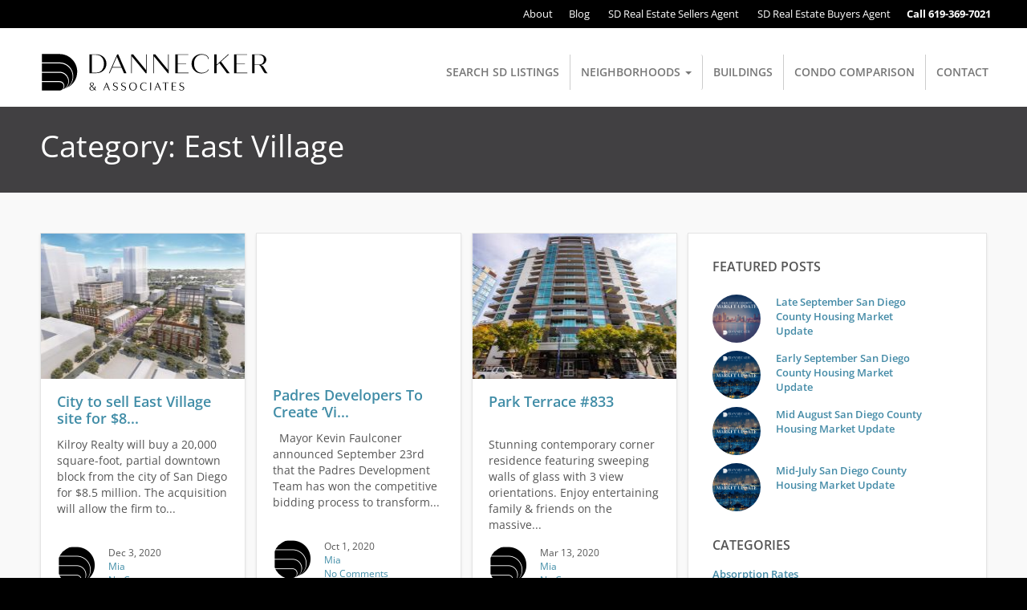

--- FILE ---
content_type: text/html; charset=UTF-8
request_url: https://welcometosandiego.com/category/east-village/
body_size: 34502
content:
<!DOCTYPE html>
<html dir="ltr" lang="en-US" prefix="og: https://ogp.me/ns#">
<head><meta charset="UTF-8"><script>if(navigator.userAgent.match(/MSIE|Internet Explorer/i)||navigator.userAgent.match(/Trident\/7\..*?rv:11/i)){var href=document.location.href;if(!href.match(/[?&]nowprocket/)){if(href.indexOf("?")==-1){if(href.indexOf("#")==-1){document.location.href=href+"?nowprocket=1"}else{document.location.href=href.replace("#","?nowprocket=1#")}}else{if(href.indexOf("#")==-1){document.location.href=href+"&nowprocket=1"}else{document.location.href=href.replace("#","&nowprocket=1#")}}}}</script><script>(()=>{class RocketLazyLoadScripts{constructor(){this.v="2.0.4",this.userEvents=["keydown","keyup","mousedown","mouseup","mousemove","mouseover","mouseout","touchmove","touchstart","touchend","touchcancel","wheel","click","dblclick","input"],this.attributeEvents=["onblur","onclick","oncontextmenu","ondblclick","onfocus","onmousedown","onmouseenter","onmouseleave","onmousemove","onmouseout","onmouseover","onmouseup","onmousewheel","onscroll","onsubmit"]}async t(){this.i(),this.o(),/iP(ad|hone)/.test(navigator.userAgent)&&this.h(),this.u(),this.l(this),this.m(),this.k(this),this.p(this),this._(),await Promise.all([this.R(),this.L()]),this.lastBreath=Date.now(),this.S(this),this.P(),this.D(),this.O(),this.M(),await this.C(this.delayedScripts.normal),await this.C(this.delayedScripts.defer),await this.C(this.delayedScripts.async),await this.T(),await this.F(),await this.j(),await this.A(),window.dispatchEvent(new Event("rocket-allScriptsLoaded")),this.everythingLoaded=!0,this.lastTouchEnd&&await new Promise(t=>setTimeout(t,500-Date.now()+this.lastTouchEnd)),this.I(),this.H(),this.U(),this.W()}i(){this.CSPIssue=sessionStorage.getItem("rocketCSPIssue"),document.addEventListener("securitypolicyviolation",t=>{this.CSPIssue||"script-src-elem"!==t.violatedDirective||"data"!==t.blockedURI||(this.CSPIssue=!0,sessionStorage.setItem("rocketCSPIssue",!0))},{isRocket:!0})}o(){window.addEventListener("pageshow",t=>{this.persisted=t.persisted,this.realWindowLoadedFired=!0},{isRocket:!0}),window.addEventListener("pagehide",()=>{this.onFirstUserAction=null},{isRocket:!0})}h(){let t;function e(e){t=e}window.addEventListener("touchstart",e,{isRocket:!0}),window.addEventListener("touchend",function i(o){o.changedTouches[0]&&t.changedTouches[0]&&Math.abs(o.changedTouches[0].pageX-t.changedTouches[0].pageX)<10&&Math.abs(o.changedTouches[0].pageY-t.changedTouches[0].pageY)<10&&o.timeStamp-t.timeStamp<200&&(window.removeEventListener("touchstart",e,{isRocket:!0}),window.removeEventListener("touchend",i,{isRocket:!0}),"INPUT"===o.target.tagName&&"text"===o.target.type||(o.target.dispatchEvent(new TouchEvent("touchend",{target:o.target,bubbles:!0})),o.target.dispatchEvent(new MouseEvent("mouseover",{target:o.target,bubbles:!0})),o.target.dispatchEvent(new PointerEvent("click",{target:o.target,bubbles:!0,cancelable:!0,detail:1,clientX:o.changedTouches[0].clientX,clientY:o.changedTouches[0].clientY})),event.preventDefault()))},{isRocket:!0})}q(t){this.userActionTriggered||("mousemove"!==t.type||this.firstMousemoveIgnored?"keyup"===t.type||"mouseover"===t.type||"mouseout"===t.type||(this.userActionTriggered=!0,this.onFirstUserAction&&this.onFirstUserAction()):this.firstMousemoveIgnored=!0),"click"===t.type&&t.preventDefault(),t.stopPropagation(),t.stopImmediatePropagation(),"touchstart"===this.lastEvent&&"touchend"===t.type&&(this.lastTouchEnd=Date.now()),"click"===t.type&&(this.lastTouchEnd=0),this.lastEvent=t.type,t.composedPath&&t.composedPath()[0].getRootNode()instanceof ShadowRoot&&(t.rocketTarget=t.composedPath()[0]),this.savedUserEvents.push(t)}u(){this.savedUserEvents=[],this.userEventHandler=this.q.bind(this),this.userEvents.forEach(t=>window.addEventListener(t,this.userEventHandler,{passive:!1,isRocket:!0})),document.addEventListener("visibilitychange",this.userEventHandler,{isRocket:!0})}U(){this.userEvents.forEach(t=>window.removeEventListener(t,this.userEventHandler,{passive:!1,isRocket:!0})),document.removeEventListener("visibilitychange",this.userEventHandler,{isRocket:!0}),this.savedUserEvents.forEach(t=>{(t.rocketTarget||t.target).dispatchEvent(new window[t.constructor.name](t.type,t))})}m(){const t="return false",e=Array.from(this.attributeEvents,t=>"data-rocket-"+t),i="["+this.attributeEvents.join("],[")+"]",o="[data-rocket-"+this.attributeEvents.join("],[data-rocket-")+"]",s=(e,i,o)=>{o&&o!==t&&(e.setAttribute("data-rocket-"+i,o),e["rocket"+i]=new Function("event",o),e.setAttribute(i,t))};new MutationObserver(t=>{for(const n of t)"attributes"===n.type&&(n.attributeName.startsWith("data-rocket-")||this.everythingLoaded?n.attributeName.startsWith("data-rocket-")&&this.everythingLoaded&&this.N(n.target,n.attributeName.substring(12)):s(n.target,n.attributeName,n.target.getAttribute(n.attributeName))),"childList"===n.type&&n.addedNodes.forEach(t=>{if(t.nodeType===Node.ELEMENT_NODE)if(this.everythingLoaded)for(const i of[t,...t.querySelectorAll(o)])for(const t of i.getAttributeNames())e.includes(t)&&this.N(i,t.substring(12));else for(const e of[t,...t.querySelectorAll(i)])for(const t of e.getAttributeNames())this.attributeEvents.includes(t)&&s(e,t,e.getAttribute(t))})}).observe(document,{subtree:!0,childList:!0,attributeFilter:[...this.attributeEvents,...e]})}I(){this.attributeEvents.forEach(t=>{document.querySelectorAll("[data-rocket-"+t+"]").forEach(e=>{this.N(e,t)})})}N(t,e){const i=t.getAttribute("data-rocket-"+e);i&&(t.setAttribute(e,i),t.removeAttribute("data-rocket-"+e))}k(t){Object.defineProperty(HTMLElement.prototype,"onclick",{get(){return this.rocketonclick||null},set(e){this.rocketonclick=e,this.setAttribute(t.everythingLoaded?"onclick":"data-rocket-onclick","this.rocketonclick(event)")}})}S(t){function e(e,i){let o=e[i];e[i]=null,Object.defineProperty(e,i,{get:()=>o,set(s){t.everythingLoaded?o=s:e["rocket"+i]=o=s}})}e(document,"onreadystatechange"),e(window,"onload"),e(window,"onpageshow");try{Object.defineProperty(document,"readyState",{get:()=>t.rocketReadyState,set(e){t.rocketReadyState=e},configurable:!0}),document.readyState="loading"}catch(t){console.log("WPRocket DJE readyState conflict, bypassing")}}l(t){this.originalAddEventListener=EventTarget.prototype.addEventListener,this.originalRemoveEventListener=EventTarget.prototype.removeEventListener,this.savedEventListeners=[],EventTarget.prototype.addEventListener=function(e,i,o){o&&o.isRocket||!t.B(e,this)&&!t.userEvents.includes(e)||t.B(e,this)&&!t.userActionTriggered||e.startsWith("rocket-")||t.everythingLoaded?t.originalAddEventListener.call(this,e,i,o):(t.savedEventListeners.push({target:this,remove:!1,type:e,func:i,options:o}),"mouseenter"!==e&&"mouseleave"!==e||t.originalAddEventListener.call(this,e,t.savedUserEvents.push,o))},EventTarget.prototype.removeEventListener=function(e,i,o){o&&o.isRocket||!t.B(e,this)&&!t.userEvents.includes(e)||t.B(e,this)&&!t.userActionTriggered||e.startsWith("rocket-")||t.everythingLoaded?t.originalRemoveEventListener.call(this,e,i,o):t.savedEventListeners.push({target:this,remove:!0,type:e,func:i,options:o})}}J(t,e){this.savedEventListeners=this.savedEventListeners.filter(i=>{let o=i.type,s=i.target||window;return e!==o||t!==s||(this.B(o,s)&&(i.type="rocket-"+o),this.$(i),!1)})}H(){EventTarget.prototype.addEventListener=this.originalAddEventListener,EventTarget.prototype.removeEventListener=this.originalRemoveEventListener,this.savedEventListeners.forEach(t=>this.$(t))}$(t){t.remove?this.originalRemoveEventListener.call(t.target,t.type,t.func,t.options):this.originalAddEventListener.call(t.target,t.type,t.func,t.options)}p(t){let e;function i(e){return t.everythingLoaded?e:e.split(" ").map(t=>"load"===t||t.startsWith("load.")?"rocket-jquery-load":t).join(" ")}function o(o){function s(e){const s=o.fn[e];o.fn[e]=o.fn.init.prototype[e]=function(){return this[0]===window&&t.userActionTriggered&&("string"==typeof arguments[0]||arguments[0]instanceof String?arguments[0]=i(arguments[0]):"object"==typeof arguments[0]&&Object.keys(arguments[0]).forEach(t=>{const e=arguments[0][t];delete arguments[0][t],arguments[0][i(t)]=e})),s.apply(this,arguments),this}}if(o&&o.fn&&!t.allJQueries.includes(o)){const e={DOMContentLoaded:[],"rocket-DOMContentLoaded":[]};for(const t in e)document.addEventListener(t,()=>{e[t].forEach(t=>t())},{isRocket:!0});o.fn.ready=o.fn.init.prototype.ready=function(i){function s(){parseInt(o.fn.jquery)>2?setTimeout(()=>i.bind(document)(o)):i.bind(document)(o)}return"function"==typeof i&&(t.realDomReadyFired?!t.userActionTriggered||t.fauxDomReadyFired?s():e["rocket-DOMContentLoaded"].push(s):e.DOMContentLoaded.push(s)),o([])},s("on"),s("one"),s("off"),t.allJQueries.push(o)}e=o}t.allJQueries=[],o(window.jQuery),Object.defineProperty(window,"jQuery",{get:()=>e,set(t){o(t)}})}P(){const t=new Map;document.write=document.writeln=function(e){const i=document.currentScript,o=document.createRange(),s=i.parentElement;let n=t.get(i);void 0===n&&(n=i.nextSibling,t.set(i,n));const c=document.createDocumentFragment();o.setStart(c,0),c.appendChild(o.createContextualFragment(e)),s.insertBefore(c,n)}}async R(){return new Promise(t=>{this.userActionTriggered?t():this.onFirstUserAction=t})}async L(){return new Promise(t=>{document.addEventListener("DOMContentLoaded",()=>{this.realDomReadyFired=!0,t()},{isRocket:!0})})}async j(){return this.realWindowLoadedFired?Promise.resolve():new Promise(t=>{window.addEventListener("load",t,{isRocket:!0})})}M(){this.pendingScripts=[];this.scriptsMutationObserver=new MutationObserver(t=>{for(const e of t)e.addedNodes.forEach(t=>{"SCRIPT"!==t.tagName||t.noModule||t.isWPRocket||this.pendingScripts.push({script:t,promise:new Promise(e=>{const i=()=>{const i=this.pendingScripts.findIndex(e=>e.script===t);i>=0&&this.pendingScripts.splice(i,1),e()};t.addEventListener("load",i,{isRocket:!0}),t.addEventListener("error",i,{isRocket:!0}),setTimeout(i,1e3)})})})}),this.scriptsMutationObserver.observe(document,{childList:!0,subtree:!0})}async F(){await this.X(),this.pendingScripts.length?(await this.pendingScripts[0].promise,await this.F()):this.scriptsMutationObserver.disconnect()}D(){this.delayedScripts={normal:[],async:[],defer:[]},document.querySelectorAll("script[type$=rocketlazyloadscript]").forEach(t=>{t.hasAttribute("data-rocket-src")?t.hasAttribute("async")&&!1!==t.async?this.delayedScripts.async.push(t):t.hasAttribute("defer")&&!1!==t.defer||"module"===t.getAttribute("data-rocket-type")?this.delayedScripts.defer.push(t):this.delayedScripts.normal.push(t):this.delayedScripts.normal.push(t)})}async _(){await this.L();let t=[];document.querySelectorAll("script[type$=rocketlazyloadscript][data-rocket-src]").forEach(e=>{let i=e.getAttribute("data-rocket-src");if(i&&!i.startsWith("data:")){i.startsWith("//")&&(i=location.protocol+i);try{const o=new URL(i).origin;o!==location.origin&&t.push({src:o,crossOrigin:e.crossOrigin||"module"===e.getAttribute("data-rocket-type")})}catch(t){}}}),t=[...new Map(t.map(t=>[JSON.stringify(t),t])).values()],this.Y(t,"preconnect")}async G(t){if(await this.K(),!0!==t.noModule||!("noModule"in HTMLScriptElement.prototype))return new Promise(e=>{let i;function o(){(i||t).setAttribute("data-rocket-status","executed"),e()}try{if(navigator.userAgent.includes("Firefox/")||""===navigator.vendor||this.CSPIssue)i=document.createElement("script"),[...t.attributes].forEach(t=>{let e=t.nodeName;"type"!==e&&("data-rocket-type"===e&&(e="type"),"data-rocket-src"===e&&(e="src"),i.setAttribute(e,t.nodeValue))}),t.text&&(i.text=t.text),t.nonce&&(i.nonce=t.nonce),i.hasAttribute("src")?(i.addEventListener("load",o,{isRocket:!0}),i.addEventListener("error",()=>{i.setAttribute("data-rocket-status","failed-network"),e()},{isRocket:!0}),setTimeout(()=>{i.isConnected||e()},1)):(i.text=t.text,o()),i.isWPRocket=!0,t.parentNode.replaceChild(i,t);else{const i=t.getAttribute("data-rocket-type"),s=t.getAttribute("data-rocket-src");i?(t.type=i,t.removeAttribute("data-rocket-type")):t.removeAttribute("type"),t.addEventListener("load",o,{isRocket:!0}),t.addEventListener("error",i=>{this.CSPIssue&&i.target.src.startsWith("data:")?(console.log("WPRocket: CSP fallback activated"),t.removeAttribute("src"),this.G(t).then(e)):(t.setAttribute("data-rocket-status","failed-network"),e())},{isRocket:!0}),s?(t.fetchPriority="high",t.removeAttribute("data-rocket-src"),t.src=s):t.src="data:text/javascript;base64,"+window.btoa(unescape(encodeURIComponent(t.text)))}}catch(i){t.setAttribute("data-rocket-status","failed-transform"),e()}});t.setAttribute("data-rocket-status","skipped")}async C(t){const e=t.shift();return e?(e.isConnected&&await this.G(e),this.C(t)):Promise.resolve()}O(){this.Y([...this.delayedScripts.normal,...this.delayedScripts.defer,...this.delayedScripts.async],"preload")}Y(t,e){this.trash=this.trash||[];let i=!0;var o=document.createDocumentFragment();t.forEach(t=>{const s=t.getAttribute&&t.getAttribute("data-rocket-src")||t.src;if(s&&!s.startsWith("data:")){const n=document.createElement("link");n.href=s,n.rel=e,"preconnect"!==e&&(n.as="script",n.fetchPriority=i?"high":"low"),t.getAttribute&&"module"===t.getAttribute("data-rocket-type")&&(n.crossOrigin=!0),t.crossOrigin&&(n.crossOrigin=t.crossOrigin),t.integrity&&(n.integrity=t.integrity),t.nonce&&(n.nonce=t.nonce),o.appendChild(n),this.trash.push(n),i=!1}}),document.head.appendChild(o)}W(){this.trash.forEach(t=>t.remove())}async T(){try{document.readyState="interactive"}catch(t){}this.fauxDomReadyFired=!0;try{await this.K(),this.J(document,"readystatechange"),document.dispatchEvent(new Event("rocket-readystatechange")),await this.K(),document.rocketonreadystatechange&&document.rocketonreadystatechange(),await this.K(),this.J(document,"DOMContentLoaded"),document.dispatchEvent(new Event("rocket-DOMContentLoaded")),await this.K(),this.J(window,"DOMContentLoaded"),window.dispatchEvent(new Event("rocket-DOMContentLoaded"))}catch(t){console.error(t)}}async A(){try{document.readyState="complete"}catch(t){}try{await this.K(),this.J(document,"readystatechange"),document.dispatchEvent(new Event("rocket-readystatechange")),await this.K(),document.rocketonreadystatechange&&document.rocketonreadystatechange(),await this.K(),this.J(window,"load"),window.dispatchEvent(new Event("rocket-load")),await this.K(),window.rocketonload&&window.rocketonload(),await this.K(),this.allJQueries.forEach(t=>t(window).trigger("rocket-jquery-load")),await this.K(),this.J(window,"pageshow");const t=new Event("rocket-pageshow");t.persisted=this.persisted,window.dispatchEvent(t),await this.K(),window.rocketonpageshow&&window.rocketonpageshow({persisted:this.persisted})}catch(t){console.error(t)}}async K(){Date.now()-this.lastBreath>45&&(await this.X(),this.lastBreath=Date.now())}async X(){return document.hidden?new Promise(t=>setTimeout(t)):new Promise(t=>requestAnimationFrame(t))}B(t,e){return e===document&&"readystatechange"===t||(e===document&&"DOMContentLoaded"===t||(e===window&&"DOMContentLoaded"===t||(e===window&&"load"===t||e===window&&"pageshow"===t)))}static run(){(new RocketLazyLoadScripts).t()}}RocketLazyLoadScripts.run()})();</script>

    
    
    <meta http-equiv="X-UA-Compatible" content="IE=EmulateIE10">
    <meta name="viewport" content="width=device-width, initial-scale=1.0">
	<meta name="viewport" content="initial-scale=1.0, user-scalable=no" />
	
	<link rel="preload" href="/wp-content/uploads/2025/09/logo_dannecker-associates-black.svg" as="image">
    <link rel="preload" href="/wp-content/themes/wtsd-pgb-child/assets/images/search_box-bg-360.webp" as="image">    

    <link rel="profile" href="https://gmpg.org/xfn/11">
    <link rel="pingback" href="https://welcometosandiego.com/xmlrpc.php">
    
    <title>East Village | Welcome to San Diego</title>
<link crossorigin data-rocket-preconnect href="https://www.google-analytics.com" rel="preconnect">
<link crossorigin data-rocket-preconnect href="https://www.googletagmanager.com" rel="preconnect">
<link crossorigin data-rocket-preload as="font" href="https://welcometosandiego.com/wp-content/cache/fonts/1/google-fonts/fonts/s/opensans/v44/memvYaGs126MiZpBA-UvWbX2vVnXBbObj2OVTVOmu1aB.woff2" rel="preload">
<link data-wpr-hosted-gf-parameters="family=Questrial%7CDroid%20Sans%3A400%2C700%7CLato%3A400%2C700%2C900%2C400italic%2C700italic%7CArvo%3A400%2C700%2C400italic%7CPT%20Sans%3A400%2C700%2C400italic%2C700italic%7CQuicksand%3A400%2C700%7CGloria%20Hallelujah%7CRoboto%3A900%2C400%2C700%2C300italic%2C500%2C500italic%2C700italic%7CMontserrat%3A700%2C400%7COpen%20Sans%3A400italic%2C700%2C600%2C800%2C400&display=swap" href="https://welcometosandiego.com/wp-content/cache/fonts/1/google-fonts/css/6/2/4/d03a50175f567d39428cdd50ac936.css" rel="stylesheet"><link rel="preload" data-rocket-preload as="image" href="https://www.welcometosandiego.com/wp-content/uploads/2017/08/El-Chingon-Zapata-4.jpg" fetchpriority="high">
	<style>img:is([sizes="auto" i], [sizes^="auto," i]) { contain-intrinsic-size: 3000px 1500px }</style>
	
		<!-- All in One SEO 4.8.7 - aioseo.com -->
	<meta name="robots" content="max-image-preview:large" />
	<link rel="canonical" href="https://welcometosandiego.com/category/east-village/" />
	<link rel="next" href="https://welcometosandiego.com/category/east-village/page/2/" />
	<meta name="generator" content="All in One SEO (AIOSEO) 4.8.7" />
		<script type="application/ld+json" class="aioseo-schema">
			{"@context":"https:\/\/schema.org","@graph":[{"@type":"BreadcrumbList","@id":"https:\/\/welcometosandiego.com\/category\/east-village\/#breadcrumblist","itemListElement":[{"@type":"ListItem","@id":"https:\/\/welcometosandiego.com#listItem","position":1,"name":"Home","item":"https:\/\/welcometosandiego.com","nextItem":{"@type":"ListItem","@id":"https:\/\/welcometosandiego.com\/category\/east-village\/#listItem","name":"East Village"}},{"@type":"ListItem","@id":"https:\/\/welcometosandiego.com\/category\/east-village\/#listItem","position":2,"name":"East Village","previousItem":{"@type":"ListItem","@id":"https:\/\/welcometosandiego.com#listItem","name":"Home"}}]},{"@type":"CollectionPage","@id":"https:\/\/welcometosandiego.com\/category\/east-village\/#collectionpage","url":"https:\/\/welcometosandiego.com\/category\/east-village\/","name":"East Village | Welcome to San Diego","inLanguage":"en-US","isPartOf":{"@id":"https:\/\/welcometosandiego.com\/#website"},"breadcrumb":{"@id":"https:\/\/welcometosandiego.com\/category\/east-village\/#breadcrumblist"}},{"@type":"Organization","@id":"https:\/\/welcometosandiego.com\/#organization","name":"Welcome to San Diego","description":"Dannecker & Associates","url":"https:\/\/welcometosandiego.com\/","sameAs":["https:\/\/www.facebook.com\/DanneckerandAssociates\/?ref=pages_you_manage","https:\/\/www.youtube.com\/channel\/UC59fmsQwgRrf9mgd5S9oX-Q","https:\/\/www.linkedin.com\/company\/dannecker-&-associates?trk=ppro_cprof&challengeId=AQFOU1z2QF0eqQAAAYAKZk17MiXltJ8S2ccDm7UaHP4lmx8koIn0aYCiy5CrrKab7vbGMot_mva-GnASlF2jb1YoQy_HaZBcIA&submissionId=bd399a78-affe-e316-9feb-21ce0a38f231"]},{"@type":"WebSite","@id":"https:\/\/welcometosandiego.com\/#website","url":"https:\/\/welcometosandiego.com\/","name":"Welcome to San Diego","description":"Dannecker & Associates","inLanguage":"en-US","publisher":{"@id":"https:\/\/welcometosandiego.com\/#organization"}}]}
		</script>
		<!-- All in One SEO -->

<link rel='dns-prefetch' href='//maps.google.com' />
<link rel='dns-prefetch' href='//api-idx.diversesolutions.com' />
<link rel='dns-prefetch' href='//maps.googleapis.com' />
<link rel='dns-prefetch' href='//fonts.googleapis.com' />
<link href='https://fonts.gstatic.com' crossorigin rel='preconnect' />
<link rel="alternate" type="application/rss+xml" title="Welcome to San Diego &raquo; Feed" href="https://welcometosandiego.com/feed/" />
<link rel="alternate" type="application/rss+xml" title="Welcome to San Diego &raquo; Comments Feed" href="https://welcometosandiego.com/comments/feed/" />
<link rel="alternate" type="application/rss+xml" title="Welcome to San Diego &raquo; East Village Category Feed" href="https://welcometosandiego.com/category/east-village/feed/" />
<link data-minify="1" rel='stylesheet' id='dsidxpress-icons-css' href='https://welcometosandiego.com/wp-content/cache/min/1/wp-content/plugins/dsidxpress/css/dsidx-icons.css?ver=1757635042' type='text/css' media='all' />
<link rel='stylesheet' id='dsidx-css' href='https://welcometosandiego.com/wp-content/cache/background-css/1/api-idx.diversesolutions.com/combo-css?config=dsidxpress-pro&wpr_t=1763165439' type='text/css' media='all' />
<link data-minify="1" rel='stylesheet' id='dsidxpress-unconditional-css' href='https://welcometosandiego.com/wp-content/cache/background-css/1/welcometosandiego.com/wp-content/cache/min/1/wp-content/plugins/dsidxpress/css/client.css?ver=1757635042&wpr_t=1763165439' type='text/css' media='all' />
<link data-minify="1" rel='stylesheet' id='dsidxwidgets-unconditional-css' href='https://welcometosandiego.com/wp-content/cache/background-css/1/welcometosandiego.com/wp-content/cache/min/1/wp-content/plugins/dsidxpress/dsidxwidgets/css/client.css?ver=1757635042&wpr_t=1763165439' type='text/css' media='all' />
<style id='wp-emoji-styles-inline-css' type='text/css'>

	img.wp-smiley, img.emoji {
		display: inline !important;
		border: none !important;
		box-shadow: none !important;
		height: 1em !important;
		width: 1em !important;
		margin: 0 0.07em !important;
		vertical-align: -0.1em !important;
		background: none !important;
		padding: 0 !important;
	}
</style>
<link rel='stylesheet' id='wp-block-library-css' href='https://welcometosandiego.com/wp-includes/css/dist/block-library/style.min.css?ver=6.8.3' type='text/css' media='all' />
<style id='classic-theme-styles-inline-css' type='text/css'>
/*! This file is auto-generated */
.wp-block-button__link{color:#fff;background-color:#32373c;border-radius:9999px;box-shadow:none;text-decoration:none;padding:calc(.667em + 2px) calc(1.333em + 2px);font-size:1.125em}.wp-block-file__button{background:#32373c;color:#fff;text-decoration:none}
</style>
<style id='global-styles-inline-css' type='text/css'>
:root{--wp--preset--aspect-ratio--square: 1;--wp--preset--aspect-ratio--4-3: 4/3;--wp--preset--aspect-ratio--3-4: 3/4;--wp--preset--aspect-ratio--3-2: 3/2;--wp--preset--aspect-ratio--2-3: 2/3;--wp--preset--aspect-ratio--16-9: 16/9;--wp--preset--aspect-ratio--9-16: 9/16;--wp--preset--color--black: #000000;--wp--preset--color--cyan-bluish-gray: #abb8c3;--wp--preset--color--white: #ffffff;--wp--preset--color--pale-pink: #f78da7;--wp--preset--color--vivid-red: #cf2e2e;--wp--preset--color--luminous-vivid-orange: #ff6900;--wp--preset--color--luminous-vivid-amber: #fcb900;--wp--preset--color--light-green-cyan: #7bdcb5;--wp--preset--color--vivid-green-cyan: #00d084;--wp--preset--color--pale-cyan-blue: #8ed1fc;--wp--preset--color--vivid-cyan-blue: #0693e3;--wp--preset--color--vivid-purple: #9b51e0;--wp--preset--gradient--vivid-cyan-blue-to-vivid-purple: linear-gradient(135deg,rgba(6,147,227,1) 0%,rgb(155,81,224) 100%);--wp--preset--gradient--light-green-cyan-to-vivid-green-cyan: linear-gradient(135deg,rgb(122,220,180) 0%,rgb(0,208,130) 100%);--wp--preset--gradient--luminous-vivid-amber-to-luminous-vivid-orange: linear-gradient(135deg,rgba(252,185,0,1) 0%,rgba(255,105,0,1) 100%);--wp--preset--gradient--luminous-vivid-orange-to-vivid-red: linear-gradient(135deg,rgba(255,105,0,1) 0%,rgb(207,46,46) 100%);--wp--preset--gradient--very-light-gray-to-cyan-bluish-gray: linear-gradient(135deg,rgb(238,238,238) 0%,rgb(169,184,195) 100%);--wp--preset--gradient--cool-to-warm-spectrum: linear-gradient(135deg,rgb(74,234,220) 0%,rgb(151,120,209) 20%,rgb(207,42,186) 40%,rgb(238,44,130) 60%,rgb(251,105,98) 80%,rgb(254,248,76) 100%);--wp--preset--gradient--blush-light-purple: linear-gradient(135deg,rgb(255,206,236) 0%,rgb(152,150,240) 100%);--wp--preset--gradient--blush-bordeaux: linear-gradient(135deg,rgb(254,205,165) 0%,rgb(254,45,45) 50%,rgb(107,0,62) 100%);--wp--preset--gradient--luminous-dusk: linear-gradient(135deg,rgb(255,203,112) 0%,rgb(199,81,192) 50%,rgb(65,88,208) 100%);--wp--preset--gradient--pale-ocean: linear-gradient(135deg,rgb(255,245,203) 0%,rgb(182,227,212) 50%,rgb(51,167,181) 100%);--wp--preset--gradient--electric-grass: linear-gradient(135deg,rgb(202,248,128) 0%,rgb(113,206,126) 100%);--wp--preset--gradient--midnight: linear-gradient(135deg,rgb(2,3,129) 0%,rgb(40,116,252) 100%);--wp--preset--font-size--small: 13px;--wp--preset--font-size--medium: 20px;--wp--preset--font-size--large: 36px;--wp--preset--font-size--x-large: 42px;--wp--preset--spacing--20: 0.44rem;--wp--preset--spacing--30: 0.67rem;--wp--preset--spacing--40: 1rem;--wp--preset--spacing--50: 1.5rem;--wp--preset--spacing--60: 2.25rem;--wp--preset--spacing--70: 3.38rem;--wp--preset--spacing--80: 5.06rem;--wp--preset--shadow--natural: 6px 6px 9px rgba(0, 0, 0, 0.2);--wp--preset--shadow--deep: 12px 12px 50px rgba(0, 0, 0, 0.4);--wp--preset--shadow--sharp: 6px 6px 0px rgba(0, 0, 0, 0.2);--wp--preset--shadow--outlined: 6px 6px 0px -3px rgba(255, 255, 255, 1), 6px 6px rgba(0, 0, 0, 1);--wp--preset--shadow--crisp: 6px 6px 0px rgba(0, 0, 0, 1);}:where(.is-layout-flex){gap: 0.5em;}:where(.is-layout-grid){gap: 0.5em;}body .is-layout-flex{display: flex;}.is-layout-flex{flex-wrap: wrap;align-items: center;}.is-layout-flex > :is(*, div){margin: 0;}body .is-layout-grid{display: grid;}.is-layout-grid > :is(*, div){margin: 0;}:where(.wp-block-columns.is-layout-flex){gap: 2em;}:where(.wp-block-columns.is-layout-grid){gap: 2em;}:where(.wp-block-post-template.is-layout-flex){gap: 1.25em;}:where(.wp-block-post-template.is-layout-grid){gap: 1.25em;}.has-black-color{color: var(--wp--preset--color--black) !important;}.has-cyan-bluish-gray-color{color: var(--wp--preset--color--cyan-bluish-gray) !important;}.has-white-color{color: var(--wp--preset--color--white) !important;}.has-pale-pink-color{color: var(--wp--preset--color--pale-pink) !important;}.has-vivid-red-color{color: var(--wp--preset--color--vivid-red) !important;}.has-luminous-vivid-orange-color{color: var(--wp--preset--color--luminous-vivid-orange) !important;}.has-luminous-vivid-amber-color{color: var(--wp--preset--color--luminous-vivid-amber) !important;}.has-light-green-cyan-color{color: var(--wp--preset--color--light-green-cyan) !important;}.has-vivid-green-cyan-color{color: var(--wp--preset--color--vivid-green-cyan) !important;}.has-pale-cyan-blue-color{color: var(--wp--preset--color--pale-cyan-blue) !important;}.has-vivid-cyan-blue-color{color: var(--wp--preset--color--vivid-cyan-blue) !important;}.has-vivid-purple-color{color: var(--wp--preset--color--vivid-purple) !important;}.has-black-background-color{background-color: var(--wp--preset--color--black) !important;}.has-cyan-bluish-gray-background-color{background-color: var(--wp--preset--color--cyan-bluish-gray) !important;}.has-white-background-color{background-color: var(--wp--preset--color--white) !important;}.has-pale-pink-background-color{background-color: var(--wp--preset--color--pale-pink) !important;}.has-vivid-red-background-color{background-color: var(--wp--preset--color--vivid-red) !important;}.has-luminous-vivid-orange-background-color{background-color: var(--wp--preset--color--luminous-vivid-orange) !important;}.has-luminous-vivid-amber-background-color{background-color: var(--wp--preset--color--luminous-vivid-amber) !important;}.has-light-green-cyan-background-color{background-color: var(--wp--preset--color--light-green-cyan) !important;}.has-vivid-green-cyan-background-color{background-color: var(--wp--preset--color--vivid-green-cyan) !important;}.has-pale-cyan-blue-background-color{background-color: var(--wp--preset--color--pale-cyan-blue) !important;}.has-vivid-cyan-blue-background-color{background-color: var(--wp--preset--color--vivid-cyan-blue) !important;}.has-vivid-purple-background-color{background-color: var(--wp--preset--color--vivid-purple) !important;}.has-black-border-color{border-color: var(--wp--preset--color--black) !important;}.has-cyan-bluish-gray-border-color{border-color: var(--wp--preset--color--cyan-bluish-gray) !important;}.has-white-border-color{border-color: var(--wp--preset--color--white) !important;}.has-pale-pink-border-color{border-color: var(--wp--preset--color--pale-pink) !important;}.has-vivid-red-border-color{border-color: var(--wp--preset--color--vivid-red) !important;}.has-luminous-vivid-orange-border-color{border-color: var(--wp--preset--color--luminous-vivid-orange) !important;}.has-luminous-vivid-amber-border-color{border-color: var(--wp--preset--color--luminous-vivid-amber) !important;}.has-light-green-cyan-border-color{border-color: var(--wp--preset--color--light-green-cyan) !important;}.has-vivid-green-cyan-border-color{border-color: var(--wp--preset--color--vivid-green-cyan) !important;}.has-pale-cyan-blue-border-color{border-color: var(--wp--preset--color--pale-cyan-blue) !important;}.has-vivid-cyan-blue-border-color{border-color: var(--wp--preset--color--vivid-cyan-blue) !important;}.has-vivid-purple-border-color{border-color: var(--wp--preset--color--vivid-purple) !important;}.has-vivid-cyan-blue-to-vivid-purple-gradient-background{background: var(--wp--preset--gradient--vivid-cyan-blue-to-vivid-purple) !important;}.has-light-green-cyan-to-vivid-green-cyan-gradient-background{background: var(--wp--preset--gradient--light-green-cyan-to-vivid-green-cyan) !important;}.has-luminous-vivid-amber-to-luminous-vivid-orange-gradient-background{background: var(--wp--preset--gradient--luminous-vivid-amber-to-luminous-vivid-orange) !important;}.has-luminous-vivid-orange-to-vivid-red-gradient-background{background: var(--wp--preset--gradient--luminous-vivid-orange-to-vivid-red) !important;}.has-very-light-gray-to-cyan-bluish-gray-gradient-background{background: var(--wp--preset--gradient--very-light-gray-to-cyan-bluish-gray) !important;}.has-cool-to-warm-spectrum-gradient-background{background: var(--wp--preset--gradient--cool-to-warm-spectrum) !important;}.has-blush-light-purple-gradient-background{background: var(--wp--preset--gradient--blush-light-purple) !important;}.has-blush-bordeaux-gradient-background{background: var(--wp--preset--gradient--blush-bordeaux) !important;}.has-luminous-dusk-gradient-background{background: var(--wp--preset--gradient--luminous-dusk) !important;}.has-pale-ocean-gradient-background{background: var(--wp--preset--gradient--pale-ocean) !important;}.has-electric-grass-gradient-background{background: var(--wp--preset--gradient--electric-grass) !important;}.has-midnight-gradient-background{background: var(--wp--preset--gradient--midnight) !important;}.has-small-font-size{font-size: var(--wp--preset--font-size--small) !important;}.has-medium-font-size{font-size: var(--wp--preset--font-size--medium) !important;}.has-large-font-size{font-size: var(--wp--preset--font-size--large) !important;}.has-x-large-font-size{font-size: var(--wp--preset--font-size--x-large) !important;}
:where(.wp-block-post-template.is-layout-flex){gap: 1.25em;}:where(.wp-block-post-template.is-layout-grid){gap: 1.25em;}
:where(.wp-block-columns.is-layout-flex){gap: 2em;}:where(.wp-block-columns.is-layout-grid){gap: 2em;}
:root :where(.wp-block-pullquote){font-size: 1.5em;line-height: 1.6;}
</style>
<link data-minify="1" rel='stylesheet' id='rt-team-css-css' href='https://welcometosandiego.com/wp-content/cache/background-css/1/welcometosandiego.com/wp-content/cache/min/1/wp-content/plugins/tlp-team-pro/assets/css/tlpteam.css?ver=1757635042&wpr_t=1763165439' type='text/css' media='all' />
<link data-minify="1" rel='stylesheet' id='pgb-css' href='https://welcometosandiego.com/wp-content/cache/min/1/wp-content/themes/pgb/style.css?ver=1757635042' type='text/css' media='all' />
<link data-minify="1" rel='stylesheet' id='pgb-bootstrap-css' href='https://welcometosandiego.com/wp-content/cache/min/1/wp-content/themes/pgb/includes/css/bootstrap.css?ver=1757635042' type='text/css' media='all' />
<link data-minify="1" rel='stylesheet' id='pgb-style-css' href='https://welcometosandiego.com/wp-content/cache/background-css/1/welcometosandiego.com/wp-content/cache/min/1/wp-content/themes/wtsd-pgb-child/style.css?ver=1757635042&wpr_t=1763165439' type='text/css' media='all' />
<style id='pgb-style-inline-css' type='text/css'>
.container { width: 100%; max-width: 1210px !important; } @media (max-width: 599px) { .navbar-fixed-top.top-nav-menu{ z-index: 499; } }
</style>
<link data-minify="1" rel='stylesheet' id='pgb-fontawesome-css' href='https://welcometosandiego.com/wp-content/cache/min/1/wp-content/themes/pgb/includes/css/font-awesome.min.css?ver=1757635042' type='text/css' media='all' />

<link data-minify="1" rel='stylesheet' id='simple-social-icons-font-css' href='https://welcometosandiego.com/wp-content/cache/min/1/wp-content/plugins/simple-social-icons/css/style.css?ver=1757635042' type='text/css' media='all' />
<link data-minify="1" rel='stylesheet' id='tablepress-default-css' href='https://welcometosandiego.com/wp-content/cache/min/1/wp-content/plugins/tablepress/css/build/default.css?ver=1757635042' type='text/css' media='all' />
<style id='rocket-lazyload-inline-css' type='text/css'>
.rll-youtube-player{position:relative;padding-bottom:56.23%;height:0;overflow:hidden;max-width:100%;}.rll-youtube-player:focus-within{outline: 2px solid currentColor;outline-offset: 5px;}.rll-youtube-player iframe{position:absolute;top:0;left:0;width:100%;height:100%;z-index:100;background:0 0}.rll-youtube-player img{bottom:0;display:block;left:0;margin:auto;max-width:100%;width:100%;position:absolute;right:0;top:0;border:none;height:auto;-webkit-transition:.4s all;-moz-transition:.4s all;transition:.4s all}.rll-youtube-player img:hover{-webkit-filter:brightness(75%)}.rll-youtube-player .play{height:100%;width:100%;left:0;top:0;position:absolute;background:var(--wpr-bg-39690fb4-2c46-4cdc-ae7c-ddd1da90b300) no-repeat center;background-color: transparent !important;cursor:pointer;border:none;}
</style>
<script type="text/javascript" src="https://welcometosandiego.com/wp-includes/js/jquery/jquery.min.js?ver=3.7.1" id="jquery-core-js" data-rocket-defer defer></script>
<script type="text/javascript" src="https://welcometosandiego.com/wp-includes/js/jquery/jquery-migrate.min.js?ver=3.4.1" id="jquery-migrate-js" data-rocket-defer defer></script>
<script type="text/javascript" id="dsidx-js-extra">
/* <![CDATA[ */
var dsidxAjaxHandler = {"ajaxurl":"https:\/\/welcometosandiego.com\/wp-admin\/admin-ajax.php"};
/* ]]> */
</script>
<script type="rocketlazyloadscript" data-rocket-type="text/javascript" data-rocket-src="https://api-idx.diversesolutions.com/combo-js?config=dsidxpress-pro&amp;ver=3.19.0" id="dsidx-js" data-rocket-defer defer></script>
<script type="rocketlazyloadscript" data-rocket-type="text/javascript" data-rocket-src="//maps.googleapis.com/maps/api/js?key&amp;libraries=drawing%2Cgeometry&amp;ver=6.8.3" id="dsidxpress_google_maps_geocode_api-js" data-rocket-defer defer></script>
<script type="rocketlazyloadscript" data-minify="1" data-rocket-type="text/javascript" data-rocket-src="https://welcometosandiego.com/wp-content/cache/min/1/wp-content/themes/pgb/includes/js/bootstrap.js?ver=1757635042" id="pgb-bootstrapjs-js" data-rocket-defer defer></script>
<script type="rocketlazyloadscript" data-minify="1" data-rocket-type="text/javascript" data-rocket-src="https://welcometosandiego.com/wp-content/cache/min/1/wp-content/themes/pgb/includes/js/bootstrap-wp.js?ver=1757635042" id="pgb-bootstrapwpjs-js" data-rocket-defer defer></script>
<script type="rocketlazyloadscript" data-minify="1" data-rocket-type="text/javascript" data-rocket-src="https://welcometosandiego.com/wp-content/cache/min/1/wp-content/themes/pgb/includes/js/jquery.validate.js?ver=1757635042" id="jquery.validate-js" data-rocket-defer defer></script>
<script type="rocketlazyloadscript" data-minify="1" data-rocket-type="text/javascript" data-rocket-src="https://welcometosandiego.com/wp-content/cache/min/1/wp-content/themes/pgb/includes/js/custom-theme.js?ver=1757635042" id="pgb-customthemejs-js" data-rocket-defer defer></script>
<link rel="https://api.w.org/" href="https://welcometosandiego.com/wp-json/" /><link rel="alternate" title="JSON" type="application/json" href="https://welcometosandiego.com/wp-json/wp/v2/categories/63" /><link rel="EditURI" type="application/rsd+xml" title="RSD" href="https://welcometosandiego.com/xmlrpc.php?rsd" />
<style type="text/css" id="custom-background-css">
body.custom-background { background-color: #000000; }
</style>
	<link rel="icon" href="https://welcometosandiego.com/wp-content/uploads/2025/04/cropped-DanneckerAssociates_RGB_Social_Icon_Waves-32x32.png" sizes="32x32" />
<link rel="icon" href="https://welcometosandiego.com/wp-content/uploads/2025/04/cropped-DanneckerAssociates_RGB_Social_Icon_Waves-192x192.png" sizes="192x192" />
<link rel="apple-touch-icon" href="https://welcometosandiego.com/wp-content/uploads/2025/04/cropped-DanneckerAssociates_RGB_Social_Icon_Waves-180x180.png" />
<meta name="msapplication-TileImage" content="https://welcometosandiego.com/wp-content/uploads/2025/04/cropped-DanneckerAssociates_RGB_Social_Icon_Waves-270x270.png" />
		<style type="text/css" id="wp-custom-css">
			/*CSS written by ZULKAR*/
body .navbar-inner::before{
	/*content: "COMPASS";*/
	content:"";
	background:var(--wpr-bg-e61e01a6-de69-4d69-9bc8-f0f340bf9492) no-repeat center;
	height: 25px;
	width: 100px;
	background-size: 100% auto !important;
}
body .navbar-inverse{background-color:#000 !important}
body .navbar-inverse .navbar-nav > li > a:hover{color:#6EA3B5 !important}
body .detail,
body #nutra-text .detail,
body .sidebar .detail{background-color:#000}
.single-building {
		max-width: 100%;
		margin-top: 0px;
		padding: 0px;
}
.single-building #error-page {
    margin-top: 0px;
}
.single-building h1{
    border-bottom: none;
}

/*body #nutra-text a:hover{color:#6EA3B5}*/

@media screen and (max-width:1139px){
	body .navbar-inner::before{height:23px}
}
@media screen and (max-width:1139px){
	body .navbar-inner::before{height:23px}
}
@media screen and (max-width:1023px){
	body .navbar-inner::before{height:19px}
}



.nf-field-container {
  margin-bottom: 15px !important;
}		</style>
		<noscript><style id="rocket-lazyload-nojs-css">.rll-youtube-player, [data-lazy-src]{display:none !important;}</style></noscript>    <script data-minify="1" src="https://welcometosandiego.com/wp-content/cache/min/1/wp-content/themes/wtsd-pgb-child/assets/js/jquery.easydropdown.js?ver=1757635042" data-rocket-defer defer></script>
	<script type="rocketlazyloadscript" data-minify="1" data-rocket-src="https://welcometosandiego.com/wp-content/cache/min/1/wp-content/themes/wtsd-pgb-child/assets/js/owl.carousel.js?ver=1757635042" data-rocket-type="text/javascript" data-rocket-defer defer></script>
	<script type="rocketlazyloadscript" data-minify="1" data-rocket-src="https://welcometosandiego.com/wp-content/cache/min/1/wp-content/themes/wtsd-pgb-child/assets/js/custom.js?ver=1757635042" data-rocket-type="text/javascript" data-rocket-defer defer></script>
<!-- Google Tag Manager -->
		<noscript><iframe src="//www.googletagmanager.com/ns.html?id=GTM-MRJVL6"
		height="0" width="0" style="display:none;visibility:hidden"></iframe></noscript>
		<script>(function(w,d,s,l,i){w[l]=w[l]||[];w[l].push({'gtm.start':
		new Date().getTime(),event:'gtm.js'});var f=d.getElementsByTagName(s)[0],
		j=d.createElement(s),dl=l!='dataLayer'?'&l='+l:'';j.async=true;j.src=
		'//www.googletagmanager.com/gtm.js?id='+i+dl;f.parentNode.insertBefore(j,f);
		})(window,document,'script','dataLayer','GTM-MRJVL6');</script>
		<!-- End Google Tag Manager -->    
<style id="wpr-lazyload-bg-container"></style><style id="wpr-lazyload-bg-exclusion">#slider{--wpr-bg-546fbaa1-519b-4bf9-9b6f-ef85aa3b7aae: url('https://welcometosandiego.com/wp-content/themes/wtsd-pgb-child/assets/images/search_box-bg.webp');}#slider{--wpr-bg-db015552-791e-40c6-9e52-5bc2226d4552: url('https://welcometosandiego.com/wp-content/themes/wtsd-pgb-child/assets/images/search_box-bg-991.webp');}#slider{--wpr-bg-47d857bb-cf05-4c20-a052-932849463c1d: url('https://welcometosandiego.com/wp-content/themes/wtsd-pgb-child/assets/images/search_box-bg-768.webp');}#slider{--wpr-bg-39d0765e-27bc-46f7-9a62-8902ba3cbcc3: url('https://welcometosandiego.com/wp-content/themes/wtsd-pgb-child/assets/images/search_box-bg-550.webp');}#slider{--wpr-bg-6921d169-d973-46d4-bffa-0596dcf374f0: url('https://welcometosandiego.com/wp-content/themes/wtsd-pgb-child/assets/images/search_box-bg-360.webp');}</style>
<noscript>
<style id="wpr-lazyload-bg-nostyle">.ui-progressbar .ui-progressbar-overlay{--wpr-bg-364ee2cb-8405-4e1f-8a4f-895ceaa9517f: url('https://api-idx.diversesolutions.com/images/animated-overlay.gif');}.dsidx-ui-widget.ui-widget-content{--wpr-bg-38f24bae-63e3-437a-8e10-115a71753ff4: url('https://welcometosandiego.com/images/dsIDXpress/Icons/ui-bg_flat_75_ffffff_40x100.png');}.dsidx-ui-widget.ui-widget-header{--wpr-bg-bf6e2363-1d13-4998-93ef-42749ffcada0: url('https://welcometosandiego.com/images/dsIDXpress/Icons/ui-bg_highlight-soft_75_cccccc_1x100.png');}.dsidx-ui-widget .ui-state-default,.dsidx-ui-widget.ui-widget-content .ui-state-default,.dsidx-ui-widget.ui-widget-header .ui-state-default{--wpr-bg-ae9cd11d-301b-4d2f-918e-fb08419966bc: url('https://welcometosandiego.com/images/dsIDXpress/Icons/ui-bg_glass_75_e6e6e6_1x400.png');}.dsidx-ui-widget .ui-state-hover,.dsidx-ui-widget.ui-widget-content .ui-state-hover,.dsidx-ui-widget.ui-widget-header .ui-state-hover,.dsidx-ui-widget .ui-state-focus,.dsidx-ui-widget.ui-widget-content .ui-state-focus,.dsidx-ui-widget.ui-widget-header .ui-state-focus{--wpr-bg-8ca401f6-c4ed-4690-a1a4-663824e8ff2d: url('https://welcometosandiego.com/images/dsIDXpress/Icons/ui-bg_glass_75_dadada_1x400.png');}.dsidx-ui-widget .ui-state-active,.dsidx-ui-widget.ui-widget-content .ui-state-active,.dsidx-ui-widget.ui-widget-header .ui-state-active{--wpr-bg-d70221c1-e557-4a3f-ae77-a6a40c6b0dc6: url('https://welcometosandiego.com/images/dsIDXpress/Icons/ui-bg_glass_65_ffffff_1x400.png');}.dsidx-ui-widget .ui-state-highlight,.dsidx-ui-widget.ui-widget-content .ui-state-highlight,.dsidx-ui-widget.ui-widget-header .ui-state-highlight{--wpr-bg-f59ea4dc-7771-47b5-bf51-4e2e03213f8e: url('https://welcometosandiego.com/images/dsIDXpress/Icons/ui-bg_glass_55_fbf9ee_1x400.png');}.dsidx-ui-widget .ui-state-error,.dsidx-ui-widget.ui-widget-content .ui-state-error,.dsidx-ui-widget.ui-widget-header .ui-state-error{--wpr-bg-e5ca3633-fc9f-47f8-b603-138374a75dcf: url('https://welcometosandiego.com/images/dsIDXpress/Icons/ui-bg_glass_95_fef1ec_1x400.png');}.dsidx-ui-widget.ui-widget-overlay{--wpr-bg-9ec55880-c17b-4a1c-8017-cb14955e9822: url('https://welcometosandiego.com/images/dsIDXpress/Icons/ui-bg_flat_0_aaaaaa_40x100.png');}.dsidx-ui-widget.ui-widget-shadow{--wpr-bg-72451bd6-14ff-4716-8f94-8fb418971666: url('https://welcometosandiego.com/images/dsIDXpress/Icons/ui-bg_flat_0_aaaaaa_40x100.png');}#dsidx_cboxOverlay{--wpr-bg-fd74d309-44f6-4b3b-9627-5f5120e5585b: url('https://api-idx.diversesolutions.com/images/dsIDXpress/ds-colorbox/overlay.png');}#dsidx_cboxTopLeft{--wpr-bg-a56acb51-41a2-4ec1-9fd5-4d33ea3d029a: url('https://api-idx.diversesolutions.com/images/dsIDXpress/ds-colorbox/controls.png');}#dsidx_cboxTopRight{--wpr-bg-d07963e4-cfff-46d1-a27f-af70be3fdb37: url('https://api-idx.diversesolutions.com/images/dsIDXpress/ds-colorbox/controls.png');}#dsidx_cboxBottomLeft{--wpr-bg-68023e9d-9df8-40f5-8a67-462370b4f406: url('https://api-idx.diversesolutions.com/images/dsIDXpress/ds-colorbox/controls.png');}#dsidx_cboxBottomRight{--wpr-bg-465365ba-3b73-48ce-82e2-d3424352e3f2: url('https://api-idx.diversesolutions.com/images/dsIDXpress/ds-colorbox/controls.png');}#dsidx_cboxMiddleLeft{--wpr-bg-0428807e-4bbe-45cc-8ade-cfe7a7403d7c: url('https://api-idx.diversesolutions.com/images/dsIDXpress/ds-colorbox/controls.png');}#dsidx_cboxMiddleRight{--wpr-bg-6ef48b6d-71cc-44c7-b4c5-1b7aff206a4d: url('https://api-idx.diversesolutions.com/images/dsIDXpress/ds-colorbox/controls.png');}#dsidx_cboxTopCenter{--wpr-bg-a964bce1-d9d5-4e6c-8a7b-5f2e5128ab44: url('https://api-idx.diversesolutions.com/images/dsIDXpress/ds-colorbox/border.png');}#dsidx_cboxBottomCenter{--wpr-bg-6330ccca-d446-43f9-b2a5-e47f951154d6: url('https://api-idx.diversesolutions.com/images/dsIDXpress/ds-colorbox/border.png');}#dsidx_cboxPrevious{--wpr-bg-9a6d95d4-a625-40c9-a76c-919c5af12a52: url('https://api-idx.diversesolutions.com/images/dsIDXpress/ds-colorbox/controls.png');}#dsidx_cboxNext{--wpr-bg-99f23db2-2058-408d-b80c-f37e3568b67c: url('https://api-idx.diversesolutions.com/images/dsIDXpress/ds-colorbox/controls.png');}#dsidx_cboxLoadingOverlay{--wpr-bg-c89864f9-a29b-441f-9727-d68a1c854602: url('https://api-idx.diversesolutions.com/images/dsIDXpress/ds-colorbox/loading_background.png');}#dsidx_cboxLoadingGraphic{--wpr-bg-37cf9936-bd18-4c99-ad0a-27194a750dd5: url('https://api-idx.diversesolutions.com/images/dsIDXpress/ds-colorbox/loading.gif');}#dsidx_cboxClose{--wpr-bg-152c5ea4-e3b7-4999-8137-32d69e328d0b: url('https://api-idx.diversesolutions.com/images/dsIDXpress/ds-colorbox/controls.png');}#dsidx-top-search #dsidx-search-bar .dsidx-search-controls button{--wpr-bg-73e07bea-dcda-4bf2-b4e5-802ea02ba616: url('https://api-idx.diversesolutions.com/images/dsidxpress/search-btn-arrow.png');}#dsidx-listings .dsidx-listing .dsidx-media .dsidx-photo .dsidx-photo-count{--wpr-bg-eb3c5a63-6860-4c5a-a061-f401d7bddc32: url('https://api-idx.diversesolutions.com/images/dsidxpress/icons/photo-count.png');}#dsidx .dsidx-paging-control-prev{--wpr-bg-d2fa0af0-11a6-4e6c-bf4d-7c0f923c9b35: url('https://api-idx.diversesolutions.com/images/dsidxpress/icons/previous.png');}#dsidx .dsidx-paging-control-next{--wpr-bg-6e11a143-89a0-40e0-a468-adfc9946e192: url('https://api-idx.diversesolutions.com/images/dsidxpress/icons/next.png');}#dsidx .dsidx-call-to-action{--wpr-bg-2b69a8cd-b978-4147-95ce-2e215393bae2: url('https://welcometosandiego.com/images/dsidxpress/listing-grid-bg.png');}.dsidx-details .dsidx-table-header{--wpr-bg-f4d2d435-fd96-43b5-8373-36a58057b820: url('https://welcometosandiego.com/images/dsidxpress/listing-grid-bg.png');}.dsidx-details .dsidx-headerbar{--wpr-bg-e0f7c9c6-e84d-4cdf-a97b-566931301263: url('https://welcometosandiego.com/images/dsidxpress/listing-grid-bg.png');}.dsidx-details .dsidx-headerbar-green{--wpr-bg-96128f78-9a16-4d3a-9cdc-7d921aaa414f: url('https://welcometosandiego.com/images/dsidxpress/listing-grid-bg-green.png');}.dsidx-widget-single-listing .dsidx-widget-single-listing-photos .dsidx-widget-single-listing-slideshow-control{--wpr-bg-9438f19d-eebe-486a-8378-b23f52642855: url('https://api-idx.diversesolutions.com/images/dsidxpress/slideshow-leftright.png');}.dsidx-widget-single-listing .dsidx-widget-single-listing-meta .dsidx-widget-single-listing-photo-count{--wpr-bg-74faccc5-7b8d-4214-9206-f23f49e83652: url('https://api-idx.diversesolutions.com/images/dsidxpress/icons/photo-count.png');}.dsidx-share-dropicon{--wpr-bg-4443009e-8f5d-4b7d-97e9-369967f0827f: url('https://api-idx.diversesolutions.com/images/dsIDXpress/icons/down-divet.png');}.dsidx-ui-widget.dsidx-dialog .dsidx-auth-footer{--wpr-bg-717cfa0b-f699-487b-83a1-f0a4b81332cc: url('https://api-idx.diversesolutions.com/images/dsidxpress/listing-grid-bg.png');}.dsidx-ui-widget.dsidx-dialog .ui-dialog-titlebar .ui-dialog-titlebar-close{--wpr-bg-516632a8-77bf-46c3-9caa-6c82cf5a499a: url('https://api-idx.diversesolutions.com/Images/dsIDXpress/Icons/ui-bg_glass_75_e6e6e6_1x400.png');}.dsidx-ui-widget.dsidx-dialog .ui-dialog-titlebar .ui-dialog-titlebar-close:hover{--wpr-bg-f5c54481-1a4c-4b6d-b238-d5e9924e82e0: url('https://api-idx.diversesolutions.com/Images/dsIDXpress/Icons/ui-bg_glass_75_dadada_1x400.png');}.dsidx-loginBtn--facebook:before{--wpr-bg-b0d87654-9ae6-498f-8b2a-40b415055ed4: url('https://api-idx.diversesolutions.com/Images/dsIDXpress/Icons/icon_facebook.png');}.dsidx-loginBtn--google:before{--wpr-bg-f6e43e8d-29d3-4040-bf43-6003fc19417f: url('https://api-idx.diversesolutions.com/Images/dsIDXpress/Icons/icon_google.png');}#dsidx-profile-header .dsidx-profile-button .dsidx-profile-dropicon{--wpr-bg-edd12703-603c-4fd1-b3da-a0e47a885a97: url('https://api-idx.diversesolutions.com/images/dsIDXpress/icons/down-divet.png');}#dsidx-profile-listings.dsidx-profile-item .footer .print{--wpr-bg-d921f780-72ca-495b-8b4e-d33d3ef53b88: url('https://welcometosandiego.com/images/2-5/print.png');}.dsidx .dsidx-search-item .dsidx-search-delete{--wpr-bg-52f58a7c-dbe8-4659-b832-102f95b5c998: url('https://welcometosandiego.com/images/dsidxpress/icons/trash-can.png');}body.dsidx #dsidx-map-hover.dsidx-small-listing .dsidx-map-hover-divet{--wpr-bg-29d70e68-ed3d-4005-916d-d2d221ba252e: url('https://api-idx.diversesolutions.com/images/dsidxpress/map-hover-divet.png');}.dsidx-xmap-hover.dsidx-small-listing .dsidx-map-hover-divet{--wpr-bg-538ae185-3a38-4082-9d5d-3c3cab9cf762: url('https://api-idx.diversesolutions.com/images/dsidxpress/map-hover-divet.png');}.dsidx-xlistings-single-listing .dsidx-photo-slideshow .dsidx-slideshow-nav{--wpr-bg-281d1281-c049-4428-995c-155c4ae244e6: url('https://api-idx.diversesolutions.com/images/dsidxpress/slideshow-leftright.png');}.dsidx-ui-widget .ui-icon,.dsidx-ui-widget.ui-widget-content .ui-icon{--wpr-bg-abf97b4e-117b-45fd-af88-57d778236029: url('https://welcometosandiego.com/images/dsIDXpress/Icons/ui-icons_222222_256x240.png');}.dsidx-ui-widget.ui-widget-header .ui-icon{--wpr-bg-ab4c8619-c306-4825-82c3-2f22c4c19307: url('https://welcometosandiego.com/images/dsIDXpress/Icons/ui-icons_222222_256x240.png');}.dsidx-ui-widget .ui-state-default .ui-icon{--wpr-bg-e5f3a151-20dd-4e3c-b095-3ad1e8ba20ba: url('https://welcometosandiego.com/images/dsIDXpress/Icons/ui-icons_888888_256x240.png');}.dsidx-ui-widget .ui-state-hover .ui-icon,.dsidx-ui-widget .ui-state-focus .ui-icon{--wpr-bg-a20d778a-d62a-4522-88e2-ee7123a4cab2: url('https://welcometosandiego.com/images/dsIDXpress/Icons/ui-icons_454545_256x240.png');}.dsidx-ui-widget .ui-state-active .ui-icon{--wpr-bg-d5c3fec0-2c23-4b2f-96ee-b5cb3fb6da27: url('https://welcometosandiego.com/images/dsIDXpress/Icons/ui-icons_454545_256x240.png');}.dsidx-ui-widget .ui-state-highlight .ui-icon{--wpr-bg-da4972ea-9fb3-4bb6-a4ab-5bc2a1c9556d: url('https://welcometosandiego.com/images/dsIDXpress/Icons/ui-icons_2e83ff_256x240.png');}.dsidx-ui-widget .ui-state-error .ui-icon,.dsidx-ui-widget .ui-state-error-text .ui-icon{--wpr-bg-1c4d7758-8fcf-4f49-b806-5b6c973b5fec: url('https://welcometosandiego.com/images/dsIDXpress/Icons/ui-icons_cd0a0a_256x240.png');}#dsidx-top-search .dsidx-search-bar-pull-down{--wpr-bg-a752786d-c8e0-4be3-8adf-f2bbac5e9d02: url('https://api-idx.diversesolutions.com/images/dsidxpress/search-pull-down.png');}#dsidx-top-search .dsidx-search-bar-pull-up{--wpr-bg-cabeb42e-a92b-4678-bbcd-3e3a2d2bbfa9: url('https://api-idx.diversesolutions.com/images/dsidxpress/search-pull-up.png');}#dsidx ul.dsidx-tabs.dsidx-result-tabs li.dsidx-tab.dsidx-tab-list span{--wpr-bg-301ac2c7-3b4b-48ce-8dfd-e11b583ee545: url('https://api-idx.diversesolutions.com/images/dsidxpress/icons/list.png');}#dsidx ul.dsidx-tabs.dsidx-result-tabs li.dsidx-tab.dsidx-tab-map span{--wpr-bg-92993b24-51e9-4282-9a65-444e8d2a9230: url('https://api-idx.diversesolutions.com/images/dsidxpress/icons/small-map-marker.png');}#dsidx ul.dsidx-tabs.dsidx-result-tabs li.dsidx-tab.dsidx-tab-grid span{--wpr-bg-847beb33-0374-4159-b255-664d21642e81: url('https://api-idx.diversesolutions.com/images/dsidxpress/icons/grid.png');}#dsidx-listings .dsidx-listing .dsidx-media .dsidx-photo .dsidx-toolbar-button.dsidx-photos{--wpr-bg-1bed8b02-3b04-4f4e-85b5-7483b795ef93: url('https://api-idx.diversesolutions.com/images/dsidxpress/icons/unsplash-14.png');}#dsidx-listings .dsidx-listing .dsidx-media .dsidx-photo .dsidx-toolbar-button.dsidx-favorite{--wpr-bg-ad32bd88-9f61-4c53-b82c-104c179e9d5f: url('https://api-idx.diversesolutions.com/images/dsidxpress/icons/heart-14.png');}.dsidx-schoolinfo-container .school .school-rating{--wpr-bg-a6ce1db2-a1b5-410a-bac3-66c71cde74d0: url('https://welcometosandiego.com/images/dsIDXpress/great-schools-rating.png');}.dsidx-schoolinfo-container .school .great-schools-community-rating{--wpr-bg-7cefc37d-cb62-4ce0-b7e9-92f4b84e2d69: url('https://welcometosandiego.com/images/dsIDXpress/great-schools-community.png');}.dsidx-xlistings ul.dsidx-xtabs.dsidx-xlistings-xtabs li.dsidx-xtab.dsidx-xtab-list span{--wpr-bg-b10df1d9-cfe8-478c-befb-65555a3ba618: url('https://api-idx.diversesolutions.com/images/dsidxpress/icons/list.png');}.dsidx-xlistings ul.dsidx-xtabs.dsidx-xlistings-xtabs li.dsidx-xtab.dsidx-xtab-xmap span{--wpr-bg-d368d235-177a-4e47-8667-6ca07ee0035f: url('https://api-idx.diversesolutions.com/images/dsidxpress/icons/small-map-marker.png');}.dsidx-xlistings ul.dsidx-xtabs.dsidx-xlistings-xtabs li.dsidx-xtab.dsidx-xtab-grid span{--wpr-bg-f5c5caff-2e90-424a-a244-713ae6159935: url('https://api-idx.diversesolutions.com/images/dsidxpress/icons/grid.png');}.dsidx-xmap-hover .dsidx-container .dsidx-inner-container{--wpr-bg-893c23e1-a3d4-4d5e-b597-26c97caa4f88: url('https://api-idx.diversesolutions.com/images/dsIDXpress/map-hover-container.png');}.dsidx-xlistings .dsidx-toolbar-button.dsidx-photos{--wpr-bg-4ba0d7f4-e708-4dae-9db0-6259183210d6: url('https://api-idx.diversesolutions.com/images/dsidxpress/icons/unsplash-14.png');}.dsidx-xlistings .dsidx-toolbar-button.dsidx-favorite{--wpr-bg-e1d115a1-a8dc-45e9-9531-46c0ec99afe4: url('https://api-idx.diversesolutions.com/images/dsidxpress/icons/heart-14.png');}.dsidx-loginBtn--facebook:before{--wpr-bg-944199df-9994-40be-a451-ae6aae51c1a4: url('https://api-idx.diversesolutions.com/Images/dsIDXpress/Icons/icon_facebook.png');}.dsidx-loginBtn--google:before{--wpr-bg-31aef3ae-9f93-4a2f-b1b2-f4e1f517a945: url('https://api-idx.diversesolutions.com/Images/dsIDXpress/Icons/icon_google.png');}.goog-slider-thumb{--wpr-bg-776ffcc2-7eef-458e-8ce6-a5164215696a: url('https://widgets.diverse-cdn.com/Content/Images/widgets/widgets-sprite.png');}.goog-twothumbslider-value-thumb{--wpr-bg-43bd82d2-deee-4afc-b437-64844cb84aa4: url('https://widgets.diverse-cdn.com/Content/Images/widgets/widgets-sprite.png');}.goog-twothumbslider-extent-thumb{--wpr-bg-568a08cf-01d0-4a55-93bb-3b228e57fe28: url('https://widgets.diverse-cdn.com/Content/Images/widgets/widgets-sprite.png');}.widget_auth_wall{--wpr-bg-c9f4521e-be21-4609-a007-9df6de6e1776: url('https://widgets.diverse-cdn.com/Content/Images/widgets/missing-widget_notext.jpg');}.widget_auth_wall_listings{--wpr-bg-36b220ca-dc67-426a-a059-d5ebf08c589a: url('https://widgets.diverse-cdn.com/Content/Images/widgets/missing-widget_notext.jpg');}.gallery_listing_data_row{--wpr-bg-c41f10db-b3f3-402e-a8ed-9dee5570d6f8: url('https://widgets.diverse-cdn.com/Content/Images/widgets/transp_overlay.png');}.gallery_listing_data_row_alt{--wpr-bg-5834a23c-9d90-4daf-ad30-dc0c2215889c: url('https://widgets.diverse-cdn.com/Content/Images/widgets/transp_overlay.png');}.slideshow_listing_data_row{--wpr-bg-17140da3-8495-4f12-99d2-d90caffe04f7: url('https://widgets.diverse-cdn.com/Content/Images/widgets/transp_overlay.png');}.mapsearch_header{--wpr-bg-0dbf0cda-1cc4-446d-8437-6581ccadaf44: url('https://widgets.diverse-cdn.com/Content/Images/widgets/transp_overlay.png');}.mapsearch_header_div{--wpr-bg-54705246-9012-4288-9d42-8ba1a822afc1: url('https://widgets.diverse-cdn.com/Content/Images/widgets/transp_overlay.png');}.mapsearch_footer_div{--wpr-bg-60ff6037-6bdf-4a65-ab12-0c94636d21f5: url('https://widgets.diverse-cdn.com/Content/Images/widgets/widgets-sprite.png');}.mapsearch_footer_div_alt{--wpr-bg-a2e3c2a2-f83b-4e88-b487-d9ba7062b4a1: url('https://widgets.diverse-cdn.com/Content/Images/widgets/widgets-sprite.png');}.recentstatus_section_header_cell{--wpr-bg-97064c92-4279-460b-9b34-b31b6d6b55de: url('https://widgets.diverse-cdn.com/Content/Images/widgets/transp_overlay.png');}.loading-indicator{--wpr-bg-5ee15978-c63c-4818-9178-ebdf397458dd: url('https://widgets.diverse-cdn.com/Content/Images/widgets/widgets-sprite.png');}#dsidx-map-hover.dsidx-small-listing .dsidx-map-hover-divet{--wpr-bg-cfc8f431-bf3f-40f7-aec7-dfcf4690efc8: url('https://api-idx.diversesolutions.com/images/dsidxpress/map-hover-divet.png');}.gallery_big_left_arrow{--wpr-bg-56454df4-2127-49ae-8ee7-42420250320d: url('https://widgets.diverse-cdn.com/content/images/widgets/button_left_tall.png');}.gallery_big_right_arrow{--wpr-bg-75bacf81-0666-4645-95ce-59d4e9040956: url('https://widgets.diverse-cdn.com/content/images/widgets/button_right_tall.png');}.gallery_big_right_arrow_dis{--wpr-bg-6ed3353e-1f54-48a7-b347-971f835a1c34: url('https://widgets.diverse-cdn.com/content/images/widgets/button_right_tall.png');}.rt-team-container .social-icons a .fa-Bandcamp{--wpr-bg-340e02ac-76ae-4f61-8159-fe1bbb2fa1b6: url('https://s1.bcbits.com/img/buttons/bandcamp_22x22_blue.png');}.tlp-popup-wrap .tlp-popup-loading{--wpr-bg-4d968a05-ec91-455f-a560-5cfd6f10ad1c: url('https://welcometosandiego.com/wp-content/plugins/tlp-team-pro/assets/images/tlp-loading.gif');}.tlp-popup-singlePage .tlp-popup-next{--wpr-bg-ad053194-5bb7-4211-987e-beccddaab6b6: url('https://welcometosandiego.com/wp-content/plugins/tlp-team-pro/assets/images/tlp-sprite.png');}.tlp-popup-singlePage .tlp-popup-prev{--wpr-bg-74df3ea9-5a5d-45b5-880f-215ce398babc: url('https://welcometosandiego.com/wp-content/plugins/tlp-team-pro/assets/images/tlp-sprite.png');}.tlp-popup-singlePage .tlp-popup-close{--wpr-bg-c29584e9-35d5-4f90-bc08-c82bcf3b40c1: url('https://welcometosandiego.com/wp-content/plugins/tlp-team-pro/assets/images/tlp-sprite.png');}div.home-img{--wpr-bg-a32132d8-1c08-4d3a-8838-31d8b4be83f5: url('https://welcometosandiego.com/wp-content/themes/wtsd-pgb-child/images/back-1.jpg');}.neighborhood-background{--wpr-bg-267fc517-3dd0-457a-8572-beea6164779c: url('https://welcometosandiego.com/wp-content/themes/wtsd-pgb-child/assets/images/Neighborhoods_Hero.jpg');}.owl-prev{--wpr-bg-6a56b81e-66ac-46d3-b787-71f975540f44: url('https://welcometosandiego.com/wp-content/themes/wtsd-pgb-child/assets/images/arrow.png');}.owl-prev{--wpr-bg-591b0d77-8fda-4556-b104-83659026c11b: url('https://welcometosandiego.com/wp-content/themes/wtsd-pgb-child/assets/images/arrow.png');}.owl-next{--wpr-bg-f9d5bb0f-f744-4208-b0fb-42d94f7759df: url('https://welcometosandiego.com/wp-content/themes/wtsd-pgb-child/assets/images/arrow.png');}.owl-next{--wpr-bg-c762035b-2e58-4c06-b483-06497fbf0d93: url('https://welcometosandiego.com/wp-content/themes/wtsd-pgb-child/assets/images/arrow.png');}.buliding-background{--wpr-bg-7467bb92-0f4f-4840-9501-09cab1ff828c: url('https://welcometosandiego.com/wp-content/themes/wtsd-pgb-child/assets/images/Building_Hero.jpg');}.floor-icon{--wpr-bg-30c6b62f-3163-4893-8b91-b985a521a171: url('https://welcometosandiego.com/wp-content/themes/wtsd-pgb-child/assets/images/floorplans.png');}#neighborhood .owl-prev{--wpr-bg-d41dbfec-dc43-48a9-aa99-7a3dbd64db29: url('https://welcometosandiego.com/wp-content/themes/wtsd-pgb-child/assets/images/arrow.png');}#neighborhood .owl-prev{--wpr-bg-ed5f43e2-2e7d-4f13-bef7-d9c58cd71c5a: url('https://welcometosandiego.com/wp-content/themes/wtsd-pgb-child/assets/images/arrow.png');}#neighborhood .owl-next{--wpr-bg-911884ca-4895-4235-8975-0d3e0ea3f782: url('https://welcometosandiego.com/wp-content/themes/wtsd-pgb-child/assets/images/arrow.png');}#neighborhood .owl-next{--wpr-bg-ab508c49-9319-4aac-8f4e-274db9502198: url('https://welcometosandiego.com/wp-content/themes/wtsd-pgb-child/assets/images/arrow.png');}.rll-youtube-player .play{--wpr-bg-39690fb4-2c46-4cdc-ae7c-ddd1da90b300: url('https://welcometosandiego.com/wp-content/plugins/wp-rocket/assets/img/youtube.png');}body .navbar-inner::before{--wpr-bg-e61e01a6-de69-4d69-9bc8-f0f340bf9492: url('https://www.welcometosandiego.com/wp-content/uploads/2020/01/compass_logo.png');}</style>
</noscript>
<script type="application/javascript">const rocket_pairs = [{"selector":".ui-progressbar .ui-progressbar-overlay","style":".ui-progressbar .ui-progressbar-overlay{--wpr-bg-364ee2cb-8405-4e1f-8a4f-895ceaa9517f: url('https:\/\/api-idx.diversesolutions.com\/images\/animated-overlay.gif');}","hash":"364ee2cb-8405-4e1f-8a4f-895ceaa9517f","url":"https:\/\/api-idx.diversesolutions.com\/images\/animated-overlay.gif"},{"selector":".dsidx-ui-widget.ui-widget-content","style":".dsidx-ui-widget.ui-widget-content{--wpr-bg-38f24bae-63e3-437a-8e10-115a71753ff4: url('https:\/\/welcometosandiego.com\/images\/dsIDXpress\/Icons\/ui-bg_flat_75_ffffff_40x100.png');}","hash":"38f24bae-63e3-437a-8e10-115a71753ff4","url":"https:\/\/welcometosandiego.com\/images\/dsIDXpress\/Icons\/ui-bg_flat_75_ffffff_40x100.png"},{"selector":".dsidx-ui-widget.ui-widget-header","style":".dsidx-ui-widget.ui-widget-header{--wpr-bg-bf6e2363-1d13-4998-93ef-42749ffcada0: url('https:\/\/welcometosandiego.com\/images\/dsIDXpress\/Icons\/ui-bg_highlight-soft_75_cccccc_1x100.png');}","hash":"bf6e2363-1d13-4998-93ef-42749ffcada0","url":"https:\/\/welcometosandiego.com\/images\/dsIDXpress\/Icons\/ui-bg_highlight-soft_75_cccccc_1x100.png"},{"selector":".dsidx-ui-widget .ui-state-default,.dsidx-ui-widget.ui-widget-content .ui-state-default,.dsidx-ui-widget.ui-widget-header .ui-state-default","style":".dsidx-ui-widget .ui-state-default,.dsidx-ui-widget.ui-widget-content .ui-state-default,.dsidx-ui-widget.ui-widget-header .ui-state-default{--wpr-bg-ae9cd11d-301b-4d2f-918e-fb08419966bc: url('https:\/\/welcometosandiego.com\/images\/dsIDXpress\/Icons\/ui-bg_glass_75_e6e6e6_1x400.png');}","hash":"ae9cd11d-301b-4d2f-918e-fb08419966bc","url":"https:\/\/welcometosandiego.com\/images\/dsIDXpress\/Icons\/ui-bg_glass_75_e6e6e6_1x400.png"},{"selector":".dsidx-ui-widget .ui-state-hover,.dsidx-ui-widget.ui-widget-content .ui-state-hover,.dsidx-ui-widget.ui-widget-header .ui-state-hover,.dsidx-ui-widget .ui-state-focus,.dsidx-ui-widget.ui-widget-content .ui-state-focus,.dsidx-ui-widget.ui-widget-header .ui-state-focus","style":".dsidx-ui-widget .ui-state-hover,.dsidx-ui-widget.ui-widget-content .ui-state-hover,.dsidx-ui-widget.ui-widget-header .ui-state-hover,.dsidx-ui-widget .ui-state-focus,.dsidx-ui-widget.ui-widget-content .ui-state-focus,.dsidx-ui-widget.ui-widget-header .ui-state-focus{--wpr-bg-8ca401f6-c4ed-4690-a1a4-663824e8ff2d: url('https:\/\/welcometosandiego.com\/images\/dsIDXpress\/Icons\/ui-bg_glass_75_dadada_1x400.png');}","hash":"8ca401f6-c4ed-4690-a1a4-663824e8ff2d","url":"https:\/\/welcometosandiego.com\/images\/dsIDXpress\/Icons\/ui-bg_glass_75_dadada_1x400.png"},{"selector":".dsidx-ui-widget .ui-state-active,.dsidx-ui-widget.ui-widget-content .ui-state-active,.dsidx-ui-widget.ui-widget-header .ui-state-active","style":".dsidx-ui-widget .ui-state-active,.dsidx-ui-widget.ui-widget-content .ui-state-active,.dsidx-ui-widget.ui-widget-header .ui-state-active{--wpr-bg-d70221c1-e557-4a3f-ae77-a6a40c6b0dc6: url('https:\/\/welcometosandiego.com\/images\/dsIDXpress\/Icons\/ui-bg_glass_65_ffffff_1x400.png');}","hash":"d70221c1-e557-4a3f-ae77-a6a40c6b0dc6","url":"https:\/\/welcometosandiego.com\/images\/dsIDXpress\/Icons\/ui-bg_glass_65_ffffff_1x400.png"},{"selector":".dsidx-ui-widget .ui-state-highlight,.dsidx-ui-widget.ui-widget-content .ui-state-highlight,.dsidx-ui-widget.ui-widget-header .ui-state-highlight","style":".dsidx-ui-widget .ui-state-highlight,.dsidx-ui-widget.ui-widget-content .ui-state-highlight,.dsidx-ui-widget.ui-widget-header .ui-state-highlight{--wpr-bg-f59ea4dc-7771-47b5-bf51-4e2e03213f8e: url('https:\/\/welcometosandiego.com\/images\/dsIDXpress\/Icons\/ui-bg_glass_55_fbf9ee_1x400.png');}","hash":"f59ea4dc-7771-47b5-bf51-4e2e03213f8e","url":"https:\/\/welcometosandiego.com\/images\/dsIDXpress\/Icons\/ui-bg_glass_55_fbf9ee_1x400.png"},{"selector":".dsidx-ui-widget .ui-state-error,.dsidx-ui-widget.ui-widget-content .ui-state-error,.dsidx-ui-widget.ui-widget-header .ui-state-error","style":".dsidx-ui-widget .ui-state-error,.dsidx-ui-widget.ui-widget-content .ui-state-error,.dsidx-ui-widget.ui-widget-header .ui-state-error{--wpr-bg-e5ca3633-fc9f-47f8-b603-138374a75dcf: url('https:\/\/welcometosandiego.com\/images\/dsIDXpress\/Icons\/ui-bg_glass_95_fef1ec_1x400.png');}","hash":"e5ca3633-fc9f-47f8-b603-138374a75dcf","url":"https:\/\/welcometosandiego.com\/images\/dsIDXpress\/Icons\/ui-bg_glass_95_fef1ec_1x400.png"},{"selector":".dsidx-ui-widget.ui-widget-overlay","style":".dsidx-ui-widget.ui-widget-overlay{--wpr-bg-9ec55880-c17b-4a1c-8017-cb14955e9822: url('https:\/\/welcometosandiego.com\/images\/dsIDXpress\/Icons\/ui-bg_flat_0_aaaaaa_40x100.png');}","hash":"9ec55880-c17b-4a1c-8017-cb14955e9822","url":"https:\/\/welcometosandiego.com\/images\/dsIDXpress\/Icons\/ui-bg_flat_0_aaaaaa_40x100.png"},{"selector":".dsidx-ui-widget.ui-widget-shadow","style":".dsidx-ui-widget.ui-widget-shadow{--wpr-bg-72451bd6-14ff-4716-8f94-8fb418971666: url('https:\/\/welcometosandiego.com\/images\/dsIDXpress\/Icons\/ui-bg_flat_0_aaaaaa_40x100.png');}","hash":"72451bd6-14ff-4716-8f94-8fb418971666","url":"https:\/\/welcometosandiego.com\/images\/dsIDXpress\/Icons\/ui-bg_flat_0_aaaaaa_40x100.png"},{"selector":"#dsidx_cboxOverlay","style":"#dsidx_cboxOverlay{--wpr-bg-fd74d309-44f6-4b3b-9627-5f5120e5585b: url('https:\/\/api-idx.diversesolutions.com\/images\/dsIDXpress\/ds-colorbox\/overlay.png');}","hash":"fd74d309-44f6-4b3b-9627-5f5120e5585b","url":"https:\/\/api-idx.diversesolutions.com\/images\/dsIDXpress\/ds-colorbox\/overlay.png"},{"selector":"#dsidx_cboxTopLeft","style":"#dsidx_cboxTopLeft{--wpr-bg-a56acb51-41a2-4ec1-9fd5-4d33ea3d029a: url('https:\/\/api-idx.diversesolutions.com\/images\/dsIDXpress\/ds-colorbox\/controls.png');}","hash":"a56acb51-41a2-4ec1-9fd5-4d33ea3d029a","url":"https:\/\/api-idx.diversesolutions.com\/images\/dsIDXpress\/ds-colorbox\/controls.png"},{"selector":"#dsidx_cboxTopRight","style":"#dsidx_cboxTopRight{--wpr-bg-d07963e4-cfff-46d1-a27f-af70be3fdb37: url('https:\/\/api-idx.diversesolutions.com\/images\/dsIDXpress\/ds-colorbox\/controls.png');}","hash":"d07963e4-cfff-46d1-a27f-af70be3fdb37","url":"https:\/\/api-idx.diversesolutions.com\/images\/dsIDXpress\/ds-colorbox\/controls.png"},{"selector":"#dsidx_cboxBottomLeft","style":"#dsidx_cboxBottomLeft{--wpr-bg-68023e9d-9df8-40f5-8a67-462370b4f406: url('https:\/\/api-idx.diversesolutions.com\/images\/dsIDXpress\/ds-colorbox\/controls.png');}","hash":"68023e9d-9df8-40f5-8a67-462370b4f406","url":"https:\/\/api-idx.diversesolutions.com\/images\/dsIDXpress\/ds-colorbox\/controls.png"},{"selector":"#dsidx_cboxBottomRight","style":"#dsidx_cboxBottomRight{--wpr-bg-465365ba-3b73-48ce-82e2-d3424352e3f2: url('https:\/\/api-idx.diversesolutions.com\/images\/dsIDXpress\/ds-colorbox\/controls.png');}","hash":"465365ba-3b73-48ce-82e2-d3424352e3f2","url":"https:\/\/api-idx.diversesolutions.com\/images\/dsIDXpress\/ds-colorbox\/controls.png"},{"selector":"#dsidx_cboxMiddleLeft","style":"#dsidx_cboxMiddleLeft{--wpr-bg-0428807e-4bbe-45cc-8ade-cfe7a7403d7c: url('https:\/\/api-idx.diversesolutions.com\/images\/dsIDXpress\/ds-colorbox\/controls.png');}","hash":"0428807e-4bbe-45cc-8ade-cfe7a7403d7c","url":"https:\/\/api-idx.diversesolutions.com\/images\/dsIDXpress\/ds-colorbox\/controls.png"},{"selector":"#dsidx_cboxMiddleRight","style":"#dsidx_cboxMiddleRight{--wpr-bg-6ef48b6d-71cc-44c7-b4c5-1b7aff206a4d: url('https:\/\/api-idx.diversesolutions.com\/images\/dsIDXpress\/ds-colorbox\/controls.png');}","hash":"6ef48b6d-71cc-44c7-b4c5-1b7aff206a4d","url":"https:\/\/api-idx.diversesolutions.com\/images\/dsIDXpress\/ds-colorbox\/controls.png"},{"selector":"#dsidx_cboxTopCenter","style":"#dsidx_cboxTopCenter{--wpr-bg-a964bce1-d9d5-4e6c-8a7b-5f2e5128ab44: url('https:\/\/api-idx.diversesolutions.com\/images\/dsIDXpress\/ds-colorbox\/border.png');}","hash":"a964bce1-d9d5-4e6c-8a7b-5f2e5128ab44","url":"https:\/\/api-idx.diversesolutions.com\/images\/dsIDXpress\/ds-colorbox\/border.png"},{"selector":"#dsidx_cboxBottomCenter","style":"#dsidx_cboxBottomCenter{--wpr-bg-6330ccca-d446-43f9-b2a5-e47f951154d6: url('https:\/\/api-idx.diversesolutions.com\/images\/dsIDXpress\/ds-colorbox\/border.png');}","hash":"6330ccca-d446-43f9-b2a5-e47f951154d6","url":"https:\/\/api-idx.diversesolutions.com\/images\/dsIDXpress\/ds-colorbox\/border.png"},{"selector":"#dsidx_cboxPrevious","style":"#dsidx_cboxPrevious{--wpr-bg-9a6d95d4-a625-40c9-a76c-919c5af12a52: url('https:\/\/api-idx.diversesolutions.com\/images\/dsIDXpress\/ds-colorbox\/controls.png');}","hash":"9a6d95d4-a625-40c9-a76c-919c5af12a52","url":"https:\/\/api-idx.diversesolutions.com\/images\/dsIDXpress\/ds-colorbox\/controls.png"},{"selector":"#dsidx_cboxNext","style":"#dsidx_cboxNext{--wpr-bg-99f23db2-2058-408d-b80c-f37e3568b67c: url('https:\/\/api-idx.diversesolutions.com\/images\/dsIDXpress\/ds-colorbox\/controls.png');}","hash":"99f23db2-2058-408d-b80c-f37e3568b67c","url":"https:\/\/api-idx.diversesolutions.com\/images\/dsIDXpress\/ds-colorbox\/controls.png"},{"selector":"#dsidx_cboxLoadingOverlay","style":"#dsidx_cboxLoadingOverlay{--wpr-bg-c89864f9-a29b-441f-9727-d68a1c854602: url('https:\/\/api-idx.diversesolutions.com\/images\/dsIDXpress\/ds-colorbox\/loading_background.png');}","hash":"c89864f9-a29b-441f-9727-d68a1c854602","url":"https:\/\/api-idx.diversesolutions.com\/images\/dsIDXpress\/ds-colorbox\/loading_background.png"},{"selector":"#dsidx_cboxLoadingGraphic","style":"#dsidx_cboxLoadingGraphic{--wpr-bg-37cf9936-bd18-4c99-ad0a-27194a750dd5: url('https:\/\/api-idx.diversesolutions.com\/images\/dsIDXpress\/ds-colorbox\/loading.gif');}","hash":"37cf9936-bd18-4c99-ad0a-27194a750dd5","url":"https:\/\/api-idx.diversesolutions.com\/images\/dsIDXpress\/ds-colorbox\/loading.gif"},{"selector":"#dsidx_cboxClose","style":"#dsidx_cboxClose{--wpr-bg-152c5ea4-e3b7-4999-8137-32d69e328d0b: url('https:\/\/api-idx.diversesolutions.com\/images\/dsIDXpress\/ds-colorbox\/controls.png');}","hash":"152c5ea4-e3b7-4999-8137-32d69e328d0b","url":"https:\/\/api-idx.diversesolutions.com\/images\/dsIDXpress\/ds-colorbox\/controls.png"},{"selector":"#dsidx-top-search #dsidx-search-bar .dsidx-search-controls button","style":"#dsidx-top-search #dsidx-search-bar .dsidx-search-controls button{--wpr-bg-73e07bea-dcda-4bf2-b4e5-802ea02ba616: url('https:\/\/api-idx.diversesolutions.com\/images\/dsidxpress\/search-btn-arrow.png');}","hash":"73e07bea-dcda-4bf2-b4e5-802ea02ba616","url":"https:\/\/api-idx.diversesolutions.com\/images\/dsidxpress\/search-btn-arrow.png"},{"selector":"#dsidx-listings .dsidx-listing .dsidx-media .dsidx-photo .dsidx-photo-count","style":"#dsidx-listings .dsidx-listing .dsidx-media .dsidx-photo .dsidx-photo-count{--wpr-bg-eb3c5a63-6860-4c5a-a061-f401d7bddc32: url('https:\/\/api-idx.diversesolutions.com\/images\/dsidxpress\/icons\/photo-count.png');}","hash":"eb3c5a63-6860-4c5a-a061-f401d7bddc32","url":"https:\/\/api-idx.diversesolutions.com\/images\/dsidxpress\/icons\/photo-count.png"},{"selector":"#dsidx .dsidx-paging-control-prev","style":"#dsidx .dsidx-paging-control-prev{--wpr-bg-d2fa0af0-11a6-4e6c-bf4d-7c0f923c9b35: url('https:\/\/api-idx.diversesolutions.com\/images\/dsidxpress\/icons\/previous.png');}","hash":"d2fa0af0-11a6-4e6c-bf4d-7c0f923c9b35","url":"https:\/\/api-idx.diversesolutions.com\/images\/dsidxpress\/icons\/previous.png"},{"selector":"#dsidx .dsidx-paging-control-next","style":"#dsidx .dsidx-paging-control-next{--wpr-bg-6e11a143-89a0-40e0-a468-adfc9946e192: url('https:\/\/api-idx.diversesolutions.com\/images\/dsidxpress\/icons\/next.png');}","hash":"6e11a143-89a0-40e0-a468-adfc9946e192","url":"https:\/\/api-idx.diversesolutions.com\/images\/dsidxpress\/icons\/next.png"},{"selector":"#dsidx .dsidx-call-to-action","style":"#dsidx .dsidx-call-to-action{--wpr-bg-2b69a8cd-b978-4147-95ce-2e215393bae2: url('https:\/\/welcometosandiego.com\/images\/dsidxpress\/listing-grid-bg.png');}","hash":"2b69a8cd-b978-4147-95ce-2e215393bae2","url":"https:\/\/welcometosandiego.com\/images\/dsidxpress\/listing-grid-bg.png"},{"selector":".dsidx-details .dsidx-table-header","style":".dsidx-details .dsidx-table-header{--wpr-bg-f4d2d435-fd96-43b5-8373-36a58057b820: url('https:\/\/welcometosandiego.com\/images\/dsidxpress\/listing-grid-bg.png');}","hash":"f4d2d435-fd96-43b5-8373-36a58057b820","url":"https:\/\/welcometosandiego.com\/images\/dsidxpress\/listing-grid-bg.png"},{"selector":".dsidx-details .dsidx-headerbar","style":".dsidx-details .dsidx-headerbar{--wpr-bg-e0f7c9c6-e84d-4cdf-a97b-566931301263: url('https:\/\/welcometosandiego.com\/images\/dsidxpress\/listing-grid-bg.png');}","hash":"e0f7c9c6-e84d-4cdf-a97b-566931301263","url":"https:\/\/welcometosandiego.com\/images\/dsidxpress\/listing-grid-bg.png"},{"selector":".dsidx-details .dsidx-headerbar-green","style":".dsidx-details .dsidx-headerbar-green{--wpr-bg-96128f78-9a16-4d3a-9cdc-7d921aaa414f: url('https:\/\/welcometosandiego.com\/images\/dsidxpress\/listing-grid-bg-green.png');}","hash":"96128f78-9a16-4d3a-9cdc-7d921aaa414f","url":"https:\/\/welcometosandiego.com\/images\/dsidxpress\/listing-grid-bg-green.png"},{"selector":".dsidx-widget-single-listing .dsidx-widget-single-listing-photos .dsidx-widget-single-listing-slideshow-control","style":".dsidx-widget-single-listing .dsidx-widget-single-listing-photos .dsidx-widget-single-listing-slideshow-control{--wpr-bg-9438f19d-eebe-486a-8378-b23f52642855: url('https:\/\/api-idx.diversesolutions.com\/images\/dsidxpress\/slideshow-leftright.png');}","hash":"9438f19d-eebe-486a-8378-b23f52642855","url":"https:\/\/api-idx.diversesolutions.com\/images\/dsidxpress\/slideshow-leftright.png"},{"selector":".dsidx-widget-single-listing .dsidx-widget-single-listing-meta .dsidx-widget-single-listing-photo-count","style":".dsidx-widget-single-listing .dsidx-widget-single-listing-meta .dsidx-widget-single-listing-photo-count{--wpr-bg-74faccc5-7b8d-4214-9206-f23f49e83652: url('https:\/\/api-idx.diversesolutions.com\/images\/dsidxpress\/icons\/photo-count.png');}","hash":"74faccc5-7b8d-4214-9206-f23f49e83652","url":"https:\/\/api-idx.diversesolutions.com\/images\/dsidxpress\/icons\/photo-count.png"},{"selector":".dsidx-share-dropicon","style":".dsidx-share-dropicon{--wpr-bg-4443009e-8f5d-4b7d-97e9-369967f0827f: url('https:\/\/api-idx.diversesolutions.com\/images\/dsIDXpress\/icons\/down-divet.png');}","hash":"4443009e-8f5d-4b7d-97e9-369967f0827f","url":"https:\/\/api-idx.diversesolutions.com\/images\/dsIDXpress\/icons\/down-divet.png"},{"selector":".dsidx-ui-widget.dsidx-dialog .dsidx-auth-footer","style":".dsidx-ui-widget.dsidx-dialog .dsidx-auth-footer{--wpr-bg-717cfa0b-f699-487b-83a1-f0a4b81332cc: url('https:\/\/api-idx.diversesolutions.com\/images\/dsidxpress\/listing-grid-bg.png');}","hash":"717cfa0b-f699-487b-83a1-f0a4b81332cc","url":"https:\/\/api-idx.diversesolutions.com\/images\/dsidxpress\/listing-grid-bg.png"},{"selector":".dsidx-ui-widget.dsidx-dialog .ui-dialog-titlebar .ui-dialog-titlebar-close","style":".dsidx-ui-widget.dsidx-dialog .ui-dialog-titlebar .ui-dialog-titlebar-close{--wpr-bg-516632a8-77bf-46c3-9caa-6c82cf5a499a: url('https:\/\/api-idx.diversesolutions.com\/Images\/dsIDXpress\/Icons\/ui-bg_glass_75_e6e6e6_1x400.png');}","hash":"516632a8-77bf-46c3-9caa-6c82cf5a499a","url":"https:\/\/api-idx.diversesolutions.com\/Images\/dsIDXpress\/Icons\/ui-bg_glass_75_e6e6e6_1x400.png"},{"selector":".dsidx-ui-widget.dsidx-dialog .ui-dialog-titlebar .ui-dialog-titlebar-close","style":".dsidx-ui-widget.dsidx-dialog .ui-dialog-titlebar .ui-dialog-titlebar-close:hover{--wpr-bg-f5c54481-1a4c-4b6d-b238-d5e9924e82e0: url('https:\/\/api-idx.diversesolutions.com\/Images\/dsIDXpress\/Icons\/ui-bg_glass_75_dadada_1x400.png');}","hash":"f5c54481-1a4c-4b6d-b238-d5e9924e82e0","url":"https:\/\/api-idx.diversesolutions.com\/Images\/dsIDXpress\/Icons\/ui-bg_glass_75_dadada_1x400.png"},{"selector":".dsidx-loginBtn--facebook","style":".dsidx-loginBtn--facebook:before{--wpr-bg-b0d87654-9ae6-498f-8b2a-40b415055ed4: url('https:\/\/api-idx.diversesolutions.com\/Images\/dsIDXpress\/Icons\/icon_facebook.png');}","hash":"b0d87654-9ae6-498f-8b2a-40b415055ed4","url":"https:\/\/api-idx.diversesolutions.com\/Images\/dsIDXpress\/Icons\/icon_facebook.png"},{"selector":".dsidx-loginBtn--google","style":".dsidx-loginBtn--google:before{--wpr-bg-f6e43e8d-29d3-4040-bf43-6003fc19417f: url('https:\/\/api-idx.diversesolutions.com\/Images\/dsIDXpress\/Icons\/icon_google.png');}","hash":"f6e43e8d-29d3-4040-bf43-6003fc19417f","url":"https:\/\/api-idx.diversesolutions.com\/Images\/dsIDXpress\/Icons\/icon_google.png"},{"selector":"#dsidx-profile-header .dsidx-profile-button .dsidx-profile-dropicon","style":"#dsidx-profile-header .dsidx-profile-button .dsidx-profile-dropicon{--wpr-bg-edd12703-603c-4fd1-b3da-a0e47a885a97: url('https:\/\/api-idx.diversesolutions.com\/images\/dsIDXpress\/icons\/down-divet.png');}","hash":"edd12703-603c-4fd1-b3da-a0e47a885a97","url":"https:\/\/api-idx.diversesolutions.com\/images\/dsIDXpress\/icons\/down-divet.png"},{"selector":"#dsidx-profile-listings.dsidx-profile-item .footer .print","style":"#dsidx-profile-listings.dsidx-profile-item .footer .print{--wpr-bg-d921f780-72ca-495b-8b4e-d33d3ef53b88: url('https:\/\/welcometosandiego.com\/images\/2-5\/print.png');}","hash":"d921f780-72ca-495b-8b4e-d33d3ef53b88","url":"https:\/\/welcometosandiego.com\/images\/2-5\/print.png"},{"selector":".dsidx .dsidx-search-item .dsidx-search-delete","style":".dsidx .dsidx-search-item .dsidx-search-delete{--wpr-bg-52f58a7c-dbe8-4659-b832-102f95b5c998: url('https:\/\/welcometosandiego.com\/images\/dsidxpress\/icons\/trash-can.png');}","hash":"52f58a7c-dbe8-4659-b832-102f95b5c998","url":"https:\/\/welcometosandiego.com\/images\/dsidxpress\/icons\/trash-can.png"},{"selector":"body.dsidx #dsidx-map-hover.dsidx-small-listing .dsidx-map-hover-divet","style":"body.dsidx #dsidx-map-hover.dsidx-small-listing .dsidx-map-hover-divet{--wpr-bg-29d70e68-ed3d-4005-916d-d2d221ba252e: url('https:\/\/api-idx.diversesolutions.com\/images\/dsidxpress\/map-hover-divet.png');}","hash":"29d70e68-ed3d-4005-916d-d2d221ba252e","url":"https:\/\/api-idx.diversesolutions.com\/images\/dsidxpress\/map-hover-divet.png"},{"selector":".dsidx-xmap-hover.dsidx-small-listing .dsidx-map-hover-divet","style":".dsidx-xmap-hover.dsidx-small-listing .dsidx-map-hover-divet{--wpr-bg-538ae185-3a38-4082-9d5d-3c3cab9cf762: url('https:\/\/api-idx.diversesolutions.com\/images\/dsidxpress\/map-hover-divet.png');}","hash":"538ae185-3a38-4082-9d5d-3c3cab9cf762","url":"https:\/\/api-idx.diversesolutions.com\/images\/dsidxpress\/map-hover-divet.png"},{"selector":".dsidx-xlistings-single-listing .dsidx-photo-slideshow .dsidx-slideshow-nav","style":".dsidx-xlistings-single-listing .dsidx-photo-slideshow .dsidx-slideshow-nav{--wpr-bg-281d1281-c049-4428-995c-155c4ae244e6: url('https:\/\/api-idx.diversesolutions.com\/images\/dsidxpress\/slideshow-leftright.png');}","hash":"281d1281-c049-4428-995c-155c4ae244e6","url":"https:\/\/api-idx.diversesolutions.com\/images\/dsidxpress\/slideshow-leftright.png"},{"selector":".dsidx-ui-widget .ui-icon,.dsidx-ui-widget.ui-widget-content .ui-icon","style":".dsidx-ui-widget .ui-icon,.dsidx-ui-widget.ui-widget-content .ui-icon{--wpr-bg-abf97b4e-117b-45fd-af88-57d778236029: url('https:\/\/welcometosandiego.com\/images\/dsIDXpress\/Icons\/ui-icons_222222_256x240.png');}","hash":"abf97b4e-117b-45fd-af88-57d778236029","url":"https:\/\/welcometosandiego.com\/images\/dsIDXpress\/Icons\/ui-icons_222222_256x240.png"},{"selector":".dsidx-ui-widget.ui-widget-header .ui-icon","style":".dsidx-ui-widget.ui-widget-header .ui-icon{--wpr-bg-ab4c8619-c306-4825-82c3-2f22c4c19307: url('https:\/\/welcometosandiego.com\/images\/dsIDXpress\/Icons\/ui-icons_222222_256x240.png');}","hash":"ab4c8619-c306-4825-82c3-2f22c4c19307","url":"https:\/\/welcometosandiego.com\/images\/dsIDXpress\/Icons\/ui-icons_222222_256x240.png"},{"selector":".dsidx-ui-widget .ui-state-default .ui-icon","style":".dsidx-ui-widget .ui-state-default .ui-icon{--wpr-bg-e5f3a151-20dd-4e3c-b095-3ad1e8ba20ba: url('https:\/\/welcometosandiego.com\/images\/dsIDXpress\/Icons\/ui-icons_888888_256x240.png');}","hash":"e5f3a151-20dd-4e3c-b095-3ad1e8ba20ba","url":"https:\/\/welcometosandiego.com\/images\/dsIDXpress\/Icons\/ui-icons_888888_256x240.png"},{"selector":".dsidx-ui-widget .ui-state-hover .ui-icon,.dsidx-ui-widget .ui-state-focus .ui-icon","style":".dsidx-ui-widget .ui-state-hover .ui-icon,.dsidx-ui-widget .ui-state-focus .ui-icon{--wpr-bg-a20d778a-d62a-4522-88e2-ee7123a4cab2: url('https:\/\/welcometosandiego.com\/images\/dsIDXpress\/Icons\/ui-icons_454545_256x240.png');}","hash":"a20d778a-d62a-4522-88e2-ee7123a4cab2","url":"https:\/\/welcometosandiego.com\/images\/dsIDXpress\/Icons\/ui-icons_454545_256x240.png"},{"selector":".dsidx-ui-widget .ui-state-active .ui-icon","style":".dsidx-ui-widget .ui-state-active .ui-icon{--wpr-bg-d5c3fec0-2c23-4b2f-96ee-b5cb3fb6da27: url('https:\/\/welcometosandiego.com\/images\/dsIDXpress\/Icons\/ui-icons_454545_256x240.png');}","hash":"d5c3fec0-2c23-4b2f-96ee-b5cb3fb6da27","url":"https:\/\/welcometosandiego.com\/images\/dsIDXpress\/Icons\/ui-icons_454545_256x240.png"},{"selector":".dsidx-ui-widget .ui-state-highlight .ui-icon","style":".dsidx-ui-widget .ui-state-highlight .ui-icon{--wpr-bg-da4972ea-9fb3-4bb6-a4ab-5bc2a1c9556d: url('https:\/\/welcometosandiego.com\/images\/dsIDXpress\/Icons\/ui-icons_2e83ff_256x240.png');}","hash":"da4972ea-9fb3-4bb6-a4ab-5bc2a1c9556d","url":"https:\/\/welcometosandiego.com\/images\/dsIDXpress\/Icons\/ui-icons_2e83ff_256x240.png"},{"selector":".dsidx-ui-widget .ui-state-error .ui-icon,.dsidx-ui-widget .ui-state-error-text .ui-icon","style":".dsidx-ui-widget .ui-state-error .ui-icon,.dsidx-ui-widget .ui-state-error-text .ui-icon{--wpr-bg-1c4d7758-8fcf-4f49-b806-5b6c973b5fec: url('https:\/\/welcometosandiego.com\/images\/dsIDXpress\/Icons\/ui-icons_cd0a0a_256x240.png');}","hash":"1c4d7758-8fcf-4f49-b806-5b6c973b5fec","url":"https:\/\/welcometosandiego.com\/images\/dsIDXpress\/Icons\/ui-icons_cd0a0a_256x240.png"},{"selector":"#dsidx-top-search .dsidx-search-bar-pull-down","style":"#dsidx-top-search .dsidx-search-bar-pull-down{--wpr-bg-a752786d-c8e0-4be3-8adf-f2bbac5e9d02: url('https:\/\/api-idx.diversesolutions.com\/images\/dsidxpress\/search-pull-down.png');}","hash":"a752786d-c8e0-4be3-8adf-f2bbac5e9d02","url":"https:\/\/api-idx.diversesolutions.com\/images\/dsidxpress\/search-pull-down.png"},{"selector":"#dsidx-top-search .dsidx-search-bar-pull-up","style":"#dsidx-top-search .dsidx-search-bar-pull-up{--wpr-bg-cabeb42e-a92b-4678-bbcd-3e3a2d2bbfa9: url('https:\/\/api-idx.diversesolutions.com\/images\/dsidxpress\/search-pull-up.png');}","hash":"cabeb42e-a92b-4678-bbcd-3e3a2d2bbfa9","url":"https:\/\/api-idx.diversesolutions.com\/images\/dsidxpress\/search-pull-up.png"},{"selector":"#dsidx ul.dsidx-tabs.dsidx-result-tabs li.dsidx-tab.dsidx-tab-list span","style":"#dsidx ul.dsidx-tabs.dsidx-result-tabs li.dsidx-tab.dsidx-tab-list span{--wpr-bg-301ac2c7-3b4b-48ce-8dfd-e11b583ee545: url('https:\/\/api-idx.diversesolutions.com\/images\/dsidxpress\/icons\/list.png');}","hash":"301ac2c7-3b4b-48ce-8dfd-e11b583ee545","url":"https:\/\/api-idx.diversesolutions.com\/images\/dsidxpress\/icons\/list.png"},{"selector":"#dsidx ul.dsidx-tabs.dsidx-result-tabs li.dsidx-tab.dsidx-tab-map span","style":"#dsidx ul.dsidx-tabs.dsidx-result-tabs li.dsidx-tab.dsidx-tab-map span{--wpr-bg-92993b24-51e9-4282-9a65-444e8d2a9230: url('https:\/\/api-idx.diversesolutions.com\/images\/dsidxpress\/icons\/small-map-marker.png');}","hash":"92993b24-51e9-4282-9a65-444e8d2a9230","url":"https:\/\/api-idx.diversesolutions.com\/images\/dsidxpress\/icons\/small-map-marker.png"},{"selector":"#dsidx ul.dsidx-tabs.dsidx-result-tabs li.dsidx-tab.dsidx-tab-grid span","style":"#dsidx ul.dsidx-tabs.dsidx-result-tabs li.dsidx-tab.dsidx-tab-grid span{--wpr-bg-847beb33-0374-4159-b255-664d21642e81: url('https:\/\/api-idx.diversesolutions.com\/images\/dsidxpress\/icons\/grid.png');}","hash":"847beb33-0374-4159-b255-664d21642e81","url":"https:\/\/api-idx.diversesolutions.com\/images\/dsidxpress\/icons\/grid.png"},{"selector":"#dsidx-listings .dsidx-listing .dsidx-media .dsidx-photo .dsidx-toolbar-button.dsidx-photos","style":"#dsidx-listings .dsidx-listing .dsidx-media .dsidx-photo .dsidx-toolbar-button.dsidx-photos{--wpr-bg-1bed8b02-3b04-4f4e-85b5-7483b795ef93: url('https:\/\/api-idx.diversesolutions.com\/images\/dsidxpress\/icons\/unsplash-14.png');}","hash":"1bed8b02-3b04-4f4e-85b5-7483b795ef93","url":"https:\/\/api-idx.diversesolutions.com\/images\/dsidxpress\/icons\/unsplash-14.png"},{"selector":"#dsidx-listings .dsidx-listing .dsidx-media .dsidx-photo .dsidx-toolbar-button.dsidx-favorite","style":"#dsidx-listings .dsidx-listing .dsidx-media .dsidx-photo .dsidx-toolbar-button.dsidx-favorite{--wpr-bg-ad32bd88-9f61-4c53-b82c-104c179e9d5f: url('https:\/\/api-idx.diversesolutions.com\/images\/dsidxpress\/icons\/heart-14.png');}","hash":"ad32bd88-9f61-4c53-b82c-104c179e9d5f","url":"https:\/\/api-idx.diversesolutions.com\/images\/dsidxpress\/icons\/heart-14.png"},{"selector":".dsidx-schoolinfo-container .school .school-rating","style":".dsidx-schoolinfo-container .school .school-rating{--wpr-bg-a6ce1db2-a1b5-410a-bac3-66c71cde74d0: url('https:\/\/welcometosandiego.com\/images\/dsIDXpress\/great-schools-rating.png');}","hash":"a6ce1db2-a1b5-410a-bac3-66c71cde74d0","url":"https:\/\/welcometosandiego.com\/images\/dsIDXpress\/great-schools-rating.png"},{"selector":".dsidx-schoolinfo-container .school .great-schools-community-rating","style":".dsidx-schoolinfo-container .school .great-schools-community-rating{--wpr-bg-7cefc37d-cb62-4ce0-b7e9-92f4b84e2d69: url('https:\/\/welcometosandiego.com\/images\/dsIDXpress\/great-schools-community.png');}","hash":"7cefc37d-cb62-4ce0-b7e9-92f4b84e2d69","url":"https:\/\/welcometosandiego.com\/images\/dsIDXpress\/great-schools-community.png"},{"selector":".dsidx-xlistings ul.dsidx-xtabs.dsidx-xlistings-xtabs li.dsidx-xtab.dsidx-xtab-list span","style":".dsidx-xlistings ul.dsidx-xtabs.dsidx-xlistings-xtabs li.dsidx-xtab.dsidx-xtab-list span{--wpr-bg-b10df1d9-cfe8-478c-befb-65555a3ba618: url('https:\/\/api-idx.diversesolutions.com\/images\/dsidxpress\/icons\/list.png');}","hash":"b10df1d9-cfe8-478c-befb-65555a3ba618","url":"https:\/\/api-idx.diversesolutions.com\/images\/dsidxpress\/icons\/list.png"},{"selector":".dsidx-xlistings ul.dsidx-xtabs.dsidx-xlistings-xtabs li.dsidx-xtab.dsidx-xtab-xmap span","style":".dsidx-xlistings ul.dsidx-xtabs.dsidx-xlistings-xtabs li.dsidx-xtab.dsidx-xtab-xmap span{--wpr-bg-d368d235-177a-4e47-8667-6ca07ee0035f: url('https:\/\/api-idx.diversesolutions.com\/images\/dsidxpress\/icons\/small-map-marker.png');}","hash":"d368d235-177a-4e47-8667-6ca07ee0035f","url":"https:\/\/api-idx.diversesolutions.com\/images\/dsidxpress\/icons\/small-map-marker.png"},{"selector":".dsidx-xlistings ul.dsidx-xtabs.dsidx-xlistings-xtabs li.dsidx-xtab.dsidx-xtab-grid span","style":".dsidx-xlistings ul.dsidx-xtabs.dsidx-xlistings-xtabs li.dsidx-xtab.dsidx-xtab-grid span{--wpr-bg-f5c5caff-2e90-424a-a244-713ae6159935: url('https:\/\/api-idx.diversesolutions.com\/images\/dsidxpress\/icons\/grid.png');}","hash":"f5c5caff-2e90-424a-a244-713ae6159935","url":"https:\/\/api-idx.diversesolutions.com\/images\/dsidxpress\/icons\/grid.png"},{"selector":".dsidx-xmap-hover .dsidx-container .dsidx-inner-container","style":".dsidx-xmap-hover .dsidx-container .dsidx-inner-container{--wpr-bg-893c23e1-a3d4-4d5e-b597-26c97caa4f88: url('https:\/\/api-idx.diversesolutions.com\/images\/dsIDXpress\/map-hover-container.png');}","hash":"893c23e1-a3d4-4d5e-b597-26c97caa4f88","url":"https:\/\/api-idx.diversesolutions.com\/images\/dsIDXpress\/map-hover-container.png"},{"selector":".dsidx-xlistings .dsidx-toolbar-button.dsidx-photos","style":".dsidx-xlistings .dsidx-toolbar-button.dsidx-photos{--wpr-bg-4ba0d7f4-e708-4dae-9db0-6259183210d6: url('https:\/\/api-idx.diversesolutions.com\/images\/dsidxpress\/icons\/unsplash-14.png');}","hash":"4ba0d7f4-e708-4dae-9db0-6259183210d6","url":"https:\/\/api-idx.diversesolutions.com\/images\/dsidxpress\/icons\/unsplash-14.png"},{"selector":".dsidx-xlistings .dsidx-toolbar-button.dsidx-favorite","style":".dsidx-xlistings .dsidx-toolbar-button.dsidx-favorite{--wpr-bg-e1d115a1-a8dc-45e9-9531-46c0ec99afe4: url('https:\/\/api-idx.diversesolutions.com\/images\/dsidxpress\/icons\/heart-14.png');}","hash":"e1d115a1-a8dc-45e9-9531-46c0ec99afe4","url":"https:\/\/api-idx.diversesolutions.com\/images\/dsidxpress\/icons\/heart-14.png"},{"selector":".dsidx-loginBtn--facebook","style":".dsidx-loginBtn--facebook:before{--wpr-bg-944199df-9994-40be-a451-ae6aae51c1a4: url('https:\/\/api-idx.diversesolutions.com\/Images\/dsIDXpress\/Icons\/icon_facebook.png');}","hash":"944199df-9994-40be-a451-ae6aae51c1a4","url":"https:\/\/api-idx.diversesolutions.com\/Images\/dsIDXpress\/Icons\/icon_facebook.png"},{"selector":".dsidx-loginBtn--google","style":".dsidx-loginBtn--google:before{--wpr-bg-31aef3ae-9f93-4a2f-b1b2-f4e1f517a945: url('https:\/\/api-idx.diversesolutions.com\/Images\/dsIDXpress\/Icons\/icon_google.png');}","hash":"31aef3ae-9f93-4a2f-b1b2-f4e1f517a945","url":"https:\/\/api-idx.diversesolutions.com\/Images\/dsIDXpress\/Icons\/icon_google.png"},{"selector":".goog-slider-thumb","style":".goog-slider-thumb{--wpr-bg-776ffcc2-7eef-458e-8ce6-a5164215696a: url('https:\/\/widgets.diverse-cdn.com\/Content\/Images\/widgets\/widgets-sprite.png');}","hash":"776ffcc2-7eef-458e-8ce6-a5164215696a","url":"https:\/\/widgets.diverse-cdn.com\/Content\/Images\/widgets\/widgets-sprite.png"},{"selector":".goog-twothumbslider-value-thumb","style":".goog-twothumbslider-value-thumb{--wpr-bg-43bd82d2-deee-4afc-b437-64844cb84aa4: url('https:\/\/widgets.diverse-cdn.com\/Content\/Images\/widgets\/widgets-sprite.png');}","hash":"43bd82d2-deee-4afc-b437-64844cb84aa4","url":"https:\/\/widgets.diverse-cdn.com\/Content\/Images\/widgets\/widgets-sprite.png"},{"selector":".goog-twothumbslider-extent-thumb","style":".goog-twothumbslider-extent-thumb{--wpr-bg-568a08cf-01d0-4a55-93bb-3b228e57fe28: url('https:\/\/widgets.diverse-cdn.com\/Content\/Images\/widgets\/widgets-sprite.png');}","hash":"568a08cf-01d0-4a55-93bb-3b228e57fe28","url":"https:\/\/widgets.diverse-cdn.com\/Content\/Images\/widgets\/widgets-sprite.png"},{"selector":".widget_auth_wall","style":".widget_auth_wall{--wpr-bg-c9f4521e-be21-4609-a007-9df6de6e1776: url('https:\/\/widgets.diverse-cdn.com\/Content\/Images\/widgets\/missing-widget_notext.jpg');}","hash":"c9f4521e-be21-4609-a007-9df6de6e1776","url":"https:\/\/widgets.diverse-cdn.com\/Content\/Images\/widgets\/missing-widget_notext.jpg"},{"selector":".widget_auth_wall_listings","style":".widget_auth_wall_listings{--wpr-bg-36b220ca-dc67-426a-a059-d5ebf08c589a: url('https:\/\/widgets.diverse-cdn.com\/Content\/Images\/widgets\/missing-widget_notext.jpg');}","hash":"36b220ca-dc67-426a-a059-d5ebf08c589a","url":"https:\/\/widgets.diverse-cdn.com\/Content\/Images\/widgets\/missing-widget_notext.jpg"},{"selector":".gallery_listing_data_row","style":".gallery_listing_data_row{--wpr-bg-c41f10db-b3f3-402e-a8ed-9dee5570d6f8: url('https:\/\/widgets.diverse-cdn.com\/Content\/Images\/widgets\/transp_overlay.png');}","hash":"c41f10db-b3f3-402e-a8ed-9dee5570d6f8","url":"https:\/\/widgets.diverse-cdn.com\/Content\/Images\/widgets\/transp_overlay.png"},{"selector":".gallery_listing_data_row_alt","style":".gallery_listing_data_row_alt{--wpr-bg-5834a23c-9d90-4daf-ad30-dc0c2215889c: url('https:\/\/widgets.diverse-cdn.com\/Content\/Images\/widgets\/transp_overlay.png');}","hash":"5834a23c-9d90-4daf-ad30-dc0c2215889c","url":"https:\/\/widgets.diverse-cdn.com\/Content\/Images\/widgets\/transp_overlay.png"},{"selector":".slideshow_listing_data_row","style":".slideshow_listing_data_row{--wpr-bg-17140da3-8495-4f12-99d2-d90caffe04f7: url('https:\/\/widgets.diverse-cdn.com\/Content\/Images\/widgets\/transp_overlay.png');}","hash":"17140da3-8495-4f12-99d2-d90caffe04f7","url":"https:\/\/widgets.diverse-cdn.com\/Content\/Images\/widgets\/transp_overlay.png"},{"selector":".mapsearch_header","style":".mapsearch_header{--wpr-bg-0dbf0cda-1cc4-446d-8437-6581ccadaf44: url('https:\/\/widgets.diverse-cdn.com\/Content\/Images\/widgets\/transp_overlay.png');}","hash":"0dbf0cda-1cc4-446d-8437-6581ccadaf44","url":"https:\/\/widgets.diverse-cdn.com\/Content\/Images\/widgets\/transp_overlay.png"},{"selector":".mapsearch_header_div","style":".mapsearch_header_div{--wpr-bg-54705246-9012-4288-9d42-8ba1a822afc1: url('https:\/\/widgets.diverse-cdn.com\/Content\/Images\/widgets\/transp_overlay.png');}","hash":"54705246-9012-4288-9d42-8ba1a822afc1","url":"https:\/\/widgets.diverse-cdn.com\/Content\/Images\/widgets\/transp_overlay.png"},{"selector":".mapsearch_footer_div","style":".mapsearch_footer_div{--wpr-bg-60ff6037-6bdf-4a65-ab12-0c94636d21f5: url('https:\/\/widgets.diverse-cdn.com\/Content\/Images\/widgets\/widgets-sprite.png');}","hash":"60ff6037-6bdf-4a65-ab12-0c94636d21f5","url":"https:\/\/widgets.diverse-cdn.com\/Content\/Images\/widgets\/widgets-sprite.png"},{"selector":".mapsearch_footer_div_alt","style":".mapsearch_footer_div_alt{--wpr-bg-a2e3c2a2-f83b-4e88-b487-d9ba7062b4a1: url('https:\/\/widgets.diverse-cdn.com\/Content\/Images\/widgets\/widgets-sprite.png');}","hash":"a2e3c2a2-f83b-4e88-b487-d9ba7062b4a1","url":"https:\/\/widgets.diverse-cdn.com\/Content\/Images\/widgets\/widgets-sprite.png"},{"selector":".recentstatus_section_header_cell","style":".recentstatus_section_header_cell{--wpr-bg-97064c92-4279-460b-9b34-b31b6d6b55de: url('https:\/\/widgets.diverse-cdn.com\/Content\/Images\/widgets\/transp_overlay.png');}","hash":"97064c92-4279-460b-9b34-b31b6d6b55de","url":"https:\/\/widgets.diverse-cdn.com\/Content\/Images\/widgets\/transp_overlay.png"},{"selector":".loading-indicator","style":".loading-indicator{--wpr-bg-5ee15978-c63c-4818-9178-ebdf397458dd: url('https:\/\/widgets.diverse-cdn.com\/Content\/Images\/widgets\/widgets-sprite.png');}","hash":"5ee15978-c63c-4818-9178-ebdf397458dd","url":"https:\/\/widgets.diverse-cdn.com\/Content\/Images\/widgets\/widgets-sprite.png"},{"selector":"#dsidx-map-hover.dsidx-small-listing .dsidx-map-hover-divet","style":"#dsidx-map-hover.dsidx-small-listing .dsidx-map-hover-divet{--wpr-bg-cfc8f431-bf3f-40f7-aec7-dfcf4690efc8: url('https:\/\/api-idx.diversesolutions.com\/images\/dsidxpress\/map-hover-divet.png');}","hash":"cfc8f431-bf3f-40f7-aec7-dfcf4690efc8","url":"https:\/\/api-idx.diversesolutions.com\/images\/dsidxpress\/map-hover-divet.png"},{"selector":".gallery_big_left_arrow","style":".gallery_big_left_arrow{--wpr-bg-56454df4-2127-49ae-8ee7-42420250320d: url('https:\/\/widgets.diverse-cdn.com\/content\/images\/widgets\/button_left_tall.png');}","hash":"56454df4-2127-49ae-8ee7-42420250320d","url":"https:\/\/widgets.diverse-cdn.com\/content\/images\/widgets\/button_left_tall.png"},{"selector":".gallery_big_right_arrow","style":".gallery_big_right_arrow{--wpr-bg-75bacf81-0666-4645-95ce-59d4e9040956: url('https:\/\/widgets.diverse-cdn.com\/content\/images\/widgets\/button_right_tall.png');}","hash":"75bacf81-0666-4645-95ce-59d4e9040956","url":"https:\/\/widgets.diverse-cdn.com\/content\/images\/widgets\/button_right_tall.png"},{"selector":".gallery_big_right_arrow_dis","style":".gallery_big_right_arrow_dis{--wpr-bg-6ed3353e-1f54-48a7-b347-971f835a1c34: url('https:\/\/widgets.diverse-cdn.com\/content\/images\/widgets\/button_right_tall.png');}","hash":"6ed3353e-1f54-48a7-b347-971f835a1c34","url":"https:\/\/widgets.diverse-cdn.com\/content\/images\/widgets\/button_right_tall.png"},{"selector":".rt-team-container .social-icons a .fa-Bandcamp","style":".rt-team-container .social-icons a .fa-Bandcamp{--wpr-bg-340e02ac-76ae-4f61-8159-fe1bbb2fa1b6: url('https:\/\/s1.bcbits.com\/img\/buttons\/bandcamp_22x22_blue.png');}","hash":"340e02ac-76ae-4f61-8159-fe1bbb2fa1b6","url":"https:\/\/s1.bcbits.com\/img\/buttons\/bandcamp_22x22_blue.png"},{"selector":".tlp-popup-wrap .tlp-popup-loading","style":".tlp-popup-wrap .tlp-popup-loading{--wpr-bg-4d968a05-ec91-455f-a560-5cfd6f10ad1c: url('https:\/\/welcometosandiego.com\/wp-content\/plugins\/tlp-team-pro\/assets\/images\/tlp-loading.gif');}","hash":"4d968a05-ec91-455f-a560-5cfd6f10ad1c","url":"https:\/\/welcometosandiego.com\/wp-content\/plugins\/tlp-team-pro\/assets\/images\/tlp-loading.gif"},{"selector":".tlp-popup-singlePage .tlp-popup-next","style":".tlp-popup-singlePage .tlp-popup-next{--wpr-bg-ad053194-5bb7-4211-987e-beccddaab6b6: url('https:\/\/welcometosandiego.com\/wp-content\/plugins\/tlp-team-pro\/assets\/images\/tlp-sprite.png');}","hash":"ad053194-5bb7-4211-987e-beccddaab6b6","url":"https:\/\/welcometosandiego.com\/wp-content\/plugins\/tlp-team-pro\/assets\/images\/tlp-sprite.png"},{"selector":".tlp-popup-singlePage .tlp-popup-prev","style":".tlp-popup-singlePage .tlp-popup-prev{--wpr-bg-74df3ea9-5a5d-45b5-880f-215ce398babc: url('https:\/\/welcometosandiego.com\/wp-content\/plugins\/tlp-team-pro\/assets\/images\/tlp-sprite.png');}","hash":"74df3ea9-5a5d-45b5-880f-215ce398babc","url":"https:\/\/welcometosandiego.com\/wp-content\/plugins\/tlp-team-pro\/assets\/images\/tlp-sprite.png"},{"selector":".tlp-popup-singlePage .tlp-popup-close","style":".tlp-popup-singlePage .tlp-popup-close{--wpr-bg-c29584e9-35d5-4f90-bc08-c82bcf3b40c1: url('https:\/\/welcometosandiego.com\/wp-content\/plugins\/tlp-team-pro\/assets\/images\/tlp-sprite.png');}","hash":"c29584e9-35d5-4f90-bc08-c82bcf3b40c1","url":"https:\/\/welcometosandiego.com\/wp-content\/plugins\/tlp-team-pro\/assets\/images\/tlp-sprite.png"},{"selector":"div.home-img","style":"div.home-img{--wpr-bg-a32132d8-1c08-4d3a-8838-31d8b4be83f5: url('https:\/\/welcometosandiego.com\/wp-content\/themes\/wtsd-pgb-child\/images\/back-1.jpg');}","hash":"a32132d8-1c08-4d3a-8838-31d8b4be83f5","url":"https:\/\/welcometosandiego.com\/wp-content\/themes\/wtsd-pgb-child\/images\/back-1.jpg"},{"selector":".neighborhood-background","style":".neighborhood-background{--wpr-bg-267fc517-3dd0-457a-8572-beea6164779c: url('https:\/\/welcometosandiego.com\/wp-content\/themes\/wtsd-pgb-child\/assets\/images\/Neighborhoods_Hero.jpg');}","hash":"267fc517-3dd0-457a-8572-beea6164779c","url":"https:\/\/welcometosandiego.com\/wp-content\/themes\/wtsd-pgb-child\/assets\/images\/Neighborhoods_Hero.jpg"},{"selector":".owl-prev","style":".owl-prev{--wpr-bg-6a56b81e-66ac-46d3-b787-71f975540f44: url('https:\/\/welcometosandiego.com\/wp-content\/themes\/wtsd-pgb-child\/assets\/images\/arrow.png');}","hash":"6a56b81e-66ac-46d3-b787-71f975540f44","url":"https:\/\/welcometosandiego.com\/wp-content\/themes\/wtsd-pgb-child\/assets\/images\/arrow.png"},{"selector":".owl-prev","style":".owl-prev{--wpr-bg-591b0d77-8fda-4556-b104-83659026c11b: url('https:\/\/welcometosandiego.com\/wp-content\/themes\/wtsd-pgb-child\/assets\/images\/arrow.png');}","hash":"591b0d77-8fda-4556-b104-83659026c11b","url":"https:\/\/welcometosandiego.com\/wp-content\/themes\/wtsd-pgb-child\/assets\/images\/arrow.png"},{"selector":".owl-next","style":".owl-next{--wpr-bg-f9d5bb0f-f744-4208-b0fb-42d94f7759df: url('https:\/\/welcometosandiego.com\/wp-content\/themes\/wtsd-pgb-child\/assets\/images\/arrow.png');}","hash":"f9d5bb0f-f744-4208-b0fb-42d94f7759df","url":"https:\/\/welcometosandiego.com\/wp-content\/themes\/wtsd-pgb-child\/assets\/images\/arrow.png"},{"selector":".owl-next","style":".owl-next{--wpr-bg-c762035b-2e58-4c06-b483-06497fbf0d93: url('https:\/\/welcometosandiego.com\/wp-content\/themes\/wtsd-pgb-child\/assets\/images\/arrow.png');}","hash":"c762035b-2e58-4c06-b483-06497fbf0d93","url":"https:\/\/welcometosandiego.com\/wp-content\/themes\/wtsd-pgb-child\/assets\/images\/arrow.png"},{"selector":".buliding-background","style":".buliding-background{--wpr-bg-7467bb92-0f4f-4840-9501-09cab1ff828c: url('https:\/\/welcometosandiego.com\/wp-content\/themes\/wtsd-pgb-child\/assets\/images\/Building_Hero.jpg');}","hash":"7467bb92-0f4f-4840-9501-09cab1ff828c","url":"https:\/\/welcometosandiego.com\/wp-content\/themes\/wtsd-pgb-child\/assets\/images\/Building_Hero.jpg"},{"selector":".floor-icon","style":".floor-icon{--wpr-bg-30c6b62f-3163-4893-8b91-b985a521a171: url('https:\/\/welcometosandiego.com\/wp-content\/themes\/wtsd-pgb-child\/assets\/images\/floorplans.png');}","hash":"30c6b62f-3163-4893-8b91-b985a521a171","url":"https:\/\/welcometosandiego.com\/wp-content\/themes\/wtsd-pgb-child\/assets\/images\/floorplans.png"},{"selector":"#neighborhood .owl-prev","style":"#neighborhood .owl-prev{--wpr-bg-d41dbfec-dc43-48a9-aa99-7a3dbd64db29: url('https:\/\/welcometosandiego.com\/wp-content\/themes\/wtsd-pgb-child\/assets\/images\/arrow.png');}","hash":"d41dbfec-dc43-48a9-aa99-7a3dbd64db29","url":"https:\/\/welcometosandiego.com\/wp-content\/themes\/wtsd-pgb-child\/assets\/images\/arrow.png"},{"selector":"#neighborhood .owl-prev","style":"#neighborhood .owl-prev{--wpr-bg-ed5f43e2-2e7d-4f13-bef7-d9c58cd71c5a: url('https:\/\/welcometosandiego.com\/wp-content\/themes\/wtsd-pgb-child\/assets\/images\/arrow.png');}","hash":"ed5f43e2-2e7d-4f13-bef7-d9c58cd71c5a","url":"https:\/\/welcometosandiego.com\/wp-content\/themes\/wtsd-pgb-child\/assets\/images\/arrow.png"},{"selector":"#neighborhood .owl-next","style":"#neighborhood .owl-next{--wpr-bg-911884ca-4895-4235-8975-0d3e0ea3f782: url('https:\/\/welcometosandiego.com\/wp-content\/themes\/wtsd-pgb-child\/assets\/images\/arrow.png');}","hash":"911884ca-4895-4235-8975-0d3e0ea3f782","url":"https:\/\/welcometosandiego.com\/wp-content\/themes\/wtsd-pgb-child\/assets\/images\/arrow.png"},{"selector":"#neighborhood .owl-next","style":"#neighborhood .owl-next{--wpr-bg-ab508c49-9319-4aac-8f4e-274db9502198: url('https:\/\/welcometosandiego.com\/wp-content\/themes\/wtsd-pgb-child\/assets\/images\/arrow.png');}","hash":"ab508c49-9319-4aac-8f4e-274db9502198","url":"https:\/\/welcometosandiego.com\/wp-content\/themes\/wtsd-pgb-child\/assets\/images\/arrow.png"},{"selector":".rll-youtube-player .play","style":".rll-youtube-player .play{--wpr-bg-39690fb4-2c46-4cdc-ae7c-ddd1da90b300: url('https:\/\/welcometosandiego.com\/wp-content\/plugins\/wp-rocket\/assets\/img\/youtube.png');}","hash":"39690fb4-2c46-4cdc-ae7c-ddd1da90b300","url":"https:\/\/welcometosandiego.com\/wp-content\/plugins\/wp-rocket\/assets\/img\/youtube.png"},{"selector":"body .navbar-inner","style":"body .navbar-inner::before{--wpr-bg-e61e01a6-de69-4d69-9bc8-f0f340bf9492: url('https:\/\/www.welcometosandiego.com\/wp-content\/uploads\/2020\/01\/compass_logo.png');}","hash":"e61e01a6-de69-4d69-9bc8-f0f340bf9492","url":"https:\/\/www.welcometosandiego.com\/wp-content\/uploads\/2020\/01\/compass_logo.png"}]; const rocket_excluded_pairs = [{"selector":"#slider","style":"#slider{--wpr-bg-546fbaa1-519b-4bf9-9b6f-ef85aa3b7aae: url('https:\/\/welcometosandiego.com\/wp-content\/themes\/wtsd-pgb-child\/assets\/images\/search_box-bg.webp');}","hash":"546fbaa1-519b-4bf9-9b6f-ef85aa3b7aae","url":"https:\/\/welcometosandiego.com\/wp-content\/themes\/wtsd-pgb-child\/assets\/images\/search_box-bg.webp"},{"selector":"#slider","style":"#slider{--wpr-bg-db015552-791e-40c6-9e52-5bc2226d4552: url('https:\/\/welcometosandiego.com\/wp-content\/themes\/wtsd-pgb-child\/assets\/images\/search_box-bg-991.webp');}","hash":"db015552-791e-40c6-9e52-5bc2226d4552","url":"https:\/\/welcometosandiego.com\/wp-content\/themes\/wtsd-pgb-child\/assets\/images\/search_box-bg-991.webp"},{"selector":"#slider","style":"#slider{--wpr-bg-47d857bb-cf05-4c20-a052-932849463c1d: url('https:\/\/welcometosandiego.com\/wp-content\/themes\/wtsd-pgb-child\/assets\/images\/search_box-bg-768.webp');}","hash":"47d857bb-cf05-4c20-a052-932849463c1d","url":"https:\/\/welcometosandiego.com\/wp-content\/themes\/wtsd-pgb-child\/assets\/images\/search_box-bg-768.webp"},{"selector":"#slider","style":"#slider{--wpr-bg-39d0765e-27bc-46f7-9a62-8902ba3cbcc3: url('https:\/\/welcometosandiego.com\/wp-content\/themes\/wtsd-pgb-child\/assets\/images\/search_box-bg-550.webp');}","hash":"39d0765e-27bc-46f7-9a62-8902ba3cbcc3","url":"https:\/\/welcometosandiego.com\/wp-content\/themes\/wtsd-pgb-child\/assets\/images\/search_box-bg-550.webp"},{"selector":"#slider","style":"#slider{--wpr-bg-6921d169-d973-46d4-bffa-0596dcf374f0: url('https:\/\/welcometosandiego.com\/wp-content\/themes\/wtsd-pgb-child\/assets\/images\/search_box-bg-360.webp');}","hash":"6921d169-d973-46d4-bffa-0596dcf374f0","url":"https:\/\/welcometosandiego.com\/wp-content\/themes\/wtsd-pgb-child\/assets\/images\/search_box-bg-360.webp"}];</script><meta name="generator" content="WP Rocket 3.19.4" data-wpr-features="wpr_lazyload_css_bg_img wpr_delay_js wpr_defer_js wpr_minify_js wpr_lazyload_images wpr_lazyload_iframes wpr_preconnect_external_domains wpr_auto_preload_fonts wpr_oci wpr_minify_css wpr_preload_links wpr_host_fonts_locally wpr_desktop" /></head>

<body data-rsssl=1 class="archive category category-east-village category-63 custom-background wp-theme-pgb wp-child-theme-wtsd-pgb-child progo-base pgb-theme-default">
<style id="critical-css" class="critical-css" type="text/css">
    body {word-wrap: break-word;background-color: #fff;font-family: 'Open Sans', sans-serif;}
    .dropdown {position: relative;width: 110px;border: 1px solid #ccc;cursor: pointer;background: #fff;border-radius: 3px;-webkit-user-select: none;-moz-user-select: none;user-select: none;}
    .dropdown .selected{background: linear-gradient(180deg, #FFFFFF, #F3F3F3, #EAEAEA) !important;color: #888;text-overflow: ellipsis;display: block;font-size: 13px;font-weight: 600;line-height: 1;overflow: hidden;white-space: nowrap;}
    #building .dropdown .selected, .dropdown li {padding: 7px 12px;}    
@font-face {
    font-family: 'NeutraText-Bold';
    src: url('/wp-content/themes/wtsd-pgb-child/fonts/neutratext-bold-webfont.eot');
    src: url('/wp-content/themes/wtsd-pgb-child/fonts/neutratext-bold-webfont.eot?#iefix') format('embedded-opentype'),
         url('/wp-content/themes/wtsd-pgb-child/fonts/neutratext-bold-webfont.woff2') format('woff2'),
         url('/wp-content/themes/wtsd-pgb-child/fonts/neutratext-bold-webfont.woff') format('woff'),
         url('/wp-content/themes/wtsd-pgb-child/fonts/neutratext-bold-webfont.ttf') format('truetype'),
         url('/wp-content/themes/wtsd-pgb-child/fonts/neutratext-bold-webfont.svg#NeutraText-Bold') format('svg');
    font-weight: normal;
    font-style: normal;
	font-display: swap;
}
@font-face {
    font-family: 'NeutraText-Book';
    src: url('/wp-content/themes/wtsd-pgb-child/fonts/neutratext-book-webfont.eot');
    src: url('/wp-content/themes/wtsd-pgb-child/fonts/neutratext-book-webfont.eot?#iefix') format('embedded-opentype'),
         url('/wp-content/themes/wtsd-pgb-child/fonts/neutratext-book-webfont.woff2') format('woff2'),
         url('/wp-content/themes/wtsd-pgb-child/fonts/neutratext-book-webfont.woff') format('woff'),
         url('/wp-content/themes/wtsd-pgb-child/fonts/neutratext-book-webfont.ttf') format('truetype'),
         url('/wp-content/themes/wtsd-pgb-child/fonts/neutratext-book-webfont.svg#NeutraText-Book') format('svg');
    font-weight: normal;
    font-style: normal;
	font-display: swap;
}
@font-face {
    font-family: 'NeutraText';
    src: url('/wp-content/themes/wtsd-pgb-child/fonts/neutratext-demi-webfont.eot');
    src: url('/wp-content/themes/wtsd-pgb-child/fonts/neutratext-demi-webfont.eot?#iefix') format('embedded-opentype'),
         url('/wp-content/themes/wtsd-pgb-child/fonts/neutratext-demi-webfont.woff2') format('woff2'),
         url('/wp-content/themes/wtsd-pgb-child/fonts/neutratext-demi-webfont.woff') format('woff'),
         url('/wp-content/themes/wtsd-pgb-child/fonts/neutratext-demi-webfont.ttf') format('truetype'),
         url('/wp-content/themes/wtsd-pgb-child/fonts/neutratext-demi-webfont.svg#NeutraText') format('svg');
    font-weight: normal;
    font-style: normal;
	font-display: swap;
}
@font-face {
    font-family: 'NeutraText-Light';
    src: url('/wp-content/themes/wtsd-pgb-child/fonts/neutratext-light-webfont.eot');
    src: url('/wp-content/themes/wtsd-pgb-child/fonts/neutratext-light-webfont.eot?#iefix') format('embedded-opentype'),
         url('/wp-content/themes/wtsd-pgb-child/fonts/neutratext-light-webfont.woff2') format('woff2'),
         url('/wp-content/themes/wtsd-pgb-child/fonts/neutratext-light-webfont.woff') format('woff'),
         url('/wp-content/themes/wtsd-pgb-child/fonts/neutratext-light-webfont.ttf') format('truetype'),
         url('/wp-content/themes/wtsd-pgb-child/fonts/neutratext-light-webfont.svg#NeutraText-Light') format('svg');
    font-weight: normal;
    font-style: normal;
	font-display: swap;
}    
</style>
            
    <nav id="top-nav" class="navbar navbar-inverse site-navigation hidden-xs navbar-static-top container-fluid"  >
	<div  class="container nav-contain" role="navigation">
		<div class="navbar-inner">
						<ul id="top-menu" class="nav navbar-nav navbar-right"><li id="menu-item-42828" class="menu-item menu-item-type-post_type menu-item-object-page menu-item-42828"><a title="About" dataID="247" href="https://welcometosandiego.com/about-us/meet-our-team/">About</a></li>
<li id="menu-item-90" class="menu-item menu-item-type-post_type menu-item-object-page current_page_parent menu-item-90"><a title="Blog" href="https://welcometosandiego.com/blog/">Blog</a></li>
<li id="menu-item-20387" class="menu-item menu-item-type-post_type menu-item-object-page menu-item-20387"><a title="SD Real Estate Sellers Agent" dataID="19987" href="https://welcometosandiego.com/for-sellers/"><span class="glyphicon San Diego Real Estate Sellers Agent"></span>&nbsp;SD Real Estate Sellers Agent</a></li>
<li id="menu-item-20388" class="menu-item menu-item-type-post_type menu-item-object-page menu-item-20388"><a title="SD Real Estate Buyers Agent" dataID="19986" href="https://welcometosandiego.com/for-buyers/"><span class="glyphicon San Diego Real Estate Buyers Agent"></span>&nbsp;SD Real Estate Buyers Agent</a></li>
<li id="menu-item-10" class="call menu-item menu-item-type-custom menu-item-object-custom menu-item-10"><a title="Call 619-369-7021" href="tel:6193697021">Call 619-369-7021</a></li>
</ul>		</div>
	</div>
</nav>

    <nav id="main-nav" class="navbar navbar-default site-navigation navbar-static-top container-fluid"  >
	<div  class="container nav-contain" role="navigation">
		<div class="navbar-header"> 
			<!-- .navbar-toggle is used as the toggle for collapsed navbar content -->
			<button type="button" class="navbar-toggle" data-toggle="collapse" data-target=".navbar-responsive-collapse">
				<span class="sr-only">Toggle navigation</span>
				<span class="icon-bar"></span>
				<span class="icon-bar"></span>
				<span class="icon-bar"></span>
			</button>
			<!-- Your site title as branding in the menu --> 
			<a class="navbar-brand" href="https://welcometosandiego.com/" title="Welcome to San Diego" rel="home"><div class="desktoplogo"><img src="https://welcometosandiego.com/wp-content/uploads/2025/09/logo_dannecker-associates-black.svg" width="286" height="50" alt="Dannecker & Associates logo" fetchpriority="high"></div></a>
		</div>
		<div class="collapse navbar-collapse navbar-responsive-collapse">
			<ul id="main-menu" class="nav navbar-nav navbar-right"><li id="menu-item-11" class="menu-item menu-item-type-custom menu-item-object-custom menu-item-11"><a title="Search SD Listings" href="https://www.welcometosandiego.com/idx/">Search SD Listings</a></li>
<li id="menu-item-20414" class="menu-item menu-item-type-post_type_archive menu-item-object-neighborhood menu-item-has-children menu-item-20414 dropdown"><a title="Neighborhoods" href="#" data-toggle="dropdown" class="dropdown-toggle" aria-haspopup="true">Neighborhoods <span class="caret"></span></a>
<ul role="menu" class=" dropdown-menu">
	<li id="menu-item-20415" class="menu-item menu-item-type-post_type menu-item-object-neighborhood menu-item-has-children menu-item-20415 dropdown"><a title="Downtown" dataID="19990" href="https://welcometosandiego.com/san-diego-neighborhoods/condos-for-sale-downtown-san-diego/">Downtown</a>
	<ul role="menu" class=" dropdown-menu">
		<li id="menu-item-20417" class="menu-item menu-item-type-post_type menu-item-object-neighborhood menu-item-20417"><a title="Core District" dataID="782" href="https://welcometosandiego.com/san-diego-neighborhoods/condos-for-sale-downtown-san-diego/core/">Core District</a></li>
		<li id="menu-item-20420" class="menu-item menu-item-type-post_type menu-item-object-neighborhood menu-item-20420"><a title="Gaslamp Quarter San Diego" dataID="19992" href="https://welcometosandiego.com/san-diego-neighborhoods/condos-for-sale-downtown-san-diego/gaslamp/">Gaslamp Quarter San Diego</a></li>
		<li id="menu-item-20422" class="menu-item menu-item-type-post_type menu-item-object-neighborhood menu-item-20422"><a title="Marina District" dataID="19991" href="https://welcometosandiego.com/san-diego-neighborhoods/condos-for-sale-downtown-san-diego/marina/">Marina District</a></li>
		<li id="menu-item-20416" class="menu-item menu-item-type-post_type menu-item-object-neighborhood menu-item-20416"><a title="Columbia District" dataID="19993" href="https://welcometosandiego.com/san-diego-neighborhoods/condos-for-sale-downtown-san-diego/columbia-the-waterfront/">Columbia District</a></li>
		<li id="menu-item-20421" class="menu-item menu-item-type-post_type menu-item-object-neighborhood menu-item-20421"><a title="Little Italy" dataID="19994" href="https://welcometosandiego.com/san-diego-neighborhoods/condos-for-sale-downtown-san-diego/little-italy/">Little Italy</a></li>
		<li id="menu-item-20419" class="menu-item menu-item-type-post_type menu-item-object-neighborhood menu-item-20419"><a title="East Village" dataID="19995" href="https://welcometosandiego.com/san-diego-neighborhoods/condos-for-sale-downtown-san-diego/east-village/">East Village</a></li>
		<li id="menu-item-20418" class="menu-item menu-item-type-post_type menu-item-object-neighborhood menu-item-20418"><a title="Cortez Hill" dataID="19996" href="https://welcometosandiego.com/san-diego-neighborhoods/condos-for-sale-downtown-san-diego/cortez-hill/">Cortez Hill</a></li>
	</ul>
</li>
	<li id="menu-item-20437" class="menu-item menu-item-type-post_type menu-item-object-neighborhood menu-item-has-children menu-item-20437 dropdown"><a title="San Diego Beaches" dataID="19997" href="https://welcometosandiego.com/san-diego-neighborhoods/san-diego-beaches-2/">San Diego Beaches</a>
	<ul role="menu" class=" dropdown-menu">
		<li id="menu-item-20438" class="menu-item menu-item-type-post_type menu-item-object-neighborhood menu-item-20438"><a title="Coronado" dataID="19998" href="https://welcometosandiego.com/san-diego-neighborhoods/san-diego-beaches-2/coronado/">Coronado</a></li>
		<li id="menu-item-20444" class="menu-item menu-item-type-post_type menu-item-object-neighborhood menu-item-20444"><a title="Point Loma" dataID="19999" href="https://welcometosandiego.com/san-diego-neighborhoods/san-diego-beaches-2/point-loma/">Point Loma</a></li>
		<li id="menu-item-20442" class="menu-item menu-item-type-post_type menu-item-object-neighborhood menu-item-20442"><a title="Ocean Beach" dataID="20000" href="https://welcometosandiego.com/san-diego-neighborhoods/san-diego-beaches-2/ocean-beach/">Ocean Beach</a></li>
		<li id="menu-item-20441" class="menu-item menu-item-type-post_type menu-item-object-neighborhood menu-item-20441"><a title="Mission Beach" dataID="20001" href="https://welcometosandiego.com/san-diego-neighborhoods/san-diego-beaches-2/mission-beach/">Mission Beach</a></li>
		<li id="menu-item-20439" class="menu-item menu-item-type-post_type menu-item-object-neighborhood menu-item-20439"><a title="Crown Point / Mission Bay" dataID="20002" href="https://welcometosandiego.com/san-diego-neighborhoods/san-diego-beaches-2/crown-point/">Crown Point / Mission Bay</a></li>
		<li id="menu-item-20443" class="menu-item menu-item-type-post_type menu-item-object-neighborhood menu-item-20443"><a title="Pacific Beach" dataID="20003" href="https://welcometosandiego.com/san-diego-neighborhoods/san-diego-beaches-2/pacific-beach/">Pacific Beach</a></li>
		<li id="menu-item-20440" class="menu-item menu-item-type-post_type menu-item-object-neighborhood menu-item-20440"><a title="La Jolla" dataID="92" href="https://welcometosandiego.com/san-diego-neighborhoods/san-diego-beaches-2/la-jolla/">La Jolla</a></li>
	</ul>
</li>
	<li id="menu-item-20423" class="menu-item menu-item-type-post_type menu-item-object-neighborhood menu-item-has-children menu-item-20423 dropdown"><a title="Metro San Diego" dataID="20004" href="https://welcometosandiego.com/san-diego-neighborhoods/metro-san-diego/">Metro San Diego</a>
	<ul role="menu" class=" dropdown-menu">
		<li id="menu-item-20424" class="menu-item menu-item-type-post_type menu-item-object-neighborhood menu-item-20424"><a title="Bankers Hill" dataID="472" href="https://welcometosandiego.com/san-diego-neighborhoods/metro-san-diego/bankers-hill/">Bankers Hill</a></li>
		<li id="menu-item-20427" class="menu-item menu-item-type-post_type menu-item-object-neighborhood menu-item-20427"><a title="Mission Hills" dataID="20005" href="https://welcometosandiego.com/san-diego-neighborhoods/metro-san-diego/mission-hills/">Mission Hills</a></li>
		<li id="menu-item-20426" class="menu-item menu-item-type-post_type menu-item-object-neighborhood menu-item-20426"><a title="Hillcrest" dataID="20006" href="https://welcometosandiego.com/san-diego-neighborhoods/metro-san-diego/hillcrest/">Hillcrest</a></li>
		<li id="menu-item-20430" class="menu-item menu-item-type-post_type menu-item-object-neighborhood menu-item-20430"><a title="University Heights" dataID="20007" href="https://welcometosandiego.com/san-diego-neighborhoods/metro-san-diego/university-heights/">University Heights</a></li>
		<li id="menu-item-20428" class="menu-item menu-item-type-post_type menu-item-object-neighborhood menu-item-20428"><a title="North Park" dataID="20008" href="https://welcometosandiego.com/san-diego-neighborhoods/metro-san-diego/north-park/">North Park</a></li>
		<li id="menu-item-20429" class="menu-item menu-item-type-post_type menu-item-object-neighborhood menu-item-20429"><a title="South Park" dataID="20009" href="https://welcometosandiego.com/san-diego-neighborhoods/metro-san-diego/south-park/">South Park</a></li>
		<li id="menu-item-20425" class="menu-item menu-item-type-post_type menu-item-object-neighborhood menu-item-20425"><a title="Golden Hill" dataID="20010" href="https://welcometosandiego.com/san-diego-neighborhoods/metro-san-diego/golden-hill/">Golden Hill</a></li>
	</ul>
</li>
	<li id="menu-item-20431" class="menu-item menu-item-type-post_type menu-item-object-neighborhood menu-item-has-children menu-item-20431 dropdown"><a title="North County Coastal" dataID="20011" href="https://welcometosandiego.com/san-diego-neighborhoods/north-county-coastal/">North County Coastal</a>
	<ul role="menu" class=" dropdown-menu">
		<li id="menu-item-20433" class="menu-item menu-item-type-post_type menu-item-object-neighborhood menu-item-20433"><a title="Del Mar" dataID="20012" href="https://welcometosandiego.com/san-diego-neighborhoods/north-county-coastal/del-mar/">Del Mar</a></li>
		<li id="menu-item-20436" class="menu-item menu-item-type-post_type menu-item-object-neighborhood menu-item-20436"><a title="Solana Beach" dataID="20013" href="https://welcometosandiego.com/san-diego-neighborhoods/north-county-coastal/solana-beach/">Solana Beach</a></li>
		<li id="menu-item-20434" class="menu-item menu-item-type-post_type menu-item-object-neighborhood menu-item-20434"><a title="Encinitas" dataID="20014" href="https://welcometosandiego.com/san-diego-neighborhoods/north-county-coastal/encinitas/">Encinitas</a></li>
		<li id="menu-item-20432" class="menu-item menu-item-type-post_type menu-item-object-neighborhood menu-item-20432"><a title="Carlsbad" dataID="20015" href="https://welcometosandiego.com/san-diego-neighborhoods/north-county-coastal/carlsbad/">Carlsbad</a></li>
		<li id="menu-item-20435" class="menu-item menu-item-type-post_type menu-item-object-neighborhood menu-item-20435"><a title="Oceanside" dataID="20016" href="https://welcometosandiego.com/san-diego-neighborhoods/north-county-coastal/oceanside/">Oceanside</a></li>
	</ul>
</li>
	<li id="menu-item-20445" class="menu-item menu-item-type-post_type menu-item-object-neighborhood menu-item-has-children menu-item-20445 dropdown"><a title="South County Coastal" dataID="20017" href="https://welcometosandiego.com/san-diego-neighborhoods/south-county-coastal/">South County Coastal</a>
	<ul role="menu" class=" dropdown-menu">
		<li id="menu-item-20446" class="menu-item menu-item-type-post_type menu-item-object-neighborhood menu-item-20446"><a title="Imperial Beach" dataID="20018" href="https://welcometosandiego.com/san-diego-neighborhoods/south-county-coastal/imperial-beach/">Imperial Beach</a></li>
	</ul>
</li>
</ul>
</li>
<li id="menu-item-20447" class="menu-item menu-item-type-post_type_archive menu-item-object-building menu-item-20447"><a title="Buildings" href="https://welcometosandiego.com/buildings/">Buildings</a></li>
<li id="menu-item-37508" class="menu-item menu-item-type-post_type menu-item-object-page menu-item-37508"><a title="Condo Comparison" dataID="37394" href="https://welcometosandiego.com/condo-comparison/">Condo Comparison</a></li>
<li id="menu-item-20448" class="menu-item menu-item-type-post_type menu-item-object-page menu-item-20448"><a title="Contact" dataID="33" href="https://welcometosandiego.com/contact/">Contact</a></li>
</ul>			<ul id="top-menu" class="nav navbar-nav visible-xs"><li class="menu-item menu-item-type-post_type menu-item-object-page menu-item-42828"><a title="About" dataID="247" href="https://welcometosandiego.com/about-us/meet-our-team/">About</a></li>
<li class="menu-item menu-item-type-post_type menu-item-object-page current_page_parent menu-item-90"><a title="Blog" href="https://welcometosandiego.com/blog/">Blog</a></li>
<li class="menu-item menu-item-type-post_type menu-item-object-page menu-item-20387"><a title="SD Real Estate Sellers Agent" dataID="19987" href="https://welcometosandiego.com/for-sellers/"><span class="glyphicon San Diego Real Estate Sellers Agent"></span>&nbsp;SD Real Estate Sellers Agent</a></li>
<li class="menu-item menu-item-type-post_type menu-item-object-page menu-item-20388"><a title="SD Real Estate Buyers Agent" dataID="19986" href="https://welcometosandiego.com/for-buyers/"><span class="glyphicon San Diego Real Estate Buyers Agent"></span>&nbsp;SD Real Estate Buyers Agent</a></li>
<li class="call menu-item menu-item-type-custom menu-item-object-custom menu-item-10"><a title="Call 619-369-7021" href="tel:6193697021">Call 619-369-7021</a></li>
</ul>		</div>

	</div>
	<!-- .navbar --> 
</nav>
<!-- .site-navigation -->

    <header  id="masthead" class="page-header" role="banner">
          <div  class="container">
      <div  class="row">
        
<div class="col-md-12">
	<h1 class="page-title">East Village</h1><!-- .page-title -->
	</div>
      </div>
    </div><!-- .container -->
  </header><!-- #masthead -->

        <div id="page-content-wrapper" class="page-content-wrapper-left">

                <div class="main-content">
				
				<div class="container">
				</div>
				 <div class="">

<section id="blog">
    <div class="container"> 
		<h1>Category: <span>East Village</span></h1>    </div>
</section>

	
	<div id="content" class="main-content-inner <!--col-sm-12--> " data-file="index.php">

	<section id="blog-section">
		<div class="container">
		
		<div class="row"><!--col-md-12-->

			<div class="">
				<div class="col-sm-8 blog-listing">
				
				<div class="row">
					<div class="col-lg-12"> 
						<div class="row">
						
						
						
									
										
									<div class="col-xs-12 col-md-6 col-lg-4">
											<div class=" blog-listing-content">
												<article id="post-39199" class="row post-39199 post type-post status-publish format-standard has-post-thumbnail hentry category-east-village tag-east-village tag-new-san-diego-developments">
											
																												
																															
															<a href= "https://welcometosandiego.com/2020/12/city-to-sell-east-village-site-for-8-5m-developer-planning-office-campus/" >
															<div  class="blog-images"><img width="239" height="181" src="https://welcometosandiego.com/wp-content/uploads/2020/12/download-239x181.jpeg" class="img-responsive blog-img wp-post-image" alt="" decoding="async" /></div></a>
															
																														
 															<div class="heading"><a href= "https://welcometosandiego.com/2020/12/city-to-sell-east-village-site-for-8-5m-developer-planning-office-campus/" >City to sell East Village site for $8...</a></div>
															<p>
Kilroy Realty will buy a 20,000 square-foot, partial downtown block from the city of San Diego for $8.5 million. The acquisition will allow the firm to...</p>
															<div class="blog-author">
																<div class="user"><img alt='' src="data:image/svg+xml,%3Csvg%20xmlns='http://www.w3.org/2000/svg'%20viewBox='0%200%2050%2050'%3E%3C/svg%3E" data-lazy-srcset='https://secure.gravatar.com/avatar/28dbf0ef0f8aaa48a6c824d6a6a29089f10cb81d8542758a26f39bb530653773?s=100&#038;d=mm&#038;r=g 2x' class='avatar avatar-50 photo img-responsive' height='50' width='50' decoding='async' data-lazy-src="https://secure.gravatar.com/avatar/28dbf0ef0f8aaa48a6c824d6a6a29089f10cb81d8542758a26f39bb530653773?s=50&#038;d=mm&#038;r=g"/><noscript><img alt='' src='https://secure.gravatar.com/avatar/28dbf0ef0f8aaa48a6c824d6a6a29089f10cb81d8542758a26f39bb530653773?s=50&#038;d=mm&#038;r=g' srcset='https://secure.gravatar.com/avatar/28dbf0ef0f8aaa48a6c824d6a6a29089f10cb81d8542758a26f39bb530653773?s=100&#038;d=mm&#038;r=g 2x' class='avatar avatar-50 photo img-responsive' height='50' width='50' decoding='async'/></noscript></div>

																<div class="user-text">Dec 3, 2020<br><span><a href="https://welcometosandiego.com/author/team-support/" title="Posts by Mia" rel="author">Mia</a><br />No Comments</span></div>

															</div>
																
															
													
													
											</article><!-- #post-## -->
										
										</div>
									</div>

								
								
										
									<div class="col-xs-12 col-md-6 col-lg-4">
											<div class=" blog-listing-content">
												<article id="post-38451" class="row post-38451 post type-post status-publish format-standard hentry category-east-village tag-east-village tag-padres tag-san-diego">
											
																												
																													
															<a href= "https://welcometosandiego.com/2020/10/padres-developers-to-create-vibrant-district-in-east-village/" ><div  class="blog-images"></div></a>	
														 															
 															<div class="heading"><a href= "https://welcometosandiego.com/2020/10/padres-developers-to-create-vibrant-district-in-east-village/" >Padres Developers To Create &#8216;Vi...</a></div>
															<p>﻿
&nbsp;




Mayor Kevin Faulconer announced September 23rd that the Padres Development Team has won the competitive bidding process to transform...</p>
															<div class="blog-author">
																<div class="user"><img alt='' src="data:image/svg+xml,%3Csvg%20xmlns='http://www.w3.org/2000/svg'%20viewBox='0%200%2050%2050'%3E%3C/svg%3E" data-lazy-srcset='https://secure.gravatar.com/avatar/28dbf0ef0f8aaa48a6c824d6a6a29089f10cb81d8542758a26f39bb530653773?s=100&#038;d=mm&#038;r=g 2x' class='avatar avatar-50 photo img-responsive' height='50' width='50' decoding='async' data-lazy-src="https://secure.gravatar.com/avatar/28dbf0ef0f8aaa48a6c824d6a6a29089f10cb81d8542758a26f39bb530653773?s=50&#038;d=mm&#038;r=g"/><noscript><img alt='' src='https://secure.gravatar.com/avatar/28dbf0ef0f8aaa48a6c824d6a6a29089f10cb81d8542758a26f39bb530653773?s=50&#038;d=mm&#038;r=g' srcset='https://secure.gravatar.com/avatar/28dbf0ef0f8aaa48a6c824d6a6a29089f10cb81d8542758a26f39bb530653773?s=100&#038;d=mm&#038;r=g 2x' class='avatar avatar-50 photo img-responsive' height='50' width='50' decoding='async'/></noscript></div>

																<div class="user-text">Oct 1, 2020<br><span><a href="https://welcometosandiego.com/author/team-support/" title="Posts by Mia" rel="author">Mia</a><br />No Comments</span></div>

															</div>
																
															
													
													
											</article><!-- #post-## -->
										
										</div>
									</div>

								
								
										
									<div class="col-xs-12 col-md-6 col-lg-4">
											<div class=" blog-listing-content">
												<article id="post-37250" class="row post-37250 post type-post status-publish format-video has-post-thumbnail hentry category-east-village category-east-village-real-estate tag-park-terrace-downtown-san-diego tag-park-terrace-east-village post_format-post-format-video">
											
																												
																
																		<a href= "https://welcometosandiego.com/2020/03/park-terrace-833/" >
															<div  class="blog-images"><img width="239" height="181" src="https://welcometosandiego.com/wp-content/uploads/2020/03/f863993cc152bfd5d4fa508bfb02bc87f2aa1b8c_original-239x181.jpg" class="img-responsive blog-img wp-post-image" alt="" decoding="async" /></div></a>
																																
 															<div class="heading"><a href= "https://welcometosandiego.com/2020/03/park-terrace-833/" >Park Terrace #833</a></div>
															<p>Stunning contemporary corner residence featuring sweeping walls of glass with 3 view orientations. Enjoy entertaining family &amp; friends on the massive...</p>
															<div class="blog-author">
																<div class="user"><img alt='' src="data:image/svg+xml,%3Csvg%20xmlns='http://www.w3.org/2000/svg'%20viewBox='0%200%2050%2050'%3E%3C/svg%3E" data-lazy-srcset='https://secure.gravatar.com/avatar/28dbf0ef0f8aaa48a6c824d6a6a29089f10cb81d8542758a26f39bb530653773?s=100&#038;d=mm&#038;r=g 2x' class='avatar avatar-50 photo img-responsive' height='50' width='50' decoding='async' data-lazy-src="https://secure.gravatar.com/avatar/28dbf0ef0f8aaa48a6c824d6a6a29089f10cb81d8542758a26f39bb530653773?s=50&#038;d=mm&#038;r=g"/><noscript><img alt='' src='https://secure.gravatar.com/avatar/28dbf0ef0f8aaa48a6c824d6a6a29089f10cb81d8542758a26f39bb530653773?s=50&#038;d=mm&#038;r=g' srcset='https://secure.gravatar.com/avatar/28dbf0ef0f8aaa48a6c824d6a6a29089f10cb81d8542758a26f39bb530653773?s=100&#038;d=mm&#038;r=g 2x' class='avatar avatar-50 photo img-responsive' height='50' width='50' decoding='async'/></noscript></div>

																<div class="user-text">Mar 13, 2020<br><span><a href="https://welcometosandiego.com/author/team-support/" title="Posts by Mia" rel="author">Mia</a><br />No Comments</span></div>

															</div>
																
															
													
													
											</article><!-- #post-## -->
										
										</div>
									</div>

								
								
										
									<div class="col-xs-12 col-md-6 col-lg-4">
											<div class=" blog-listing-content">
												<article id="post-30127" class="row post-30127 post type-post status-publish format-standard has-post-thumbnail hentry category-downtown-san-diego category-east-village category-new-developments tag-east-village-san-diego tag-san-diego-local-knowledge">
											
																												
																															
															<a href= "https://welcometosandiego.com/2019/12/new-east-village-hotel-with-132-rooms-approved/" >
															<div  class="blog-images"><img width="239" height="181" src="https://welcometosandiego.com/wp-content/uploads/2019/12/New-East-Village-239x181.png" class="img-responsive blog-img wp-post-image" alt="" decoding="async" srcset="https://welcometosandiego.com/wp-content/uploads/2019/12/New-East-Village-239x181.png 239w, https://welcometosandiego.com/wp-content/uploads/2019/12/New-East-Village-300x226.png 300w, https://welcometosandiego.com/wp-content/uploads/2019/12/New-East-Village.png 840w" sizes="(max-width: 239px) 100vw, 239px" /></div></a>
															
																														
 															<div class="heading"><a href= "https://welcometosandiego.com/2019/12/new-east-village-hotel-with-132-rooms-approved/" >New East Village hotel with 132 rooms...</a></div>
															<p>
The revitalization of this once blighted warehouse district in&nbsp;Downtown San Diego&nbsp;was fueled primarily by the building of&nbsp;PETCO Park, th...</p>
															<div class="blog-author">
																<div class="user"><img alt='' src="data:image/svg+xml,%3Csvg%20xmlns='http://www.w3.org/2000/svg'%20viewBox='0%200%2050%2050'%3E%3C/svg%3E" data-lazy-srcset='https://secure.gravatar.com/avatar/28dbf0ef0f8aaa48a6c824d6a6a29089f10cb81d8542758a26f39bb530653773?s=100&#038;d=mm&#038;r=g 2x' class='avatar avatar-50 photo img-responsive' height='50' width='50' decoding='async' data-lazy-src="https://secure.gravatar.com/avatar/28dbf0ef0f8aaa48a6c824d6a6a29089f10cb81d8542758a26f39bb530653773?s=50&#038;d=mm&#038;r=g"/><noscript><img alt='' src='https://secure.gravatar.com/avatar/28dbf0ef0f8aaa48a6c824d6a6a29089f10cb81d8542758a26f39bb530653773?s=50&#038;d=mm&#038;r=g' srcset='https://secure.gravatar.com/avatar/28dbf0ef0f8aaa48a6c824d6a6a29089f10cb81d8542758a26f39bb530653773?s=100&#038;d=mm&#038;r=g 2x' class='avatar avatar-50 photo img-responsive' height='50' width='50' decoding='async'/></noscript></div>

																<div class="user-text">Dec 5, 2019<br><span><a href="https://welcometosandiego.com/author/team-support/" title="Posts by Mia" rel="author">Mia</a><br />No Comments</span></div>

															</div>
																
															
													
													
											</article><!-- #post-## -->
										
										</div>
									</div>

								
								
										
									<div class="col-xs-12 col-md-6 col-lg-4">
											<div class=" blog-listing-content">
												<article id="post-30131" class="row post-30131 post type-post status-publish format-standard has-post-thumbnail hentry category-east-village category-restaurant tag-east-village tag-san-diego-best-restaurants tag-san-diego-restaurants">
											
																												
																															
															<a href= "https://welcometosandiego.com/2019/12/boulud-chef-alum-chooses-east-village-for-first-solo-restaurant/" >
															<div  class="blog-images"><img width="239" height="181" src="https://welcometosandiego.com/wp-content/uploads/2019/12/TravisSwikard33-239x181.jpg" class="img-responsive blog-img wp-post-image" alt="" decoding="async" /></div></a>
															
																														
 															<div class="heading"><a href= "https://welcometosandiego.com/2019/12/boulud-chef-alum-chooses-east-village-for-first-solo-restaurant/" >First Solo Restaurant by Protege of C...</a></div>
															<p>

&nbsp;

Chef Travis Swikard, a San Diego native, vividly remembers the moment he knew he would be a chef. He was four years old watching his father...</p>
															<div class="blog-author">
																<div class="user"><img alt='' src="data:image/svg+xml,%3Csvg%20xmlns='http://www.w3.org/2000/svg'%20viewBox='0%200%2050%2050'%3E%3C/svg%3E" data-lazy-srcset='https://secure.gravatar.com/avatar/28dbf0ef0f8aaa48a6c824d6a6a29089f10cb81d8542758a26f39bb530653773?s=100&#038;d=mm&#038;r=g 2x' class='avatar avatar-50 photo img-responsive' height='50' width='50' decoding='async' data-lazy-src="https://secure.gravatar.com/avatar/28dbf0ef0f8aaa48a6c824d6a6a29089f10cb81d8542758a26f39bb530653773?s=50&#038;d=mm&#038;r=g"/><noscript><img alt='' src='https://secure.gravatar.com/avatar/28dbf0ef0f8aaa48a6c824d6a6a29089f10cb81d8542758a26f39bb530653773?s=50&#038;d=mm&#038;r=g' srcset='https://secure.gravatar.com/avatar/28dbf0ef0f8aaa48a6c824d6a6a29089f10cb81d8542758a26f39bb530653773?s=100&#038;d=mm&#038;r=g 2x' class='avatar avatar-50 photo img-responsive' height='50' width='50' decoding='async'/></noscript></div>

																<div class="user-text">Dec 5, 2019<br><span><a href="https://welcometosandiego.com/author/team-support/" title="Posts by Mia" rel="author">Mia</a><br />No Comments</span></div>

															</div>
																
															
													
													
											</article><!-- #post-## -->
										
										</div>
									</div>

								
								
										
									<div class="col-xs-12 col-md-6 col-lg-4">
											<div class=" blog-listing-content">
												<article id="post-28149" class="row post-28149 post type-post status-publish format-standard has-post-thumbnail hentry category-downtown-san-diego category-east-village category-east-village-real-estate category-featured-posts category-gaslamp category-hd-videos category-san-diego-real-estate tag-downtown-san-diego-real-estate tag-east-village-condos tag-east-village-neighborhood tag-east-village-san-diego tag-east-village-san-diego-real-estate tag-san-diego-real-estate">
											
																												
																															
															<a href= "https://welcometosandiego.com/2019/02/just-listed-diamond-terrace-704/" >
															<div  class="blog-images"><img width="239" height="181" src="https://welcometosandiego.com/wp-content/uploads/2019/02/ballpark-Diamond-Terrace-1-239x181.jpg" class="img-responsive blog-img wp-post-image" alt="" decoding="async" /></div></a>
															
																														
 															<div class="heading"><a href= "https://welcometosandiego.com/2019/02/just-listed-diamond-terrace-704/" >Just Listed | Diamond Terrace 704</a></div>
															<p>


Explore the endless dining and entertainment options that Downtown has to offer, take in a game or walk your furry friend at Park at the Park.







...</p>
															<div class="blog-author">
																<div class="user"><img alt='' src="data:image/svg+xml,%3Csvg%20xmlns='http://www.w3.org/2000/svg'%20viewBox='0%200%2050%2050'%3E%3C/svg%3E" data-lazy-srcset='https://secure.gravatar.com/avatar/ea07c4c1f6eb5e95fe954cb927d7a87a05d25c17aa7113f2f91a0641b9522c37?s=100&#038;d=mm&#038;r=g 2x' class='avatar avatar-50 photo img-responsive' height='50' width='50' decoding='async' data-lazy-src="https://secure.gravatar.com/avatar/ea07c4c1f6eb5e95fe954cb927d7a87a05d25c17aa7113f2f91a0641b9522c37?s=50&#038;d=mm&#038;r=g"/><noscript><img alt='' src='https://secure.gravatar.com/avatar/ea07c4c1f6eb5e95fe954cb927d7a87a05d25c17aa7113f2f91a0641b9522c37?s=50&#038;d=mm&#038;r=g' srcset='https://secure.gravatar.com/avatar/ea07c4c1f6eb5e95fe954cb927d7a87a05d25c17aa7113f2f91a0641b9522c37?s=100&#038;d=mm&#038;r=g 2x' class='avatar avatar-50 photo img-responsive' height='50' width='50' decoding='async'/></noscript></div>

																<div class="user-text">Feb 26, 2019<br><span><a href="https://welcometosandiego.com/author/melissa/" title="Posts by Dannecker &#038; Associates" rel="author">Dannecker &#38; Associates</a><br />No Comments</span></div>

															</div>
																
															
													
													
											</article><!-- #post-## -->
										
										</div>
									</div>

								
								
										
									<div class="col-xs-12 col-md-6 col-lg-4">
											<div class=" blog-listing-content">
												<article id="post-28121" class="row post-28121 post type-post status-publish format-standard has-post-thumbnail hentry category-culture category-east-village category-entertainment category-experience category-family-fun category-featured-posts category-san-diego-attractions category-san-diego-events tag-downtown-san-diego-2 tag-san-diego tag-san-diego-events">
											
																												
																															
															<a href= "https://welcometosandiego.com/2019/02/san-diego-march-2019-event-calendar/" >
															<div  class="blog-images"><img width="239" height="181" src="https://welcometosandiego.com/wp-content/uploads/2019/02/Webp.net-resizeimage-3-239x181.jpg" class="img-responsive blog-img wp-post-image" alt="" decoding="async" /></div></a>
															
																														
 															<div class="heading"><a href= "https://welcometosandiego.com/2019/02/san-diego-march-2019-event-calendar/" >San Diego March 2019 Event Calendar</a></div>
															<p>




3/1 – 3/3 – Spring Home/Garden Show | Del Mar Fairgrounds, 2260 Jimmy Durante Blvd, Del Mar | Friday 11:00 a.m. – 6:00 p.m. / Saturday 10:0...</p>
															<div class="blog-author">
																<div class="user"><img alt='' src="data:image/svg+xml,%3Csvg%20xmlns='http://www.w3.org/2000/svg'%20viewBox='0%200%2050%2050'%3E%3C/svg%3E" data-lazy-srcset='https://secure.gravatar.com/avatar/ea07c4c1f6eb5e95fe954cb927d7a87a05d25c17aa7113f2f91a0641b9522c37?s=100&#038;d=mm&#038;r=g 2x' class='avatar avatar-50 photo img-responsive' height='50' width='50' decoding='async' data-lazy-src="https://secure.gravatar.com/avatar/ea07c4c1f6eb5e95fe954cb927d7a87a05d25c17aa7113f2f91a0641b9522c37?s=50&#038;d=mm&#038;r=g"/><noscript><img alt='' src='https://secure.gravatar.com/avatar/ea07c4c1f6eb5e95fe954cb927d7a87a05d25c17aa7113f2f91a0641b9522c37?s=50&#038;d=mm&#038;r=g' srcset='https://secure.gravatar.com/avatar/ea07c4c1f6eb5e95fe954cb927d7a87a05d25c17aa7113f2f91a0641b9522c37?s=100&#038;d=mm&#038;r=g 2x' class='avatar avatar-50 photo img-responsive' height='50' width='50' decoding='async'/></noscript></div>

																<div class="user-text">Feb 13, 2019<br><span><a href="https://welcometosandiego.com/author/melissa/" title="Posts by Dannecker &#038; Associates" rel="author">Dannecker &#38; Associates</a><br />No Comments</span></div>

															</div>
																
															
													
													
											</article><!-- #post-## -->
										
										</div>
									</div>

								
								
										
									<div class="col-xs-12 col-md-6 col-lg-4">
											<div class=" blog-listing-content">
												<article id="post-27931" class="row post-27931 post type-post status-publish format-standard has-post-thumbnail hentry category-east-village category-east-village-real-estate category-real-estate-investment category-san-diego-real-estate tag-san-diego-opportunity-zones tag-san-diego-real-estate-investments">
											
																												
																															
															<a href= "https://welcometosandiego.com/2018/11/good-san-diego-real-estate-investments-opportunity-zones/" >
															<div  class="blog-images"><img width="239" height="181" src="https://welcometosandiego.com/wp-content/uploads/2018/11/rawpixel-741658-unsplash-239x181.jpg" class="img-responsive blog-img wp-post-image" alt="" decoding="async" /></div></a>
															
																														
 															<div class="heading"><a href= "https://welcometosandiego.com/2018/11/good-san-diego-real-estate-investments-opportunity-zones/" >Good San Diego Real Estate Investment...</a></div>
															<p>As far as real estate investments in San Diego and San Diego county go, it's been getting harder and harder the last few years to find properties that ma...</p>
															<div class="blog-author">
																<div class="user"><img alt='' src="data:image/svg+xml,%3Csvg%20xmlns='http://www.w3.org/2000/svg'%20viewBox='0%200%2050%2050'%3E%3C/svg%3E" data-lazy-srcset='https://secure.gravatar.com/avatar/8818edb26e9e9ac25485939462a8e01a0d680ddac4333dc9a7fc8327bcb8dae9?s=100&#038;d=mm&#038;r=g 2x' class='avatar avatar-50 photo img-responsive' height='50' width='50' decoding='async' data-lazy-src="https://secure.gravatar.com/avatar/8818edb26e9e9ac25485939462a8e01a0d680ddac4333dc9a7fc8327bcb8dae9?s=50&#038;d=mm&#038;r=g"/><noscript><img alt='' src='https://secure.gravatar.com/avatar/8818edb26e9e9ac25485939462a8e01a0d680ddac4333dc9a7fc8327bcb8dae9?s=50&#038;d=mm&#038;r=g' srcset='https://secure.gravatar.com/avatar/8818edb26e9e9ac25485939462a8e01a0d680ddac4333dc9a7fc8327bcb8dae9?s=100&#038;d=mm&#038;r=g 2x' class='avatar avatar-50 photo img-responsive' height='50' width='50' decoding='async'/></noscript></div>

																<div class="user-text">Nov 26, 2018<br><span><a href="https://welcometosandiego.com/author/chad/" title="Posts by chad" rel="author">chad</a><br />No Comments</span></div>

															</div>
																
															
													
													
											</article><!-- #post-## -->
										
										</div>
									</div>

								
								
										
									<div class="col-xs-12 col-md-6 col-lg-4">
											<div class=" blog-listing-content">
												<article id="post-27934" class="row post-27934 post type-post status-publish format-standard hentry category-bankers-hill category-bankers-hill-uptown category-cortez-hill category-culture category-downtown-san-diego category-east-village category-north-park category-real-estate-tips-for-buyers category-relocation category-schools category-tips-for-buyers category-uncategorized tag-balboa-park tag-bankers-hill tag-charter-school tag-core-distrct tag-cortez-hill tag-downtown-san-diego-2 tag-downtown-san-diego-elementary-school tag-downtown-san-diego-high-school tag-downtown-san-diego-middle-school tag-downtown-san-diego-school tag-downtown-san-diego-schools tag-e3 tag-e3-civic-charter-school tag-east-village tag-king-chavez-high-school tag-kipp tag-middle-school tag-museum-school tag-public-school tag-roosevelt-international-middle-school tag-san-diego-charter-school tag-san-diego-elementary-school tag-san-diego-high tag-san-diego-high-school tag-san-diego-middle-school tag-san-diego-public-schoot tag-san-diego-school tag-san-diego-unified-school-district tag-school tag-schools tag-urban-discovery-academy tag-washington-elementary tag-welcome-to-san-diego-real-estate">
											
																												
																													
															<a href= "https://welcometosandiego.com/2018/11/schools-in-downtown-san-diego/" ><div  class="blog-images"></div></a>	
														 															
 															<div class="heading"><a href= "https://welcometosandiego.com/2018/11/schools-in-downtown-san-diego/" >Schools in Downtown San Diego</a></div>
															<p>When most people think of Downtown San Diego, they think of a fun night out on the town. When most people think of the people that call it home, they thi...</p>
															<div class="blog-author">
																<div class="user"><img alt='' src="data:image/svg+xml,%3Csvg%20xmlns='http://www.w3.org/2000/svg'%20viewBox='0%200%2050%2050'%3E%3C/svg%3E" data-lazy-srcset='https://secure.gravatar.com/avatar/ea07c4c1f6eb5e95fe954cb927d7a87a05d25c17aa7113f2f91a0641b9522c37?s=100&#038;d=mm&#038;r=g 2x' class='avatar avatar-50 photo img-responsive' height='50' width='50' decoding='async' data-lazy-src="https://secure.gravatar.com/avatar/ea07c4c1f6eb5e95fe954cb927d7a87a05d25c17aa7113f2f91a0641b9522c37?s=50&#038;d=mm&#038;r=g"/><noscript><img alt='' src='https://secure.gravatar.com/avatar/ea07c4c1f6eb5e95fe954cb927d7a87a05d25c17aa7113f2f91a0641b9522c37?s=50&#038;d=mm&#038;r=g' srcset='https://secure.gravatar.com/avatar/ea07c4c1f6eb5e95fe954cb927d7a87a05d25c17aa7113f2f91a0641b9522c37?s=100&#038;d=mm&#038;r=g 2x' class='avatar avatar-50 photo img-responsive' height='50' width='50' decoding='async'/></noscript></div>

																<div class="user-text">Nov 24, 2018<br><span><a href="https://welcometosandiego.com/author/melissa/" title="Posts by Dannecker &#038; Associates" rel="author">Dannecker &#38; Associates</a><br />No Comments</span></div>

															</div>
																
															
													
													
											</article><!-- #post-## -->
										
										</div>
									</div>

								
								
										
									<div class="col-xs-12 col-md-6 col-lg-4">
											<div class=" blog-listing-content">
												<article id="post-27925" class="row post-27925 post type-post status-publish format-standard has-post-thumbnail hentry category-downtown-san-diego category-east-village category-east-village-real-estate category-featured-posts category-san-diego-condos category-san-diego-penthouses tag-chad-dannecker tag-condos-downtown-san-diego tag-downtown-san-diego-luxury-condos tag-downtown-san-diego-real-estate tag-east-village-condos tag-east-village-lofts tag-east-village-real-estate tag-san-diego-real-estate tag-view-condos-san-diego">
											
																												
																															
															<a href= "https://welcometosandiego.com/2018/11/east-village-parkloft-909/" >
															<div  class="blog-images"><img width="239" height="181" src="data:image/svg+xml,%3Csvg%20xmlns='http://www.w3.org/2000/svg'%20viewBox='0%200%20239%20181'%3E%3C/svg%3E" class="img-responsive blog-img wp-post-image" alt="" decoding="async" data-lazy-src="https://welcometosandiego.com/wp-content/uploads/2018/11/orig_boomver_1_180050505-1-239x181.jpg" /><noscript><img width="239" height="181" src="https://welcometosandiego.com/wp-content/uploads/2018/11/orig_boomver_1_180050505-1-239x181.jpg" class="img-responsive blog-img wp-post-image" alt="" decoding="async" /></noscript></div></a>
															
																														
 															<div class="heading"><a href= "https://welcometosandiego.com/2018/11/east-village-parkloft-909/" >East Village | Parkloft 909</a></div>
															<p>Live in style in this beautiful 9th floor SW corner loft with captivating ball park &amp; bay views.&nbsp;


Flooded with natural light, gentle bay br...</p>
															<div class="blog-author">
																<div class="user"><img alt='' src="data:image/svg+xml,%3Csvg%20xmlns='http://www.w3.org/2000/svg'%20viewBox='0%200%2050%2050'%3E%3C/svg%3E" data-lazy-srcset='https://secure.gravatar.com/avatar/ea07c4c1f6eb5e95fe954cb927d7a87a05d25c17aa7113f2f91a0641b9522c37?s=100&#038;d=mm&#038;r=g 2x' class='avatar avatar-50 photo img-responsive' height='50' width='50' decoding='async' data-lazy-src="https://secure.gravatar.com/avatar/ea07c4c1f6eb5e95fe954cb927d7a87a05d25c17aa7113f2f91a0641b9522c37?s=50&#038;d=mm&#038;r=g"/><noscript><img alt='' src='https://secure.gravatar.com/avatar/ea07c4c1f6eb5e95fe954cb927d7a87a05d25c17aa7113f2f91a0641b9522c37?s=50&#038;d=mm&#038;r=g' srcset='https://secure.gravatar.com/avatar/ea07c4c1f6eb5e95fe954cb927d7a87a05d25c17aa7113f2f91a0641b9522c37?s=100&#038;d=mm&#038;r=g 2x' class='avatar avatar-50 photo img-responsive' height='50' width='50' decoding='async'/></noscript></div>

																<div class="user-text">Nov 12, 2018<br><span><a href="https://welcometosandiego.com/author/melissa/" title="Posts by Dannecker &#038; Associates" rel="author">Dannecker &#38; Associates</a><br />No Comments</span></div>

															</div>
																
															
													
													
											</article><!-- #post-## -->
										
										</div>
									</div>

								
								
										
									<div class="col-xs-12 col-md-6 col-lg-4">
											<div class=" blog-listing-content">
												<article id="post-27869" class="row post-27869 post type-post status-publish format-standard has-post-thumbnail hentry category-culture category-downtown-san-diego category-east-village category-entertainment category-experience category-family-fun category-featured-posts category-hd-videos category-restaurant category-san-diego-attractions category-san-diego-events tag-chad-dannecker tag-downtown-san-diego-2 tag-east-village tag-punchbowl-social tag-san-diego-attractions tag-san-diego-events tag-san-diego-fun tag-san-diego-local-knowledge tag-things-to-do-in-san-diego">
											
																												
																															
															<a href= "https://welcometosandiego.com/2018/10/punch-bowl-social-downtown-san-diego-the-american-dream-ft-chad-dannecker/" >
															<div  class="blog-images"><img width="239" height="181" src="data:image/svg+xml,%3Csvg%20xmlns='http://www.w3.org/2000/svg'%20viewBox='0%200%20239%20181'%3E%3C/svg%3E" class="img-responsive blog-img wp-post-image" alt="" decoding="async" data-lazy-src="https://welcometosandiego.com/wp-content/uploads/2018/10/punch-bowl-social-10-239x181.jpg" /><noscript><img width="239" height="181" src="https://welcometosandiego.com/wp-content/uploads/2018/10/punch-bowl-social-10-239x181.jpg" class="img-responsive blog-img wp-post-image" alt="" decoding="async" /></noscript></div></a>
															
																														
 															<div class="heading"><a href= "https://welcometosandiego.com/2018/10/punch-bowl-social-downtown-san-diego-the-american-dream-ft-chad-dannecker/" >Punch Bowl Social | Downtown San Dieg...</a></div>
															<p>Join Chad Dannecker at Downtown San Diego's newest hot spot - Punchbowl Social. Located in East Village, it has everything you have been looking for - ga...</p>
															<div class="blog-author">
																<div class="user"><img alt='' src="data:image/svg+xml,%3Csvg%20xmlns='http://www.w3.org/2000/svg'%20viewBox='0%200%2050%2050'%3E%3C/svg%3E" data-lazy-srcset='https://secure.gravatar.com/avatar/ea07c4c1f6eb5e95fe954cb927d7a87a05d25c17aa7113f2f91a0641b9522c37?s=100&#038;d=mm&#038;r=g 2x' class='avatar avatar-50 photo img-responsive' height='50' width='50' decoding='async' data-lazy-src="https://secure.gravatar.com/avatar/ea07c4c1f6eb5e95fe954cb927d7a87a05d25c17aa7113f2f91a0641b9522c37?s=50&#038;d=mm&#038;r=g"/><noscript><img alt='' src='https://secure.gravatar.com/avatar/ea07c4c1f6eb5e95fe954cb927d7a87a05d25c17aa7113f2f91a0641b9522c37?s=50&#038;d=mm&#038;r=g' srcset='https://secure.gravatar.com/avatar/ea07c4c1f6eb5e95fe954cb927d7a87a05d25c17aa7113f2f91a0641b9522c37?s=100&#038;d=mm&#038;r=g 2x' class='avatar avatar-50 photo img-responsive' height='50' width='50' decoding='async'/></noscript></div>

																<div class="user-text">Oct 23, 2018<br><span><a href="https://welcometosandiego.com/author/melissa/" title="Posts by Dannecker &#038; Associates" rel="author">Dannecker &#38; Associates</a><br />No Comments</span></div>

															</div>
																
															
													
													
											</article><!-- #post-## -->
										
										</div>
									</div>

								
								
										
									<div class="col-xs-12 col-md-6 col-lg-4">
											<div class=" blog-listing-content">
												<article id="post-27449" class="row post-27449 post type-post status-publish format-standard has-post-thumbnail hentry category-east-village category-east-village-real-estate category-hd-videos category-luxury-san-diego-condos tag-2-bed-condos-downtown-san-diego tag-east-village-condos">
											
																												
																															
															<a href= "https://welcometosandiego.com/2018/05/the-legend-ball-park-view-condo/" >
															<div  class="blog-images"><img width="239" height="181" src="data:image/svg+xml,%3Csvg%20xmlns='http://www.w3.org/2000/svg'%20viewBox='0%200%20239%20181'%3E%3C/svg%3E" class="img-responsive blog-img wp-post-image" alt="" decoding="async" data-lazy-src="https://welcometosandiego.com/wp-content/uploads/2018/05/325-Seventh-Ave-San-Diego-CA-small-029-22-Legend-1903-11-666x444-72dpi-239x181.jpg" /><noscript><img width="239" height="181" src="https://welcometosandiego.com/wp-content/uploads/2018/05/325-Seventh-Ave-San-Diego-CA-small-029-22-Legend-1903-11-666x444-72dpi-239x181.jpg" class="img-responsive blog-img wp-post-image" alt="" decoding="async" /></noscript></div></a>
															
																														
 															<div class="heading"><a href= "https://welcometosandiego.com/2018/05/the-legend-ball-park-view-condo/" >The Legend Ball Park View Condo</a></div>
															<p>Welcome to The Legend- home of the only residential tower located on ball-park land.&nbsp; This stunning property is a dream for the entertainer in you.&...</p>
															<div class="blog-author">
																<div class="user"><img alt='' src="data:image/svg+xml,%3Csvg%20xmlns='http://www.w3.org/2000/svg'%20viewBox='0%200%2050%2050'%3E%3C/svg%3E" data-lazy-srcset='https://secure.gravatar.com/avatar/8818edb26e9e9ac25485939462a8e01a0d680ddac4333dc9a7fc8327bcb8dae9?s=100&#038;d=mm&#038;r=g 2x' class='avatar avatar-50 photo img-responsive' height='50' width='50' decoding='async' data-lazy-src="https://secure.gravatar.com/avatar/8818edb26e9e9ac25485939462a8e01a0d680ddac4333dc9a7fc8327bcb8dae9?s=50&#038;d=mm&#038;r=g"/><noscript><img alt='' src='https://secure.gravatar.com/avatar/8818edb26e9e9ac25485939462a8e01a0d680ddac4333dc9a7fc8327bcb8dae9?s=50&#038;d=mm&#038;r=g' srcset='https://secure.gravatar.com/avatar/8818edb26e9e9ac25485939462a8e01a0d680ddac4333dc9a7fc8327bcb8dae9?s=100&#038;d=mm&#038;r=g 2x' class='avatar avatar-50 photo img-responsive' height='50' width='50' decoding='async'/></noscript></div>

																<div class="user-text">May 8, 2018<br><span><a href="https://welcometosandiego.com/author/chad/" title="Posts by chad" rel="author">chad</a><br />No Comments</span></div>

															</div>
																
															
													
													
											</article><!-- #post-## -->
										
										</div>
									</div>

								
								
				</div>	
			</div>
		
								<nav role="navigation" id="nav-below" class="paging-navigation">
		<h3 class="sr-only">Page navigation</h3>
		<ul class="pager">

		
						<li class="nav-previous previous" data-page-number="2"><a href="https://welcometosandiego.com/category/east-village/page/2/" ><span class="meta-nav">&larr;</span> Older posts</a></li>
			
			
		
		</ul>
	</nav><!-- #nav-below -->
	
						  
							</div>
</div>
		
				<div class="col-xs-12 col-md-4 col-lg-4 right-section">
				<div class="list">
    <div class="futuer-list" id="post">
		<div class="heading">Featured Posts</div>
        <ul>
         			<li>
			 				<a href="https://welcometosandiego.com/2025/09/late-september-san-diego-county-housing-market-update/"><img width="1080" height="1080" src="https://welcometosandiego.com/wp-content/uploads/2025/09/Market-Update.png" class="attachment-post-thumbnail size-post-thumbnail wp-post-image" alt="" decoding="async" srcset="https://welcometosandiego.com/wp-content/uploads/2025/09/Market-Update.png 1080w, https://welcometosandiego.com/wp-content/uploads/2025/09/Market-Update-300x300.png 300w, https://welcometosandiego.com/wp-content/uploads/2025/09/Market-Update-1024x1024.png 1024w, https://welcometosandiego.com/wp-content/uploads/2025/09/Market-Update-150x150.png 150w, https://welcometosandiego.com/wp-content/uploads/2025/09/Market-Update-400x400.png 400w" sizes="(max-width: 1080px) 100vw, 1080px" /></a>
				<p><a href="https://welcometosandiego.com/2025/09/late-september-san-diego-county-housing-market-update/">Late September San Diego County Housing Market Update</a></p>
			</li>
					<li>
			 				<a href="https://welcometosandiego.com/2025/09/early-september-san-diego-county-housing-market-update/"><img width="1080" height="1080" src="https://welcometosandiego.com/wp-content/uploads/2025/06/Market-Update.png" class="attachment-post-thumbnail size-post-thumbnail wp-post-image" alt="" decoding="async" srcset="https://welcometosandiego.com/wp-content/uploads/2025/06/Market-Update.png 1080w, https://welcometosandiego.com/wp-content/uploads/2025/06/Market-Update-300x300.png 300w, https://welcometosandiego.com/wp-content/uploads/2025/06/Market-Update-1024x1024.png 1024w, https://welcometosandiego.com/wp-content/uploads/2025/06/Market-Update-150x150.png 150w, https://welcometosandiego.com/wp-content/uploads/2025/06/Market-Update-400x400.png 400w" sizes="(max-width: 1080px) 100vw, 1080px" /></a>
				<p><a href="https://welcometosandiego.com/2025/09/early-september-san-diego-county-housing-market-update/">Early September San Diego County Housing Market Update</a></p>
			</li>
					<li>
			 				<a href="https://welcometosandiego.com/2025/08/mid-august-san-diego-county-housing-market-update-2/"><img width="1080" height="1080" src="https://welcometosandiego.com/wp-content/uploads/2025/06/Market-Update.png" class="attachment-post-thumbnail size-post-thumbnail wp-post-image" alt="" decoding="async" srcset="https://welcometosandiego.com/wp-content/uploads/2025/06/Market-Update.png 1080w, https://welcometosandiego.com/wp-content/uploads/2025/06/Market-Update-300x300.png 300w, https://welcometosandiego.com/wp-content/uploads/2025/06/Market-Update-1024x1024.png 1024w, https://welcometosandiego.com/wp-content/uploads/2025/06/Market-Update-150x150.png 150w, https://welcometosandiego.com/wp-content/uploads/2025/06/Market-Update-400x400.png 400w" sizes="(max-width: 1080px) 100vw, 1080px" /></a>
				<p><a href="https://welcometosandiego.com/2025/08/mid-august-san-diego-county-housing-market-update-2/">Mid August San Diego County Housing Market Update</a></p>
			</li>
					<li>
			 				<a href="https://welcometosandiego.com/2025/07/mid-july-san-diego-county-housing-market-update/"><img width="1080" height="1080" src="https://welcometosandiego.com/wp-content/uploads/2025/06/Market-Update.png" class="attachment-post-thumbnail size-post-thumbnail wp-post-image" alt="" decoding="async" srcset="https://welcometosandiego.com/wp-content/uploads/2025/06/Market-Update.png 1080w, https://welcometosandiego.com/wp-content/uploads/2025/06/Market-Update-300x300.png 300w, https://welcometosandiego.com/wp-content/uploads/2025/06/Market-Update-1024x1024.png 1024w, https://welcometosandiego.com/wp-content/uploads/2025/06/Market-Update-150x150.png 150w, https://welcometosandiego.com/wp-content/uploads/2025/06/Market-Update-400x400.png 400w" sizes="(max-width: 1080px) 100vw, 1080px" /></a>
				<p><a href="https://welcometosandiego.com/2025/07/mid-july-san-diego-county-housing-market-update/">Mid-July San Diego County Housing Market Update</a></p>
			</li>
		        </ul>
		</div>
        
    <div class="categories">
		<div class="heading">Categories</div>
        		
		<ul>
									<li><a href="https://welcometosandiego.com/category/absorption-rates/" alt="View all posts in Absorption Rates">Absorption Rates</a></li>
										<li><a href="https://welcometosandiego.com/category/affordable-homes/" alt="View all posts in Affordable Homes">Affordable Homes</a></li>
										<li><a href="https://welcometosandiego.com/category/airbnb/" alt="View all posts in Airbnb">Airbnb</a></li>
										<li><a href="https://welcometosandiego.com/category/bankers-hill/" alt="View all posts in Banker&#039;s Hill">Banker&#039;s Hill</a></li>
										<li><a href="https://welcometosandiego.com/category/bankers-hill-uptown/" alt="View all posts in Banker&#039;s Hill &amp; Uptown">Banker&#039;s Hill &amp; Uptown</a></li>
										<li><a href="https://welcometosandiego.com/category/buyers/" alt="View all posts in Buyers">Buyers</a></li>
										<li><a href="https://welcometosandiego.com/category/coffee-shop/" alt="View all posts in Coffee Shop">Coffee Shop</a></li>
										<li><a href="https://welcometosandiego.com/category/columbia-district/" alt="View all posts in Columbia District">Columbia District</a></li>
										<li><a href="https://welcometosandiego.com/category/columbia-district-real-estate/" alt="View all posts in Columbia District Real Estate">Columbia District Real Estate</a></li>
										<li><a href="https://welcometosandiego.com/category/coronado-2/" alt="View all posts in Coronado">Coronado</a></li>
										<li><a href="https://welcometosandiego.com/category/cortez-hill/" alt="View all posts in Cortez Hill">Cortez Hill</a></li>
										<li><a href="https://welcometosandiego.com/category/cortez-hill-real-estate/" alt="View all posts in Cortez Hill Real Estate">Cortez Hill Real Estate</a></li>
								
        </ul>
        <div class="btn"><a href="#">See All</a></div>
    </div>
    </div>
    <div class="list">
    <div class="Restaurant">
	
		<li id="text-6" class="widget widget_text"><h2 class="widgettitle">Featured Restaurant</h2>			<div class="textwidget"><img src=" https://www.welcometosandiego.com/wp-content/uploads/2017/08/El-Chingon-Zapata-4.jpg" />

<strong>El Chingon in East Village</strong>
El Chingon, located on 5th Ave in the East Village neighborhood is an amazing Mexican Cuisine. Inspired by Pancho Villa and the pistoleros of the Mexican Revolution, El Chingon is a new (bad ass) concept in the San Diego Gaslamp. With a curated selection of tequilas, mezcales and sotoles, perfectly pair any menu item. Experience everything El Chingon has to offer. Open 3 PM to 2 AM Monday thru Friday and 11 AM to 2 AM on Saturday & Sunday.
<a href="https://www.google.com/maps?q=El+Chingon+San+Diego&biw=1680&bih=871&um=1&ie=UTF-8&sa=X&ved=0ahUKEwirs46dv9rVAhUK6mMKHSFNC1AQ_AUICygC">Get Directions</a></div>
		</li>		
    </div>
	</div>
    <div class="list">
	 <div class="categories">
		<div class="heading archive">ARCHIVES</div>
        									
		<div id="ArchivesContent">
				<ul>
						<li><a href='https://welcometosandiego.com/2025/11/'>November 2025</a>&nbsp;(4)</li>
	<li><a href='https://welcometosandiego.com/2025/10/'>October 2025</a>&nbsp;(15)</li>
	<li><a href='https://welcometosandiego.com/2025/09/'>September 2025</a>&nbsp;(11)</li>
	<li><a href='https://welcometosandiego.com/2025/08/'>August 2025</a>&nbsp;(5)</li>
	<li><a href='https://welcometosandiego.com/2025/07/'>July 2025</a>&nbsp;(3)</li>
	<li><a href='https://welcometosandiego.com/2025/06/'>June 2025</a>&nbsp;(3)</li>
	<li><a href='https://welcometosandiego.com/2025/04/'>April 2025</a>&nbsp;(2)</li>
	<li><a href='https://welcometosandiego.com/2025/03/'>March 2025</a>&nbsp;(1)</li>
	<li><a href='https://welcometosandiego.com/2025/02/'>February 2025</a>&nbsp;(2)</li>
	<li><a href='https://welcometosandiego.com/2025/01/'>January 2025</a>&nbsp;(4)</li>
	<li><a href='https://welcometosandiego.com/2024/12/'>December 2024</a>&nbsp;(4)</li>
	<li><a href='https://welcometosandiego.com/2024/11/'>November 2024</a>&nbsp;(5)</li>
	<li><a href='https://welcometosandiego.com/2024/09/'>September 2024</a>&nbsp;(4)</li>
	<li><a href='https://welcometosandiego.com/2024/08/'>August 2024</a>&nbsp;(5)</li>
	<li><a href='https://welcometosandiego.com/2024/07/'>July 2024</a>&nbsp;(4)</li>
	<li><a href='https://welcometosandiego.com/2024/06/'>June 2024</a>&nbsp;(4)</li>
	<li><a href='https://welcometosandiego.com/2024/05/'>May 2024</a>&nbsp;(5)</li>
	<li><a href='https://welcometosandiego.com/2024/04/'>April 2024</a>&nbsp;(4)</li>
	<li><a href='https://welcometosandiego.com/2024/03/'>March 2024</a>&nbsp;(5)</li>
	<li><a href='https://welcometosandiego.com/2024/02/'>February 2024</a>&nbsp;(3)</li>
	<li><a href='https://welcometosandiego.com/2024/01/'>January 2024</a>&nbsp;(4)</li>
	<li><a href='https://welcometosandiego.com/2023/12/'>December 2023</a>&nbsp;(5)</li>
	<li><a href='https://welcometosandiego.com/2023/11/'>November 2023</a>&nbsp;(4)</li>
	<li><a href='https://welcometosandiego.com/2023/10/'>October 2023</a>&nbsp;(4)</li>
	<li><a href='https://welcometosandiego.com/2023/09/'>September 2023</a>&nbsp;(5)</li>
	<li><a href='https://welcometosandiego.com/2023/08/'>August 2023</a>&nbsp;(8)</li>
	<li><a href='https://welcometosandiego.com/2023/07/'>July 2023</a>&nbsp;(3)</li>
	<li><a href='https://welcometosandiego.com/2023/06/'>June 2023</a>&nbsp;(4)</li>
	<li><a href='https://welcometosandiego.com/2023/05/'>May 2023</a>&nbsp;(3)</li>
	<li><a href='https://welcometosandiego.com/2023/04/'>April 2023</a>&nbsp;(3)</li>
	<li><a href='https://welcometosandiego.com/2023/03/'>March 2023</a>&nbsp;(2)</li>
	<li><a href='https://welcometosandiego.com/2023/02/'>February 2023</a>&nbsp;(4)</li>
	<li><a href='https://welcometosandiego.com/2023/01/'>January 2023</a>&nbsp;(4)</li>
	<li><a href='https://welcometosandiego.com/2022/12/'>December 2022</a>&nbsp;(5)</li>
	<li><a href='https://welcometosandiego.com/2022/11/'>November 2022</a>&nbsp;(4)</li>
	<li><a href='https://welcometosandiego.com/2022/10/'>October 2022</a>&nbsp;(4)</li>
	<li><a href='https://welcometosandiego.com/2022/09/'>September 2022</a>&nbsp;(4)</li>
	<li><a href='https://welcometosandiego.com/2022/08/'>August 2022</a>&nbsp;(4)</li>
	<li><a href='https://welcometosandiego.com/2022/07/'>July 2022</a>&nbsp;(4)</li>
	<li><a href='https://welcometosandiego.com/2022/06/'>June 2022</a>&nbsp;(8)</li>
	<li><a href='https://welcometosandiego.com/2022/05/'>May 2022</a>&nbsp;(4)</li>
	<li><a href='https://welcometosandiego.com/2022/04/'>April 2022</a>&nbsp;(5)</li>
	<li><a href='https://welcometosandiego.com/2022/03/'>March 2022</a>&nbsp;(6)</li>
	<li><a href='https://welcometosandiego.com/2022/02/'>February 2022</a>&nbsp;(8)</li>
	<li><a href='https://welcometosandiego.com/2022/01/'>January 2022</a>&nbsp;(4)</li>
	<li><a href='https://welcometosandiego.com/2021/12/'>December 2021</a>&nbsp;(7)</li>
	<li><a href='https://welcometosandiego.com/2021/11/'>November 2021</a>&nbsp;(4)</li>
	<li><a href='https://welcometosandiego.com/2021/10/'>October 2021</a>&nbsp;(5)</li>
	<li><a href='https://welcometosandiego.com/2021/09/'>September 2021</a>&nbsp;(6)</li>
	<li><a href='https://welcometosandiego.com/2021/08/'>August 2021</a>&nbsp;(5)</li>
	<li><a href='https://welcometosandiego.com/2021/07/'>July 2021</a>&nbsp;(5)</li>
	<li><a href='https://welcometosandiego.com/2021/06/'>June 2021</a>&nbsp;(6)</li>
	<li><a href='https://welcometosandiego.com/2021/05/'>May 2021</a>&nbsp;(5)</li>
	<li><a href='https://welcometosandiego.com/2021/04/'>April 2021</a>&nbsp;(6)</li>
	<li><a href='https://welcometosandiego.com/2021/03/'>March 2021</a>&nbsp;(7)</li>
	<li><a href='https://welcometosandiego.com/2021/02/'>February 2021</a>&nbsp;(6)</li>
	<li><a href='https://welcometosandiego.com/2021/01/'>January 2021</a>&nbsp;(6)</li>
	<li><a href='https://welcometosandiego.com/2020/12/'>December 2020</a>&nbsp;(7)</li>
	<li><a href='https://welcometosandiego.com/2020/11/'>November 2020</a>&nbsp;(7)</li>
	<li><a href='https://welcometosandiego.com/2020/10/'>October 2020</a>&nbsp;(11)</li>
	<li><a href='https://welcometosandiego.com/2020/09/'>September 2020</a>&nbsp;(7)</li>
	<li><a href='https://welcometosandiego.com/2020/08/'>August 2020</a>&nbsp;(7)</li>
	<li><a href='https://welcometosandiego.com/2020/07/'>July 2020</a>&nbsp;(6)</li>
	<li><a href='https://welcometosandiego.com/2020/06/'>June 2020</a>&nbsp;(10)</li>
	<li><a href='https://welcometosandiego.com/2020/05/'>May 2020</a>&nbsp;(7)</li>
	<li><a href='https://welcometosandiego.com/2020/04/'>April 2020</a>&nbsp;(11)</li>
	<li><a href='https://welcometosandiego.com/2020/03/'>March 2020</a>&nbsp;(7)</li>
	<li><a href='https://welcometosandiego.com/2020/02/'>February 2020</a>&nbsp;(6)</li>
	<li><a href='https://welcometosandiego.com/2020/01/'>January 2020</a>&nbsp;(9)</li>
	<li><a href='https://welcometosandiego.com/2019/12/'>December 2019</a>&nbsp;(7)</li>
	<li><a href='https://welcometosandiego.com/2019/11/'>November 2019</a>&nbsp;(1)</li>
	<li><a href='https://welcometosandiego.com/2019/10/'>October 2019</a>&nbsp;(2)</li>
	<li><a href='https://welcometosandiego.com/2019/09/'>September 2019</a>&nbsp;(1)</li>
	<li><a href='https://welcometosandiego.com/2019/08/'>August 2019</a>&nbsp;(3)</li>
	<li><a href='https://welcometosandiego.com/2019/07/'>July 2019</a>&nbsp;(6)</li>
	<li><a href='https://welcometosandiego.com/2019/06/'>June 2019</a>&nbsp;(3)</li>
	<li><a href='https://welcometosandiego.com/2019/05/'>May 2019</a>&nbsp;(4)</li>
	<li><a href='https://welcometosandiego.com/2019/04/'>April 2019</a>&nbsp;(6)</li>
	<li><a href='https://welcometosandiego.com/2019/03/'>March 2019</a>&nbsp;(3)</li>
	<li><a href='https://welcometosandiego.com/2019/02/'>February 2019</a>&nbsp;(14)</li>
	<li><a href='https://welcometosandiego.com/2019/01/'>January 2019</a>&nbsp;(15)</li>
	<li><a href='https://welcometosandiego.com/2018/12/'>December 2018</a>&nbsp;(10)</li>
	<li><a href='https://welcometosandiego.com/2018/11/'>November 2018</a>&nbsp;(14)</li>
	<li><a href='https://welcometosandiego.com/2018/10/'>October 2018</a>&nbsp;(21)</li>
	<li><a href='https://welcometosandiego.com/2018/09/'>September 2018</a>&nbsp;(9)</li>
	<li><a href='https://welcometosandiego.com/2018/08/'>August 2018</a>&nbsp;(18)</li>
	<li><a href='https://welcometosandiego.com/2018/07/'>July 2018</a>&nbsp;(12)</li>
	<li><a href='https://welcometosandiego.com/2018/06/'>June 2018</a>&nbsp;(11)</li>
	<li><a href='https://welcometosandiego.com/2018/05/'>May 2018</a>&nbsp;(20)</li>
	<li><a href='https://welcometosandiego.com/2018/04/'>April 2018</a>&nbsp;(19)</li>
	<li><a href='https://welcometosandiego.com/2018/03/'>March 2018</a>&nbsp;(19)</li>
	<li><a href='https://welcometosandiego.com/2018/02/'>February 2018</a>&nbsp;(16)</li>
	<li><a href='https://welcometosandiego.com/2018/01/'>January 2018</a>&nbsp;(8)</li>
	<li><a href='https://welcometosandiego.com/2017/12/'>December 2017</a>&nbsp;(15)</li>
	<li><a href='https://welcometosandiego.com/2017/11/'>November 2017</a>&nbsp;(23)</li>
	<li><a href='https://welcometosandiego.com/2017/10/'>October 2017</a>&nbsp;(20)</li>
	<li><a href='https://welcometosandiego.com/2017/09/'>September 2017</a>&nbsp;(17)</li>
	<li><a href='https://welcometosandiego.com/2017/08/'>August 2017</a>&nbsp;(14)</li>
	<li><a href='https://welcometosandiego.com/2017/07/'>July 2017</a>&nbsp;(13)</li>
	<li><a href='https://welcometosandiego.com/2017/06/'>June 2017</a>&nbsp;(16)</li>
	<li><a href='https://welcometosandiego.com/2017/05/'>May 2017</a>&nbsp;(18)</li>
	<li><a href='https://welcometosandiego.com/2017/04/'>April 2017</a>&nbsp;(10)</li>
	<li><a href='https://welcometosandiego.com/2017/03/'>March 2017</a>&nbsp;(10)</li>
	<li><a href='https://welcometosandiego.com/2017/02/'>February 2017</a>&nbsp;(17)</li>
	<li><a href='https://welcometosandiego.com/2017/01/'>January 2017</a>&nbsp;(16)</li>
	<li><a href='https://welcometosandiego.com/2016/12/'>December 2016</a>&nbsp;(5)</li>
	<li><a href='https://welcometosandiego.com/2016/11/'>November 2016</a>&nbsp;(5)</li>
	<li><a href='https://welcometosandiego.com/2016/10/'>October 2016</a>&nbsp;(7)</li>
	<li><a href='https://welcometosandiego.com/2016/09/'>September 2016</a>&nbsp;(4)</li>
	<li><a href='https://welcometosandiego.com/2016/08/'>August 2016</a>&nbsp;(3)</li>
	<li><a href='https://welcometosandiego.com/2016/07/'>July 2016</a>&nbsp;(5)</li>
	<li><a href='https://welcometosandiego.com/2016/06/'>June 2016</a>&nbsp;(4)</li>
	<li><a href='https://welcometosandiego.com/2016/05/'>May 2016</a>&nbsp;(5)</li>
	<li><a href='https://welcometosandiego.com/2016/04/'>April 2016</a>&nbsp;(6)</li>
	<li><a href='https://welcometosandiego.com/2016/03/'>March 2016</a>&nbsp;(7)</li>
	<li><a href='https://welcometosandiego.com/2016/02/'>February 2016</a>&nbsp;(6)</li>
	<li><a href='https://welcometosandiego.com/2016/01/'>January 2016</a>&nbsp;(5)</li>
	<li><a href='https://welcometosandiego.com/2015/12/'>December 2015</a>&nbsp;(4)</li>
	<li><a href='https://welcometosandiego.com/2015/11/'>November 2015</a>&nbsp;(6)</li>
	<li><a href='https://welcometosandiego.com/2015/10/'>October 2015</a>&nbsp;(7)</li>
	<li><a href='https://welcometosandiego.com/2015/09/'>September 2015</a>&nbsp;(3)</li>
	<li><a href='https://welcometosandiego.com/2015/08/'>August 2015</a>&nbsp;(3)</li>
	<li><a href='https://welcometosandiego.com/2015/07/'>July 2015</a>&nbsp;(4)</li>
	<li><a href='https://welcometosandiego.com/2015/06/'>June 2015</a>&nbsp;(7)</li>
	<li><a href='https://welcometosandiego.com/2015/05/'>May 2015</a>&nbsp;(1)</li>
	<li><a href='https://welcometosandiego.com/2015/04/'>April 2015</a>&nbsp;(5)</li>
	<li><a href='https://welcometosandiego.com/2015/03/'>March 2015</a>&nbsp;(4)</li>
	<li><a href='https://welcometosandiego.com/2015/02/'>February 2015</a>&nbsp;(2)</li>
	<li><a href='https://welcometosandiego.com/2015/01/'>January 2015</a>&nbsp;(4)</li>
	<li><a href='https://welcometosandiego.com/2014/12/'>December 2014</a>&nbsp;(6)</li>
	<li><a href='https://welcometosandiego.com/2014/11/'>November 2014</a>&nbsp;(2)</li>
	<li><a href='https://welcometosandiego.com/2014/10/'>October 2014</a>&nbsp;(7)</li>
	<li><a href='https://welcometosandiego.com/2014/09/'>September 2014</a>&nbsp;(5)</li>
	<li><a href='https://welcometosandiego.com/2014/08/'>August 2014</a>&nbsp;(5)</li>
	<li><a href='https://welcometosandiego.com/2014/07/'>July 2014</a>&nbsp;(3)</li>
	<li><a href='https://welcometosandiego.com/2014/06/'>June 2014</a>&nbsp;(7)</li>
	<li><a href='https://welcometosandiego.com/2014/05/'>May 2014</a>&nbsp;(10)</li>
	<li><a href='https://welcometosandiego.com/2014/04/'>April 2014</a>&nbsp;(7)</li>
	<li><a href='https://welcometosandiego.com/2014/03/'>March 2014</a>&nbsp;(4)</li>
	<li><a href='https://welcometosandiego.com/2014/02/'>February 2014</a>&nbsp;(2)</li>
	<li><a href='https://welcometosandiego.com/2014/01/'>January 2014</a>&nbsp;(5)</li>
	<li><a href='https://welcometosandiego.com/2013/12/'>December 2013</a>&nbsp;(1)</li>
	<li><a href='https://welcometosandiego.com/2013/11/'>November 2013</a>&nbsp;(5)</li>
	<li><a href='https://welcometosandiego.com/2013/10/'>October 2013</a>&nbsp;(5)</li>
	<li><a href='https://welcometosandiego.com/2013/09/'>September 2013</a>&nbsp;(8)</li>
	<li><a href='https://welcometosandiego.com/2013/08/'>August 2013</a>&nbsp;(10)</li>
	<li><a href='https://welcometosandiego.com/2013/07/'>July 2013</a>&nbsp;(14)</li>
	<li><a href='https://welcometosandiego.com/2013/06/'>June 2013</a>&nbsp;(6)</li>
	<li><a href='https://welcometosandiego.com/2013/05/'>May 2013</a>&nbsp;(10)</li>
	<li><a href='https://welcometosandiego.com/2013/04/'>April 2013</a>&nbsp;(9)</li>
	<li><a href='https://welcometosandiego.com/2013/03/'>March 2013</a>&nbsp;(15)</li>
	<li><a href='https://welcometosandiego.com/2013/02/'>February 2013</a>&nbsp;(11)</li>
	<li><a href='https://welcometosandiego.com/2013/01/'>January 2013</a>&nbsp;(14)</li>
	<li><a href='https://welcometosandiego.com/2012/12/'>December 2012</a>&nbsp;(7)</li>
	<li><a href='https://welcometosandiego.com/2012/11/'>November 2012</a>&nbsp;(14)</li>
	<li><a href='https://welcometosandiego.com/2012/10/'>October 2012</a>&nbsp;(6)</li>
	<li><a href='https://welcometosandiego.com/2012/09/'>September 2012</a>&nbsp;(10)</li>
	<li><a href='https://welcometosandiego.com/2012/08/'>August 2012</a>&nbsp;(11)</li>
	<li><a href='https://welcometosandiego.com/2012/07/'>July 2012</a>&nbsp;(14)</li>
	<li><a href='https://welcometosandiego.com/2012/06/'>June 2012</a>&nbsp;(12)</li>
	<li><a href='https://welcometosandiego.com/2012/05/'>May 2012</a>&nbsp;(16)</li>
	<li><a href='https://welcometosandiego.com/2012/04/'>April 2012</a>&nbsp;(19)</li>
	<li><a href='https://welcometosandiego.com/2012/03/'>March 2012</a>&nbsp;(27)</li>
	<li><a href='https://welcometosandiego.com/2012/02/'>February 2012</a>&nbsp;(9)</li>
	<li><a href='https://welcometosandiego.com/2012/01/'>January 2012</a>&nbsp;(11)</li>
	<li><a href='https://welcometosandiego.com/2011/12/'>December 2011</a>&nbsp;(18)</li>
	<li><a href='https://welcometosandiego.com/2011/11/'>November 2011</a>&nbsp;(19)</li>
	<li><a href='https://welcometosandiego.com/2011/10/'>October 2011</a>&nbsp;(16)</li>
	<li><a href='https://welcometosandiego.com/2011/09/'>September 2011</a>&nbsp;(13)</li>
	<li><a href='https://welcometosandiego.com/2011/08/'>August 2011</a>&nbsp;(17)</li>
	<li><a href='https://welcometosandiego.com/2011/07/'>July 2011</a>&nbsp;(16)</li>
	<li><a href='https://welcometosandiego.com/2011/06/'>June 2011</a>&nbsp;(20)</li>
	<li><a href='https://welcometosandiego.com/2011/05/'>May 2011</a>&nbsp;(20)</li>
	<li><a href='https://welcometosandiego.com/2011/04/'>April 2011</a>&nbsp;(22)</li>
	<li><a href='https://welcometosandiego.com/2011/03/'>March 2011</a>&nbsp;(24)</li>
	<li><a href='https://welcometosandiego.com/2011/02/'>February 2011</a>&nbsp;(23)</li>
	<li><a href='https://welcometosandiego.com/2011/01/'>January 2011</a>&nbsp;(22)</li>
	<li><a href='https://welcometosandiego.com/2010/12/'>December 2010</a>&nbsp;(16)</li>
	<li><a href='https://welcometosandiego.com/2010/11/'>November 2010</a>&nbsp;(15)</li>
	<li><a href='https://welcometosandiego.com/2010/10/'>October 2010</a>&nbsp;(10)</li>
	<li><a href='https://welcometosandiego.com/2010/09/'>September 2010</a>&nbsp;(9)</li>
	<li><a href='https://welcometosandiego.com/2010/08/'>August 2010</a>&nbsp;(16)</li>
	<li><a href='https://welcometosandiego.com/2010/07/'>July 2010</a>&nbsp;(15)</li>
	<li><a href='https://welcometosandiego.com/2010/06/'>June 2010</a>&nbsp;(20)</li>
	<li><a href='https://welcometosandiego.com/2010/05/'>May 2010</a>&nbsp;(22)</li>
	<li><a href='https://welcometosandiego.com/2010/04/'>April 2010</a>&nbsp;(23)</li>
	<li><a href='https://welcometosandiego.com/2010/03/'>March 2010</a>&nbsp;(24)</li>
	<li><a href='https://welcometosandiego.com/2010/02/'>February 2010</a>&nbsp;(24)</li>
	<li><a href='https://welcometosandiego.com/2010/01/'>January 2010</a>&nbsp;(27)</li>
	<li><a href='https://welcometosandiego.com/2009/12/'>December 2009</a>&nbsp;(1)</li>
							
				</ul>
		</div>
        <div class="archives-btn">
			<button data-id="1" class="btn archive-btn">See All</button>
		</div>
    </div>
	</div>

                                            <a href="https://welcometosandiego.com/wp-content/uploads/2025/04/Z-TEAM-HIGH-RES.jpeg"><img width="1496" height="984" src="data:image/svg+xml,%3Csvg%20xmlns='http://www.w3.org/2000/svg'%20viewBox='0%200%201496%20984'%3E%3C/svg%3E" class="image wp-image-42202  attachment-full size-full" alt="" style="max-width: 100%; height: auto;" decoding="async" data-lazy-srcset="https://welcometosandiego.com/wp-content/uploads/2025/04/Z-TEAM-HIGH-RES.jpeg 1496w, https://welcometosandiego.com/wp-content/uploads/2025/04/Z-TEAM-HIGH-RES-300x197.jpeg 300w, https://welcometosandiego.com/wp-content/uploads/2025/04/Z-TEAM-HIGH-RES-1024x674.jpeg 1024w" data-lazy-sizes="(max-width: 1496px) 100vw, 1496px" data-lazy-src="https://welcometosandiego.com/wp-content/uploads/2025/04/Z-TEAM-HIGH-RES.jpeg" /><noscript><img width="1496" height="984" src="https://welcometosandiego.com/wp-content/uploads/2025/04/Z-TEAM-HIGH-RES.jpeg" class="image wp-image-42202  attachment-full size-full" alt="" style="max-width: 100%; height: auto;" decoding="async" srcset="https://welcometosandiego.com/wp-content/uploads/2025/04/Z-TEAM-HIGH-RES.jpeg 1496w, https://welcometosandiego.com/wp-content/uploads/2025/04/Z-TEAM-HIGH-RES-300x197.jpeg 300w, https://welcometosandiego.com/wp-content/uploads/2025/04/Z-TEAM-HIGH-RES-1024x674.jpeg 1024w" sizes="(max-width: 1496px) 100vw, 1496px" /></noscript></a>                    <div class="detail" >
    <p class="name">DANNECKER & ASSOCIATES</p>
    <p class="call">CALL : <a href="tel:6193563099">619-356-3099</a></p>
   
</div>

</div>
	</div>
	
		
	</div>
	
</section>
</div>

	
				
		</div><!-- close .row -->
	</div><!-- close .container -->
	</div><!-- close .main-content -->

<!-- Footer widget area -->
<div id="footerwidgets" class="footerwidgetarea">
	<div class="container">
		<div class="row">
					<div class="col-xs-12 col-sm-6 col-md-3">
			<div id="nav_menu-3" class="widget widget_nav_menu"><h3 class="widget-title">Real Estate Downtown San Diego</h3><div class="menu-footer-menu-1-container"><ul id="menu-footer-menu-1" class="menu"><li id="menu-item-20347" class="menu-item menu-item-type-post_type menu-item-object-page menu-item-20347"><a href="https://welcometosandiego.com/condos-downtown-san-diego/">Downtown San Diego Condos</a></li>
<li id="menu-item-20348" class="menu-item menu-item-type-post_type menu-item-object-page menu-item-20348"><a href="https://welcometosandiego.com/downtown-san-diego-new-condos/">New Downtown San Diego Condos</a></li>
<li id="menu-item-20349" class="menu-item menu-item-type-post_type menu-item-object-page menu-item-20349"><a href="https://welcometosandiego.com/san-diego-downtown-property/">Downtown San Diego Properties</a></li>
<li id="menu-item-20350" class="menu-item menu-item-type-post_type menu-item-object-page menu-item-20350"><a href="https://welcometosandiego.com/homes-for-sale-downtown-san-diego/">Downtown San Diego Homes For Sale</a></li>
<li id="menu-item-20351" class="menu-item menu-item-type-post_type menu-item-object-page menu-item-20351"><a href="https://welcometosandiego.com/real-estate-downtown-san-diego/downtown-san-diego-homes/">Downtown San Diego Homes</a></li>
<li id="menu-item-20352" class="menu-item menu-item-type-post_type menu-item-object-page menu-item-20352"><a href="https://welcometosandiego.com/downtown-san-diego-lofts/">Downtown San Diego Lofts</a></li>
<li id="menu-item-20353" class="menu-item menu-item-type-post_type menu-item-object-page menu-item-20353"><a href="https://welcometosandiego.com/east-village-san-diego-condos/">East Village Condos</a></li>
<li id="menu-item-20354" class="menu-item menu-item-type-post_type menu-item-object-page menu-item-20354"><a href="https://welcometosandiego.com/gaslamp-condos/">San Diego Gaslamp Condos</a></li>
<li id="menu-item-20355" class="menu-item menu-item-type-post_type menu-item-object-page menu-item-20355"><a href="https://welcometosandiego.com/little-italy-condos-san-diego/">Little Italy Condos for Sale</a></li>
<li id="menu-item-20356" class="menu-item menu-item-type-post_type menu-item-object-page menu-item-20356"><a href="https://welcometosandiego.com/petco-park-condos/">Petco Park Condos</a></li>
<li id="menu-item-20357" class="menu-item menu-item-type-post_type menu-item-object-page menu-item-20357"><a href="https://welcometosandiego.com/san-diego-downtown-properties-by-building/">San Diego Downtown Properties by Building</a></li>
<li id="menu-item-20358" class="menu-item menu-item-type-post_type menu-item-object-page menu-item-20358"><a href="https://welcometosandiego.com/san-diego-downtown-property/">Downtown San Diego Properties</a></li>
</ul></div></div>		</div>
			<div class="col-xs-12 col-sm-6 col-md-3">
			<div id="nav_menu-4" class="widget widget_nav_menu"><h3 class="widget-title">For Buyers &#038; Sellers</h3><div class="menu-footer-menu-2-container"><ul id="menu-footer-menu-2" class="menu"><li id="menu-item-20359" class="menu-item menu-item-type-post_type menu-item-object-page menu-item-20359"><a href="https://welcometosandiego.com/for-buyers/appraisal-process/">Home Appraisal San Diego</a></li>
<li id="menu-item-20360" class="menu-item menu-item-type-post_type menu-item-object-page menu-item-20360"><a href="https://welcometosandiego.com/for-buyers/bank-owned-properties/">San Diego Foreclosure Listings &#038; Bank Owned Properties</a></li>
<li id="menu-item-20361" class="menu-item menu-item-type-post_type menu-item-object-page menu-item-20361"><a href="https://welcometosandiego.com/for-buyers/california-property-tax-info/">San Diego Property Tax Rates</a></li>
<li id="menu-item-20362" class="menu-item menu-item-type-post_type menu-item-object-page menu-item-20362"><a href="https://welcometosandiego.com/condo-insurance/">San Diego Condo Insurance</a></li>
<li id="menu-item-20363" class="menu-item menu-item-type-post_type menu-item-object-page menu-item-20363"><a href="https://welcometosandiego.com/for-buyers/investors/">Real Estate Investment in San Diego</a></li>
<li id="menu-item-20364" class="menu-item menu-item-type-post_type menu-item-object-page menu-item-20364"><a href="https://welcometosandiego.com/for-sellers/market-positioning/">San Diego Real Estate Market Positioning</a></li>
<li id="menu-item-20365" class="menu-item menu-item-type-post_type menu-item-object-page menu-item-20365"><a href="https://welcometosandiego.com/for-sellers/our-satisfaction-guarantee/">Our Satisfaction Guarantee</a></li>
<li id="menu-item-20366" class="menu-item menu-item-type-post_type menu-item-object-page menu-item-20366"><a href="https://welcometosandiego.com/for-buyers/sales-statistics-for-condos-downtown-san-diego/">Sales Statistics for Condos Downtown</a></li>
<li id="menu-item-20367" class="menu-item menu-item-type-post_type menu-item-object-page menu-item-20367"><a href="https://welcometosandiego.com/for-buyers/short-sales/">San Diego Short Sales</a></li>
<li id="menu-item-20368" class="menu-item menu-item-type-post_type menu-item-object-page menu-item-20368"><a href="https://welcometosandiego.com/steps-to-ownership/">Buying a House in San Diego – Steps You Need to Take</a></li>
<li id="menu-item-20369" class="menu-item menu-item-type-post_type menu-item-object-page menu-item-20369"><a href="https://welcometosandiego.com/for-sellers/why-list-with-dannecker-and-associates/">Why List with Dannecker and Associates</a></li>
</ul></div></div>		</div>
			<div class="col-xs-12 col-sm-6 col-md-3">
			<div id="nav_menu-5" class="widget widget_nav_menu"><h3 class="widget-title">Community</h3><div class="menu-footer-menu-3-container"><ul id="menu-footer-menu-3" class="menu"><li id="menu-item-20370" class="menu-item menu-item-type-post_type menu-item-object-page menu-item-20370"><a href="https://welcometosandiego.com/community/accomodations/">Accomodations</a></li>
<li id="menu-item-20371" class="menu-item menu-item-type-post_type menu-item-object-page menu-item-20371"><a href="https://welcometosandiego.com/community/business-climate/">Business Climate</a></li>
<li id="menu-item-20373" class="menu-item menu-item-type-post_type menu-item-object-page menu-item-20373"><a href="https://welcometosandiego.com/explore-san-diego-attractions/dining-nightlife/">Fine Dining</a></li>
<li id="menu-item-20374" class="menu-item menu-item-type-post_type menu-item-object-page menu-item-20374"><a href="https://welcometosandiego.com/community/community-downtown-san-diego-neighborhoods/">Downtown San Diego Neighborhoods</a></li>
<li id="menu-item-20375" class="menu-item menu-item-type-post_type menu-item-object-page menu-item-20375"><a href="https://welcometosandiego.com/community/downtown-san-diego-events/">Downtown San Diego Events</a></li>
<li id="menu-item-20376" class="menu-item menu-item-type-post_type menu-item-object-page menu-item-20376"><a href="https://welcometosandiego.com/community/employers/">Employers</a></li>
<li id="menu-item-20377" class="menu-item menu-item-type-post_type menu-item-object-page menu-item-20377"><a href="https://welcometosandiego.com/community/entertainment/">Entertainment</a></li>
<li id="menu-item-20378" class="menu-item menu-item-type-post_type menu-item-object-page menu-item-20378"><a href="https://welcometosandiego.com/community/gaslamp-events-san-diego/">Gaslamp Events San Diego</a></li>
<li id="menu-item-20379" class="menu-item menu-item-type-post_type menu-item-object-page menu-item-20379"><a href="https://welcometosandiego.com/community/quality-of-life/">Quality of Life</a></li>
<li id="menu-item-20380" class="menu-item menu-item-type-post_type menu-item-object-page menu-item-20380"><a href="https://welcometosandiego.com/explore-san-diego-attractions/">Explore</a></li>
<li id="menu-item-20381" class="menu-item menu-item-type-post_type menu-item-object-page menu-item-20381"><a href="https://welcometosandiego.com/san-diego-downtown-property-future-development/">San Diego Downtown Property Future Development</a></li>
<li id="menu-item-20382" class="menu-item menu-item-type-post_type menu-item-object-page menu-item-20382"><a href="https://welcometosandiego.com/community/schools/">Schools</a></li>
</ul></div></div>		</div>
			<div class="col-xs-12 col-sm-6 col-md-3">
			<div id="text-4" class="widget widget_text"><h3 class="widget-title">About Us</h3>			<div class="textwidget"><p>San Diego's most innovative real estate team.</p>
<p>Dannecker & Associates at Compass<br />
875 G Street #108 <br />San Diego, CA 92101<br />
<p>Compass DRE#01527365</p>
<a href="tel:6193697021">619-369-7021</a></p>
<p><a href="/about-us/meet-our-team/">Meet Our Team</a></p></div>
		</div><div id="simple-social-icons-2" class="widget simple-social-icons"><ul class="alignleft"><li class="ssi-email"><a href="http://welcometosandiego.us1.list-manage.com/subscribe?u=da2fd9e968505325693663bd0&#038;id=bea7f7c8f8" target="_blank" rel="noopener noreferrer"><svg role="img" class="social-email" aria-labelledby="social-email-2"><title id="social-email-2">Email</title><use xlink:href="https://welcometosandiego.com/wp-content/plugins/simple-social-icons/symbol-defs.svg#social-email"></use></svg></a></li><li class="ssi-facebook"><a href="http://www.facebook.com/welcometosd" target="_blank" rel="noopener noreferrer"><svg role="img" class="social-facebook" aria-labelledby="social-facebook-2"><title id="social-facebook-2">Facebook</title><use xlink:href="https://welcometosandiego.com/wp-content/plugins/simple-social-icons/symbol-defs.svg#social-facebook"></use></svg></a></li><li class="ssi-linkedin"><a href="https://www.linkedin.com/in/welcometosandiego" target="_blank" rel="noopener noreferrer"><svg role="img" class="social-linkedin" aria-labelledby="social-linkedin-2"><title id="social-linkedin-2">LinkedIn</title><use xlink:href="https://welcometosandiego.com/wp-content/plugins/simple-social-icons/symbol-defs.svg#social-linkedin"></use></svg></a></li><li class="ssi-rss"><a href="https://www.welcometosandiego.com/feed/" target="_blank" rel="noopener noreferrer"><svg role="img" class="social-rss" aria-labelledby="social-rss-2"><title id="social-rss-2">RSS</title><use xlink:href="https://welcometosandiego.com/wp-content/plugins/simple-social-icons/symbol-defs.svg#social-rss"></use></svg></a></li><li class="ssi-twitter"><a href="http://twitter.com/WelcomeToSD" target="_blank" rel="noopener noreferrer"><svg role="img" class="social-twitter" aria-labelledby="social-twitter-2"><title id="social-twitter-2">Twitter</title><use xlink:href="https://welcometosandiego.com/wp-content/plugins/simple-social-icons/symbol-defs.svg#social-twitter"></use></svg></a></li><li class="ssi-youtube"><a href="http://www.youtube.com/WelcomeToSanDiego" target="_blank" rel="noopener noreferrer"><svg role="img" class="social-youtube" aria-labelledby="social-youtube-2"><title id="social-youtube-2">YouTube</title><use xlink:href="https://welcometosandiego.com/wp-content/plugins/simple-social-icons/symbol-defs.svg#social-youtube"></use></svg></a></li></ul></div>		</div>
			</div>
	</div>
</div>

	
	<footer id="colophon" class="site-footer" role="contentinfo">
		<div class="container">
		<div class="fullwidth">
							<div class="col-xs-12 col-sm-12 col-md-6 pull-right text-right">
									</div>
						<div id="text-5" class="col-xs-12 col-sm-12 col-md-6 pull-left">			<div class="textwidget"><p>@2025 Dannecker &amp; Associates &#8211; all rights reserved</p>
</div>
		</div>		</div>
	</div><!-- close .container -->
	</footer><!-- close #colophon -->


<script type="speculationrules">
{"prefetch":[{"source":"document","where":{"and":[{"href_matches":"\/*"},{"not":{"href_matches":["\/wp-*.php","\/wp-admin\/*","\/wp-content\/uploads\/*","\/wp-content\/*","\/wp-content\/plugins\/*","\/wp-content\/themes\/wtsd-pgb-child\/*","\/wp-content\/themes\/pgb\/*","\/*\\?(.+)"]}},{"not":{"selector_matches":"a[rel~=\"nofollow\"]"}},{"not":{"selector_matches":".no-prefetch, .no-prefetch a"}}]},"eagerness":"conservative"}]}
</script>
<style type="text/css" media="screen">#simple-social-icons-2 ul li a, #simple-social-icons-2 ul li a:hover, #simple-social-icons-2 ul li a:focus { background-color: #414042 !important; border-radius: 0px; color: #a0a0a1 !important; border: 0px #ffffff solid !important; font-size: 23px; padding: 12px; }  #simple-social-icons-2 ul li a:hover, #simple-social-icons-2 ul li a:focus { background-color: #414042 !important; border-color: #ffffff !important; color: #ffffff !important; }  #simple-social-icons-2 ul li a:focus { outline: 1px dotted #414042 !important; }</style><script type="rocketlazyloadscript" data-rocket-type="text/javascript" data-rocket-src="https://welcometosandiego.com/wp-includes/js/jquery/ui/core.min.js?ver=1.13.3" id="jquery-ui-core-js" data-rocket-defer defer></script>
<script type="rocketlazyloadscript" data-rocket-type="text/javascript" data-rocket-src="https://welcometosandiego.com/wp-includes/js/jquery/ui/mouse.min.js?ver=1.13.3" id="jquery-ui-mouse-js" data-rocket-defer defer></script>
<script type="rocketlazyloadscript" data-rocket-type="text/javascript" data-rocket-src="https://welcometosandiego.com/wp-includes/js/jquery/ui/resizable.min.js?ver=1.13.3" id="jquery-ui-resizable-js" data-rocket-defer defer></script>
<script type="rocketlazyloadscript" data-rocket-type="text/javascript" data-rocket-src="https://welcometosandiego.com/wp-includes/js/jquery/ui/draggable.min.js?ver=1.13.3" id="jquery-ui-draggable-js" data-rocket-defer defer></script>
<script type="rocketlazyloadscript" data-rocket-type="text/javascript" data-rocket-src="https://welcometosandiego.com/wp-includes/js/jquery/ui/controlgroup.min.js?ver=1.13.3" id="jquery-ui-controlgroup-js" data-rocket-defer defer></script>
<script type="rocketlazyloadscript" data-rocket-type="text/javascript" data-rocket-src="https://welcometosandiego.com/wp-includes/js/jquery/ui/checkboxradio.min.js?ver=1.13.3" id="jquery-ui-checkboxradio-js" data-rocket-defer defer></script>
<script type="rocketlazyloadscript" data-rocket-type="text/javascript" data-rocket-src="https://welcometosandiego.com/wp-includes/js/jquery/ui/button.min.js?ver=1.13.3" id="jquery-ui-button-js" data-rocket-defer defer></script>
<script type="rocketlazyloadscript" data-rocket-type="text/javascript" data-rocket-src="https://welcometosandiego.com/wp-includes/js/jquery/ui/dialog.min.js?ver=1.13.3" id="jquery-ui-dialog-js" data-rocket-defer defer></script>
<script data-minify="1" type="text/javascript" src="https://welcometosandiego.com/wp-content/cache/min/1/wp-content/plugins/dsidxpress/js/widget-client.js?ver=1757635042" id="dsidxpress_widget_search_view-js" data-rocket-defer defer></script>
<script type="rocketlazyloadscript" data-rocket-type="text/javascript" id="rocket-browser-checker-js-after">
/* <![CDATA[ */
"use strict";var _createClass=function(){function defineProperties(target,props){for(var i=0;i<props.length;i++){var descriptor=props[i];descriptor.enumerable=descriptor.enumerable||!1,descriptor.configurable=!0,"value"in descriptor&&(descriptor.writable=!0),Object.defineProperty(target,descriptor.key,descriptor)}}return function(Constructor,protoProps,staticProps){return protoProps&&defineProperties(Constructor.prototype,protoProps),staticProps&&defineProperties(Constructor,staticProps),Constructor}}();function _classCallCheck(instance,Constructor){if(!(instance instanceof Constructor))throw new TypeError("Cannot call a class as a function")}var RocketBrowserCompatibilityChecker=function(){function RocketBrowserCompatibilityChecker(options){_classCallCheck(this,RocketBrowserCompatibilityChecker),this.passiveSupported=!1,this._checkPassiveOption(this),this.options=!!this.passiveSupported&&options}return _createClass(RocketBrowserCompatibilityChecker,[{key:"_checkPassiveOption",value:function(self){try{var options={get passive(){return!(self.passiveSupported=!0)}};window.addEventListener("test",null,options),window.removeEventListener("test",null,options)}catch(err){self.passiveSupported=!1}}},{key:"initRequestIdleCallback",value:function(){!1 in window&&(window.requestIdleCallback=function(cb){var start=Date.now();return setTimeout(function(){cb({didTimeout:!1,timeRemaining:function(){return Math.max(0,50-(Date.now()-start))}})},1)}),!1 in window&&(window.cancelIdleCallback=function(id){return clearTimeout(id)})}},{key:"isDataSaverModeOn",value:function(){return"connection"in navigator&&!0===navigator.connection.saveData}},{key:"supportsLinkPrefetch",value:function(){var elem=document.createElement("link");return elem.relList&&elem.relList.supports&&elem.relList.supports("prefetch")&&window.IntersectionObserver&&"isIntersecting"in IntersectionObserverEntry.prototype}},{key:"isSlowConnection",value:function(){return"connection"in navigator&&"effectiveType"in navigator.connection&&("2g"===navigator.connection.effectiveType||"slow-2g"===navigator.connection.effectiveType)}}]),RocketBrowserCompatibilityChecker}();
/* ]]> */
</script>
<script type="text/javascript" id="rocket-preload-links-js-extra">
/* <![CDATA[ */
var RocketPreloadLinksConfig = {"excludeUris":"\/(?:.+\/)?feed(?:\/(?:.+\/?)?)?$|\/(?:.+\/)?embed\/|\/(index.php\/)?(.*)wp-json(\/.*|$)|\/refer\/|\/go\/|\/recommend\/|\/recommends\/","usesTrailingSlash":"1","imageExt":"jpg|jpeg|gif|png|tiff|bmp|webp|avif|pdf|doc|docx|xls|xlsx|php","fileExt":"jpg|jpeg|gif|png|tiff|bmp|webp|avif|pdf|doc|docx|xls|xlsx|php|html|htm","siteUrl":"https:\/\/welcometosandiego.com","onHoverDelay":"100","rateThrottle":"3"};
/* ]]> */
</script>
<script type="rocketlazyloadscript" data-rocket-type="text/javascript" id="rocket-preload-links-js-after">
/* <![CDATA[ */
(function() {
"use strict";var r="function"==typeof Symbol&&"symbol"==typeof Symbol.iterator?function(e){return typeof e}:function(e){return e&&"function"==typeof Symbol&&e.constructor===Symbol&&e!==Symbol.prototype?"symbol":typeof e},e=function(){function i(e,t){for(var n=0;n<t.length;n++){var i=t[n];i.enumerable=i.enumerable||!1,i.configurable=!0,"value"in i&&(i.writable=!0),Object.defineProperty(e,i.key,i)}}return function(e,t,n){return t&&i(e.prototype,t),n&&i(e,n),e}}();function i(e,t){if(!(e instanceof t))throw new TypeError("Cannot call a class as a function")}var t=function(){function n(e,t){i(this,n),this.browser=e,this.config=t,this.options=this.browser.options,this.prefetched=new Set,this.eventTime=null,this.threshold=1111,this.numOnHover=0}return e(n,[{key:"init",value:function(){!this.browser.supportsLinkPrefetch()||this.browser.isDataSaverModeOn()||this.browser.isSlowConnection()||(this.regex={excludeUris:RegExp(this.config.excludeUris,"i"),images:RegExp(".("+this.config.imageExt+")$","i"),fileExt:RegExp(".("+this.config.fileExt+")$","i")},this._initListeners(this))}},{key:"_initListeners",value:function(e){-1<this.config.onHoverDelay&&document.addEventListener("mouseover",e.listener.bind(e),e.listenerOptions),document.addEventListener("mousedown",e.listener.bind(e),e.listenerOptions),document.addEventListener("touchstart",e.listener.bind(e),e.listenerOptions)}},{key:"listener",value:function(e){var t=e.target.closest("a"),n=this._prepareUrl(t);if(null!==n)switch(e.type){case"mousedown":case"touchstart":this._addPrefetchLink(n);break;case"mouseover":this._earlyPrefetch(t,n,"mouseout")}}},{key:"_earlyPrefetch",value:function(t,e,n){var i=this,r=setTimeout(function(){if(r=null,0===i.numOnHover)setTimeout(function(){return i.numOnHover=0},1e3);else if(i.numOnHover>i.config.rateThrottle)return;i.numOnHover++,i._addPrefetchLink(e)},this.config.onHoverDelay);t.addEventListener(n,function e(){t.removeEventListener(n,e,{passive:!0}),null!==r&&(clearTimeout(r),r=null)},{passive:!0})}},{key:"_addPrefetchLink",value:function(i){return this.prefetched.add(i.href),new Promise(function(e,t){var n=document.createElement("link");n.rel="prefetch",n.href=i.href,n.onload=e,n.onerror=t,document.head.appendChild(n)}).catch(function(){})}},{key:"_prepareUrl",value:function(e){if(null===e||"object"!==(void 0===e?"undefined":r(e))||!1 in e||-1===["http:","https:"].indexOf(e.protocol))return null;var t=e.href.substring(0,this.config.siteUrl.length),n=this._getPathname(e.href,t),i={original:e.href,protocol:e.protocol,origin:t,pathname:n,href:t+n};return this._isLinkOk(i)?i:null}},{key:"_getPathname",value:function(e,t){var n=t?e.substring(this.config.siteUrl.length):e;return n.startsWith("/")||(n="/"+n),this._shouldAddTrailingSlash(n)?n+"/":n}},{key:"_shouldAddTrailingSlash",value:function(e){return this.config.usesTrailingSlash&&!e.endsWith("/")&&!this.regex.fileExt.test(e)}},{key:"_isLinkOk",value:function(e){return null!==e&&"object"===(void 0===e?"undefined":r(e))&&(!this.prefetched.has(e.href)&&e.origin===this.config.siteUrl&&-1===e.href.indexOf("?")&&-1===e.href.indexOf("#")&&!this.regex.excludeUris.test(e.href)&&!this.regex.images.test(e.href))}}],[{key:"run",value:function(){"undefined"!=typeof RocketPreloadLinksConfig&&new n(new RocketBrowserCompatibilityChecker({capture:!0,passive:!0}),RocketPreloadLinksConfig).init()}}]),n}();t.run();
}());
/* ]]> */
</script>
<script type="text/javascript" id="rocket_lazyload_css-js-extra">
/* <![CDATA[ */
var rocket_lazyload_css_data = {"threshold":"300"};
/* ]]> */
</script>
<script type="text/javascript" id="rocket_lazyload_css-js-after">
/* <![CDATA[ */
!function o(n,c,a){function u(t,e){if(!c[t]){if(!n[t]){var r="function"==typeof require&&require;if(!e&&r)return r(t,!0);if(s)return s(t,!0);throw(e=new Error("Cannot find module '"+t+"'")).code="MODULE_NOT_FOUND",e}r=c[t]={exports:{}},n[t][0].call(r.exports,function(e){return u(n[t][1][e]||e)},r,r.exports,o,n,c,a)}return c[t].exports}for(var s="function"==typeof require&&require,e=0;e<a.length;e++)u(a[e]);return u}({1:[function(e,t,r){"use strict";{const c="undefined"==typeof rocket_pairs?[]:rocket_pairs,a=(("undefined"==typeof rocket_excluded_pairs?[]:rocket_excluded_pairs).map(t=>{var e=t.selector;document.querySelectorAll(e).forEach(e=>{e.setAttribute("data-rocket-lazy-bg-"+t.hash,"excluded")})}),document.querySelector("#wpr-lazyload-bg-container"));var o=rocket_lazyload_css_data.threshold||300;const u=new IntersectionObserver(e=>{e.forEach(t=>{t.isIntersecting&&c.filter(e=>t.target.matches(e.selector)).map(t=>{var e;t&&((e=document.createElement("style")).textContent=t.style,a.insertAdjacentElement("afterend",e),t.elements.forEach(e=>{u.unobserve(e),e.setAttribute("data-rocket-lazy-bg-"+t.hash,"loaded")}))})})},{rootMargin:o+"px"});function n(){0<(0<arguments.length&&void 0!==arguments[0]?arguments[0]:[]).length&&c.forEach(t=>{try{document.querySelectorAll(t.selector).forEach(e=>{"loaded"!==e.getAttribute("data-rocket-lazy-bg-"+t.hash)&&"excluded"!==e.getAttribute("data-rocket-lazy-bg-"+t.hash)&&(u.observe(e),(t.elements||=[]).push(e))})}catch(e){console.error(e)}})}n(),function(){const r=window.MutationObserver;return function(e,t){if(e&&1===e.nodeType)return(t=new r(t)).observe(e,{attributes:!0,childList:!0,subtree:!0}),t}}()(document.querySelector("body"),n)}},{}]},{},[1]);
/* ]]> */
</script>
<script type="rocketlazyloadscript" data-minify="1" data-rocket-type="text/javascript" data-rocket-src="https://welcometosandiego.com/wp-content/cache/min/1/wp-content/themes/pgb/includes/js/skip-link-focus-fix.js?ver=1757635042" id="pgb-skip-link-focus-fix-js" data-rocket-defer defer></script>
<script type="rocketlazyloadscript" data-rocket-type="text/javascript" data-rocket-src="https://welcometosandiego.com/wp-includes/js/jquery/ui/menu.min.js?ver=1.13.3" id="jquery-ui-menu-js" data-rocket-defer defer></script>
<script type="rocketlazyloadscript" data-rocket-type="text/javascript" data-rocket-src="https://welcometosandiego.com/wp-includes/js/dist/dom-ready.min.js?ver=f77871ff7694fffea381" id="wp-dom-ready-js" data-rocket-defer defer></script>
<script type="rocketlazyloadscript" data-rocket-type="text/javascript" data-rocket-src="https://welcometosandiego.com/wp-includes/js/dist/hooks.min.js?ver=4d63a3d491d11ffd8ac6" id="wp-hooks-js"></script>
<script type="rocketlazyloadscript" data-rocket-type="text/javascript" data-rocket-src="https://welcometosandiego.com/wp-includes/js/dist/i18n.min.js?ver=5e580eb46a90c2b997e6" id="wp-i18n-js"></script>
<script type="rocketlazyloadscript" data-rocket-type="text/javascript" id="wp-i18n-js-after">
/* <![CDATA[ */
wp.i18n.setLocaleData( { 'text direction\u0004ltr': [ 'ltr' ] } );
/* ]]> */
</script>
<script type="rocketlazyloadscript" data-rocket-type="text/javascript" data-rocket-src="https://welcometosandiego.com/wp-includes/js/dist/a11y.min.js?ver=3156534cc54473497e14" id="wp-a11y-js" data-rocket-defer defer></script>
<script type="rocketlazyloadscript" data-rocket-type="text/javascript" data-rocket-src="https://welcometosandiego.com/wp-includes/js/jquery/ui/autocomplete.min.js?ver=1.13.3" id="jquery-ui-autocomplete-js" data-rocket-defer defer></script>
<script type="rocketlazyloadscript" data-minify="1" data-rocket-type="text/javascript" data-rocket-src="https://welcometosandiego.com/wp-content/cache/min/1/wp-content/plugins/dsidxpress/js/autocomplete.js?ver=1757635042" id="dsidx-autocomplete-js" data-rocket-defer defer></script>
<script type="rocketlazyloadscript" data-rocket-type="text/javascript" id="dsidx-autocomplete-js-after">
/* <![CDATA[ */

				if (typeof localdsidx == "undefined" || !localdsidx) { var localdsidx = {}; };
				localdsidx.pluginUrl = "/wp-content/plugins/dsidxpress/";
				localdsidx.homeUrl = "https://welcometosandiego.com";
			
/* ]]> */
</script>
<script type="rocketlazyloadscript" data-minify="1" data-rocket-type="text/javascript" data-rocket-src="https://welcometosandiego.com/wp-content/cache/min/1/wp-content/plugins/dsidxpress/js/autocomplete-mls-number.js?ver=1757635042" id="dsidx-autocomplete-mls-number-js" data-rocket-defer defer></script>
<script type="rocketlazyloadscript" data-rocket-type="text/javascript" id="dsidx-autocomplete-mls-number-js-after">
/* <![CDATA[ */
				if (typeof localdsidx == "undefined" || !localdsidx) { var localdsidx = {}; };
				localdsidx.pluginUrl = "/wp-content/plugins/dsidxpress/";
				localdsidx.homeUrl = "https://welcometosandiego.com";
			
/* ]]> */
</script>
<script>window.lazyLoadOptions=[{elements_selector:"img[data-lazy-src],.rocket-lazyload,iframe[data-lazy-src]",data_src:"lazy-src",data_srcset:"lazy-srcset",data_sizes:"lazy-sizes",class_loading:"lazyloading",class_loaded:"lazyloaded",threshold:300,callback_loaded:function(element){if(element.tagName==="IFRAME"&&element.dataset.rocketLazyload=="fitvidscompatible"){if(element.classList.contains("lazyloaded")){if(typeof window.jQuery!="undefined"){if(jQuery.fn.fitVids){jQuery(element).parent().fitVids()}}}}}},{elements_selector:".rocket-lazyload",data_src:"lazy-src",data_srcset:"lazy-srcset",data_sizes:"lazy-sizes",class_loading:"lazyloading",class_loaded:"lazyloaded",threshold:300,}];window.addEventListener('LazyLoad::Initialized',function(e){var lazyLoadInstance=e.detail.instance;if(window.MutationObserver){var observer=new MutationObserver(function(mutations){var image_count=0;var iframe_count=0;var rocketlazy_count=0;mutations.forEach(function(mutation){for(var i=0;i<mutation.addedNodes.length;i++){if(typeof mutation.addedNodes[i].getElementsByTagName!=='function'){continue}
if(typeof mutation.addedNodes[i].getElementsByClassName!=='function'){continue}
images=mutation.addedNodes[i].getElementsByTagName('img');is_image=mutation.addedNodes[i].tagName=="IMG";iframes=mutation.addedNodes[i].getElementsByTagName('iframe');is_iframe=mutation.addedNodes[i].tagName=="IFRAME";rocket_lazy=mutation.addedNodes[i].getElementsByClassName('rocket-lazyload');image_count+=images.length;iframe_count+=iframes.length;rocketlazy_count+=rocket_lazy.length;if(is_image){image_count+=1}
if(is_iframe){iframe_count+=1}}});if(image_count>0||iframe_count>0||rocketlazy_count>0){lazyLoadInstance.update()}});var b=document.getElementsByTagName("body")[0];var config={childList:!0,subtree:!0};observer.observe(b,config)}},!1)</script><script data-no-minify="1" async src="https://welcometosandiego.com/wp-content/plugins/wp-rocket/assets/js/lazyload/17.8.3/lazyload.min.js"></script><script>function lazyLoadThumb(e,alt,l){var t='<img data-lazy-src="https://i.ytimg.com/vi/ID/hqdefault.jpg" alt="" width="480" height="360"><noscript><img src="https://i.ytimg.com/vi/ID/hqdefault.jpg" alt="" width="480" height="360"></noscript>',a='<button class="play" aria-label="Play Youtube video"></button>';if(l){t=t.replace('data-lazy-','');t=t.replace('loading="lazy"','');t=t.replace(/<noscript>.*?<\/noscript>/g,'');}t=t.replace('alt=""','alt="'+alt+'"');return t.replace("ID",e)+a}function lazyLoadYoutubeIframe(){var e=document.createElement("iframe"),t="ID?autoplay=1";t+=0===this.parentNode.dataset.query.length?"":"&"+this.parentNode.dataset.query;e.setAttribute("src",t.replace("ID",this.parentNode.dataset.src)),e.setAttribute("frameborder","0"),e.setAttribute("allowfullscreen","1"),e.setAttribute("allow","accelerometer; autoplay; encrypted-media; gyroscope; picture-in-picture"),this.parentNode.parentNode.replaceChild(e,this.parentNode)}document.addEventListener("DOMContentLoaded",function(){var exclusions=["search_box-bg","Logo_Horiz_Black"];var e,t,p,u,l,a=document.getElementsByClassName("rll-youtube-player");for(t=0;t<a.length;t++)(e=document.createElement("div")),(u='https://i.ytimg.com/vi/ID/hqdefault.jpg'),(u=u.replace('ID',a[t].dataset.id)),(l=exclusions.some(exclusion=>u.includes(exclusion))),e.setAttribute("data-id",a[t].dataset.id),e.setAttribute("data-query",a[t].dataset.query),e.setAttribute("data-src",a[t].dataset.src),(e.innerHTML=lazyLoadThumb(a[t].dataset.id,a[t].dataset.alt,l)),a[t].appendChild(e),(p=e.querySelector(".play")),(p.onclick=lazyLoadYoutubeIframe)});</script>
<script>(function(){function c(){var b=a.contentDocument||a.contentWindow.document;if(b){var d=b.createElement('script');d.innerHTML="window.__CF$cv$params={r:'99ed45f87d53cf7c',t:'MTc2MzE5NDIzOS4wMDAwMDA='};var a=document.createElement('script');a.nonce='';a.src='/cdn-cgi/challenge-platform/scripts/jsd/main.js';document.getElementsByTagName('head')[0].appendChild(a);";b.getElementsByTagName('head')[0].appendChild(d)}}if(document.body){var a=document.createElement('iframe');a.height=1;a.width=1;a.style.position='absolute';a.style.top=0;a.style.left=0;a.style.border='none';a.style.visibility='hidden';document.body.appendChild(a);if('loading'!==document.readyState)c();else if(window.addEventListener)document.addEventListener('DOMContentLoaded',c);else{var e=document.onreadystatechange||function(){};document.onreadystatechange=function(b){e(b);'loading'!==document.readyState&&(document.onreadystatechange=e,c())}}}})();</script></body>
</html>

<!-- This website is like a Rocket, isn't it? Performance optimized by WP Rocket. Learn more: https://wp-rocket.me -->

--- FILE ---
content_type: text/css
request_url: https://welcometosandiego.com/wp-content/cache/min/1/wp-content/plugins/dsidxpress/css/dsidx-icons.css?ver=1757635042
body_size: 82
content:
@font-face{font-display:swap;font-family:'dsidx-icons';src:url(../../../../../../../plugins/dsidxpress/css/fonts/dsidx-icons.eot?b684fy);src:url('../../../../../../../plugins/dsidxpress/css/fonts/dsidx-icons.eot?#iefixb684fy') format('embedded-opentype'),url(../../../../../../../plugins/dsidxpress/css/fonts/dsidx-icons.woff?b684fy) format('woff'),url(../../../../../../../plugins/dsidxpress/css/fonts/dsidx-icons.ttf?b684fy) format('truetype'),url('../../../../../../../plugins/dsidxpress/css/fonts/dsidx-icons.svg?b684fy#dsidx-icons') format('svg');font-weight:400;font-style:normal}body.wp-admin [class^="dsidx-"],body.wp-admin [class*=" dsidx-"]{font-family:'dsidx-icons';speak:none;font-style:normal;font-weight:400;font-variant:normal;text-transform:none;line-height:1;-webkit-font-smoothing:antialiased;-moz-osx-font-smoothing:grayscale}body.wp-admin .dsidx-search:before{content:"\e603"}body.wp-admin .dsidx-link:before{content:"\e600"}body.wp-admin .dsidx-listing:before{content:"\e601"}body.wp-admin .dsidx-listings:before{content:"\e602"}body.wp-admin #toplevel_page_dsidxpress .wp-menu-image img{padding:8px 4px 0 0!important;width:26px!important;opacity:.75}

--- FILE ---
content_type: text/css
request_url: https://welcometosandiego.com/wp-content/cache/background-css/1/welcometosandiego.com/wp-content/cache/min/1/wp-content/plugins/dsidxpress/css/client.css?ver=1757635042&wpr_t=1763165439
body_size: 921
content:
p.dsidx-error{margin-left:20px;margin-right:20px;padding:5px;border:1px solid red}.dsidx-search-widget h3{margin:0 auto;text-align:center;font-size:16px;line-height:18px}.dsidx-widget{text-align:left}.dsidx-search-widget{max-width:400px;margin:0 auto}.dsidx-search-widget label{display:inline-block;width:20%;padding:5px;float:left;clear:both;-moz-box-sizing:border-box;box-sizing:border-box}.dsidx-search-widget input[type=text],.dsidx-search-widget select{display:inline-block;width:80%!important;padding:5px;margin:3px 0;-moz-box-sizing:border-box;box-sizing:border-box}.dsidx-search-widget input.dsidx-price{width:39%!important}.dsidx-search-widget #idx-q-PriceMax,.dsidx-search-widget input.dsidx-beds,.dsidx-search-widget input.dsidx-baths,.dsidx-search-widget input.dsidx-improvedsqft,.dsidx-search-widget input.dsidx-mlsnumber{float:right}.dsidx-widget.dsidx-search-widget .dsidx-search-button{padding-top:6px;text-align:center}.dsidx-search-widget .dsidx-search-button{font-size:12px}.dsidx-search-widget .dsidx-search-button img{vertical-align:-3px;border:0}.dsidx-search-widget .dsidx-search-widget-propertyTypes,.dsidx-search-widget .idx-q-Location-Filter{width:100%!important}.dsidx-widget.dsidx-search-widget .dsidx-search-button{padding-top:6px;text-align:center;margin:0 auto;background:none;clear:both}.dsidx-search-widget .dsidx-search-button .submit{font-size:12px;float:none;margin:15px auto 0;padding:5px;text-align:center}.dsidx-search-widget #idx-search-invalid-msg{display:none}.dsidx-shortcode-registration-dialog-message{color:red;margin:7px 0}.dsidx-loginBtn--facebook{background:#4067B4;text-shadow:0 -1px 0 #354C8C;margin:auto;display:block;font-family:Verdana,Arial,sans-serif!important;font-size:12px!important;font-weight:bold!important}.dsidx-loginBtn--facebook:before{border-right:#364e92 1px solid;background:var(--wpr-bg-944199df-9994-40be-a451-ae6aae51c1a4) no-repeat}.dsidx-loginBtn--facebook:hover,.dsidx-loginBtn--facebook:focus{background:#4067B4}.dsidx-loginBtn--google{background:#fff;margin:auto;display:block;font-family:Verdana,Arial,sans-serif!important;font-size:12px!important;font-weight:bold!important;color:gray;border:1px solid gray}.dsidx-loginBtn--google:before{border-right:gray 1px solid;background:var(--wpr-bg-31aef3ae-9f93-4a2f-b1b2-f4e1f517a945) 6px 6px no-repeat}.dsidx-loginBtn--google:hover,.dsidx-loginBtn--google:focus{background:#fff}.dsidx-shortcode-registration-dialog-message-success{color:green}.dsidx-sso-separator-bar{background-color:#000;width:3px;height:90%}@media screen and (max-width:991px){.dsidx-sso-separator-bar{background-color:#000;width:100%;height:3px}}.dsidx-shortcode-registration-main{background-color:transparent;font-family:Arial,Helvetica;font-size:12px;color:#666;width:auto;min-height:100px;max-height:none;height:auto}.dsidx-shortcode-registration-header{background-color:#C3C7CA;border-radius:4px;color:#000;font-weight:700;padding:10px}.dsidx-shortcode-registration-sso-message{background-color:#C3C7CA;border-radius:4px;color:#000;font-weight:700}.dsidx-shortcode-registration-submit{display:block;margin:auto;width:100%;font-size:12px!important}.dsidx-shortcode-registration-submit-no-sso{display:block;margin:auto;width:100%;font-size:12px!important}.dsidx-auth-large-button{display:inline-block!important;padding:0 8px!important;text-align:center!important;height:30px!important;line-height:30px!important;position:relative!important;color:White!important;cursor:pointer!important;font-weight:bold!important;text-transform:uppercase!important;font-family:"Arial";font-weight:700;font-size:12px;border:2px solid #5FB520;border-radius:2px!important;-moz-border-radius:2px!important;background:#86D42D!important;background:-webkit-linear-gradient(top,#86D42D 0%,#389613 100%)!important;background:-ms-linear-gradient(top,#86D42D 0%,#389613 100%)!important;background:-moz-linear-gradient(top,#86D42D 0%,#389613 100%)!important}.dsidx-auth-large-button:hover{background:#389613!important;background:-webkit-linear-gradient(top,#389613 0%,#86D42D 100%)!important;background:-ms-linear-gradient(top,#389613 0%,#86D42D 100%)!important;background:-moz-linear-gradient(top,#389613 0%,#86D42D 100%)!important;text-decoration:none}.dsidx-shortcode-registration-field{display:block;margin:0;font-size:12px!important;font-family:Verdana,Arial,sans-serif!important;font-weight:400;color:#666;box-shadow:unset;padding:4px 5px;border-left:solid 1px #abadb3;border-bottom:solid 1px #abadb3;border-top:solid 1px #c8c9cc;border-right:solid 1px #c8c9cc;width:100%;box-sizing:border-box}.dsidx-shortcode-registration-main label{display:block;font-size:11px;font-weight:700;color:#7c7878;float:none;font-family:Arial,Helvetica;font-size:12px;color:#666}body.dsidx .post-info,body.dsidx .post-meta,body.dsidx .post-info,body.dsidx .entry-meta,.ds-idx-listings-page .post-info,.ds-idx-listings-page .post-meta,.ds-idx-listings-page .post-info,.ds-idx-listings-page .entry-meta{display:none}

--- FILE ---
content_type: text/css
request_url: https://welcometosandiego.com/wp-content/cache/background-css/1/welcometosandiego.com/wp-content/cache/min/1/wp-content/plugins/dsidxpress/dsidxwidgets/css/client.css?ver=1757635042&wpr_t=1763165439
body_size: 3143
content:
.goog-slider-thumb{background-color:#000;background:var(--wpr-bg-776ffcc2-7eef-458e-8ce6-a5164215696a) -110px 135px rgba(0,0,0,0);cursor:pointer;position:relative;top:-8px;width:15px;height:15px}.goog-twothumbslider-value-thumb{background-color:#000;background:var(--wpr-bg-43bd82d2-deee-4afc-b437-64844cb84aa4) -110px 135px rgba(0,0,0,0);cursor:pointer;position:relative;top:-8px;width:15px;height:15px}.goog-twothumbslider-extent-thumb{background-color:#000;background:var(--wpr-bg-568a08cf-01d0-4a55-93bb-3b228e57fe28) -110px 135px rgba(0,0,0,0);cursor:pointer;position:absolute;top:-8px;width:15px;height:15px;overflow:hidden}.goog-slider-horizontal{position:relative}.goog-twothumbslider-horizontal{position:relative}.goog-slider{height:1px;position:relative}.goog-twothumbslider{height:1px;position:relative}.widget_auth_wall{background:var(--wpr-bg-c9f4521e-be21-4609-a007-9df6de6e1776) 0 0;background-repeat:no-repeat;background-position:center top;height:207px;width:230px;text-align:left;vertical-align:middle}.widget_auth_wall_listings{background:var(--wpr-bg-36b220ca-dc67-426a-a059-d5ebf08c589a) 0 0;background-repeat:no-repeat;background-position:center top;height:207px;width:230px;text-align:left;vertical-align:middle}.widget_title{color:#404040;font:bold 16px arial,sans-serif;text-align:left}.widget_headcell{border-bottom:solid 1px #404040}.widget_table{padding:0;border-spacing:5px;border-collapse:separate}.widget_empty_table{padding:1px;border-spacing:2px;border-collapse:separate;height:100%;width:100%}.widget_table_value{font-family:arial,sans-serif;font-size:14px;color:#000;font-weight:700;vertical-align:bottom}.widget_table_label{font-family:arial,sans-serif;font-size:10px;color:#787878;vertical-align:bottom}.gallery_big_left_arrow{opacity:1;filter:alpha(opacity=100);cursor:default;height:147px;width:25px;background-image:var(--wpr-bg-56454df4-2127-49ae-8ee7-42420250320d);background-position:center;background-repeat:no-repeat;background-size:30px 147px;background-color:transparent;-moz-border-top-left-radius:8px;-webkit-border-top-left-radius:8px;-khtml-border-top-left-radius:8px;border-top-left-radius:8px;-moz-border-bottom-left-radius:8px;-webkit-border-bottom-left-radius:8px;-khtml-border-bottom-left-radius:8px;border-bottom-left-radius:8px}.gallery_big_right_arrow{opacity:1;filter:alpha(opacity=100);cursor:default;height:147px;width:25px;background-image:var(--wpr-bg-75bacf81-0666-4645-95ce-59d4e9040956);background-position:center;background-repeat:no-repeat;background-size:30px 147px;background-color:transparent;-moz-border-top-right-radius:8px;-webkit-border-top-right-radius:8px;-khtml-border-top-right-radius:8px;border-top-right-radius:8px;-moz-border-bottom-right-radius:8px;-webkit-border-bottom-right-radius:8px;-khtml-border-bottom-right-radius:8px;border-bottom-right-radius:8px}.gallery_big_right_arrow_dis{opacity:.5;filter:alpha(opacity=100);cursor:default;height:147px;width:25px;background-image:var(--wpr-bg-6ed3353e-1f54-48a7-b347-971f835a1c34);background-position:center;background-repeat:no-repeat;background-size:30px 147px;background-color:transparent;-moz-border-top-right-radius:8px;-webkit-border-top-right-radius:8px;-khtml-border-top-right-radius:8px;border-top-right-radius:8px;-moz-border-bottom-right-radius:8px;-webkit-border-bottom-right-radius:8px;-khtml-border-bottom-right-radius:8px;border-bottom-right-radius:8px}.gallery_main_table{border-spacing:2px;border-collapse:separate}.gallery_master_table{width:180px;height:148px}.gallery_address_cell{background-color:#000;background:rgba(0,0,0,.6);text-align:center;cursor:pointer}.gallery_address_span{color:#fff;font-family:arial,sans-serif;font-size:12px;font-weight:700;text-decoration:none}.gallery_listing_data_row{padding:1px;height:15px;background-color:Gray;text-align:center;background:var(--wpr-bg-c41f10db-b3f3-402e-a8ed-9dee5570d6f8) rgba(190,190,190,.7)}.gallery_listing_data_row_alt{padding:1px;height:14px;background-color:#000;text-align:center;background:var(--wpr-bg-5834a23c-9d90-4daf-ad30-dc0c2215889c) rgba(0,0,0,.7)}.gallery_slideshow_value{font:bold 14px arial,sans-serif;color:#fff;vertical-align:bottom;border-collapse:separate;border-spacing:2px;padding:2px}.gallery_image_toggle_cell{height:75px}.gallery_image_toggle_cell_table{width:180px;height:78px}.gallery_image_arrow_cell{width:25px}.gallery_image_middle{width:90px;cursor:pointer}.gallery_image_arrow{width:20px;height:20px;border:0;cursor:pointer}.gallery_image_arrow_off{width:20px;height:20px;border:0;opacity:.5;filter:alpha(opacity=50)}.gallery_slideshow_label{font-family:arial,sans-serif;font-size:10px;color:#fff;vertical-align:bottom;text-align:left;border-collapse:separate;border-spacing:2px;padding:2px}.gallery_slideshow_price{font-family:arial,sans-serif;font-size:14px;color:#96c831;font-weight:700;padding:1px}.gallery_address_row{height:25px}.gallery_dummy_cell{height:78px;cursor:pointer}.slideshow_master_table{height:100%;width:100%;padding:0;border-spacing:0;background-color:Gray}.slideshow_data_table{width:85%;border-collapse:separate;border-spacing:3px;padding:2px}.slideshow_arrow_row{height:23px}.slideshow_address_cell{opacity:.6;filter:alpha(opacity=60);background-color:#000;text-align:center;cursor:pointer}.slideshow_address_span{color:#fff;font-family:arial,sans-serif;font-size:13px;font-weight:700;text-decoration:none}.slideshow_openhouse_banner{height:8%;background-color:#fada83}.slideshow_openhouse_banner_title{font-family:arial,sans-serif;font-size:12px;font-weight:700;color:#3d3d3d;text-align:right}.slideshow_openhouse_banner_values{font-family:arial,sans-serif;font-size:12px;font-weight:700;color:#3d3d3d}.slideshow_listing_data_row{opacity:.8;filter:alpha(opacity=80);width:90.4%;height:11.2%;background-color:#000;text-align:center;background:var(--wpr-bg-17140da3-8495-4f12-99d2-d90caffe04f7) rgba(0,0,0,.8);background-repeat:repeat-y}.widget_slideshow_value{vertical-align:bottom;font-family:arial,sans-serif;font-size:16px;color:#fff;font-weight:700;text-align:right}.widget_slideshow_label{font-family:arial,sans-serif;font-size:10px;color:Gray;vertical-align:bottom;text-align:left}.widget_slideshow_price{font-family:arial,sans-serif;font-size:16px;color:#96c831;font-weight:700}.gallery_main_table td{vertical-align:top}.QuickSearch_div{padding:0}.QuickSearch_div .quicksearch_div{width:470px;height:200px;background-color:#fff;margin:0 auto}.quicksearch_table{height:100%;width:100%}.quicksearch_header{font-family:arial,sans-serif;font-size:16px;font-weight:700;border-bottom:solid #000 1px;text-align:left;width:150px}.quicksearch_vert_button_cell{text-align:right;padding:5px}.quicksearch_label{font-family:arial,sans-serif;font-size:11px;text-align:left;width:70px}.quicksearch_flat_div{width:810px;background-color:#fff;margin:0 auto;height:70px}.quicksearch_value{font-family:arial,sans-serif;font-size:16px;width:70px;vertical-align:top}.quicksearch_flat_value{font-family:arial,sans-serif;font-size:16px;width:70px}.quicksearch_button_cell{text-align:right;border-top:solid 1px Gray}.quicksearch_flat_label{font-family:arial,sans-serif;font-size:11px;width:50px;text-align:right;padding:2px}.quicksearch_label_noheight{font-family:arial,sans-serif;font-size:11px;text-align:right}.quicksearch_flat_price_table{padding:0;border-spacing:2px;border-collapse:separate}.quicksearch_button{font-family:arial,sans-serif;font-size:12px;font-weight:700;color:#fff;background-color:#2780e6;width:170px;height:32px;border:solid #000 1px}.quicksearch_spacer{width:20px}.quicksearch_vert_div{width:240px;height:350px;background-color:#fff;margin:0 auto}.quicksearch_vert_spacer{width:5px}.quicksearch_vert_list_primary{font-family:arial,sans-serif;font-size:12px;width:215px;padding:4px}.quicksearch_flat_list_primary{font-family:arial,sans-serif;font-size:12px;width:150px;padding:4px}.quicksearch_list_primary{font-family:arial,sans-serif;font-size:12px;width:150px;padding:4px}.quicksearch_list{font-family:arial,sans-serif;font-size:12px;padding:4px}.quicksearch_price_table{padding:0;border-spacing:0;width:200px}.MapSearch_div{position:relative;width:100%;-webkit-box-sizing:border-box;-moz-box-sizing:border-box;box-sizing:border-box}.MapSearch_div.dsidx-map-mobile .mapsearch_data_table td.mapsearch_data_label{display:none}.MapSearch_div.dsidx-map-mobile .mapsearch_data_table td.mapsearch_data_value{padding-left:5px;display:inline-block}.MapSearch_div.dsidx-map-mobile .mapsearch_footer_div .mapsearch_data_table td:nth-child(3){display:none}.mapsearch_div{height:494px;visibility:visible}.mapsearch-hiden-control{height:50px;width:100%;-webkit-box-sizing:border-box;-moz-box-sizing:border-box;box-sizing:border-box}.mapsearch_header{background-color:#000;text-align:center;background:rgba(0,0,0,.8) var(--wpr-bg-0dbf0cda-1cc4-446d-8437-6581ccadaf44);background-size:30px 100%;-webkit-background-size:30px 100%;background-repeat:repeat-y;width:100%;-webkit-box-sizing:border-box;-moz-box-sizing:border-box;box-sizing:border-box;height:9.2%;position:relative;z-index:1;top:-494px;left:0;padding:0 5px}.MapSearch_div.dsidx-map-mobile .mapsearch_header{text-align:left}.mapsearch_data_value{font:bold 16px arial,sans-serif;color:#fff;vertical-align:bottom;text-align:left}.mapsearch_data_label{font:bold 10px arial,sans-serif;color:Silver;vertical-align:top;text-align:left}.mapsearch_data_label_alt{font:10px arial,sans-serif;color:#fff;vertical-align:middle;text-align:center}.mapsearch_data_table{padding:1px;border-spacing:2px;border-collapse:separate;width:100%;-webkit-box-sizing:border-box;-moz-box-sizing:border-box;box-sizing:border-box;line-height:1}.mapsearch_criteria_table{padding:3px;border-spacing:3px;border-collapse:separate;line-height:1}.mapsearch_modify_cell{width:31.1%;text-align:right;padding:5px;border-spacing:5px}.mapsearch_modify_button,input[type=button].mapsearch_modify_button{cursor:pointer;border:1px solid #3c90e8;background:#3c90e8;color:#fff;font:bold 12px arial,sans-serif;height:30px;float:right;padding:6px 24px}td.mapsearch_modify_cell{padding:5px}.mapsearch_header_div{background-color:#000;text-align:center;background:rgba(0,0,0,.8) var(--wpr-bg-54705246-9012-4288-9d42-8ba1a822afc1);background-repeat:repeat-y;width:100%;-webkit-box-sizing:border-box;-moz-box-sizing:border-box;box-sizing:border-box;height:30px;position:absolute;top:96.2%;left:8px}.mapsearch_footer_div{background-color:#000;text-align:center;background:rgba(0,0,0,.8) var(--wpr-bg-60ff6037-6bdf-4a65-ab12-0c94636d21f5) 0 0;width:100%;-webkit-box-sizing:border-box;-moz-box-sizing:border-box;box-sizing:border-box;height:30px;position:relative;top:-75px;left:0;padding-left:5px}.mapsearch_footer_div_alt{background-color:#000;text-align:center;background:rgba(0,0,0,.8) var(--wpr-bg-a2e3c2a2-f83b-4e88-b487-d9ba7062b4a1) 0 0;width:100%;-webkit-box-sizing:border-box;-moz-box-sizing:border-box;box-sizing:border-box;height:30px;position:relative;top:-30px;left:0}.mapsearch_select{background-color:#000;color:#fff;font:bold 11px arial,sans-serif;border-color:#000;width:auto}.mapsearch_disc_cell{width:36.5%}.mapsearch_criteria_panel{background-color:#000;visibility:hidden;display:block;background:rgba(0,0,0,.8);text-align:center;width:190px;height:240px;position:absolute;top:45px!important;left:auto!important;right:0px!important}.mapsearch_update_cell{text-align:center;vertical-align:bottom;height:65px}.mapsearch_update_button{cursor:pointer;text-align:center;border:1px solid #3c90e8;background:#3c90e8;color:#fff;font:bold 12px arial,sans-serif;height:30px;width:135px}.mapsearch_search_values{font:bold 16px arial,sans-serif;color:#fff;vertical-align:middle;text-align:right}.mapsearch_criteria_block_cell{height:1px;width:200px;vertical-align:top;text-align:center}.mapsearch_slider_cell{background-color:#fff;height:1px;width:170px;vertical-align:top;text-align:center;cursor:pointer}.mapsearch_data_table{height:100%;width:100%;-webkit-box-sizing:border-box;-moz-box-sizing:border-box;box-sizing:border-box}.gm-style-iw{width:250px;left:5px}.info-window .dsix-small-listing{padding:0!important}.info-window .dsidx-data{width:100%}.info-window .dsidx-secondary-data-line ul{float:left}.info-window .dsidx-secondary-data-line ul li{font-weight:400;font-size:12px}.info-window .dsidx-secondary-data-line ul li.dsidx-price{background:none!important;display:block;padding:5px 0!important;margin:0!important;clear:both}.info-window .dsidx-secondary-data-line ul li.dsidx-price a{font-weight:bold!important;color:#666}.info-window .dsidx-address a{font-weight:700}.widget_table_item_click{width:100%;height:100%}.recentstatus_table_item_bg{background-color:#f4f4f4;width:100%;border-collapse:separate;border-spacing:2px}.recentstatus_table_item_bg_alt{background-color:#fff;width:100%;border-collapse:separate;border-spacing:2px}.recentstatus_hilight_price{font-family:arial,sans-serif;font-size:14px;color:#393;font-weight:700;width:31%;text-align:right;vertical-align:bottom}.recentstatus_hilight_date{font-family:arial,sans-serif;font-size:10px;color:#000;background-color:#fcde86;text-align:right}.recentstatus_section_header{width:100%}.recentstatus_section_header_cell{background-color:#6e6e6e;height:10.5%;background:var(--wpr-bg-97064c92-4279-460b-9b34-b31b6d6b55de) rgba(110,110,110,.8);background-repeat:repeat-y;font-family:arial,sans-serif;font-size:14px;font-weight:700;color:#fff;text-decoration:none;text-align:center}.recentstatus_section_link_cell{height:10.5%;text-align:center;border-top:Solid 1px #000;color:#000;cursor:pointer}.recentstatus_internal_div{max-width:100%;border:solid 1px #000}.historicalchart_div{width:495px;padding:10px;border:1px solid #404040;height:auto;background-color:#fff}.historicalchart_table{width:100%}.historicalchart_sub_table{border-collapse:separate;border-spacing:4px}.historicalchart_sub_section{color:Gray;text-align:left;font:bold 9px arial}.historicalchart_item_option_0{text-align:left;font:9px arial;color:#36F}.historicalchart_item_option_1{text-align:left;font:9px arial;color:#A2CD5A}.historicalchart_item_option_2{text-align:left;font:9px arial;color:#458B00}.historicalchart_item_option_3{text-align:left;font:9px arial;color:#101010}.historicalchart_item_option_base{text-align:left;font:9px arial;color:#000}.loading-splash{padding:1em 1em 2em;text-align:left}.loading-indicator{-webkit-animation-duration:1.5s;-webkit-animation-name:rotate-reverse;-webkit-animation-iteration-count:infinite;-webkit-animation-timing-function:linear;background:var(--wpr-bg-5ee15978-c63c-4818-9178-ebdf397458dd) 0 -194px}.loading-indicator.large{height:40px;width:40px}.loading-indicator.extended-textbox-icon{background-clip:content-box;-webkit-background-clip:content-box;background-origin:content-box;-webkit-background-origin:content-box;background-position:0 -82px;height:20px;padding:6px;width:20px}.loading-splash>.loading-indicator.large{display:inline-block;margin-left:35px;position:relative;top:9px}.loading-indicator.fast{-webkit-animation-duration:.7s;-webkit-animation-name:rotate;background-position:0 -41px}.loading-text{color:#bbb;display:inline-block;font-size:200%}.dsidx-small-listing{padding:6px 10px;cursor:pointer}.dsidx-small-listing-alt{background:#f2f2f2}.dsidx-small-listing .dsidx-address{font-size:12px;font-weight:700;margin:0 0 5px 0;color:#000;padding:0 0 4px 0;border-bottom:solid 1px #ccc}.dsidx-small-listing .dsidx-address a{color:#000}.dsidx-small-listing .dsidx-address span{font-size:10px;color:#b3b3b3;font-weight:400}.dsidx-small-listing .dsidx-media{float:left}.dsidx-small-listing .dsidx-media .dsidx-photo{font-size:0}.dsidx-small-listing .dsidx-media .dsidx-photo img{border:solid 1px #ccc;margin:0 6px 0 0}.dsidx-small-listing .dsidx-secondary-data{padding:2px 0 0 0}.dsidx-small-listing .dsidx-secondary-data .dsidx-price{color:#fff;font-size:11px;font-weight:700;padding:2px 5px;background:#666;display:inline-block;margin:7px 0 0 0}.dsidx-small-listing .dsidx-secondary-data{font-size:10px;color:#999}.dsidx-small-listing .dsidx-secondary-data span{color:#000;font-weight:700}#dsidx-map-hover.dsidx-small-listing{border-radius:3px;background:#fff;border:solid 1px #8d8c8c;padding:5px 5px;box-shadow:0 0 2px 0 rgba(0,0,0,.2);overflow:visible;white-space:nowrap}#dsidx-map-hover.dsidx-small-listing .dsidx-container{position:relative}#dsidx-map-hover.dsidx-small-listing .dsidx-map-hover-divet{width:7px;height:11px;background:transparent var(--wpr-bg-cfc8f431-bf3f-40f7-aec7-dfcf4690efc8) left top no-repeat;position:absolute;left:-12px;top:0}#dsidx-map-hover.dsidx-small-listing .dsidx-media .dsidx-photo{width:50px;text-align:center}#dsidx-map-hover.dsidx-small-listing .dsidx-media .dsidx-photo img{max-width:50px}#dsidx-map-hover.dsidx-small-listing .dsidx-data{margin:0 0 0 55px}

--- FILE ---
content_type: text/css
request_url: https://welcometosandiego.com/wp-content/cache/min/1/wp-content/themes/pgb/style.css?ver=1757635042
body_size: 1101
content:
@font-face{font-display:swap;font-family:'League Gothic';src:url(../../../../../../themes/pgb/includes/webfonts/leaguegothic-italic-webfont.eot);src:url('../../../../../../themes/pgb/includes/webfonts/leaguegothic-italic-webfont.eot?#iefix') format('embedded-opentype'),url(../../../../../../themes/pgb/includes/webfonts/leaguegothic-italic-webfont.woff) format('woff'),url(../../../../../../themes/pgb/includes/webfonts/leaguegothic-italic-webfont.ttf) format('truetype'),url('../../../../../../themes/pgb/includes/webfonts/leaguegothic-italic-webfont.svg#league_gothic_italicregular') format('svg');font-weight:400;font-style:italic}@font-face{font-display:swap;font-family:'League Gothic';src:url(../../../../../../themes/pgb/includes/webfonts/leaguegothic-regular-webfont.eot);src:url('../../../../../../themes/pgb/includes/webfonts/leaguegothic-regular-webfont.eot?#iefix') format('embedded-opentype'),url(../../../../../../themes/pgb/includes/webfonts/leaguegothic-regular-webfont.woff) format('woff'),url(../../../../../../themes/pgb/includes/webfonts/leaguegothic-regular-webfont.ttf) format('truetype'),url('../../../../../../themes/pgb/includes/webfonts/leaguegothic-regular-webfont.svg#league_gothicregular') format('svg');font-weight:400;font-style:normal}@font-face{font-display:swap;font-family:'League Gothic Condensed';src:url(../../../../../../themes/pgb/includes/webfonts/leaguegothic-condensed-regular-webfont.eot);src:url('../../../../../../themes/pgb/includes/webfonts/leaguegothic-condensed-regular-webfont.eot?#iefix') format('embedded-opentype'),url(../../../../../../themes/pgb/includes/webfonts/leaguegothic-condensed-regular-webfont.woff) format('woff'),url(../../../../../../themes/pgb/includes/webfonts/leaguegothic-condensed-regular-webfont.ttf) format('truetype'),url('../../../../../../themes/pgb/includes/webfonts/leaguegothic-condensed-regular-webfont.svg#league_gothic_condensed-Rg') format('svg');font-weight:400;font-style:normal}@font-face{font-display:swap;font-family:'League Gothic Condensed';src:url(../../../../../../themes/pgb/includes/webfonts/leaguegothic-condensed-italic-webfont.eot);src:url('../../../../../../themes/pgb/includes/webfonts/leaguegothic-condensed-italic-webfont.eot?#iefix') format('embedded-opentype'),url(../../../../../../themes/pgb/includes/webfonts/leaguegothic-condensed-italic-webfont.woff) format('woff'),url(../../../../../../themes/pgb/includes/webfonts/leaguegothic-condensed-italic-webfont.ttf) format('truetype'),url('../../../../../../themes/pgb/includes/webfonts/leaguegothic-condensed-italic-webfont.svg#league_gothic_condensed_itaRg') format('svg');font-weight:400;font-style:italic}body{word-wrap:break-word}.alignleft{display:inline;float:left;margin-right:1.5em}.alignright{display:inline;float:right;margin-left:1.5em}.aligncenter{clear:both;display:block;margin:0 auto}img{display:inline-block;height:auto;max-width:100%}img[class*="wp-image-"]{margin-top:10px;margin-bottom:10px}.wp-caption{border:1px solid #ccc;margin-bottom:10px;max-width:100%;border:1px solid #ccc;border-radius:4px;padding:10px 10px 0}.wp-caption.aligncenter{margin-bottom:10px}.wp-caption img[class*="wp-image-"]{margin-top:0;display:block}.wp-caption .wp-caption-text{text-align:center;margin-top:10px}.gallery{margin-bottom:1.5em}.gallery a img{border:none;height:auto;max-width:90%}.gallery dd{margin:0}embed,iframe,object{max-width:100%}#content{position:relative;z-index:0}.main-content-inner,.sidebar{padding-bottom:1.5em}.clear{clear:both}.widget{margin-bottom:2em}.widget_nav_menu ul.sub-menu li,.widget_pages ul.children li{padding-left:15px}.widget_search .search-form input[type="submit"]{display:none}.widget select{max-width:100%}.comment .children{margin-left:1.5em}.sticky header .entry-meta:after{content:'\f08d';display:inline-block;float:right;font:normal normal normal 14px/1 FontAwesome;font-size:inherit;text-rendering:auto;-webkit-font-smoothing:antialiased;-moz-osx-font-smoothing:grayscale}.bypostauthor .panel-heading .media-heading:after{content:'\f007  Author';display:inline-block;float:right;font:normal normal normal 14px/1 FontAwesome;font-size:inherit;text-rendering:auto;-webkit-font-smoothing:antialiased;-moz-osx-font-smoothing:grayscale}.gallery-caption{font-family:'Montserrat',sans-serif}#masthead{margin-top:0}@media screen and (min-width:768px){#top-nav{margin-bottom:0}#top-nav+#main-nav.navbar-fixed-top{top:50px}#main-nav.navbar-fixed-top+*{margin-top:50px}#top-nav+#main-nav.navbar-fixed-top+*{margin-top:100px}#main-nav .navbar-brand img{max-height:40px}.pgb-theme-darkly #main-nav.navbar-fixed-top+*,.pgb-theme-flatly #main-nav.navbar-fixed-top+*,.pgb-theme-journal #main-nav.navbar-fixed-top+*,.pgb-theme-paper #main-nav.navbar-fixed-top+*,.pgb-theme-readable #main-nav.navbar-fixed-top+*,.pgb-theme-sandstone #main-nav.navbar-fixed-top+*{margin-top:60px}.pgb-theme-darkly #top-nav+#main-nav.navbar-fixed-top+*,.pgb-theme-flatly #top-nav+#main-nav.navbar-fixed-top+*,.pgb-theme-journal #top-nav+#main-nav.navbar-fixed-top+*,.pgb-theme-paper #top-nav+#main-nav.navbar-fixed-top+*,.pgb-theme-readable #top-nav+#main-nav.navbar-fixed-top+*,.pgb-theme-sandstone #top-nav+#main-nav.navbar-fixed-top+*{margin-top:120px}.pgb-theme-darkly #top-nav+#main-nav.navbar-fixed-top,.pgb-theme-flatly #top-nav+#main-nav.navbar-fixed-top,.pgb-theme-journal #top-nav+#main-nav.navbar-fixed-top,.pgb-theme-paper #top-nav+#main-nav.navbar-fixed-top,.pgb-theme-readable #top-nav+#main-nav.navbar-fixed-top,.pgb-theme-sandstone #top-nav+#main-nav.navbar-fixed-top{top:60px}.pgb-theme-darkly #main-nav .navbar-brand img,.pgb-theme-flatly #main-nav .navbar-brand img,.pgb-theme-journal #main-nav .navbar-brand img,.pgb-theme-paper #main-nav .navbar-brand img,.pgb-theme-readable #main-nav .navbar-brand img,.pgb-theme-sandstone #main-nav .navbar-brand img{max-height:50px}.pgb-theme-simplex #main-nav.navbar-fixed-top+*,.pgb-theme-superhero #main-nav.navbar-fixed-top+*{margin-top:40px}.pgb-theme-simplex #top-nav+#main-nav.navbar-fixed-top+*,.pgb-theme-superhero #top-nav+#main-nav.navbar-fixed-top+*{margin-top:80px}.pgb-theme-simplex #top-nav+#main-nav.navbar-fixed-top,.pgb-theme-superhero #top-nav+#main-nav.navbar-fixed-top{top:40px}.pgb-theme-simplex #main-nav .navbar-brand img,.pgb-theme-superhero #main-nav .navbar-brand img{max-height:30px}#main-menu.navbar-nav.navbar-right{margin-right:-15px}li[role="avatar"] a{margin-top:9px;margin-bottom:9px;padding:0 15px}li[role="avatar"] img{border-radius:50%}}@media screen and (min-width:783px){body.admin-bar .navbar-fixed-top{top:31px}body.admin-bar #top-nav+#main-nav.navbar-fixed-top{top:81px}}@media screen and (min-width:601px) and (max-width:782px){body.admin-bar .navbar-fixed-top{top:45px}}@media screen and (min-width:768px) and (max-width:782px){body.admin-bar #top-nav+#main-nav.navbar-fixed-top{top:95px}}body.progo-base .breadcrumb{background-color:transparent;margin-bottom:0;padding-left:0}form.navbar-form.navbar-right{margin-left:15px;margin-right:-15px}.desktoplogo{display:block}.tabletlogo,.mobilelogo{display:none}@media all and (max-width:767px){.mobilelogo{display:block}.tabletlogo,.desktoplogo{display:none}}@media all and (min-width:768px) and (max-width:1024px){.tabletlogo{display:block}.mobilelogo,.desktoplogo{display:none}}.input-group-addon.glyphicon{top:0}

--- FILE ---
content_type: text/css
request_url: https://welcometosandiego.com/wp-content/cache/background-css/1/welcometosandiego.com/wp-content/cache/min/1/wp-content/themes/wtsd-pgb-child/style.css?ver=1757635042&wpr_t=1763165439
body_size: 12987
content:
html,body,input,select,textarea{font-family:'Open Sans',sans-serif;font-weight:400}body p{font-family:'Open Sans',sans-serif;font-size:14px;font-weight:400;color:#555;text-align:left}h3{font-weight:300}.navbar{min-height:35px!important}.navbar-inverse{background-color:#6EA3B5!important;border-color:#080808}.navbar-inverse .navbar-nav>li>a{color:#fff!important;font-size:13px;padding:7px 10px}.navbar-inverse .navbar-nav>.active>a{background:transparent!important}.navbar-inverse .navbar-nav>li>a:hover{color:#000!important}.navbar-inverse .navbar-nav>li:last-child{font-weight:700}.navbar{border:0 solid transparent!important}#main-menu.navbar-nav.navbar-right{margin-top:16px}#main-nav .navbar-right li{border-right:1px solid #ccc;padding:0}#main-nav .navbar-right li:last-child{border-right:0 solid #ccc}#main-nav .navbar-right .navbar-nav>li>a{padding-top:0;padding-bottom:0;line-height:10px}.navbar-default .navbar-nav>li>a{color:#777;padding:12px 13px 12px 13px!important;font-weight:600}.navbar-default .navbar-right a{text-transform:uppercase}.navbar-default .navbar-right a:hover{color:#6EA3B5!important}.navbar-default .navbar-nav>.active>a,.navbar-default .navbar-nav>.active>a:hover,.navbar-default .navbar-nav>.active>a:focus{color:#777777!important;background-color:transparent!important}#masthead{margin-top:0;display:none}.page_item_has_children{margin-top:17px!important}.neighborhoods-block .neighborhood-banner{width:100% ! important;background:red none repeat scroll 0% 0%;margin-left:0;margin-right:0}.neighborhood-banner{background:#414143;width:100%;margin:0 0 0}#main-nav .navbar-nav>li>.dropdown-menu li a{text-transform:none!important;background:#fff!important;color:#000;margin-top:0;border-top-right-radius:0;border-top-left-radius:0}div.home-img{width:100%;height:495px;background-image:var(--wpr-bg-a32132d8-1c08-4d3a-8838-31d8b4be83f5);margin:15px;padding:0}.img-text{padding-top:122px;text-align:center;font-color:#fff;font-family:"NeutraText-Bold";color:#fff}.navbar-inner{position:relative}.navbar-inner::before{color:#fff;content:"DANNECKER & ASSOCIATES";display:block;font-family:"NeutraText-Bold";letter-spacing:2.5px;float:left;margin-top:7px}@media only screen and (min-device-width :320px) and (max-device-width :321px){.prize-to{width:147px!important}.prize-to input{width:147px!important}}.footerwidgetarea{background-color:#414042}.footerwidgetarea a:hover,.footerwidgetarea a:focus{color:#fff}.footerwidgetarea .widget.widget_nav_menu,.footerwidgetarea .widget.widget_text{font-size:13px}.footerwidgetarea .widget.widget_nav_menu h3,.footerwidgetarea .widget.widget_text h3{margin-bottom:25px}.footerwidgetarea .nav>li>a{position:relative;display:block;padding:3px 0px!important}.footerwidgetarea .nav>li>a:hover,.nav>li>a:focus{text-decoration:none;background-color:transparent;color:#6EA3B5}.footerwidgetarea p{margin:20px 0 10px;line-height:24px}.neighborhoods .common-page img[class*="wp-image-"]{margin-top:18px;margin-bottom:40px}.footerwidgetarea .simple-social-icons ul li{margin:0 0 12px!important}.first-image-associares{margin-top:4px}#slider{background-image:var(--wpr-bg-546fbaa1-519b-4bf9-9b6f-ef85aa3b7aae);background-position:top center;background-size:cover;height:505px}@media all and (max-width:991px){#slider{background-image:url(/wp-content/themes/wtsd-pgb-child/assets/images/search_box-bg-991.webp)}}@media all and (max-width:768px){#slider{background-image:url(/wp-content/themes/wtsd-pgb-child/assets/images/search_box-bg-768.webp)}}@media all and (max-width:550px){#slider{background-image:url(/wp-content/themes/wtsd-pgb-child/assets/images/search_box-bg-550.webp)}}@media all and (max-width:360px){#slider{background-image:url(/wp-content/themes/wtsd-pgb-child/assets/images/search_box-bg-360.webp)}}#slider h1{color:#fff;font-weight:700;font-style:italic;font-size:58px;font-family:'Open Sans',sans-serif;margin-top:96px;text-align:center}.footerwidgetarea .simple-social-icons ul li a,.simple-social-icons ul li a:hover{background-color:transparent!important;border-radius:3px;color:#999999!important;border:0 #fff solid!important;font-size:26px!important;padding:5.7px!important}#slider p{color:#fff;font-family:'Open Sans',sans-serif;font-size:18px;font-weight:600;margin-top:12px;margin-bottom:52px;text-align:center}.search{background:rgba(255,255,255,.7) none repeat scroll 0 0;border-radius:2px;height:115px;margin:0 auto;padding:51px 30px 0;width:97%}.common_search .sidebar{background:none!important;width:95%!important;margin:0 auto!important;padding:0px!important;background:#438BA4;float:none}.serch-team{float:left;margin-top:0;width:40%}.serch-team input{margin-top:0;height:38px}.prize-to{float:left;width:100px}.prize-to input{height:38px;margin-top:0}.prize-from{float:left;width:100px}.prize-from input{height:38px;margin-top:0}.type{float:left;margin-left:0;margin-top:0;position:relative;width:110px}.form-control{border-radius:0px!important;background-color:#eee!important}.beds{float:left;margin-top:0;position:relative;width:110px}.baths{float:left;margin-top:0;position:relative;width:110px}.btn{border:0 none transparent!important;float:none;margin-right:0;margin-top:.9px;width:85px}label{color:#555;display:inline-block;font-size:13px;font-weight:600!important;margin-bottom:5px!important;margin-top:-25px!important;max-width:100%;position:relative}#slider .arrow-slider{height:auto;margin-top:48px}#slider .arrow-slider{height:auto;margin:48px auto 0 auto;max-width:1133px;width:100%}#slider .arrow-slider ul{position:relative;text-align:center;margin:0;padding:0}#slider .arrow-slider ul li{color:#fff;font-size:14px;display:inline-block;padding:7px;text-align:center;vertical-align:top;font-weight:600}#slider .form-group{margin-bottom:-1px}#slider .form-control:focus{box-shadow:inset 0 0 0 rgba(0,0,0,.075),0 0 0 rgba(102,175,233,0)!important;outline:0;-webkit-box-shadow:inset 0 0 0 rgba(0,0,0,.075),0 0 0 rgba(102,175,233,0)!important;border:1px solid #ccc}#building{background:#414143;height:70px;margin-bottom:0;padding:15px}#building .text p{color:#9E9EA0;font-size:15px;font-style:italic;line-height:2;padding-left:30px;letter-spacing:-.2px;padding-top:2px}#building .search-home{margin-left:56px;padding:0px!important}#building .dropdown{border-radius:3px;margin-bottom:0;width:82%}#building .dropdown .selected,.dropdown li{background:transparent;padding:7px 12px}#building .dropdown .selected::after{border-radius:10px}#building .btn.btn-default{border-radius:3px!important;border:0;font-size:14px!important;position:absolute;margin-top:0;margin-left:-8px;padding:9px!important;width:41px;line-height:11px}#building .form-group{margin-bottom:0;margin-top:6px;width:100%}#nutra-text{background:#F9F9F9;clear:both;display:block;padding-top:70px;padding-bottom:60px}#nutra-text .col-sm-8 p{font-size:14px;line-height:24px;color:#555;font-weight:400;text-align:left}#nutra-text a{text-transform:uppercase}#nutra-text a:hover{color:#555}#nutra-text .heading{color:#555;font-family:'Open Sans',sans-serif;font-size:24px;font-weight:700;margin-top:-5px;margin-bottom:20px}.detail{background:#438BA4;text-align:center;color:#fff;min-height:100px;width:374px}.detail .call{font-size:18px;font-family:'Open Sans',sans-serif;font-weight:400;text-align:center}#nutra-text .col-sm-8 p{color:#555;font-family:'Open Sans',sans-serif;font-size:14px;line-height:24px;text-align:left}#nutra-text .col-sm-8 a{color:#438BA4;text-decoration:none}#nutra-text .col-sm-8 a:hover{color:#555}#media{background:#fff;clear:both;display:block;padding-top:50px;padding-bottom:48px;margin-left:0}#media .heading{color:#555;font-family:'Open Sans',sans-serif;font-size:18px;font-weight:700;margin-top:-5px;margin-bottom:5px}#media .trending{padding:0}.video{background:transparent;display:block;height:180px;position:relative;padding:1px;width:100%}.video img{width:99%;height:180px}.trending .owl-carousel .date{background:#438BA4;color:#fff;font-weight:700;font-size:11px;font-family:'Open Sans',sans-serif;padding:2px;text-align:center;margin:20px 0 20px 0;text-transform:uppercase;width:32%}.text{color:#555;font-size:17px;font-family:'Open Sans',sans-serif;text-align:left;padding-right:10px}.video .video-play{cursor:pointer;position:absolute;margin-top:57px;margin-left:105px}#future-listing{background:#F9F9F9;display:block;clear:both;padding-top:41px;padding-bottom:60px}#future-listing .heading{color:#555;font-family:'Open Sans',sans-serif;font-size:18px;font-weight:700;margin-top:-5px;margin-bottom:5px}#future-listing ul li:last-child{margin-right:0px!important;float:right}#future-listing ul li:first-child{margin-left:0px!important;float:left}#future-listing ul li{margin:5px!important;width:32.7%;display:inline-block}#future-listing ul{padding-left:2px}#contact-us p{color:#fff;font-family:'Open Sans',sans-serif;font-size:16px;font-style:italic;font-weight:400;margin-bottom:0;margin-top:-3px;text-align:left}#contact-text{background:#F9F9F9;clear:both;display:block}#contact-text .heading{color:#555;font-family:'Open Sans',sans-serif;font-size:24px;font-weight:700;margin-bottom:16px;margin-top:-5px}.neighborhoods-block .children a:hover{text-decoration:underline}.neighborhoods .common-page{padding-top:0}#contact-text .col-sm-8 p{color:#555;font-family:'Open Sans',sans-serif;font-size:14px;font-weight:400;line-height:24px;text-align:left}#contact-text .col-sm-8 a{color:#438BA4}.detail .address{border-top:1px solid #79AEBE;font-size:14px;font-weight:400;line-height:22px;margin-left:29px;margin-right:35px;margin-top:22px;padding-bottom:20px;padding-bottom:36px;padding-top:25px;text-align:left}.detail .address a{color:#fff;text-decoration:underline}.detail .address a:hover{color:#414042;text-decoration:none}.email-id{margin-top:13px;display:block;margin-bottom:-19px}.message .heading{color:#555;font-family:'Open Sans',sans-serif;font-size:18px;font-weight:900;margin-bottom:20px;margin-top:40px}.sidebar .detail{margin-left:-30px}.call a{color:#fff;text-decoration:none}.call a:hover{color:#555}.message ul li{display:inline-block;padding:1px;width:100%}.message ul li .col-1{display:inline-block;font-size:18px;padding-left:10px;padding-top:10px;padding:3px;vertical-align:top;width:49%}.message ul li .col-2{display:inline-block;padding:3px;width:50%}.message ul li .col-3{display:inline-block;padding:3px;width:100%}.message ul li .col-3 textarea{background:#F7F7F7;border:1px solid #999;display:inline-block;height:120px;padding:3px;width:100%}.message .form-group{margin-bottom:0}.just{text-align:justify}.just:after{content:'';display:inline-block;width:100%}.just>*{display:inline-block;vertical-align:bottom}.ib{display:inline-block}header .wrapper{padding:0 30px}header h1{font-size:40px;font-weight:700;margin-bottom:8px}header h2{font-weight:400;font-size:20px}section{position:relative}section:after{content:'';display:inline-block;width:100%}section .wrapper{padding:30px}section h3{font-size:20px;margin-bottom:1em;padding-top:.5em}section h4{font-size:18px;margin-bottom:1em;font-weight:300}.col{display:inline-block;text-align:left;vertical-align:top}.col_1{width:55%}.col_2{box-shadow:inset 20px 0 20px -20px rgba(0,0,0,.6);background:#333;color:#ddd;width:45%;max-width:520px}.col_2 h3,.col_2 strong{color:#fff}p,.text li{font-size:16px;font-weight:300}p.legal{font-size:14px;margin-bottom:0}.col_2 p,.col_2 .text li{font-weight:400}.btn{-webkit-transition:all 150ms ease-in-out;-moz-transition:all 150ms ease-in-out;-ms-transition:all 150ms ease-in-out;background:#438ba4 none repeat scroll 0 0!important;border-radius:2px!important;color:#fff!important;display:inline-block;font-size:14px!important;font-weight:700!important;margin-bottom:37px!important;padding:8.5px 11px!important;text-transform:uppercase;transition:all 150ms ease-in-out 0s}.btn.ib{margin-right:10px}.btn:hover,.btn:focus{box-shadow:inset 0 0 10px rgba(0,0,0,.2);background:#414143;color:#fff;outline:0 none}p{line-height:1.4;margin-bottom:25px}p code,li code{border-radius:1px;background:rgba(255,255,255,.7);color:#333;font-size:15px;padding:2px}a{color:#6EA3B5}a:hover{color:#6EA3B5}pre{color:#c4ae78;font-size:15px;margin:15px 0 30px;-webkit-font-smoothing:auto}ul.text{margin:0 0 30px 18px;list-style:square}.text li{line-height:1.4;margin-bottom:12px}select,.dropdown{margin-bottom:30px;display:inline-block}.dropdown{margin-right:8px}pre.prettyprint{background:#141414;color:#f8f8f8}pre.prettyprint span.str,pre.prettyprint span.atv{color:#8f9d6a}pre.prettyprint span.kwd,pre.prettyprint span.pun{color:#cda869}pre.prettyprint span.com{color:#5f5a60;font-style:italic}pre.prettyprint span.typ{color:#9b703f}pre.prettyprint span.lit{color:#cf6a4c}pre.prettyprint span.pln{color:#7587a6}pre.prettyprint span.tag{color:#ac885b}pre.prettyprint span.atn{color:#e0c589}pre.prettyprint span.dec{color:#494949}pre.prettyprint{border:0 none!important;background:transparent!important}@media all and (max-width:1040px){#dsidx .dsidx-large-button,body.dsidx .dsidx-large-button{height:auto!important}#not-found-dsidx #not-found-search-form{background:none;width:100%!important;float:left}#not-found-dsidx #dsidx-contact-form{width:100%!important;overflow:hidden}.col,.col_2,.col_1{display:block;width:auto;max-width:100%;background:#fff;color:#333;box-shadow:none}.col_2 h3,.col_2 strong{color:#333}pre.prettyprint{background:#333!important;border-radius:5px!important;font-size:14px;padding:12px!important;overflow-x:scroll}hgroup{text-align:left;margin-bottom:10px}}.form-control{font-size:13px !Important}.dropdown,.dropdown div,.dropdown li,.dropdown div::after{-webkit-transition:all 150ms ease-in-out;-moz-transition:all 150ms ease-in-out;-ms-transition:all 150ms ease-in-out;transition:all 150ms ease-in-out}.dropdown .selected::after,.dropdown.scrollable div::after{-webkit-pointer-events:none;-moz-pointer-events:none;-ms-pointer-events:none;pointer-events:none}.dropdown{position:relative;width:160px;border:1px solid #ccc;cursor:pointer;background:#fff;border-radius:3px;-webkit-user-select:none;-moz-user-select:none;user-select:none}.dropdown.open{z-index:2}.dropdown:hover{box-shadow:0 0 5px rgba(0,0,0,.15)}.dropdown.focus{box-shadow:0 0 5px rgba(51,102,248,.4)}.dropdown .carat{position:absolute;right:12px;top:50%;margin-top:-4px;border:6px solid transparent;border-top:8px solid #000}.dropdown.open .carat{margin-top:-10px;border-top:6px solid transparent;border-bottom:8px solid #000}.dropdown.disabled .carat{border-top-color:#999}.dropdown .old{position:absolute;left:0;top:0;height:0;width:0;overflow:hidden}.dropdown select{position:absolute;left:0;top:0}.dropdown.touch .old{width:100%;height:100%}.dropdown.touch select{width:100%;height:100%;opacity:0}.dropdown .selected,.dropdown li{display:block;font-size:18px;line-height:1;color:#000;padding:9px 12px;overflow:hidden;white-space:nowrap}.dropdown.disabled .selected{color:#999}.dropdown .selected::after{border-radius:0 2px 2px 0;box-shadow:inset -55px 0 25px -20px #fff;content:'';position:absolute;right:0;top:0;bottom:0;width:60px}.dropdown div{position:absolute;height:0;left:-1px;right:-1px;top:100%;margin-top:-1px;background:#fff;border:1px solid #ccc;border-top:1px solid #eee;border-radius:0 0 3px 3px;overflow:hidden;opacity:0}.dropdown.open div{opacity:1;z-index:2}.dropdown.scrollable div::after{content:'';position:absolute;left:0;right:0;bottom:0;height:50px;box-shadow:inset 0 -50px 30px -35px #fff}.dropdown.scrollable.bottom div::after{opacity:0}.dropdown ul{position:absolute;left:0;top:0;height:100%;width:100%;list-style:none;overflow:hidden}.dropdown.scrollable.open ul{overflow-y:auto}.dropdown li{list-style:none;padding:8px 12px}.dropdown li.focus{background:#d24a67;position:relative;z-index:3;color:#fff}.dropdown li.active{font-weight:700}.dropdown:hover{background:#f4f4f4}.dropdown:after{background:transparent;bottom:3px;content:'';position:absolute;right:3px;top:2px;width:30px}.dropdown .carat::after{border-top-color:#eeeeee!important;margin-top:-8px!important;right:-6px!important}.dropdown .carat,.dropdown .carat::after{border-color:#c1c1c1 transparent transparent;border-image:none;border-style:solid;border-width:6px;content:"";margin-top:-4px;position:absolute;right:10px;top:50%;transform-origin:50% 20% 0;z-index:2}.dropdown .selected{background:linear-gradient(180deg,#FFFFFF,#F3F3F3,#EAEAEA)!important}.dropdown{position:relative;width:110px;border:1px solid #ccc;cursor:pointer;background:#fff;border-radius:0;user-select:none}.dropdown.focus:after{color:#6EA3B5}.dropdown.open{z-index:2;background:#6EA3B5!important}.dropdown .carat{border-color:#c1c1c1 transparent transparent;border-image:none;border-style:solid;border-width:6px;content:"";margin-top:-4px;position:absolute;right:10px;top:50%;transform-origin:50% 20% 0;z-index:0}.dropdown.open .carat{border-color:#c1c1c1 transparent transparent;border-image:none;border-style:solid;border-width:6px;content:"";margin-top:-4px;position:absolute;right:10px;top:50%;transform-origin:50% 20% 0;z-index:2}.dropdown:hover .carat:after{border-top-color:#f4f4f4}.dropdown.focus .carat{border-top-color:#f8f8f8}.dropdown.focus .carat:after{border-top-color:#6EA3B5}.dropdown.open .carat{-webkit-transform:rotate(180deg);-moz-transform:rotate(180deg);-ms-transform:rotate(180deg);transform:rotate(180deg)}.dropdown .old{position:absolute;left:0;top:0;height:0;width:0;overflow:hidden}.dropdown .selected,.dropdown li{background:#ededed none repeat scroll 0 0!important;color:#888;display:block;font-size:13px;font-weight:600;line-height:1;overflow:hidden;padding:11.6px 12px;white-space:nowrap}.dropdown li{padding:8px 12px}.dropdown .selected,.dropdown li:hover{background:#6EA3B5!important;color:#fff}.dropdown .selected{background:linear-gradient(180deg,#FFFFFF,#F3F3F3,#EAEAEA)!important;color:#888;text-overflow:ellipsis}.dropdown li.active{background:#6EA3B5!important;color:#fff}.dropdown.disabled .selected{color:#999}.dropdown .selected::after{content:'';position:absolute;right:0;top:0;bottom:0;width:auto;border-radius:0 2px 2px 0;box-shadow:inset -55px 0 25px -20px #fff}.dropdown ul{padding-left:0}.dropdown div{position:absolute;height:0;left:-1px;right:-1px;top:100%;margin-top:-1px;background:#fff;overflow:hidden;opacity:0}.dropdown.open div{opacity:1;z-index:2}.flat,.flat div,.flat li,.flat div::after,.flat .carat,.flat .carat:after,.flat .selected::after,.flat:after{-webkit-transition:all 150ms ease-in-out;-moz-transition:all 150ms ease-in-out;-ms-transition:all 150ms ease-in-out;transition:all 150ms ease-in-out}.flat .selected::after,.flat.scrollable div::after{-webkit-pointer-events:none;-moz-pointer-events:none;-ms-pointer-events:none;pointer-events:none}.flat{border-radius:5px;color:#000;background:#29AF84;cursor:pointer;font-weight:200;padding:8px 0 8px;position:relative;width:250px;-webkit-user-select:none;-moz-user-select:none;user-select:none}.flat.open{z-index:2}.flat:hover,.flat.focus{background:#00C384}.flat .carat,.flat .carat:after{border:6px solid transparent;border-top:6px solid #FFF;margin-top:-3px;position:absolute;right:14px;top:50%;z-index:1;-webkit-transform-origin:50% 20%;-moz-transform-origin:50% 20%;-ms-transform-origin:50% 20%;transform-origin:50% 20%}.flat:hover .carat:after{border-top-color:#f4f4f4}.flat.focus .carat{border-top-color:#f8f8f8}.flat.focus .carat:after{border-top-color:#6EA3B5}.flat.open .carat{-webkit-transform:rotate(180deg);-moz-transform:rotate(180deg);-ms-transform:rotate(180deg);transform:rotate(180deg)}.flat .old{height:0;left:0;overflow:hidden;position:absolute;top:0;width:0}.flat select{left:0;position:absolute;top:0}.flat.touch select{height:100%;left:0;opacity:0;top:0;width:100%}.flat .selected{color:#FFF}.flat .selected,.flat li{display:block;font-size:16px;font-weight:400;line-height:1;padding:8px 12px;overflow:hidden;text-transform:uppercase;white-space:nowrap}.flat .selected::after{border-radius:0 5px 5px 0;box-shadow:inset -55px 0 25px -20px #29af84;content:'';position:absolute;right:0;top:0;bottom:0;width:60px}.flat:hover .selected::after,.flat.focus .selected::after{box-shadow:inset -55px 0 25px -20px #00c384}.flat div{border-radius:5px;background:#00C384;color:#04724E;height:0;left:0;margin-top:1px;overflow:hidden;opacity:0;position:absolute;right:0;top:100%}.flat:hover div{background:#00C384;border-radius:5px}.flat.open div{opacity:1;z-index:2}.flat.scrollable div::after{bottom:0;box-shadow:inset 0 -50px 30px -35px #00c384;content:'';height:50px;left:0;position:absolute;right:0}.flat.scrollable:hover div::after{box-shadow:inset 0 -50px 30px -35px #00c384}.flat.scrollable.bottom div::after{opacity:0}.flat ul{border-radius:5px;height:100%;left:0;list-style:none;overflow:hidden;position:absolute;top:0;width:100%}.flat.scrollable.open ul{overflow-y:auto}.flat li{border-bottom:1px solid #29AF84;list-style:none;padding:14px 12px}.flat li:last-child{border-bottom:0}.flat li.focus{background:#00C384;color:#fff;position:relative;z-index:3}.flat li.active{background:#29AF84;color:#fff}#blog{background-position:top center;background-size:cover;background:#414042;padding:3px 0 8px 0}#blog h1{color:#fff;font-family:'Open Sans',sans-serif;font-size:38px;font-weight:100;margin-top:25px;text-align:left}#blog p{color:#fff;font-family:"Open Sans",sans-serif;font-size:16px;font-style:italic;font-weight:400;margin-bottom:0;margin-top:-3px;text-align:left}#blog-section{display:block;padding-top:50px}.detail p{color:#fff;text-align:center}#blog-section .post{float:left;margin:0 10px 0 0;width:100%}.blog-img{display:inline-block}.paging-navigation ul li{border:0 solid #E5E5E5!important;box-shadow:0 0 0 #888888!important;float:right!important;height:auto!important;margin-right:20px!important;width:auto!important}.paging-navigation ul li a{color:#6EA3B5;font-size:16px}.blog-listing-content .user-text{color:#555;float:left;font-size:12px;font-weight:400;padding-left:14px;text-align:left}.blog-listing-content p{color:#555;font-size:14px;font-weight:400;line-height:20px;margin-bottom:10px;width:100%;min-height:205px;padding:10px 20px 10px 20px;text-align:left}.blog-listing-content .user-text span{color:#418DA7}.blog-listing-content .user-text span a{color:#418DA7}.blog-listing-content .user{border-radius:100%;float:left;padding-left:20px}.blog-listing-content .user img{border-radius:100%}.list{background:#fff;border:1px solid #E5E5E5;box-shadow:0 2px 3px #E5E5E5;margin-bottom:30px;padding:10px 10px 10px 30px}.futuer-list ul{padding:0}.futuer-list ul li{border:0 solid #E5E5E5!important;box-shadow:0 0 0 #888888!important;width:100%!important;list-style:none;margin-bottom:10px!important}.futuer-list ul li a{color:#448BA7!important;display:inline-block!important;font-size:13px!important;vertical-align:top;width:65px}.futuer-list ul li img{display:inline-block!important;margin-left:0;margin-right:0;border-radius:100%;width:60px;height:60px}.futuer-list ul li p a{margin-bottom:auto!important;width:77%;font-weight:600}.futuer-list ul li p{margin-bottom:auto!important;width:78%;display:inline-block;padding-left:10px}.categories{display:block}.categories .btn button{background:transparent;border:0}.categories ul{width:100%!important;padding:15px 0 0 0}.categories ul li{box-shadow:0 0 0 #888888!important;font-size:13px!important;font-weight:400;min-height:auto!important;line-height:13px;margin:0px!important;text-align:left!important;width:90%!important;list-style:none!important}.categories ul li a{line-height:auto!important;margin:0px!important;padding:0;color:#448BA7!important;font-weight:600;line-height:20px}.categories ul li a:hover{text-decoration:none;color:#555555!important}.categories .btn{border-radius:3px!important;font-size:12px!important;margin-bottom:24px!important;margin-top:5px;padding:2px 0 2px 0px!important;text-transform:none;width:80px}.categories .btn a{background:#418BA4!important;border-radius:2px!important;color:#fff;font-size:12px!important;margin-top:20px;padding:0;padding:1px 0 0 0px!important;text-transform:none}.categories .btn a:hover{text-decoration:none}.Restaurant .heading{color:#555;font-family:'Open Sans',sans-serif;font-size:16px;font-weight:600;margin-bottom:15px;margin-top:13px;text-transform:uppercase}.Restaurant img{background:#D7D7D7;height:180px;width:295px}#blog-details{background:#414042;background-position:top center;height:auto;background-size:cover}#blog-details span{padding:0 5px 0 5px}#blog-details p{text-align:center;font-family:'Open Sans',sans-serif;color:#fff;margin-top:55px;font-size:13px;margin-bottom:20px}#blog-details h1{text-align:center;margin-top:25px;font-family:'Open Sans',sans-serif;color:#fff;font-weight:100;font-size:38px;line-height:50px;width:65.3%;margin:0 auto;margin-bottom:70px}#blog-section-text{background:#F9F9F9}.entry-content p{color:#555;text-align:left;font-size:14px;font-weight:400;line-height:23px;margin-bottom:17px}.author-details{text-align:center;margin-top:30px}.author-details img{display:inline-block;border-radius:100%;width:50px}.blog-middle p span{color:#448BA1;font-weight:700}.writer-categories{color:#B6B6B6!important;font-size:13px!important;font-style:italic!important;font-weight:100!important;text-align:center!important}.writer-categories span{color:#5495A7}.post-navigation a{font-size:14px;color:#6EA3B5}#blog-section-text .comments-area h3{color:#555;font-family:'Open Sans',sans-serif;font-size:24px;font-weight:700;margin-top:-5px;margin-bottom:20px}#blog-section-text .comments-area .comment-form-comment{margin-top:50px;position:relative}#blog-section-text .comments-area .comment-form-author{margin-top:50px;position:relative}#blog-section-text .comments-area .comment-form-email{margin-top:50px;position:relative}#blog-section-text .comments-area .comment-form-url{margin-top:50px;position:relative}#blog-section-text .comments-area .alert.alert-info{font-size:14px}#blog-section-text .comments-area .submit{width:160px;margin-top:30px}#blog-section-text .comments-area .btn:hover{background:#414143!important}#blog-section-text .comments-area .comment-form-comment .error{left:12px}#blog-section-text .comments-area .comment-form-author #author-error{left:12px;z-index:1004}#blog-section-text .comments-area .comment-form-email #email-error{left:12px;z-index:1004}#blog-section-text .comments-area .comment-form-email #url-error{left:12px;z-index:1004}hr{border-top:1px solid #CCCCCC!important}.navbar-default{background-color:#fff!important;border-color:#e7e7e7;padding:17px 0 21px 0;margin-bottom:0}.navbar-default .navbar-nav>.open>a,.navbar-default .navbar-nav>.open>a:hover,.navbar-default .navbar-nav>.open>a:focus{background-color:#fff!important;color:#555}.footerwidgetarea{padding:38px 0 0;color:#fff}.footerwidgetarea a,.footerwidgetarea .widget_text .textwidget p{color:#fff}.textwidget p{font-size:13px;color:#fff}.site-footer{color:#fff;background:#414042;font-size:13px}.container{padding-left:15px;padding-right:15px}#future-listing .row{padding:12px}#future-listing .row div{padding:0}#contact-us{background-position:top center;background-size:cover;background:#414042;padding:3px 0 8px 0}#contact-text{background:#F9F9F9;clear:both;display:block}#contact-text .container{padding-top:50px;padding-bottom:48px;vertical-align:text-top}.blog-images{min-height:177px}#blog-section{display:block;padding-top:50px;background:#F9F9F9;padding-bottom:30px}.main-content-inner,.sidebar{padding-bottom:0em!important}.blog-listing-content .heading a{color:#418DA7;float:left;font-size:18px;font-weight:600;line-height:21px;margin-bottom:1px;margin:4px 0 10px 0;height:54px;overflow:hidden;padding:10px 20px 2px 20px;text-align:left!important;width:100%}.blog-listing-content{background:#fff;border:1px solid #E5E5E5;box-shadow:0 2px 3px #E5E5E5;float:left;min-height:456px;margin-bottom:31px;text-align:center;width:256px}.blog-author{display:block;float:none;margin-top:-11px;position:relative}.futuer-list .heading{color:#555;font-family:'Open Sans',sans-serif;font-size:16px;font-weight:600;margin-bottom:24px;margin-top:20px!important;text-transform:uppercase}.categories .heading{color:#555;font-family:'Open Sans',sans-serif;font-size:16px;font-weight:600;margin-bottom:0;margin-top:31px!important;text-transform:uppercase}.Restaurant .textwidget{color:#555;font-size:13px;line-height:18px;margin-top:17px;padding-right:27px;text-align:left}.Restaurant .textwidget strong{display:block;margin-top:18px}.Restaurant .textwidget a{clear:both;color:#448BA7;font-size:13px;font-weight:700;margin-top:3px;padding-right:27px;text-align:left;display:block}#blog-section-text .entry-content{width:755px;margin:0 auto;float:none}#blog-section-text #content{float:none;padding-top:32px;margin:0 auto;width:65.3%}#blog-section-text{background:#F9F9F9}#blog-section-text hr{margin-top:62px}.writer{color:#B6B6B6!important;font-size:13px!important;font-style:italic!important;font-weight:100!important;text-align:center!important;margin-top:15px;margin-bottom:2px}.writer span{color:#5495A7}#blog-section-text article p{line-height:23px}.page-header-section p{color:#fff;font-family:'Open Sans',sans-serif;font-size:16px;font-style:italic;font-weight:400;margin-bottom:0;margin-top:-3px;text-align:left;line-height:25px}.page-header-section{background-position:top center;background-size:cover;background:#414042;max-width:100%;margin:0 auto!important;padding:3px 0 8px 0;width:100%}.core-dec{max-width:1182px;margin-bottom:40px!important;padding-top:30px!important}.page-header-section h1{color:#fff;font-family:"Open Sans",sans-serif;font-size:38px;font-weight:100;margin-top:25px;text-align:left}#contact-us h1{color:#fff;font-family:'Open Sans',sans-serif;font-size:38px;font-weight:100;margin-top:25px;text-align:left}.blog-listing iframe{height:181px;width:260px}.neighborhoods-block{background:#fff;border:1px solid #ccc;margin-bottom:20px;padding:1px 0 36px 20px;box-shadow:0 2px 3px #E5E5E5}.neighborhoods-block ul,.neighborhoods-block li{list-style:none;margin:0;padding:0}h5{font-size:14px;color:#555;margin-top:30px}.neighborhoods-block select{width:80%;font-size:12px;border:1px solid #eee;margin-top:20px}.neighborhoods-block .btn{font-size:14px!important;border-radius:3px!important;display:inline-block;width:auto;clear:both;height:auto;position:absolute;margin-left:8px;padding:.5px 7px!important;margin-top:20px}.urban-buildings{padding:1px 0 0 20px!important;margin-bottom:-1px!important}.common-page h2{color:#555;font-family:'Open Sans',sans-serif;font-size:24px;font-weight:700;margin-bottom:19px;margin-top:-4px;letter-spacing:1px}.common-page img[class*="wp-image-"]{margin-top:0;margin-bottom:10px}.detail .name{font-size:14px;padding-top:30px;font-family:'NeutraText-Bold';margin-bottom:4px;letter-spacing:2px}.neighborhoods-block .page_item_has_children a{color:#555;font-weight:700;line-height:28px;font-size:15.3px}.neighborhoods-block .children a{color:#6EA3B5;font-size:14px;text-decoration:none;font-weight:600;line-height:20px}.neighborhoods-block .neighborhood-banner{width:100% ! important;background:red none repeat scroll 0% 0%;margin-left:0;margin-right:0}.neighborhood-background{background-image:var(--wpr-bg-267fc517-3dd0-457a-8572-beea6164779c);background-size:cover;height:361px}.neighborhood-left{padding:20px}.neighborhood-left h1{color:#fff;font-family:"Open Sans",sans-serif;font-size:38px;font-weight:100;margin-top:27px;text-align:left;text-transform:uppercase;line-height:44px;margin-bottom:25px}.neighborhoods{background:#F9F9F9;padding-top:0}.common-page h3{color:#555;font-family:'Open Sans',sans-serif;font-size:18px;font-weight:700;margin-bottom:30px;margin-top:18px!important;letter-spacing:1px}.neighborhood-quote a{font-weight:700;text-transform:none!important}.neighborhood-quote p{padding-bottom:22px}.neighborhood-quote p{padding-bottom:22px}blockquote{padding:0;margin-top:45px;font-size:17.5px;border-left:3px solid #555;font-style:italic!important}blockquote p{font-family:'Open Sans',sans-serif!important;color:#555555!important;font-size:21px!important;line-height:33px!important;display:block!important;padding:0 0 0 30px!important;font-style:italic!important;font-weight:100!important;font-variant:normal}.Restaurant .widgettitle{color:#555;font-family:'Open Sans',sans-serif;font-size:16px;font-weight:600;margin-bottom:15px;margin-top:20px;text-transform:uppercase}.Restaurant li{display:block}.blog-author .user-text a{text-transform:capitalize}#building label{position:absolute}.footerwidgetarea .simple-social-icons ul li a,.simple-social-icons ul li a:hover{background-color:transparent!important;border-radius:3px;color:#999999!important;border:0 #fff solid!important;font-size:26px!important;padding:5.7px!important}.first-image-associares{margin-top:4px}#contact-text{background:#F9F9F9;clear:both;display:block}.comment-form-comment::before{margin-top:0px!important;position:absolute;margin-left:63px;content:'*'}#blog-section-text .comments-area .comment-form-url #url-error{left:12px;z-index:1004}.site-footer .container{border-top:1px solid #707072;padding:40px 0 40px 0;width:1174px!important}.blog-listing .blog-img{height:181px;width:260px;margin-bottom:4px}.neighborhoods .page-header-section{background:#F9F9F9;padding:0}.neighborhoods #contact-text .container{padding-top:0px!important}.common_search label{position:absolute}.comment-awaiting-moderation{color:#6EA3B5;font-style:italic;padding:15px}}.building-features-block h4{color:#555;font-family:'Open Sans',sans-serif;font-size:14px;font-weight:700;margin-bottom:9px;margin-top:31px!important}.neighborhoods-block.building-features-block ul{padding:0 20px}.neighborhoods-block.building-features-block ul li{color:#555;font-family:13px/24px 'Open Sans',sans-serif;list-style:disc;list-style-position:outside;padding:0;text-align:left}.building-features-block p a{color:#418da7;font-size:15px;font-weight:400;line-height:10px;text-decoration:none}a:focus{outline:none!important}body.dsidx .page-header-section{background:#F9F9F9;padding:3px 0 8px 0;color:#555}body.dsidx .page-header-section h1{color:#555;font-family:"Open Sans",sans-serif;font-size:30px;font-weight:700;margin-top:50px;text-align:left}body.dsidx .page-header-section p{color:#555;font-family:'Open Sans',sans-serif;font-size:16px;font-style:italic;font-weight:400;margin-bottom:0;margin-top:-3px;text-align:left;line-height:25px}body.dsidx #contact-text .container{padding-top:0}body.dsidx.single-neighborhood .page-header-section{background:#414042;padding:3px 0 8px 0}body.dsidx.single-neighborhood .page-header-section h1{color:#fff;font-size:38px;font-weight:100;margin-top:25px}body.dsidx #contact-text .container{padding-top:50px}body.dsidx .dsidx-details{font-family:'Open Sans',sans-serif}body.dsidx .dsidx-details #dsidx-profile-header{display:none}body.dsidx #contact-text .dsidx-details #dsidx-actions.dsidx-top-actions a{font-size:14px;line-height:16px;color:#428ba4;font-weight:700;border-left:2px solid #c5c5c5;margin:0px!important;padding:0 10px!important;text-transform:none;padding-bottom:1px!important}body.dsidx #contact-text .dsidx-details #dsidx-actions.dsidx-top-actions a:first-child{padding-left:0px!important;border-left:0 solid #FFF}body.dsidx .dsidx-details #dsidx-header{background:#FFF;border:1px solid #ccc;margin-top:20px;padding:6px}body.dsidx .dsidx-details #dsidx-media{min-height:416px;max-width:600px}body.dsidx .dsidx-details #dsidx-tiny-photos img{border:0 solid #999;max-width:62px;max-height:62px}.widget_wpb_widget{margin:0;padding:0}body.dsidx .dsidx-details #dsidx-primary-data{border:1px solid #ccc}body.dsidx .dsidx-details #dsidx-primary-data th,body.dsidx .dsidx-details #dsidx-header table td{font-size:15px!important;line-height:20px!important;padding:10px 15px!important;text-transform:capitalize!important;color:#555!important}body.dsidx .dsidx-details #dsidx-primary-data #dsidx-price th{padding:20px 15px!important;font-weight:700!important}body.dsidx .dsidx-details #dsidx-header table tr:nth-child(odd){background:#f3f3f3!important}body.dsidx .dsidx-details #dsidx-header table tr:first-child{background:#FFF!important}body.dsidx .dsidx-details #dsidx-primary-data #dsidx-price td{color:#659f13!important;font-size:24px!important;line-height:28px!important;font-weight:700!important;font-family:"Open Sans"}body.dsidx #dsidx .dsidx-call-to-action{background:#FFF!important;margin-top:20px!important}body.dsidx #dsidx .dsidx-large-button,body.dsidx .dsidx-large-button{background:#428ba4!important;font-size:14px!important;line-height:14px!important;padding:7.5px 15px!important;border-radius:4px!important;color:#FFF!important;text-transform:uppercase!important;border:0 solid #FFF!important;font-weight:400!important}body.dsidx .dsidx-share-dropicon{display:none!important}body.dsidx .dsidx-details .dsidx-primary-data-values{font-size:15px!important;line-height:20px!important;color:#555!important;font-weight:400}body.dsidx blockquote#dsidx-description{margin:25px 0;border:0 solid #FFF}body.dsidx #dsidx-description-text{font-size:15px!important;line-height:24px!important;color:#555!important;font-style:normal!important}body.dsidx .dsidx-details .dsidx-table-header{border:0 solid #ededed;background:none!important;border-bottom:1px solid #ccc;font-size:18px!important;line-height:24px!important}body.dsidx .dsidx-details .dsidx-table-header .dsidx-header-title{font-size:18px!important;line-height:24px!important;font-family:'Open Sans';color:#555!important}body.dsidx #dsidx table{color:#FFF}body.dsidx .dsidx-details .dsidx-fields{border:0 solid #FFF}body.dsidx .dsidx-supplemental-data{background:none}body.dsidx #dsidx .dsidx-secondary-row{background:#f3f3f3}body.dsidx #dsidx td,body.dsidx #dsidx th{font-size:15px;line-height:20px;color:#555;font-weight:400!important;padding:10px!important}body.dsidx #dsidx td b,body.dsidx #dsidx td span{font-weight:400!important}body.dsidx #dsidx th,body.dsidx .dsidx-details .dsidx-table-header td{font-weight:700!important;text-transform:capitalize!important}body.dsidx #dsidx .dsidx-table-header td,body.dsidx #dsidx .dsidx-table-header td span{padding-left:0px!important;font-weight:700!important}body.dsidx .dsidx-details #dsidx-secondary-data{border:0 solid #FFF;background:none}body.dsidx .dsidx-details .dsidx-headerbar-green{border:0 solid #0d6e0d!important;background:none!important;font-size:18px!important;line-height:24px!important;color:#555555!important;margin-bottom:15px!important;font-weight:700}body.dsidx .dsidx-details .dsidx-headerbar-green .dsidx-header-title{font-size:18px!important;line-height:24px!important;font-family:"Open Sans";text-transform:capitalize!important}body.dsidx #dsidx.dsidx-details .dsidx-contact-form{margin-bottom:20px;border:0 solid #0d6e0d;background:none}body.dsidx #dsidx.dsidx-details .dsidx-contact-form table{border:1px solid #D1D1D1;border-bottom:0 solid #D1D1D1}body.dsidx .dsidx-details .dsidx-contact-form table tr{border-bottom:1px solid #D1D1D1}body.dsidx .dsidx-details .dsidx-contact-form table tr:nth-child(even){background:#f3f3f3}body.dsidx .dsidx-details .dsidx-contact-form table td.column-one{width:50%;font-family:"Open Sans";font-size:15px!important;line-height:20px;color:#555555!important;font-weight:700!important;padding:5px 2px!important;text-align:left}body.dsidx .dsidx-details .dsidx-contact-form table tr:nth-child(1) td.column-one,body.dsidx .dsidx-details .dsidx-contact-form table tr:nth-child(2) td.column-one,body.dsidx .dsidx-details .dsidx-contact-form table tr:nth-child(3) td.column-one,body.dsidx .dsidx-details .dsidx-contact-form table tr:nth-child(4) td.column-one{border-right:1px solid #D1D1D1!important}body.dsidx .dsidx-details .dsidx-contact-form table td.column-one label{font-family:"Open Sans";font-size:15px!important;line-height:20px!important;color:#555555!important;font-weight:700!important;text-transform:capitalize!important}body.dsidx .dsidx-details .dsidx-contact-form table td.column-two{width:50%}body.dsidx #dsidx.dsidx-details .dsidx-contact-form table input.dsidx-text,body.dsidx #dsidx.dsidx-details .dsidx-contact-form table textarea{width:100%}body.dsidx #dsidx.dsidx-details #dsidx-rentzestimate,body.dsidx #dsidx.dsidx-details #dsidx-zestimate,body.dsidx #dsidx.dsidx-details #dsidx-ajax-schools,body.dsidx #dsidx.dsidx-details #dsidx-ajax-districts,body.dsidx #dsidx.dsidx-details #dsidx-similar-listings,body.dsidx #dsidx.dsidx-details #dsidx-sold-listings,body.dsidx #dsidx.dsidx-details .dsidx-details #dsidx-price-history{display:none!important}.sidebar-idx{margin-top:36px}.sidebar-idx #mapsearch_header,.sidebar-idx #mapsearch_footer,.sidebar-idx #mapsearch_search_criteria_panel{display:none}.sidebar-idx .dsidx-widget-listings .eachWidget{border:1px solid #ccc;background:#FFF;padding:0 15px 15px 20px}.sidebar-idx h3.widget-title{margin-top:0;font-size:16px;line-height:22px;color:#555;text-transform:uppercase;margin-bottom:10px}.sidebar-idx .dsidx-widget-listings .dsidx-controls{display:none!important}.sidebar-idx .dsidx-widget-listings .featured-listing{font-size:13px!important;line-height:15px!important;color:#555!important;font-weight:700!important}.sidebar-idx .dsidx-widget-listings .featured-listing h4{font-size:13px!important;line-height:15px!important;color:#555!important;font-weight:700!important;margin-bottom:0px!important;padding-bottom:0px!important;font-family:"Open Sans"}.sidebar-idx .dsidx-widget-listings .featured-listing h4 a{color:#555!important;text-transform:none}.sidebar-idx .dsidx-widget-listings .featured-listing ul li{display:block!important;font-size:13px!important;line-height:15px!important;color:#555!important;font-weight:400!important;width:100%}.sidebar-idx .dsidx-widget-listings .featured-listing ul li.price{color:#659f13!important;font-weight:700!important}.sidebar.sidebar-idx .detail{width:auto!important;margin:0px!important}.dsidx-profile-share{min-width:170px!important}.sidebar-idx .mapsearch_div,.sidebar-idx .dsidx-widget-mapsearch .eachWidget>div{width:auto!important}.page-header-section-search{background:#414042;padding:30px 0 0}.page-header-section-search h1{font-size:38px;line-height:42px;color:#fff;font-weight:300;text-align:center;padding-bottom:30px;margin-top:10px}.page-header-section-search .search{background:none;border-radius:0;height:auto;margin:0 auto;padding:0;width:97%}.page-header-section-search .common_search label{color:#FFF}.page-header-section-search .common_search .btn{height:38px;margin-top:0;border-radius:0px!important}.type .metro div{width:250px}.custom_results_dsidx .dsidx-results #dsidx-profile-header,.custom_results_dsidx .dsidx-results .dsidx-top-actions,.custom_results_dsidx .dsidx-results #dsidx-mapx,.custom_results_dsidx .dsidx-results #dsidx-top-actions,.custom_results_dsidx .dsidx-results #dsidx-top-search,.custom_results_dsidx .dsidx-results .dsidx-tabs{display:none!important}.custom_results_dsidx #dsidx .dsidx-sorting-control{float:none;text-align:right}.custom_results_dsidx #dsidx .dsidx-sorting-control select{font-size:12px;height:22px;color:#000;padding:0 10px;border:solid 1px #c9c9c9;vertical-align:0;background:none;border-radius:2px;font-family:"Open Sans"}#dsidx .dsidx-sorting-control{font-size:14px;line-height:18px;color:#000;font-family:"Open Sans"}.custom_results_dsidx .dsidx-paging-control{font-size:14px;line-height:18px;color:#000;font-family:"Open Sans"}.custom_results_dsidx #dsidx-listings li.dsidx-listing-container{margin-bottom:25px;border-top:1px solid #CCC;-webkit-box-shadow:0 1px 2px 0 rgba(153,153,153,1);-moz-box-shadow:0 1px 2px 0 rgba(153,153,153,1);box-shadow:0 1px 2px 0 rgba(153,153,153,1)}.custom_results_dsidx #dsidx-listings .dsidx-listing .dsidx-media{padding:0;margin:0;background:#FFFFFF!important}.custom_results_dsidx #dsidx-listings .dsidx-listing .dsidx-media .dsidx-photo{border:solid 0 #fff!important;background:#FFF!important;max-width:250px;overflow:hidden}.custom_results_dsidx #dsidx-listings .dsidx-listing .dsidx-media .dsidx-photo a img{min-height:190px!important;xmargin-right:10px;background:#FFF!important}.custom_results_dsidx #dsidx-listings .dsidx-listing .dsidx-primary-data .dsidx-address{float:none}.custom_results_dsidx #dsidx-listings .dsidx-listing .dsidx-primary-data .dsidx-address,.custom_results_dsidx #dsidx-listings .dsidx-listing .dsidx-primary-data .dsidx-address a{color:#555;font-size:15px;line-height:19px;font-weight:700;font-family:"Open Sans"}.custom_results_dsidx #dsidx-listings .dsidx-listing .dsidx-primary-data .dsidx-price,.custom_results_dsidx #dsidx-listings .dsidx-listing .dsidx-primary-data .dsidx-price-sold{color:#659f13;font-size:24px;line-height:28px;font-weight:700;padding:0;background:none;margin-left:0;float:none;position:inherit!important;clear:none!important;font-family:"Open Sans"}.custom_results_dsidx #dsidx-listings .dsidx-listing .dsidx-primary-data .dsidx-address span{display:none}.custom_results_dsidx #dsidx-listings .dsidx-listing .dsidx-primary-data{border:0 solid #FFF}.custom_results_dsidx #dsidx-listings .dsidx-listing .dsidx-secondary-data{color:#555;font-size:15px;line-height:19px;font-weight:400;font-family:"Open Sans";padding-top:0}.custom_results_dsidx #dsidx-listings .dsidx-listing .dsidx-secondary-data div.dsidx-secondary-data-line{color:#555!important;font-size:15px!important;line-height:19px!important;font-weight:400!important;font-family:"Open Sans"!important;padding:4px 10px!important}.custom_results_dsidx #dsidx-listings .dsidx-listing .dsidx-secondary-data>div{padding:4px 10px!important}.custom_results_dsidx #dsidx-listings .dsidx-listing .dsidx-secondary-data>div:nth-child(odd){background:#f1f1f1!important}.custom_results_dsidx #dsidx-listings .dsidx-listing .dsidx-secondary-data span{font-weight:400!important}#featured-listing img{width:99%}@media screen and (max-width:340px){.prize-to{float:left;width:100px!important}.sidebar-idx .row aside{padding-left:0px!important;width:336px}.prize-from{display:inline-block;float:right;width:49.5%!important;min-width:120px}.prize-from input{min-width:120px!important}}@media screen and (min-width:374px) and (max-width:375px){.prize-to{float:left;width:147px!important}}@media screen and (max-width:767px){.blog-listing-content{height:auto!important;width:100%!important}.blog-listing iframe{height:220px!important;width:100%}.blog-listing .blog-img{height:auto!important;width:100%}.futuer-list .categories ul li{min-height:10px!important;list-style:none!important}#not-found-dsidx #not-found-page-title{width:80%}body.dsidx .dsidx-details #dsidx-media{min-height:270px!important;max-width:600px}.sidebar-idx .row{display:block;height:auto!important;float:left;height:50px}body.dsidx #dsidx .dsidx-large-button,body.dsidx .dsidx-large-button{padding:7.5px 25px!important}#dsidx-photos img{max-width:100%!important;width:100%!important;max-height:250px!important;border:1px solid #999}#slider .arrow-slider{height:auto;margin:48px auto 0 auto;max-width:1133px;width:100%;position:absolute;margin-top:-50px}#neighborhood .owl-prev{top:17px}#neighborhood .owl-next{top:17px}.building-left p{margin-bottom:10px}.buildings .dropdown{width:77%!important}.sidebar-idxlisting .widget{width:100%;padding:0}.type .dropdown{margin-top:26px;width:100%}.dropdown.focus:after{background:transparent}.video{float:left;height:auto}.trending .owl-carousel .date{float:left;font-size:14px;padding:1.5px;margin:37px 0 10px 0;width:120px}.text{float:left;font-weight:600;font-size:19px}.navbar-default{padding:15px 0 15px 0}#slider h1{font-size:56px;margin-top:58px}#slider p{margin-top:-5px;font-size:20px;margin-bottom:30px}#future-listing .owl-stage-outer{overflow:hidden}#media .trending{overflow:hidden}.video img{height:auto;width:100%}.wbb-ocm-trigger{cursor:pointer;height:40px;padding:5px;position:absolute;right:14px;top:25px;width:45px;z-index:9999}.wbb-ocm-container menuitem{cursor:pointer;font-size:16px;font-family:'Open Sans',sans-serif!important;font-weight:600;padding:10px;border-color:#454547!important}.wbb-ocm-container menuitem:hover{background:transparent!important;color:#3E89A2!important}.wbb-ocm-container #menu-Mobile-menu menuitem:last-child{background:#438BA4!important;color:#fff!important;font-family:NeutraText-bold;font-size:18px;font-weight:600;margin:20px 10px;text-align:center;text-transform:uppercase}.navbar-default .navbar-brand{width:80%}.navbar-brand{padding:2.5px 15px}#slider h1{margin-bottom:25px;padding:0 4px}.search{background:transparent;border-radius:0;height:auto;padding:0;position:relative;width:100%;color:#535353;margin-bottom:0}.search{width:100%!important}#building{margin-top:-20px}.widget_wpb_widget{margin:0;padding:0}.common_search{background:#FFF;float:left;margin:0;padding:28px 15px}.common_search .sidebar .row{margin:0}#slider .container{margin:0;padding:0}.common_search .sidebar{width:100%!important}#slider p{padding:10px}.arrow-slider{display:block}#slider{background-size:unset;background-repeat:no-repeat;height:auto}.serch-team{width:100%}#slider .form-group{margin-bottom:17px;width:100%}#slider .serch-team{margin-bottom:47px}.common_search .form-group{margin-bottom:17px;width:100%}.search .serch-team{margin-top:48px}.page-header-section-search .container{padding:0}.widget_wpb_widget .search::before{content:"Real Estate Search";font-size:20px;font-weight:700}#future-listing .owl-prev{position:absolute;top:50%}#future-listing .owl-next{position:absolute;top:50%}.owl-controls{margin-top:0}.owl-stage-outer{position:relative}#media .owl-nav{float:left;display:block;width:100%;margin-top:0}.owl-prev{background-image:var(--wpr-bg-6a56b81e-66ac-46d3-b787-71f975540f44);background-position:left;background-position:left 5px center;background-repeat:no-repeat;position:absolute;top:18%;width:30px;height:50px;font-size:0;left:2px;text-indent:99px!important;cursor:pointer;text-align:center;background-size:cover;padding:10px;border-radius:40px}.owl-next{background-image:var(--wpr-bg-f9d5bb0f-f744-4208-b0fb-42d94f7759df);background-position:right;background-position:right 5px center;background-repeat:no-repeat;position:absolute;top:18%;width:30px;height:50px;font-size:0;right:2px;text-indent:99px!important;cursor:pointer;text-align:center;background-size:cover;padding:10px;border-radius:40px}#featured-listing .item img{width:100%}.prize-to{display:inline-block;margin-right:4px;width:48.5%!important}.serch-team label{display:none}.serch-team:nth-of-type(1)::before{color:#555;content:"Location";display:inline-block;font-size:16px;font-weight:600!important;margin-top:-28px;position:absolute}.type .dropdown:nth-of-type(1)::before{color:#555;content:"Type";display:inline-block;font-size:16px;font-weight:600!important;margin-top:-28px;position:absolute}.prize-from label:nth-of-type(1)::before{content:"To"}.prize-to label:nth-of-type(1)::before{content:" From "}.beds .dropdown:nth-of-type(1)::before{content:"Beds";color:#555;display:inline-block;font-size:16px;font-weight:600!important;margin-top:-28px;position:absolute}.baths .dropdown:nth-of-type(1)::before{content:"Baths";color:#555;display:inline-block;font-size:16px;font-weight:600!important;margin-top:-28px;position:absolute}.prize-from{display:inline-block;float:right;width:49.5%!important}.beds{display:inline-block;width:49%!important}.baths{display:inline-block;width:50%!important}.beds .dropdown{margin-bottom:10px;width:98%}.baths .dropdown{margin-bottom:10px;width:102%}.common_search label{position:relative;font-size:16px}.search .btn-default{margin-bottom:10px!important;font-size:21px!important;width:auto;padding:8px 30px!important}#building{height:auto;padding:25px 15px;margin-bottom:-30px}#nutra-text .heading{color:#555;font-family:'Open Sans',sans-serif;font-size:26px;font-weight:700;margin-top:1px;margin-bottom:23px;line-height:32px}#nutra-text .col-sm-8 p{font-size:16px;line-height:24px}#building .text p{color:#fff;font-size:20px;padding:10px 0;text-align:center;line-height:30px}#nutra-text .col-sm-8 p:last-child{margin-bottom:40px}#building .container{padding:0}#building .search-home{margin-left:auto}#building .dropdown{display:inline-block;float:left;position:relative;width:75%}.neighborhood-left #building .dropdown{padding:0;width:72%!important}#building .btn.btn-default{display:inline-block;float:left;margin-left:0;margin-top:0;position:relative}#nutra-text{padding-top:50px;padding-bottom:27px}#media{padding-top:45px;padding-bottom:17px}#media .heading{margin-top:-6px;font-size:21px;margin-bottom:23px}#future-listing{padding-top:35px;padding-bottom:3px}#future-listing .heading{font-size:21px;margin-bottom:21px}.detail{width:100%}.site-footer .container{width:100%!important}.buildings-map{margin-left:-15px!important}.sidebar-idxlisting .widget .detail{width:374px!important;margin:0 auto!important}}@media screen and (min-width:320px) and (max-width:400px){.prize-to input{width:100%!important}.dan-and-ass .widget{padding:0}.dan-and-ass .widget .col-lg-12{padding:0}.dan-and-ass .widget .detail{margin-left:0px!important;width:100%}.sidebar-idxlisting .widget .detail{width:100%!important;margin:0 auto!important}.dsidx-call-to-action a{margin-top:10px}body.dsidx #dsidx td,body.dsidx #dsidx th{font-size:10px}}}@media screen and (width:360px){.prize-to{min-width:127px!important}.sidebar-idx .row aside{padding-left:0px!important;width:377px}body.dsidx #dsidx td,body.dsidx #dsidx th{font-size:12px}}@media screen and (min-width:404px) and (max-width:767px){.prize-to input{width:100%!important}body.dsidx #dsidx td,body.dsidx #dsidx th{font-size:12px}.dsidx-call-to-action a{margin-top:10px}.sidebar.sidebar-idx .detail{width:100%!important;margin:0px!important}.detail{width:100%;display:block;margin:0 auto}.buildings-map{margin:0 0 30px 0 important}.dan-and-ass .widget{padding:0}.dan-and-ass .widget .col-lg-12{padding:0}.dan-and-ass .widget .detail{margin:0 auto;width:100%}}@media screen and (min-width:1000px) and (max-width:1024px){.futuer-list ul li p{width:72%}.futuer-list ul li p a{width:100%}.blog-images{min-height:195px}.blog-listing iframe{height:195px;width:260px}.blog-listing-content p{min-height:245px}.blog-listing-content{min-height:508px!important}.futuer-list .categories ul li{min-height:10px!important;list-style:none!important}.categories ul li a{line-height:20px!important;margin:0px!important;padding:0}.futuer-list{padding:0px!important}body.dsidx .dsidx-details #dsidx-media{min-height:300px;max-width:600px}.sidebar-idx aside .col-lg-12{padding:0}#neighborhood .owl-stage-outer{margin:0 auto;max-width:940px!important;overflow:hidden}.blog-listing-content{width:100%}.video{max-height:170px}.site-footer .container{width:100%!important}.detail{width:100%}#nutra-text{padding-bottom:0;padding-top:40px}#building .text p{line-height:1.2}.serch-team{width:24.1%!important}#slider .arrow-slider{height:auto;margin-top:28px}}body.dsidx .dsidx-details #dsidx-media{height:auto!important}@media screen and (min-width:768px) and (max-width:1000px){.right-section{width:32%}.list{padding:10px}.futuer-list ul li a{width:100%}.futuer-list ul li p{width:100%}.futuer-list ul li p a{width:100%}.widget.widget_nav_menu{min-height:370px!important}.prize-to{float:left;width:100px!important}.prize-to input{width:100%!important}#not-found-dsidx #not-found-page-title{width:80%}body.dsidx .dsidx-details #dsidx-media{min-height:350px!important;max-width:600px}.sidebar-idx aside{width:100%!important}.sidebar-idx aside .col-lg-12{padding:0}.dsidx-results-widget.dsidx-widget .featured-listing .dsidx-photo{width:100%;position:relative;left:auto;top:auto}div.dsidx-results-widget ul,div.dsidx-results-widget ul li,div.dsidx-results-widget h4,div.dsidx-results-widget p{margin-left:0px!important}.futuer-list{padding:0px!important}.futuer-list .categories ul li{min-height:10px!important;list-style:none!important}.categories ul li a{line-height:20px!important;padding:0;margin:0px!important}#neighborhood .owl-prev{top:20px!important}#neighborhood .owl-next{top:20px!important}.neighborhood-left .search-home{padding:0;width:100%!important}.sidebar-idxlisting .widget{width:100%;padding:5px}.blog-listing-content{width:100%}.dan-and-ass .widget{padding:0}.dan-and-ass .sidebar{padding:0}.dan-and-ass .widget{padding:0;width:100%!important}.dan-and-ass .widget .detail{margin:0 auto;width:100%}#nutra-text{padding-bottom:0;padding-top:40px}.owl-prev{display:block!important}.owl-next{display:block!important}.owl-stage-outer{position:relative}#media .owl-nav{float:left;height:550px;display:block;width:100%;position:absolute;margin-top:0}.owl-prev{background-image:url(../../../../../../../../../../../themes/wtsd-pgb-child/assets/images/arrow.png);background-position:left;background-position:left 5px center;background-repeat:no-repeat;position:absolute;top:-54%;width:30px;height:50px;font-size:0;left:2px;text-indent:99px!important;cursor:pointer;text-align:center;background-size:cover;padding:10px;border-radius:40px}.owl-next{background-image:url(../../../../../../../../../../../themes/wtsd-pgb-child/assets/images/arrow.png);background-position:right;background-position:right 5px center;background-repeat:no-repeat;position:absolute;top:-54%;width:30px;height:50px;font-size:0;right:2px;text-indent:99px!important;cursor:pointer;text-align:center;background-size:cover;padding:10px;border-radius:40px}#future-listing .owl-next{position:absolute;top:50%}#future-listing .owl-prev{position:absolute;top:50%}#featured-listing .owl-stage-outer{overflow:hidden}.video{height:auto;min-height:270px}.video img{width:100%;height:auto}.wbb-ocm-trigger{display:none}#media .owl-stage-outer{overflow:hidden}.item{padding:5px!important}.trending .owl-carousel .date{width:110px}.owl-item{margin-right:0px!important}.container>.navbar-header,.container-fluid>.navbar-header,.container>.navbar-collapse,.container-fluid>.navbar-collapse{float:left;width:34%}.navbar-default .navbar-collapse,.navbar-default .navbar-form{border-color:#e7e7e7;float:right;width:66%}.site-footer .container{width:96%!important}.navbar-inverse .navbar-nav>li>a{padding:7px 2px}.navbar-inner::before{letter-spacing:.5px;margin-top:9px}.tabletlogo{display:block;margin-left:14px;width:100%}#main-menu.navbar-nav.navbar-right{margin-right:-5px;margin-top:16px}.navbar-default .navbar-nav>li>a{padding:2px 8px 2px 8px!important}.common_search .widget_wpb_widget{margin:0;padding:0;width:100%}.common_search{margin:0;padding:0}.common_search .sidebar{width:100%!important}.search{padding:51px 14px 0;width:100%}.serch-team{width:13%}#building{height:100px}#building .search-home{margin-left:0}#building .btn.btn-default{margin-bottom:1px!important;position:relative}#building .dropdown{width:72%}#building .form-group{margin-top:21px}.detail{width:100%}}@media screen and (min-width:996px) and (max-width:1000px){.serch-team{width:34%!important}}@media screen and (min-width:1001px) and (max-width:1180px){.buildings-map{margin-left:0px!important}.dan-and-ass .widget{padding:0}.dan-and-ass .sidebar{padding:0;width:100%}.dan-and-ass .widget{padding:0;width:100%!important}.dan-and-ass .widget .detail{margin:0 auto;width:100%}}.owl-item{float:left}.dsidx-contact-form-message.error{display:block;margin-top:15px;color:red;font-size:14px;font-style:italic}.dsidx-contact-form-message.success{color:green!important;font-size:14px!important;font-style:normal!important;font-weight:700!important}.form-control{font-size:13px !Important}.shiftnav-inner{background:#373739!important}.shiftnav-nav .mmcall a{background:#438BA4!important;border:0px!important;color:#fff!important;font-size:20px;font-weight:700;margin:35px 25px!important;padding:9px!important;text-shadow:0 0 0 rgba(0,0,0,.5)!important;text-align:center;text-transform:uppercase!important}.shiftnav-nav li a{font-size:18px;text-transform:none!important;border-bottom:1px solid #4E4E50!important;border-top:0 solid #4E4E50!important;padding:13.7px 25px!important}.shiftnav-nav ul{background:#373739!important}.neighborhoods .neighborhood-quote p{padding-bottom:0;margin-bottom:16.5px}.common_search label{position:absolute}#main-menu .menu-item-has-children.dropdown{background:#fff;border-color:#ccc;border-width:0 1px 0 0;margin:0;width:auto}#main-menu .dropdown:hover{box-shadow:0 0 0 rgba(0,0,0,.15)!important;background:transparent!important}#main-menu .dropdown ul{border-radius:5px;height:auto!important;left:0;margin:0;padding-top:0;top:30px!important;width:410px}#main-menu .dropdown ul .dropdown{border-right:0px!important;display:inline-block;margin-top:7px!important;margin:0;margin-bottom:-5px;vertical-align:top;width:202px!important}#main-menu .dropdown ul li .dropdown-menu{border:0;box-shadow:none!important;display:block;position:relative;top:0px!important;width:100%}#main-menu .dropdown-menu a{color:#565656!important;font-weight:700}#main-menu .dropdown-menu ul li a{color:#6EA3B5!important;font-weight:400;padding-top:0px!important;padding-bottom:0px!important}#main-nav .navbar-right .dropdown-menu li{border-right:0px!important}#main-menu .dropdown::after{width:20px}.district-block{border:1px solid #E5E5E5;box-shadow:0 2px 3px #E5E5E5;background:#fff;margin-bottom:20px;height:82.2px}.district-block .img{display:inline-block;float:left;height:80px;vertical-align:top;width:80px}.district-block .img img{height:80px;width:80px}.district-block .text{color:#555;display:inline-block;font-style:normal;padding:10px;vertical-align:top;width:58%}.district-block .text a{color:#555;font-size:14px;font-style:normal}.buildings{margin-left:0px!important}.buildings .dropdown{margin-right:13px;width:78%}.neighborhood-left #building{padding:7px 0px!important}.building-left p{margin-top:50px}.buliding-section{margin:0;padding:0}.buliding-text .container{padding-top:40px!important}.buildings-quote p{margin-bottom:0px!important;padding-bottom:16px!important}.buildings-map{display:block;float:left;margin:0;margin-left:15px;margin-bottom:58px;padding:0}.buildings-map .widget{margin-bottom:0em}.map-details{background:#fff!important;border:1px solid #E5E5E5;box-shadow:0 2px 3px #E5E5E5;padding:18px}.map-details .district-block{border:0 solid #E5E5E5;box-shadow:0 0 0 #E5E5E5;margin-bottom:0}.map-details .district-block .text{padding:0;padding-left:0}.map-details .district-block .img{width:35%}.map-details .district-block .img img{height:75px;width:100px}.map-details .district-block p{margin-bottom:0}.buliding-text h3{margin-top:-7px!important;margin-bottom:25px}.core{border-top:1px solid #CCCCCC!important;padding-top:28px;padding-bottom:18px;margin-top:40px}.buliding-background{background-image:var(--wpr-bg-7467bb92-0f4f-4840-9501-09cab1ff828c);background-size:cover;height:361px}.page-header-section.buliding-idx p{color:#fff!important;font-family:'Open Sans',sans-serif!important;font-size:16px!important;font-style:italic!important;font-weight:400!important;margin-bottom:0px!important;margin-top:-3px!important;text-align:left!important;line-height:25px!important}.page-header-section.buliding-idx{background-position:top center!important;background-size:cover!important;background:#414042!important;max-width:100%!important;margin:0 auto!important;padding:3px 0 8px 0px!important;width:100%!important}.page-header-section.buliding-idx h1{color:#fff!important;font-family:"Open Sans",sans-serif!important;font-size:38px!important;font-weight:100!important;margin-top:25px!important;text-align:left!important}.single-building .gallery{float:left;width:100%}.single-building #dsidx-profile-header,.single-building .dsidx-top-actions,.single-building #dsidx-top-search{display:none}.floorplans{text-align:center;border-top:1px solid #AFAFAF;border-bottom:1px solid #AFAFAF;padding:10px 0 35px 0;margin:70px 0 50px 0;position:relative}.floor-icon{width:100%;height:50px;background-image:var(--wpr-bg-30c6b62f-3163-4893-8b91-b985a521a171);position:absolute;background-repeat:no-repeat;left:0;background-position:top center;top:-30px}.floorplans a{color:#6ea3b5;font-size:14px;font-weight:400;line-height:20px;text-decoration:none;display:block;line-height:22px}.floorplans h5{color:#555;margin-top:16px;font-size:13px;margin-bottom:25px;font-weight:700}@media screen and (min-width:768px){#main-nav .navbar-brand img{max-height:50px;margin-top:8px}}.idx-right .sidebar-idx{margin-top:0}#neighborhood{position:relative}#neighborhood .owl-prev{display:block!important}#neighborhood .owl-next{display:block!important}#neighborhood .owl-stage-outer{position:relative}#neighborhood .owl-nav{float:left;height:auto;display:block;width:100%;top:0;position:absolute;margin-top:0}#neighborhood .owl-prev{background-image:url(../../../../../../../../../../../themes/wtsd-pgb-child/assets/images/arrow.png);background-position:left;background-position:left 5px center;background-repeat:no-repeat;position:absolute;top:14px;width:10px;height:25px;font-size:0;left:0;text-indent:99px!important;cursor:pointer;text-align:center;background-size:cover;padding:10px;border-radius:40px}#neighborhood .owl-next{background-image:url(../../../../../../../../../../../themes/wtsd-pgb-child/assets/images/arrow.png);background-position:right;background-position:right 5px center;background-repeat:no-repeat;position:absolute;top:14px;width:10px;height:25px;font-size:0;right:0;text-indent:99px!important;cursor:pointer;text-align:center;background-size:cover;padding:10px;border-radius:40px}#neighborhood .owl-stage-outer{margin:0 auto;max-width:1020px;overflow:hidden}#neighborhood .location-outer{width:100%;height:60px;display:table;vertical-align:middle;text-align:center;overflow:hidden}#neighborhood .location-inner{display:table-cell;vertical-align:middle;text-align:center}#neighborhood .location-inner a{color:#fff!important;font-weight:600}.dropdown.open div{width:184px!important}.dsidx-details #dsidx-tiny-photos{margin-bottom:25px;margin-top:10px}#dsidx-virtual-tour-container{text-align:center;margin:10px 10px 10px}#dsidx-virtual-tour-container a{background:#428ba4!important;font-size:14px!important;line-height:14px!important;padding:4.5px 15px!important;border-radius:4px!important;color:#FFF!important;text-transform:uppercase!important;border:0 solid #FFF!important;font-weight:400!important}#dsidx-photos img{max-width:100%!important;width:100%!important;max-height:400px;border:1px solid #999}#not-found-dsidx #not-found-search-form{background:none;width:580px;float:left}#not-found-dsidx .not-found-area{margin:22px 11px 0 0;float:left;width:100%}#not-found-dsidx #not-found-search-form .text,#not-found-dsidx #dsidx-contact-form .text{width:100%}#not-found-dsidx #not-found-search-form select,#not-found-dsidx #dsidx-contact-form select{width:100%}#not-found-dsidx #dsidx-contact-form{width:580px;overflow:hidden}#not-found-dsidx #dsidx-contact-form #contact-form-textarea{width:100%;height:150px}.idx-common{background:rgb(65,64,66)!important}.idx-common .serch-team:nth-of-type(1)::before{color:#fff}.idx-common .search .serch-team{margin-bottom:46px}.idx-common .type .dropdown:nth-of-type(1)::before{color:#fff!important}.idx-common .beds .dropdown:nth-of-type(1)::before{color:#fff!important}.idx-common .baths .dropdown:nth-of-type(1)::before{color:#fff!important}.dsidx-details #dsidx-actions #dsidx-button-favorite{display:none!important}.dsidx-details #dsidx-actions #dsidx-profile-searches-button{border-left:0 solid #c5c5c5!important;padding-left:0px!important}.dsidx-details #dsidx-virtual-tour-container{margin:20px 10px!important}.prize-to .form-control.from-price-input{width:100%!important;max-width:100%!important}@media only screen and (max-width:767px){.custom_results_dsidx #dsidx-listings .dsidx-listing .dsidx-media{margin-bottom:10px;width:100%}.custom_results_dsidx #dsidx-listings .dsidx-listing .dsidx-media .dsidx-photo a img{display:inline-block}#dsidx-listings .dsidx-listing .dsidx-data{margin:10px;line-height:18px}.futuer-list ul li p{width:75%}.futuer-list ul li p a{width:100%}#dsidx-search-form .btn{height:auto!important}}img.dsidx_cboxPhoto{max-width:600px;height:auto!important}#neighborhood{position:relative}#neighborhood .owl-prev{display:block!important}#neighborhood .owl-next{display:block!important}#neighborhood .owl-stage-outer{position:relative}#neighborhood .owl-nav{float:left;height:auto;display:block;width:100%;top:0;position:absolute;margin-top:0}#neighborhood .owl-prev{background-image:url(../../../../../../../../../../../themes/wtsd-pgb-child/assets/images/arrow.png);background-position:left;background-position:left 5px center;background-repeat:no-repeat;position:absolute;top:14px;width:10px;height:25px;font-size:0;left:0;text-indent:99px!important;cursor:pointer;text-align:center;background-size:cover;padding:10px;border-radius:40px}#neighborhood .owl-next{background-image:url(../../../../../../../../../../../themes/wtsd-pgb-child/assets/images/arrow.png);background-position:right;background-position:right 5px center;background-repeat:no-repeat;position:absolute;top:14px;width:10px;height:25px;font-size:0;right:0;text-indent:99px!important;cursor:pointer;text-align:center;background-size:cover;padding:10px;border-radius:40px}#neighborhood .owl-stage-outer{margin:0 auto;max-width:1020px;overflow:hidden}#neighborhood .location-outer{width:100%;height:60px;display:table;vertical-align:middle;text-align:center;overflow:hidden}#neighborhood .location-inner{display:table-cell;vertical-align:middle;text-align:center}#neighborhood .location-inner a{color:#fff!important;font-weight:600}.dropdown.open div{width:184px!important}.dsidx-details #dsidx-tiny-photos{margin-bottom:25px;margin-top:10px}#dsidx-virtual-tour-container{text-align:center;margin:10px 10px 10px}#dsidx-virtual-tour-container a{background:#428ba4!important;font-size:14px!important;line-height:14px!important;padding:4.5px 15px!important;border-radius:4px!important;color:#FFF!important;text-transform:uppercase!important;border:0 solid #FFF!important;font-weight:400!important}#dsidx-photos img{max-width:100%!important;width:100%!important;max-height:400px;border:1px solid #999}#not-found-dsidx #not-found-search-form{background:none;width:580px;float:left}#not-found-dsidx .not-found-area{margin:22px 11px 0 0;float:left;width:100%}#not-found-dsidx #not-found-search-form .text,#not-found-dsidx #dsidx-contact-form .text{width:100%}#not-found-dsidx #not-found-search-form select,#not-found-dsidx #dsidx-contact-form select{width:100%}#not-found-dsidx #dsidx-contact-form{width:580px;overflow:hidden}#not-found-dsidx #dsidx-contact-form #contact-form-textarea{width:100%;height:150px}.idx-common{background:rgb(65,64,66)!important}.idx-common .serch-team:nth-of-type(1)::before{color:#fff}.idx-common .search .serch-team{margin-bottom:46px}.idx-common .type .dropdown:nth-of-type(1)::before{color:#fff!important}.idx-common .beds .dropdown:nth-of-type(1)::before{color:#fff!important}.idx-common .baths .dropdown:nth-of-type(1)::before{color:#fff!important}.dsidx-details #dsidx-actions #dsidx-button-favorite{display:none!important}.dsidx-details #dsidx-actions #dsidx-profile-searches-button{border-left:0 solid #c5c5c5!important;padding-left:0px!important}.dsidx-details #dsidx-virtual-tour-container{margin:20px 10px!important}.prize-to .form-control.from-price-input{width:100%!important;max-width:100%!important}@media only screen and (max-width:767px){#dsidx-search-form .btn{height:auto!important}}img.dsidx_cboxPhoto{max-width:600px;height:auto!important}@media only screen and (max-width:479px){img.dsidx_cboxPhoto{max-width:260px;width:80%}}@media only screen and (min-width:480px) and (max-width:600px){img.dsidx_cboxPhoto{max-width:400px}}.categories .archive{margin-top:20px!important}@media (min-width:768px) and (max-width:1024px){.mobilelogo,.desktoplogo{display:block}.desktoplogo img{max-height:50px;margin-top:0}}@media (max-width:767px){.tabletlogo,.desktoplogo{display:block}.desktoplogo img{max-height:50px}.navbar-collapse{position:absolute;background-color:rgb(255,255,255);width:100%;border:none}.navbar-collapse.in{position:absolute;background-color:rgb(255,255,255);width:100%;border:none}.navbar-default .navbar-collapse,.navbar-default .navbar-form{border-color:#fff!important;margin-top:5px}}@media (min-width:1050px){.navbar-toggle{display:none}}.navbar-brand{padding:5px 15px}

--- FILE ---
content_type: text/plain
request_url: https://www.google-analytics.com/j/collect?v=1&_v=j102&a=434061831&t=pageview&_s=1&dl=https%3A%2F%2Fwelcometosandiego.com%2Fcategory%2Feast-village%2F&ul=en-us%40posix&dt=East%20Village%20%7C%20Welcome%20to%20San%20Diego&sr=1280x720&vp=1280x720&_u=YEBAAAABAAAAAC~&jid=185334320&gjid=1135323810&cid=419356430.1763194242&tid=UA-11359519-1&_gid=43539274.1763194242&_r=1&_slc=1&gtm=45He5bc1n71MRJVL6za200&gcd=13l3l3l3l1l1&dma=0&tag_exp=103116026~103200004~104527907~104528501~104684208~104684211~115583767~115616985~115938465~115938469~116217636~116217638~116474636&z=1601076672
body_size: -453
content:
2,cG-QGK4QWK5B9

--- FILE ---
content_type: application/javascript; charset=UTF-8
request_url: https://welcometosandiego.com/cdn-cgi/challenge-platform/scripts/jsd/main.js
body_size: 4529
content:
window._cf_chl_opt={nMUP5:'b'};~function(v2,m,g,X,P,I,k,j){v2=W,function(N,K,vV,v1,T,Q){for(vV={N:304,K:296,T:281,Q:249,n:330,c:264,D:287,b:260,f:324,s:290,H:292},v1=W,T=N();!![];)try{if(Q=parseInt(v1(vV.N))/1*(-parseInt(v1(vV.K))/2)+-parseInt(v1(vV.T))/3+parseInt(v1(vV.Q))/4+parseInt(v1(vV.n))/5*(parseInt(v1(vV.c))/6)+-parseInt(v1(vV.D))/7*(parseInt(v1(vV.b))/8)+-parseInt(v1(vV.f))/9*(-parseInt(v1(vV.s))/10)+parseInt(v1(vV.H))/11,K===Q)break;else T.push(T.shift())}catch(n){T.push(T.shift())}}(v,851778),m=this||self,g=m[v2(252)],X={},X[v2(289)]='o',X[v2(235)]='s',X[v2(213)]='u',X[v2(328)]='z',X[v2(230)]='n',X[v2(262)]='I',X[v2(243)]='b',P=X,m[v2(268)]=function(N,K,T,Q,vc,vn,vQ,v7,s,H,C,z,J,O){if(vc={N:298,K:212,T:313,Q:311,n:219,c:318,D:318,b:271,f:233,s:286,H:306,C:224},vn={N:320,K:286,T:308},vQ={N:248,K:293,T:285,Q:266},v7=v2,null===K||void 0===K)return Q;for(s=B(K),N[v7(vc.N)][v7(vc.K)]&&(s=s[v7(vc.T)](N[v7(vc.N)][v7(vc.K)](K))),s=N[v7(vc.Q)][v7(vc.n)]&&N[v7(vc.c)]?N[v7(vc.Q)][v7(vc.n)](new N[(v7(vc.D))](s)):function(R,v8,y){for(v8=v7,R[v8(vn.N)](),y=0;y<R[v8(vn.K)];R[y]===R[y+1]?R[v8(vn.T)](y+1,1):y+=1);return R}(s),H='nAsAaAb'.split('A'),H=H[v7(vc.b)][v7(vc.f)](H),C=0;C<s[v7(vc.s)];z=s[C],J=F(N,K,z),H(J)?(O=J==='s'&&!N[v7(vc.H)](K[z]),v7(vc.C)===T+z?D(T+z,J):O||D(T+z,K[z])):D(T+z,J),C++);return Q;function D(R,y,v6){v6=W,Object[v6(vQ.N)][v6(vQ.K)][v6(vQ.T)](Q,y)||(Q[y]=[]),Q[y][v6(vQ.Q)](R)}},I=v2(303)[v2(273)](';'),k=I[v2(271)][v2(233)](I),m[v2(255)]=function(N,K,vt,v9,T,Q,n,D){for(vt={N:254,K:286,T:286,Q:216,n:266,c:221},v9=v2,T=Object[v9(vt.N)](K),Q=0;Q<T[v9(vt.K)];Q++)if(n=T[Q],n==='f'&&(n='N'),N[n]){for(D=0;D<K[T[Q]][v9(vt.T)];-1===N[n][v9(vt.Q)](K[T[Q]][D])&&(k(K[T[Q]][D])||N[n][v9(vt.n)]('o.'+K[T[Q]][D])),D++);}else N[n]=K[T[Q]][v9(vt.c)](function(s){return'o.'+s})},j=function(ve,vy,vR,vO,vX,K,T,Q){return ve={N:269,K:315},vy={N:256,K:256,T:266,Q:256,n:256,c:228,D:256,b:251,f:251,s:256},vR={N:286},vO={N:286,K:251,T:248,Q:293,n:285,c:248,D:293,b:285,f:248,s:285,H:259,C:266,z:266,J:266,O:256,d:266,R:248,y:293,e:259,Z:266,L:256,S:266,o:266,A:228},vX=v2,K=String[vX(ve.N)],T={'h':function(n,vz){return vz={N:247,K:251},n==null?'':T.g(n,6,function(c,vP){return vP=W,vP(vz.N)[vP(vz.K)](c)})},'g':function(D,s,H,vl,C,z,J,O,R,y,Z,L,S,o,A,U,i,v0){if(vl=vX,null==D)return'';for(z={},J={},O='',R=2,y=3,Z=2,L=[],S=0,o=0,A=0;A<D[vl(vO.N)];A+=1)if(U=D[vl(vO.K)](A),Object[vl(vO.T)][vl(vO.Q)][vl(vO.n)](z,U)||(z[U]=y++,J[U]=!0),i=O+U,Object[vl(vO.c)][vl(vO.D)][vl(vO.b)](z,i))O=i;else{if(Object[vl(vO.f)][vl(vO.Q)][vl(vO.s)](J,O)){if(256>O[vl(vO.H)](0)){for(C=0;C<Z;S<<=1,o==s-1?(o=0,L[vl(vO.C)](H(S)),S=0):o++,C++);for(v0=O[vl(vO.H)](0),C=0;8>C;S=S<<1.5|1&v0,s-1==o?(o=0,L[vl(vO.z)](H(S)),S=0):o++,v0>>=1,C++);}else{for(v0=1,C=0;C<Z;S=S<<1|v0,o==s-1?(o=0,L[vl(vO.z)](H(S)),S=0):o++,v0=0,C++);for(v0=O[vl(vO.H)](0),C=0;16>C;S=S<<1.35|1&v0,s-1==o?(o=0,L[vl(vO.J)](H(S)),S=0):o++,v0>>=1,C++);}R--,0==R&&(R=Math[vl(vO.O)](2,Z),Z++),delete J[O]}else for(v0=z[O],C=0;C<Z;S=S<<1|1.65&v0,o==s-1?(o=0,L[vl(vO.d)](H(S)),S=0):o++,v0>>=1,C++);O=(R--,0==R&&(R=Math[vl(vO.O)](2,Z),Z++),z[i]=y++,String(U))}if(''!==O){if(Object[vl(vO.R)][vl(vO.y)][vl(vO.s)](J,O)){if(256>O[vl(vO.H)](0)){for(C=0;C<Z;S<<=1,o==s-1?(o=0,L[vl(vO.z)](H(S)),S=0):o++,C++);for(v0=O[vl(vO.H)](0),C=0;8>C;S=S<<1|v0&1.64,s-1==o?(o=0,L[vl(vO.d)](H(S)),S=0):o++,v0>>=1,C++);}else{for(v0=1,C=0;C<Z;S=v0|S<<1.07,o==s-1?(o=0,L[vl(vO.J)](H(S)),S=0):o++,v0=0,C++);for(v0=O[vl(vO.e)](0),C=0;16>C;S=1.62&v0|S<<1.42,s-1==o?(o=0,L[vl(vO.Z)](H(S)),S=0):o++,v0>>=1,C++);}R--,0==R&&(R=Math[vl(vO.L)](2,Z),Z++),delete J[O]}else for(v0=z[O],C=0;C<Z;S=S<<1.26|v0&1.46,s-1==o?(o=0,L[vl(vO.S)](H(S)),S=0):o++,v0>>=1,C++);R--,R==0&&Z++}for(v0=2,C=0;C<Z;S=v0&1|S<<1.09,s-1==o?(o=0,L[vl(vO.o)](H(S)),S=0):o++,v0>>=1,C++);for(;;)if(S<<=1,o==s-1){L[vl(vO.d)](H(S));break}else o++;return L[vl(vO.A)]('')},'j':function(n,vd,vF){return vd={N:259},vF=vX,n==null?'':''==n?null:T.i(n[vF(vR.N)],32768,function(c,vB){return vB=vF,n[vB(vd.N)](c)})},'i':function(D,s,H,vI,C,z,J,O,R,y,Z,L,S,o,A,U,v0,i){for(vI=vX,C=[],z=4,J=4,O=3,R=[],L=H(0),S=s,o=1,y=0;3>y;C[y]=y,y+=1);for(A=0,U=Math[vI(vy.N)](2,2),Z=1;U!=Z;i=L&S,S>>=1,S==0&&(S=s,L=H(o++)),A|=Z*(0<i?1:0),Z<<=1);switch(A){case 0:for(A=0,U=Math[vI(vy.N)](2,8),Z=1;Z!=U;i=S&L,S>>=1,S==0&&(S=s,L=H(o++)),A|=Z*(0<i?1:0),Z<<=1);v0=K(A);break;case 1:for(A=0,U=Math[vI(vy.K)](2,16),Z=1;U!=Z;i=S&L,S>>=1,S==0&&(S=s,L=H(o++)),A|=(0<i?1:0)*Z,Z<<=1);v0=K(A);break;case 2:return''}for(y=C[3]=v0,R[vI(vy.T)](v0);;){if(o>D)return'';for(A=0,U=Math[vI(vy.N)](2,O),Z=1;Z!=U;i=S&L,S>>=1,0==S&&(S=s,L=H(o++)),A|=(0<i?1:0)*Z,Z<<=1);switch(v0=A){case 0:for(A=0,U=Math[vI(vy.Q)](2,8),Z=1;Z!=U;i=L&S,S>>=1,S==0&&(S=s,L=H(o++)),A|=(0<i?1:0)*Z,Z<<=1);C[J++]=K(A),v0=J-1,z--;break;case 1:for(A=0,U=Math[vI(vy.n)](2,16),Z=1;Z!=U;i=L&S,S>>=1,S==0&&(S=s,L=H(o++)),A|=Z*(0<i?1:0),Z<<=1);C[J++]=K(A),v0=J-1,z--;break;case 2:return R[vI(vy.c)]('')}if(0==z&&(z=Math[vI(vy.D)](2,O),O++),C[v0])v0=C[v0];else if(v0===J)v0=y+y[vI(vy.b)](0);else return null;R[vI(vy.T)](v0),C[J++]=y+v0[vI(vy.f)](0),z--,y=v0,z==0&&(z=Math[vI(vy.s)](2,O),O++)}}},Q={},Q[vX(ve.K)]=T.h,Q}(),a();function x(T,Q,vU,vE,n,c,D){if(vU={N:282,K:246,T:229,Q:214,n:258,c:323,D:325,b:288,f:258,s:276,H:297},vE=v2,n=vE(vU.N),!T[vE(vU.K)])return;Q===vE(vU.T)?(c={},c[vE(vU.Q)]=n,c[vE(vU.n)]=T.r,c[vE(vU.c)]=vE(vU.T),m[vE(vU.D)][vE(vU.b)](c,'*')):(D={},D[vE(vU.Q)]=n,D[vE(vU.f)]=T.r,D[vE(vU.c)]=vE(vU.s),D[vE(vU.H)]=Q,m[vE(vU.D)][vE(vU.b)](D,'*'))}function B(N,vx,v5,K){for(vx={N:313,K:254,T:294},v5=v2,K=[];null!==N;K=K[v5(vx.N)](Object[v5(vx.K)](N)),N=Object[v5(vx.T)](N));return K}function h(vD,vv,T,Q,n,c,D){vv=(vD={N:270,K:242,T:237,Q:220,n:279,c:217,D:234,b:326,f:253,s:257,H:283,C:301},v2);try{return T=g[vv(vD.N)](vv(vD.K)),T[vv(vD.T)]=vv(vD.Q),T[vv(vD.n)]='-1',g[vv(vD.c)][vv(vD.D)](T),Q=T[vv(vD.b)],n={},n=Ijql6(Q,Q,'',n),n=Ijql6(Q,Q[vv(vD.f)]||Q[vv(vD.s)],'n.',n),n=Ijql6(Q,T[vv(vD.H)],'d.',n),g[vv(vD.c)][vv(vD.C)](T),c={},c.r=n,c.e=null,c}catch(b){return D={},D.r={},D.e=b,D}}function E(vq,vM,N,K,T,Q){return vq={N:280,K:223,T:317},vM=v2,N=m[vM(vq.N)],K=3600,T=Math[vM(vq.K)](+atob(N.t)),Q=Math[vM(vq.K)](Date[vM(vq.T)]()/1e3),Q-T>K?![]:!![]}function F(N,K,T,va,v4,Q){v4=(va={N:291,K:311,T:321,Q:222},v2);try{return K[T][v4(va.N)](function(){}),'p'}catch(n){}try{if(K[T]==null)return void 0===K[T]?'u':'x'}catch(D){return'i'}return N[v4(va.K)][v4(va.T)](K[T])?'a':K[T]===N[v4(va.K)]?'D':K[T]===!0?'T':!1===K[T]?'F':(Q=typeof K[T],v4(va.Q)==Q?l(N,K[T])?'N':'f':P[Q]||'?')}function V(N,K,vH,vs,vf,vb,vN,T,Q){vH={N:280,K:263,T:295,Q:277,n:274,c:226,D:225,b:310,f:246,s:272,H:265,C:250,z:316,J:231,O:315,d:241},vs={N:322},vf={N:305,K:305,T:229,Q:314},vb={N:272},vN=v2,T=m[vN(vH.N)],Q=new m[(vN(vH.K))](),Q[vN(vH.T)](vN(vH.Q),vN(vH.n)+m[vN(vH.c)][vN(vH.D)]+vN(vH.b)+T.r),T[vN(vH.f)]&&(Q[vN(vH.s)]=5e3,Q[vN(vH.H)]=function(vK){vK=vN,K(vK(vb.N))}),Q[vN(vH.C)]=function(vT){vT=vN,Q[vT(vf.N)]>=200&&Q[vT(vf.K)]<300?K(vT(vf.T)):K(vT(vf.Q)+Q[vT(vf.N)])},Q[vN(vH.z)]=function(vm){vm=vN,K(vm(vs.N))},Q[vN(vH.J)](j[vN(vH.O)](JSON[vN(vH.d)](N)))}function G(Q,n,vC,vg,c,D,b,f,s,H,C,z){if(vC={N:244,K:276,T:280,Q:274,n:226,c:225,D:261,b:275,f:263,s:295,H:277,C:272,z:265,J:309,O:226,d:312,R:302,y:299,e:245,Z:226,L:227,S:232,o:240,A:238,U:239,i:214,v0:267,vz:231,vJ:315},vg=v2,!Y(.01))return![];D=(c={},c[vg(vC.N)]=Q,c[vg(vC.K)]=n,c);try{b=m[vg(vC.T)],f=vg(vC.Q)+m[vg(vC.n)][vg(vC.c)]+vg(vC.D)+b.r+vg(vC.b),s=new m[(vg(vC.f))](),s[vg(vC.s)](vg(vC.H),f),s[vg(vC.C)]=2500,s[vg(vC.z)]=function(){},H={},H[vg(vC.J)]=m[vg(vC.O)][vg(vC.d)],H[vg(vC.R)]=m[vg(vC.O)][vg(vC.y)],H[vg(vC.e)]=m[vg(vC.Z)][vg(vC.L)],H[vg(vC.S)]=m[vg(vC.O)][vg(vC.o)],C=H,z={},z[vg(vC.A)]=D,z[vg(vC.U)]=C,z[vg(vC.i)]=vg(vC.v0),s[vg(vC.vz)](j[vg(vC.vJ)](z))}catch(J){}}function Y(N,vw,vW){return vw={N:215},vW=v2,Math[vW(vw.N)]()<N}function a(vA,vo,vL,vk,N,K,T,Q,n){if(vA={N:280,K:246,T:327,Q:319,n:218,c:284,D:307},vo={N:327,K:319,T:307},vL={N:300},vk=v2,N=m[vk(vA.N)],!N)return;if(!E())return;(K=![],T=N[vk(vA.K)]===!![],Q=function(vh,c){if(vh=vk,!K){if(K=!![],!E())return;c=h(),V(c.r,function(D){x(N,D)}),c.e&&G(vh(vL.N),c.e)}},g[vk(vA.T)]!==vk(vA.Q))?Q():m[vk(vA.n)]?g[vk(vA.n)](vk(vA.c),Q):(n=g[vk(vA.D)]||function(){},g[vk(vA.D)]=function(vY){vY=vk,n(),g[vY(vo.N)]!==vY(vo.K)&&(g[vY(vo.T)]=n,Q())})}function v(vi){return vi='d.cookie,nMUP5,_cf_chl_opt,JwVtE8,join,success,number,send,chlApiClientVersion,bind,appendChild,string,[native code],style,errorInfoObject,chctx,Brug8,stringify,iframe,boolean,msg,chlApiRumWidgetAgeMs,api,VBbg24LODlhfxry-PKE1kHo8usSYX$peA9UzdiwvZF+Iqnj07QWGNaRmT5cJ3M6tC,prototype,1853504wbdYQt,onload,charAt,document,clientInformation,keys,UxIdq5,pow,navigator,sid,charCodeAt,120136wnVfzY,/b/ov1/0.04661638594368557:1763191451:3IxNk5RxJ3rZRGcBeN0aaU6CCWzV4jySH5Q9gPNggbY/,bigint,XMLHttpRequest,48NqaPTf,ontimeout,push,jsd,Ijql6,fromCharCode,createElement,includes,timeout,split,/cdn-cgi/challenge-platform/h/,/invisible/jsd,error,POST,Function,tabIndex,__CF$cv$params,3168183FdCfPP,cloudflare-invisible,contentDocument,DOMContentLoaded,call,length,161KzEQLh,postMessage,object,10VYcVWA,catch,1087328OKDoIf,hasOwnProperty,getPrototypeOf,open,25198hkYoiE,detail,Object,VIQF7,error on cf_chl_props,removeChild,chlApiUrl,_cf_chl_opt;kdLcs8;ZYSYt6;mJfw0;CntK7;Fikdj5;PZulp7;bMAJa5;LsaOO2;cwlZd3;xrOqw4;MoGZ8;ZxbA6;vlPW5;Ijql6;UxIdq5;sfiTj7;FtwmA0,77AXtAiY,status,isNaN,onreadystatechange,splice,chlApiSitekey,/jsd/oneshot/93954b626b88/0.04661638594368557:1763191451:3IxNk5RxJ3rZRGcBeN0aaU6CCWzV4jySH5Q9gPNggbY/,Array,evkH5,concat,http-code:,rVsMJyz,onerror,now,Set,loading,sort,isArray,xhr-error,event,10146033fHmmQa,parent,contentWindow,readyState,symbol,toString,958620QTzlIM,getOwnPropertyNames,undefined,source,random,indexOf,body,addEventListener,from,display: none,map,function,floor'.split(','),v=function(){return vi},v()}function l(N,K,vG,v3){return vG={N:278,K:248,T:329,Q:285,n:216,c:236},v3=v2,K instanceof N[v3(vG.N)]&&0<N[v3(vG.N)][v3(vG.K)][v3(vG.T)][v3(vG.Q)](K)[v3(vG.n)](v3(vG.c))}function W(M,N,K){return K=v(),W=function(T,m,g){return T=T-212,g=K[T],g},W(M,N)}}()

--- FILE ---
content_type: application/javascript
request_url: https://welcometosandiego.com/wp-content/cache/min/1/wp-content/themes/wtsd-pgb-child/assets/js/jquery.easydropdown.js?ver=1757635042
body_size: 2461
content:
(function($){function EasyDropDown(){this.isField=!0,this.down=!1,this.inFocus=!1,this.disabled=!1,this.cutOff=!1,this.hasLabel=!1,this.keyboardMode=!1,this.nativeTouch=!0,this.wrapperClass='dropdown',this.onChange=null};EasyDropDown.prototype={constructor:EasyDropDown,instances:{},init:function(domNode,settings){var self=this;$.extend(self,settings);self.$select=$(domNode);self.id=domNode.id;self.options=[];self.$options=self.$select.find('option');self.isTouch='ontouchend' in document;self.$select.removeClass(self.wrapperClass+' dropdown');if(self.$select.is(':disabled')){self.disabled=!0};if(self.$options.length){self.$options.each(function(i){var $option=$(this);if($option.is(':selected')){self.selected={index:i,title:$option.text()}
self.focusIndex=i};if($option.hasClass('label')&&i==0){self.hasLabel=!0;self.label=$option.text();$option.attr('value','')}else{self.options.push({domNode:$option[0],title:$option.text(),value:$option.val(),selected:$option.is(':selected')})}});if(!self.selected){self.selected={index:0,title:self.$options.eq(0).text()}
self.focusIndex=0};self.render()}},render:function(){var self=this,touchClass=self.isTouch&&self.nativeTouch?' touch':'',disabledClass=self.disabled?' disabled':'';self.$container=self.$select.wrap('<div class="'+self.wrapperClass+touchClass+disabledClass+'"><span class="old"/></div>').parent().parent();self.$active=$('<span class="selected">'+self.selected.title+'</span>').appendTo(self.$container);self.$carat=$('<span class="carat"/>').appendTo(self.$container);self.$scrollWrapper=$('<div><ul/></div>').appendTo(self.$container);self.$dropDown=self.$scrollWrapper.find('ul');self.$form=self.$container.closest('form');$.each(self.options,function(){var option=this,active=option.selected?' class="active"':'';self.$dropDown.append('<li'+active+'>'+option.title+'</li>')});self.$items=self.$dropDown.find('li');if(self.cutOff&&self.$items.length>self.cutOff)self.$container.addClass('scrollable');self.getMaxHeight();if(self.isTouch&&self.nativeTouch){self.bindTouchHandlers()}else{self.bindHandlers()}},getMaxHeight:function(){var self=this;self.maxHeight=0;for(i=0;i<self.$items.length;i++){var $item=self.$items.eq(i);self.maxHeight+=$item.outerHeight();if(self.cutOff==i+1){break}}},bindTouchHandlers:function(){var self=this;self.$container.on('click.easyDropDown',function(){self.$select.focus()});self.$select.on({change:function(){var $selected=$(this).find('option:selected'),title=$selected.text(),value=$selected.val();self.$active.text(title);if(typeof self.onChange==='function'){self.onChange.call(self.$select[0],{title:title,value:value})}},focus:function(){self.$container.addClass('focus')},blur:function(){self.$container.removeClass('focus')}})},bindHandlers:function(){var self=this;self.query='';self.$container.on({'click.easyDropDown':function(){if(!self.down&&!self.disabled){self.open()}else{self.close()}},'mousemove.easyDropDown':function(){if(self.keyboardMode){self.keyboardMode=!1}}});$('body').on('click.easyDropDown.'+self.id,function(e){var $target=$(e.target),classNames=self.wrapperClass.split(' ').join('.');if(!$target.closest('.'+classNames).length&&self.down){self.close()}});self.$items.on({'click.easyDropDown':function(){var index=$(this).index();self.select(index);self.$select.focus()},'mouseover.easyDropDown':function(){if(!self.keyboardMode){var $t=$(this);$t.addClass('focus').siblings().removeClass('focus');self.focusIndex=$t.index()}},'mouseout.easyDropDown':function(){if(!self.keyboardMode){$(this).removeClass('focus')}}});self.$select.on({'focus.easyDropDown':function(){self.$container.addClass('focus');self.inFocus=!0},'blur.easyDropDown':function(){self.$container.removeClass('focus');self.inFocus=!1},'keydown.easyDropDown':function(e){if(self.inFocus){self.keyboardMode=!0;var key=e.keyCode;if(key==38||key==40||key==32){e.preventDefault();if(key==38){self.focusIndex--
self.focusIndex=self.focusIndex<0?self.$items.length-1:self.focusIndex}else if(key==40){self.focusIndex++
self.focusIndex=self.focusIndex>self.$items.length-1?0:self.focusIndex};if(!self.down){self.open()};self.$items.removeClass('focus').eq(self.focusIndex).addClass('focus');if(self.cutOff){self.scrollToView()};self.query=''};if(self.down){if(key==9||key==27){self.close()}else if(key==13){e.preventDefault();self.select(self.focusIndex);self.close();return!1}else if(key==8){e.preventDefault();self.query=self.query.slice(0,-1);self.search();clearTimeout(self.resetQuery);return!1}else if(key!=38&&key!=40){var letter=String.fromCharCode(key);self.query+=letter;self.search();clearTimeout(self.resetQuery)}}}},'keyup.easyDropDown':function(){self.resetQuery=setTimeout(function(){self.query=''},1200)}});self.$dropDown.on('scroll.easyDropDown',function(e){if(self.$dropDown[0].scrollTop>=self.$dropDown[0].scrollHeight-self.maxHeight){self.$container.addClass('bottom')}else{self.$container.removeClass('bottom')}});if(self.$form.length){self.$form.on('reset.easyDropDown',function(){var active=self.hasLabel?self.label:self.options[0].title;self.$active.text(active)})}},unbindHandlers:function(){var self=this;self.$container.add(self.$select).add(self.$items).add(self.$form).add(self.$dropDown).off('.easyDropDown');$('body').off('.'+self.id)},open:function(){var self=this,scrollTop=window.scrollY||document.documentElement.scrollTop,scrollLeft=window.scrollX||document.documentElement.scrollLeft,scrollOffset=self.notInViewport(scrollTop);self.closeAll();self.getMaxHeight();self.$select.focus();window.scrollTo(scrollLeft,scrollTop+scrollOffset);self.$container.addClass('open');self.$scrollWrapper.css('height',self.maxHeight+'px');self.down=!0},close:function(){var self=this;self.$container.removeClass('open');self.$scrollWrapper.css('height','0px');self.focusIndex=self.selected.index;self.query='';self.down=!1},closeAll:function(){var self=this,instances=Object.getPrototypeOf(self).instances;for(var key in instances){var instance=instances[key];instance.close()}},select:function(index){var self=this;if(typeof index==='string'){index=self.$select.find('option[value='+index+']').index()-1};var option=self.options[index],selectIndex=self.hasLabel?index+1:index;self.$items.removeClass('active').eq(index).addClass('active');self.$active.text(option.title);self.$select.find('option').removeAttr('selected').eq(selectIndex).prop('selected',!0).parent().trigger('change');self.selected={index:index,title:option.title};self.focusIndex=i;if(typeof self.onChange==='function'){self.onChange.call(self.$select[0],{title:option.title,value:option.value})}},search:function(){var self=this,lock=function(i){self.focusIndex=i;self.$items.removeClass('focus').eq(self.focusIndex).addClass('focus');self.scrollToView()},getTitle=function(i){return self.options[i].title.toUpperCase()};for(i=0;i<self.options.length;i++){var title=getTitle(i);if(title.indexOf(self.query)==0){lock(i);return}};for(i=0;i<self.options.length;i++){var title=getTitle(i);if(title.indexOf(self.query)>-1){lock(i);break}}},scrollToView:function(){var self=this;if(self.focusIndex>=self.cutOff){var $focusItem=self.$items.eq(self.focusIndex),scroll=($focusItem.outerHeight()*(self.focusIndex+1))-self.maxHeight;self.$dropDown.scrollTop(scroll)}},notInViewport:function(scrollTop){var self=this,range={min:scrollTop,max:scrollTop+(window.innerHeight||document.documentElement.clientHeight)},menuBottom=self.$dropDown.offset().top+self.maxHeight;if(menuBottom>=range.min&&menuBottom<=range.max){return 0}else{return(menuBottom-range.max)+5}},destroy:function(){var self=this;self.unbindHandlers();self.$select.unwrap().siblings().remove();self.$select.unwrap();delete Object.getPrototypeOf(self).instances[self.$select[0].id]},disable:function(){var self=this;self.disabled=!0;self.$container.addClass('disabled');self.$select.attr('disabled',!0);if(!self.down)self.close()},enable:function(){var self=this;self.disabled=!1;self.$container.removeClass('disabled');self.$select.attr('disabled',!1)}};var instantiate=function(domNode,settings){domNode.id=!domNode.id?'EasyDropDown'+rand():domNode.id;var instance=new EasyDropDown();if(!instance.instances[domNode.id]){instance.instances[domNode.id]=instance;instance.init(domNode,settings)}},rand=function(){return('00000'+(Math.random()*16777216<<0).toString(16)).substr(-6).toUpperCase()};$.fn.easyDropDown=function(){var args=arguments,dataReturn=[],eachReturn;eachReturn=this.each(function(){if(args&&typeof args[0]==='string'){var data=EasyDropDown.prototype.instances[this.id][args[0]](args[1],args[2]);if(data)dataReturn.push(data)}else{instantiate(this,args[0])}});if(dataReturn.length){return dataReturn.length>1?dataReturn:dataReturn[0]}else{return eachReturn}};$(function(){if(typeof Object.getPrototypeOf!=='function'){if(typeof 'test'.__proto__==='object'){Object.getPrototypeOf=function(object){return object.__proto__}}else{Object.getPrototypeOf=function(object){return object.constructor.prototype}}};$('select.dropdown').each(function(){var json=$(this).attr('data-settings');settings=json?$.parseJSON(json):{};instantiate(this,settings)})})})(jQuery)

--- FILE ---
content_type: application/javascript
request_url: https://welcometosandiego.com/wp-content/cache/min/1/wp-content/plugins/dsidxpress/js/widget-client.js?ver=1757635042
body_size: 1855
content:
var dsidx_w={};dsidx_w.searchWidget=(function(){var $=jQuery;$('.dsidx-resp-search-form').submit(function(){var searchBox=$(this).find('.dsidx-search-omnibox-autocomplete');if(searchBox.length>0){var searchValue=searchBox.val();searchValue=searchValue.replace(/%/g,'');searchValue=$.trim(searchValue);if(searchValue){searchValue='%'+searchValue+'%';var input=$('<input>',{type:'hidden',name:searchBox.attr('name'),value:searchValue});input.appendTo(this)
searchBox.removeAttr('name')}
$(this).find('input[name*="idx-q-Locations"]').filter(function(){return!this.value}).removeAttr('name')}});$('.dsidx-resp-search-box .dsidx-resp-search-form #dsidx-resp-search-box-type').select2({placeholder:"Any"});$('.dsidx-resp-search-box .dsidx-resp-search-form #dsidx-resp-search-box-type').change(function(){var input_html='';$.each($(this).val(),function(i,val){input_html+='<input type="hidden" name="idx-q-PropertyTypes<'+i+'>" value="'+val+'" />'});$(this).parents('.dsidx-resp-search-form').find('.dsidx-search-type-hidden-inputs').html(input_html)});$('.dsidx-resp-search-box .dsidx-resp-search-form #dsidx-resp-search-box-type').change();$('.dsidx-resp-search-box .dsidx-resp-search-form #idx-q-Cities').select2({placeholder:"Any"});$('.dsidx-resp-search-box .dsidx-resp-search-form #idx-q-Cities').change(function(){var input_html='';$.each($(this).val(),function(i,val){input_html+='<input type="hidden" name="idx-q-Cities<'+i+'>" value="'+val+'" />'});$(this).parents('.dsidx-resp-search-form').find('.dsidx-search-city-hidden-inputs').html(input_html)});$('.dsidx-resp-search-box .dsidx-resp-search-form #idx-q-Cities').change();$('.dsidx-resp-search-box .dsidx-resp-search-form #idx-q-Communities').select2({placeholder:"Any"});$('.dsidx-resp-search-box .dsidx-resp-search-form #idx-q-Communities').change(function(){var input_html='';$.each($(this).val(),function(i,val){input_html+='<input type="hidden" name="idx-q-Communities<'+i+'>" value="'+val+'" />'});$(this).parents('.dsidx-resp-search-form').find('.dsidx-search-community-hidden-inputs').html(input_html)});$('.dsidx-resp-search-box .dsidx-resp-search-form #idx-q-Communities').change();$('.dsidx-resp-search-box .dsidx-resp-search-form #idx-q-TractIdentifiers').select2({placeholder:"Any"});$('.dsidx-resp-search-box .dsidx-resp-search-form #idx-q-TractIdentifiers').change(function(){var input_html='';$.each($(this).val(),function(i,val){input_html+='<input type="hidden" name="idx-q-TractIdentifiers<'+i+'>" value="'+val+'" />'});$(this).parents('.dsidx-resp-search-form').find('.dsidx-search-tract-hidden-inputs').html(input_html)});$('.dsidx-resp-search-box .dsidx-resp-search-form #idx-q-TractIdentifiers').change();$('.dsidx-resp-search-box .dsidx-resp-search-form #idx-q-ZipCodes').select2({placeholder:"Any"});$('.dsidx-resp-search-box .dsidx-resp-search-form #idx-q-ZipCodes').change(function(){var input_html='';$.each($(this).val(),function(i,val){input_html+='<input type="hidden" name="idx-q-ZipCodes<'+i+'>" value="'+val+'" />'});$(this).parents('.dsidx-resp-search-form').find('.dsidx-search-zip-hidden-inputs').html(input_html)});$('.dsidx-resp-search-box .dsidx-resp-search-form #idx-q-ZipCodes').change();$('.dsidx-resp-search-box .dsidx-resp-search-form #dsidx-resp-quick-search-box-type').select2({placeholder:"Any"});$('.dsidx-resp-search-box .dsidx-resp-search-form #dsidx-resp-quick-search-box-type').change(function(){var input_html='';$.each($(this).val(),function(i,val){input_html+='<input type="hidden" name="idx-q-PropertyTypes<'+i+'>" value="'+val+'" />'});$(this).parents('.dsidx-resp-search-form').find('.dsidx-quick-search-type-hidden-inputs').html(input_html)});$('.dsidx-resp-search-box .dsidx-resp-search-form #dsidx-resp-quick-search-box-type').change();$('.dsidx-resp-search-box-modern-view .dsidx-resp-search-form #dsidx-resp-quick-search-box-type').select2({placeholder:"All Types"});$('.dsidx-resp-search-box-modern-view .dsidx-resp-search-form #dsidx-resp-quick-search-box-type').change(function(){var input_html='';$.each($(this).val(),function(i,val){input_html+='<input type="hidden" name="idx-q-PropertyTypes<'+i+'>" value="'+val+'" />'});$(this).parents('.dsidx-resp-search-form').find('.dsidx-quick-search-type-hidden-inputs').html(input_html)});$('.dsidx-resp-search-box-modern-view .dsidx-resp-search-form #dsidx-resp-quick-search-box-type').change();$('.dsidx-resp-search-box-modern-view .dsidx-resp-search-form #dsidx-resp-quick-search-box-status').select2({placeholder:"All Statuses"});$('.dsidx-resp-search-box-modern-view .dsidx-resp-search-form #dsidx-resp-quick-search-box-status').change(function(){var statusEnumHash=0;$(this).find('option:selected').each(function(){statusEnumHash+=parseInt($(this).val())});$(this).siblings('#dsidx-quick-search-status-hidden').val(statusEnumHash)});$('.dsidx-resp-search-box-modern-view .dsidx-resp-search-form #dsidx-resp-quick-search-box-status').change();$('.dsidx-resp-search-box-simple-view .dsidx-resp-search-form #dsidx-resp-quick-search-box-type').select2({placeholder:"All Types"});$('.dsidx-resp-search-box-simple-view .dsidx-resp-search-form .custom-control-input').change(function(){if($(this).prop("checked")==!0){$(this).closest('.dsidx-resp-search-form').find('.dsidx-simple-search-expanded').show()}else if($(this).prop("checked")==!1){$(this).closest('.dsidx-resp-search-form').find('.dsidx-simple-search-expanded').hide()}});$('.dsidx-resp-search-box-simple-view .dsidx-resp-search-form .custom-control-input').change();$('.dsidx-shortcode-registration-main #dsidx-shortcode-register-consent').click(function(){var registrationPanel=$($(this).closest('.dsidx-shortcode-registration-main')[0]);if(registrationPanel.find('#dsidx-shortcode-register-consent').is(":checked")){registrationPanel.find('.dsidx-shortcode-registration-dialog-message').hide().html('');registrationPanel.find('.dsidx-loginBtn').attr("disabled",!1);registrationPanel.find('#dsidx-shortcode-registration-submit').attr("disabled",!1)}else{registrationPanel.find('.dsidx-shortcode-registration-dialog-message').show().html('Please check the \'Data Privacy Policy\' box if you consent and wish to continue');registrationPanel.find('.dsidx-loginBtn').attr("disabled",!0);registrationPanel.find('#dsidx-shortcode-registration-submit').attr("disabled",!0)}});$('#dsidx-shortcode-registration form').submit(function(){var formId=this.id;function throwError(validationMessage){if(validationMessage){$("#"+formId).find('.dsidx-shortcode-registration-dialog-message').show().html(validationMessage);return!1}}
var emailPattern=new RegExp(/^(("[\w-+\s]+")|([\w-+]+(?:\.[\w-+]+)*)|("[\w-+\s]+")([\w-+]+(?:\.[\w-+]+)*))(@((?:[\w-+]+\.)*\w[\w-+]{0,66})\.([a-z]{2,6}(?:\.[a-z]{2})?)$)|(@\[?((25[0-5]\.|2[0-4][\d]\.|1[\d]{2}\.|[\d]{1,2}\.))((25[0-5]|2[0-4][\d]|1[\d]{2}|[\d]{1,2})\.){2}(25[0-5]|2[0-4][\d]|1[\d]{2}|[\d]{1,2})\]?$)/i);var validationMessage="";var redirectTo=$("#"+formId).find("#dsidx-shortcode-registration-redirectURL").val();var dialogMessage=$("#"+formId).find('.dsidx-shortcode-registration-dialog-message');if(!$("#"+formId).find('#dsidx-shortcode-registration-first-name').val()||!$("#"+formId).find('#dsidx-shortcode-registration-last-name').val())
return throwError("First and last name are required.");if(!emailPattern.test($("#"+formId).find('#dsidx-shortcode-registration-email').val()))
return throwError("You must use a valid email.");var phoneVal=$("#"+formId).find('#dsidx-shortcode-registration-phone-number').val().replace(/\D/g,'');if(phoneVal[0]==1)phoneVal=phoneVal.substr(1);if(phoneVal.length>=10&&phoneVal.length<=15){if(phoneVal[0]=='0'||phoneVal[0]=='1'||phoneVal[1]=='9'||phoneVal.substr(0,3)=='555'||phoneVal[3]=='0'||phoneVal[3]=='1'){return throwError("Phone number is not valid")}}else{if(typeof(dsIdxRequirePhone)!='undefined'){return throwError("Phone number is not valid")}}
if(!$("#"+formId).find('#dsidx-shortcode-registration-password').val()||!$("#"+formId).find('#dsidx-shortcode-registration-confirm-password').val())
return throwError("Password is required.");if(!$("#"+formId).find('#dsidx-shortcode-registration-password').val()||$("#"+formId).find('#dsidx-shortcode-registration-password').val()!=$("#"+formId).find('#dsidx-shortcode-registration-confirm-password').val())
return throwError("Passwords do not match.");$("#"+formId).find('.dsidx-shortcode-registration-dialog-message').hide();var ajaxUrl=dsidx.pluginUrl+'client-assist.php?action=Register';if(dsidx.useWPAjax){ajaxUrl=dsidxAjaxHandler.ajaxurl+'?action=dsidx_client_assist&dsidx_action=Register'}
$("#"+formId).find('#dsidx-shortcode-registration-submit').prop('disabled',!0);$.ajax({type:'POST',url:ajaxUrl,data:$("#"+formId).serialize(),dataType:'json',success:function(response){if(response.Success){dialogMessage.addClass("dsidx-shortcode-registration-dialog-message-success")
dialogMessage.removeClass("dsidx-shortcode-registration-dialog-message")
dialogMessage.show().html("Success");if(redirectTo.startsWith("http")||redirectTo.startsWith("//"))
redirectTo=redirectTo;else redirectTo="http://"+redirectTo;var regURL=/^(http[s]?:\/\/){0,1}(www\.){0,1}[a-zA-Z0-9\.\-]+\.[a-zA-Z]{2,5}[\.]{0,1}/;if(redirectTo&&regURL.test(redirectTo)){window.location.href=redirectTo}else{window.location.reload()}}else{dialogMessage.show().html(response.Message)}},error:function(response){dialogMessage.show().html(response.Message)},complete:function(){$("#"+formId).find('#dsidx-shortcode-registration-submit').val('Register');$("#"+formId).find('#dsidx-shortcode-registration-submit').prop('disabled',!1)}});$("#"+formId).find('#dsidx-shortcode-registration-submit').val('Sending...');return!1});function isLocationValid(){var valid=!0;$('.idx-q-Location-Filter :selected').each(function(index){if($(this).val().length)
valid=!0});return valid}
function isFieldShown(){var returnStr="";$('.idx-q-Location-Filter').each(function(){returnStr+=$("label[for="+$(this).attr('id')+"]").text()+", "});return returnStr.substring(0,returnStr.length-2)}
function MLSExists(){if($('#idx-q-MlsNumbers').length>0&&$('#idx-q-MlsNumbers').val().length>0)
return!0;else return!1}
var returnObj={validate:function(){if(!isLocationValid()&&!MLSExists()){$("#idx-search-invalid-msg").text("Please select at least one of the following fields: "+isFieldShown()).show();return!1}else return!0}};return returnObj})()

--- FILE ---
content_type: image/svg+xml
request_url: https://welcometosandiego.com/wp-content/uploads/2025/09/logo_dannecker-associates-black.svg
body_size: 1889
content:
<?xml version="1.0" encoding="utf-8"?>
<!-- Generator: Adobe Illustrator 27.5.0, SVG Export Plug-In . SVG Version: 6.00 Build 0)  -->
<svg version="1.1" id="Place_Your_Art_Here" xmlns="http://www.w3.org/2000/svg" xmlns:xlink="http://www.w3.org/1999/xlink"
	 x="0px" y="0px" viewBox="0 0 6125.4 1068.8" style="enable-background:new 0 0 6125.4 1068.8;" xml:space="preserve">
<g>
	<path d="M628.5,910.2v-4.6c0-59.9-48.7-108.6-108.6-108.6H50v221.9h469.8c3.7,0,7.4-0.4,11.1-0.6
		C585.6,1012.7,628.5,966.3,628.5,910.2L628.5,910.2z"/>
	<path d="M645.9,895.8v4.6c0,36.2-15.4,68.8-39.9,91.8c84.6-34.2,144.5-117,144.5-213.7C750.4,651.4,647,548,519.8,548H50v221.9
		h469.8C589.3,769.8,645.9,826.3,645.9,895.8L645.9,895.8z"/>
	<path d="M885.7,637.7v3.5c0,122.8-61.1,231.5-154.2,297.9c153-77.5,258.2-236.3,258.2-419.3C989.7,260.8,778.9,50,519.8,50H50
		v221.9h469.8C721.6,271.9,885.7,436,885.7,637.7L885.7,637.7z"/>
	<path d="M767.8,768.8c0,78.9-37.2,149.2-94.8,194.6C788.5,906.6,868.3,788.1,868.3,651v-3.5C868.3,455.3,712,299,519.8,299H50
		v221.9h469.8C656.6,520.8,767.8,632.1,767.8,768.8L767.8,768.8z"/>
</g>
<g>
	<g>
		<path d="M1770.3,307.6c0,142.4-114.5,250.5-267.7,250.5h-186.1v-501h186.1C1655.8,57.2,1770.3,165.2,1770.3,307.6L1770.3,307.6z
			 M1703.7,307.6c0-142.4-83.7-236.2-210.4-236.2h-113.1v472.3h113.1C1620,543.8,1703.7,450,1703.7,307.6L1703.7,307.6z"/>
		<path d="M2173.2,410h-250.5l-65.1,148.1h-20l219.7-501h27.9l219,501h-66.6L2173.2,410L2173.2,410z M2166.7,395.6L2047.9,123
			l-119.5,272.7H2166.7z"/>
		<path d="M2841.5,57.2v501h-24.3l-370.7-449.4v449.4h-17.2v-501h53.7l341.4,415.1V57.2H2841.5z"/>
		<path d="M3432.6,57.2v501h-24.3l-370.7-449.4v449.4h-17.2v-501h53.7l341.4,415.1V57.2H3432.6z"/>
		<path d="M3964.4,543.8v14.3h-352.8V57.2h345.7v14.3h-282v225.4H3900v14.3h-224.7v232.6L3964.4,543.8L3964.4,543.8z"/>
		<path d="M4043,307.6C4043,163.1,4154.6,50,4307,50c111.6,0,193.9,57.2,193.9,129.5h-15.7c0-62.2-68-111.6-163.2-111.6
			c-129.5,0-212.5,93.7-212.5,239s84.5,240.5,210.4,240.5c77.3,0,138.8-35.8,170.3-90.9h16.5c-30.1,62.3-106.6,108.8-199,108.8
			C4158.2,565.3,4043,455.8,4043,307.6L4043,307.6z"/>
		<path d="M4785.4,290.5l-73.7,65.8v201.8H4648V57.2h63.7v277l307.7-277h25l-214.7,193.2l230.4,307.7h-74.4L4785.4,290.5
			L4785.4,290.5z"/>
		<path d="M5531.8,543.8v14.3H5179V57.2h345.7v14.3h-282v225.4h224.7v14.3h-224.7v232.6L5531.8,543.8L5531.8,543.8z"/>
		<path d="M6075.4,558.1h-73c-16.5-11.5-28.6-26.5-37.2-41.5l-75.9-133.1c-10-16.5-25-31.5-43.6-40.1H5724v214.7h-63.7V57.2h196.8
			c103.8,0,181.8,60.8,181.8,142.4c0,74.4-62.3,131-150.3,141.7c34.4,10,62.3,27.9,76.6,53l64.4,109.5
			C6041.8,525.9,6060.4,547.4,6075.4,558.1L6075.4,558.1z M5724,329.1H5845c76.6,0,127.4-50.8,127.4-128.8S5921.5,71.5,5845,71.5
			H5724V329.1L5724,329.1z"/>
	</g>
	<g>
		<path d="M1448.3,991c-17.7,17.3-40,27.7-64.6,27.7c-38.8,0-67.1-23.6-67.1-55.8c0-22.1,14.2-45.7,46.7-58
			c-25.2-25.2-34-37.2-34-54.8c0-27.4,21.8-46,51.7-46s51.7,18.9,51.7,44.1c0,19.9-12.9,41.3-44.4,54.8l59.6,61.2
			c8.2-14.8,13.6-33.1,14.8-53.6h21.4c-1.6,25.2-10.1,48.2-23.6,66.5l37.5,38.5h-25.2L1448.3,991L1448.3,991z M1385.3,1007.8
			c19.5,0,38.1-10.4,52.3-27.7l-67.8-68.4c-24,15.1-30.9,34-30.9,49.8C1338.9,989.2,1358.8,1007.8,1385.3,1007.8L1385.3,1007.8z
			 M1381.8,896.8c21.8-15.5,30.6-31.5,30.6-47.9c0-20.2-13.2-33.7-31.2-33.7S1350,828.7,1350,848S1362.9,878.9,1381.8,896.8
			L1381.8,896.8z"/>
		<path d="M1776.4,806l87.6,209.6h-24.6l-32.5-78.2h-75.7l-19.5,46.3c-5,12-7.6,22.1-9.1,31.8h-19.5l87.6-209.6L1776.4,806
			L1776.4,806z M1768.5,845.7l-33.1,81h67.4l-33.7-81H1768.5z"/>
		<path d="M1944.6,974c16.4,21.1,38.8,32.8,61.5,32.8c27.1,0,46-16.4,46-41.6s-18.3-37.2-45.4-44.4c-33.1-8.5-59.9-26.8-59.9-60.5
			s26.8-55.8,64.9-55.8c19.5,0,37.5,6.3,52.3,16.4V847c-12.3-18.9-29.9-31.2-52-31.2c-25.2,0-43.2,15.8-43.2,38.8
			c0,25.8,21.8,37.8,48.2,44.8c33.4,8.8,57.7,26.8,57.7,59.6c0,35.9-26.8,59.9-70,59.9c-21.4,0-41.9-6-60.2-18L1944.6,974
			L1944.6,974z"/>
		<path d="M2161.4,974c16.4,21.1,38.8,32.8,61.5,32.8c27.1,0,46-16.4,46-41.6s-18.3-37.2-45.4-44.4c-33.1-8.5-59.9-26.8-59.9-60.5
			s26.8-55.8,64.9-55.8c19.5,0,37.5,6.3,52.3,16.4V847c-12.3-18.9-29.9-31.2-52-31.2c-25.2,0-43.2,15.8-43.2,38.8
			c0,25.8,21.8,37.8,48.2,44.8c33.4,8.8,57.7,26.8,57.7,59.6c0,35.9-26.8,59.9-70,59.9c-21.4,0-41.9-6-60.2-18L2161.4,974
			L2161.4,974z"/>
		<path d="M2581.2,911.3c0,61.2-40,107.5-102.8,107.5S2376,972.4,2376,911.3s40-106.9,102.4-106.9S2581.2,850.2,2581.2,911.3z
			 M2556.6,911.3c0-52.6-27.4-95.8-78.2-95.8s-77.9,43.2-77.9,95.8s27.1,95.8,77.9,95.8S2556.6,964.3,2556.6,911.3z"/>
		<path d="M2840.2,974.7v26.5c-18.3,11.7-40.4,17.7-63.7,17.7c-64.6,0-106.9-45.7-106.9-107.5s42.6-106.9,105.9-106.9
			c23.6,0,45.7,6,64.3,17.7v26.2c-18-21.8-39.7-32.5-65.6-32.5c-48.2,0-80.1,39.4-80.1,95.2s33.1,95.8,82,95.8
			C2802.4,1006.8,2823.5,996.1,2840.2,974.7L2840.2,974.7z"/>
		<path d="M2961.7,807.6v208h-23.6v-208H2961.7z"/>
		<path d="M3141.6,806l87.6,209.6h-24.6l-32.5-78.2h-75.6l-19.5,46.3c-5,12-7.6,22.1-9.1,31.8h-19.5L3136,806L3141.6,806L3141.6,806
			z M3133.8,845.7l-33.1,81h67.4l-33.7-81H3133.8z"/>
		<path d="M3361.2,1015.6h-23.6V818H3308c-13.9,0-25.5,1.3-36.2,3.5v-13.9h155.4v13.9c-10.7-2.2-22.4-3.5-36.2-3.5h-29.6
			L3361.2,1015.6L3361.2,1015.6z"/>
		<path d="M3514.5,1015.6v-208H3628v13.9c-10.7-2.2-22.4-3.5-36.2-3.5h-53.6v83.2h80.4v10.4h-80.4v93.3h54.9
			c13.9,0,25.5-0.9,36.2-3.2v13.9L3514.5,1015.6L3514.5,1015.6z"/>
		<path d="M3716.6,974c16.4,21.1,38.8,32.8,61.5,32.8c27.1,0,46-16.4,46-41.6s-18.3-37.2-45.4-44.4c-33.1-8.5-59.9-26.8-59.9-60.5
			s26.8-55.8,64.9-55.8c19.5,0,37.5,6.3,52.3,16.4V847c-12.3-18.9-29.9-31.2-52-31.2c-25.2,0-43.2,15.8-43.2,38.8
			c0,25.8,21.8,37.8,48.2,44.8c33.4,8.8,57.7,26.8,57.7,59.6c0,35.9-26.8,59.9-70,59.9c-21.4,0-41.9-6-60.2-18L3716.6,974
			L3716.6,974z"/>
	</g>
</g>
</svg>
